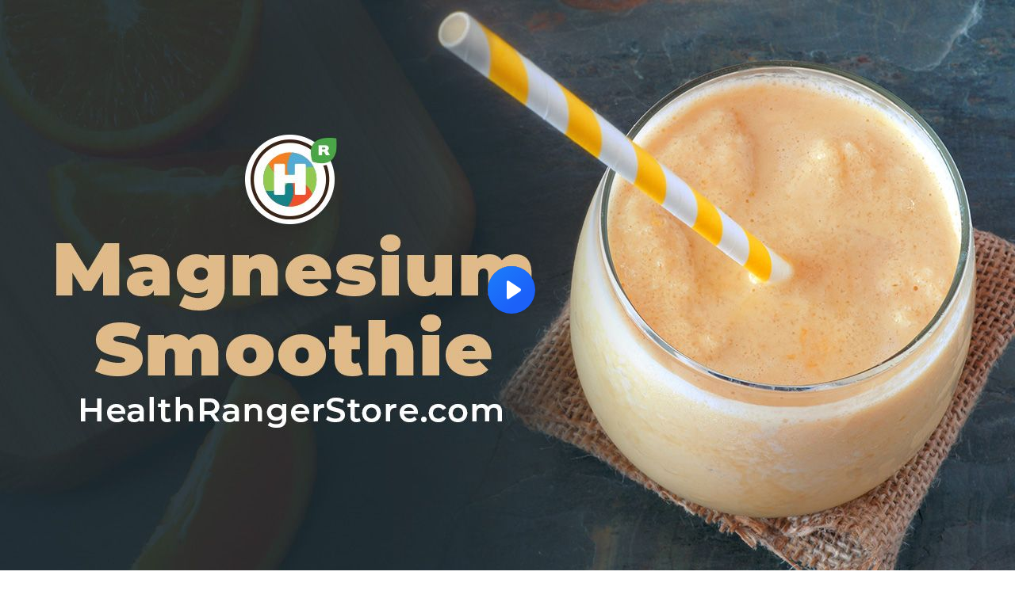

--- FILE ---
content_type: text/html; charset=utf-8
request_url: https://www.brighteon.com/embed/9860773e-6c57-451b-8763-a8a543767dbd
body_size: 3904
content:
<!DOCTYPE html><html><head><meta charSet="utf-8"/><meta name="viewport" content="width=device-width"/><meta property="charset" content="UTF-8"/><meta name="brighteon:video:category-id" content="4d6510eb-dabb-4acc-a8c5-84d8b5103bcc"/><meta name="brighteon:video:channel" content="healthrangerstore"/><meta http-equiv="Content-Security-Policy" content="default-src &#x27;self&#x27; https: data: blob: &#x27;unsafe-inline&#x27; &#x27;unsafe-eval&#x27;; img-src &#x27;self&#x27; data: *.printyourfood.com newvideos.com *.newvideos.com *.brighteon.com *.shopify.com brighteon.com blob: *.gravatar.com *.wp.com *.jsdelivr.net *.backblazeb2.com *.auth0.com *.distributednews.com *.naturalnews.com"/><title>Magnesium Smoothie</title><style> body { overflow: hidden; } .video-js.vjs-paused:not(.vjs-ended):not(.vjs-scrubbing) .vjs-title-overlay { display: block !important; position: absolute; z-index: 1; } .EmbedPlayer { .AVTab { color: #FFFFFF; background-color: #424345; } .AVTabActive { background-color: #1994e8; color: #FFFFFF; } #AVVideo.AVTabActive { filter: drop-shadow(1px 0px 3px rgba(0, 0, 0, 0.85)); } #AVAudio.AVTabActive { filter: drop-shadow(-1px 0px 3px rgba(0, 0, 0, 0.85)); } .vjs-settings-box { background-color: rgba(0, 0, 0, 0.75); } @media (max-width: 499.9px) { .AVTab { padding: 8px; font-size: 8px; line-height: 8px; } } } </style><link href="/icons/favicon/favicon.ico" type="image/x-icon" rel="icon"/><link href="/icons/favicon/favicon.ico" type="image/x-icon" rel="shortcut icon"/><link href="/icons/favicon/favicon-32.png" rel="apple-touch-icon" sizes="32x32"/><link href="/icons/favicon/favicon-48.png" rel="apple-touch-icon" sizes="48x48"/><link href="/icons/favicon/favicon-76.png" rel="apple-touch-icon" sizes="76x76"/><link href="/icons/favicon/favicon-120.png" rel="apple-touch-icon" sizes="120x120"/><link href="/icons/favicon/favicon-152.png" rel="apple-touch-icon" sizes="152x152"/><link href="/icons/favicon/favicon-180.png" rel="apple-touch-icon" sizes="180x180"/><link href="/icons/favicon/favicon-192.png" rel="icon" sizes="192x192"/><meta name="next-head-count" content="18"/><link rel="preload" href="/_next/static/css/72da869494e05dbf.css" as="style"/><link rel="stylesheet" href="/_next/static/css/72da869494e05dbf.css" data-n-g=""/><noscript data-n-css=""></noscript><script defer="" nomodule="" src="/_next/static/chunks/polyfills-42372ed130431b0a.js"></script><script src="/_next/static/chunks/webpack-1fd93e34a3b7870e.js" defer=""></script><script src="/_next/static/chunks/framework-838c6ca2253d4294.js" defer=""></script><script src="/_next/static/chunks/main-f4923522fc0190dc.js" defer=""></script><script src="/_next/static/chunks/pages/_app-3421727d614a8ab7.js" defer=""></script><script src="/_next/static/chunks/123e19f2-948dc0f90e2a41fd.js" defer=""></script><script src="/_next/static/chunks/496-ebb02d20bfe50d3c.js" defer=""></script><script src="/_next/static/chunks/528-4900e08e1e1da3d3.js" defer=""></script><script src="/_next/static/chunks/6756-82d1a08631e7249a.js" defer=""></script><script src="/_next/static/chunks/9757-dae452a48ee84aa6.js" defer=""></script><script src="/_next/static/chunks/pages/embed/%5Bid%5D-f72c008c4c4fb3bf.js" defer=""></script><script src="/_next/static/7XoRe3fA9St05vMw3smuU/_buildManifest.js" defer=""></script><script src="/_next/static/7XoRe3fA9St05vMw3smuU/_ssgManifest.js" defer=""></script></head><body><div id="__next"><div class="EmbedPlayer"></div></div><script id="__NEXT_DATA__" type="application/json">{"props":{"pageProps":{"video":{"categoryName":"Food \u0026 Recipes","likes":7,"tags":["magnesium","organic","natural","healthy","smoothie"],"statusName":"LIVE","isAds":false,"isAdminDelisted":false,"isEnabledComment":true,"isActivatedProducts":false,"chapters":null,"isLiveshop":false,"isUpcoming":false,"isPremium":false,"categoryId":"4d6510eb-dabb-4acc-a8c5-84d8b5103bcc","trailerId":null,"isFeatured":false,"isForSale":false,"discountPrice":0,"salePrice":null,"audioKey":null,"thumbnailKey":"b6253eeb-fa1a-45ed-bd85-b5842ea1dd87","publishedAt":null,"createdAt":"2022-07-28T13:38:54.786Z","audioSource":null,"source":[{"src":"https://video.brighteon.com/file/BTBucket-Prod/hls/c2460cc4-8888-461b-85aa-da0fff1c95ed.m3u8","type":"application/x-mpegURL"},{"src":"https://video.brighteon.com/file/BTBucket-Prod/dash/c2460cc4-8888-461b-85aa-da0fff1c95ed.mpd","type":"application/dash+xml"}],"posterSource":[{"src":"poster/c2460cc4-8888-461b-85aa-da0fff1c95ed.0000001.jpg"}],"thumbnailSource":[{"src":"thumbnail/c2460cc4-8888-461b-85aa-da0fff1c95ed.0000001.jpg"}],"duration":"1:13","isTrending":false,"isEditorPicked":false,"isActivated":true,"statusId":1,"publishSchedule":null,"isDelisted":false,"isAutoshare":false,"isSponsored":false,"showDiscretion":false,"videoKey":"c2460cc4-8888-461b-85aa-da0fff1c95ed","channelId":"5434efa9-c625-4bee-986f-26b3497dc255","description":"\u003cp\u003e\u003c/p\u003e\u003cp\u003e\u003c/p\u003e\u003cp\u003eIngredients:\u003cbr /\u003e\u003c/p\u003e\u003cp\u003e• ½ c. fresh squeezed orange juice\u003c/p\u003e\u003cp\u003e• 3 T. \u003ca href=\"https://www.healthrangerstore.com/products/organic-non-fat-milk-powder-12-oz-340-g?rfsn=5853469.2850b12\u0026amp;utm_source=HR_Affiliate\u0026amp;utm_campaign=84057\u0026amp;utm_affiliate=5853469\" title=\"https://www.healthrangerstore.com/products/organic-non-fat-milk-powder-12-oz-340-g?rfsn=5853469.2850b12\u0026amp;utm_source=HR_Affiliate\u0026amp;utm_campaign=84057\u0026amp;utm_affiliate=5853469\" target=\"_blank\"\u003eOrganic Grass-Fed Non-fat Milk Powder\u003c/a\u003e\u003c/p\u003e\u003cp\u003e• 1 t. \u003ca href=\"https://www.healthrangerstore.com/products/premium-manuka-honey-mgo514-15-npa-8-8-fl-oz-250g?rfsn=5853469.2850b12\u0026amp;utm_source=HR_Affiliate\u0026amp;utm_campaign=84057\u0026amp;utm_affiliate=5853469\" title=\"https://www.healthrangerstore.com/products/premium-manuka-honey-mgo514-15-npa-8-8-fl-oz-250g?rfsn=5853469.2850b12\u0026amp;utm_source=HR_Affiliate\u0026amp;utm_campaign=84057\u0026amp;utm_affiliate=5853469\" target=\"_blank\"\u003ePremium Manuka Honey\u003c/a\u003e\u003c/p\u003e\u003cp\u003e• ½ t \u003ca href=\"https://www.healthrangerstore.com/products/fermented-super-30-food-blend-12oz-340g?rfsn=5853469.2850b12\u0026amp;utm_source=HR_Affiliate\u0026amp;utm_campaign=84057\u0026amp;utm_affiliate=5853469\" title=\"https://www.healthrangerstore.com/products/fermented-super-30-food-blend-12oz-340g?rfsn=5853469.2850b12\u0026amp;utm_source=HR_Affiliate\u0026amp;utm_campaign=84057\u0026amp;utm_affiliate=5853469\" target=\"_blank\"\u003eFermented Super30+ with Organic Apple Peel Powder\u003c/a\u003e\u003c/p\u003e\u003cp\u003e• ½ t. \u003ca href=\"https://www.healthrangerstore.com/products/magnesium-glycinate-high-absorption-powder-12-oz-340-g?rfsn=5853469.2850b12\u0026amp;utm_source=HR_Affiliate\u0026amp;utm_campaign=84057\u0026amp;utm_affiliate=5853469\" title=\"https://www.healthrangerstore.com/products/magnesium-glycinate-high-absorption-powder-12-oz-340-g?rfsn=5853469.2850b12\u0026amp;utm_source=HR_Affiliate\u0026amp;utm_campaign=84057\u0026amp;utm_affiliate=5853469\" target=\"_blank\"\u003eChief Originals Magnesium Glycinate Powder\u003c/a\u003e\u003c/p\u003e\u003cp\u003e• ½ c. water \u003c/p\u003e\u003cp\u003e\u003cbr /\u003e\u003c/p\u003e\u003cp\u003e\u003ca href=\"https://www.healthrangerstore.com/products/magnesium-smoothie-kit?rfsn=5853469.2850b12\u0026amp;utm_source=HR_Affiliate\u0026amp;utm_campaign=84057\u0026amp;utm_affiliate=5853469\" title=\"https://www.healthrangerstore.com/products/magnesium-smoothie-kit\" target=\"_blank\"\u003eGet the kit HERE!\u003c/a\u003e\u003cbr /\u003e\u003cbr /\u003e\u003c/p\u003e\u003cp\u003eDirections:\u003c/p\u003e\u003cp\u003e\u003cbr /\u003e\nPour everything into a blender until well blended.  Enjoy!\u003c/p\u003e\u003cp\u003e*You can use a half cup of your\nfavorite milk substitute in place of the water/milk powder.\u003c/p\u003e\u003cp\u003e\u003cbr /\u003e\u003c/p\u003e\u003cp\u003e\u003c/p\u003e\u003cp\u003e\u003c/p\u003e","name":"Magnesium Smoothie","id":"9860773e-6c57-451b-8763-a8a543767dbd","analytics":{"videoView":10080},"thumbnail":"https://photos.brighteon.com/file/brighteon-thumbnails/thumbnail/b6253eeb-fa1a-45ed-bd85-b5842ea1dd87","poster":"https://photos.brighteon.com/file/brighteon-thumbnails/poster/b6253eeb-fa1a-45ed-bd85-b5842ea1dd87","channelAvatar":"https://static.brighteon.com/file/Brighteon-static/prod/images/icon-logo.png","audio":null,"isAudio":false,"durationMS":73125,"sponsoredVideo":false,"endScreen":null},"channel":{"userName":"healthrangerstore","subscriptions":675,"allowedChampionBadge":true,"hasHrrStore":false,"hasBrighteonStore":false,"contentVisibility":"PUBLIC","previousShortUrl":null,"keywords":[],"updatedAt":"2026-01-22T02:10:40.003Z","firoWalletAddress":null,"beamWalletAddress":null,"epicWalletAddress":null,"moneroWalletAddress":null,"description":"\u003cp\u003eWe offer clean and laboratory verified nutritional supplements, organic superfoods, organic storable foods and preparedness items.\u003cbr\u003e\u003c/p\u003e\u003cp\u003e\u003cbr\u003e\u003c/p\u003e\u003cp\u003ehttps://www.healthrangerstore.com/ \u003cbr\u003e\u003c/p\u003e","isAllowedLivestream":false,"isTrusted":true,"affiliateId":"5686384.5c063c\u0026utm_source=refersion\u0026utm_medium=affiliate\u0026utm_campaign=5686384.5c063c","subscribeStarId":null,"categoryId":"4ad59df9-25ce-424d-8ac4-4f92d58322b9","levelId":6,"createdAt":"2019-07-11T04:19:12.040Z","mediaProfileKey":"","artworkKey":null,"thumbnailKey":"13082f74-8a0c-47a3-a339-cabec8e287cc","thumbnailUrl":"https://avatars.brighteon.com/file/brighteon-avatars/13082f74-8a0c-47a3-a339-cabec8e287cc","strikes":0,"ownerId":"e8eceeaf-9ccf-40a7-a041-64e7a81f3e1c","shortUrl":"healthrangerstore","name":"Health Ranger Store","id":"5434efa9-c625-4bee-986f-26b3497dc255","isLive":false,"mediaProfileUrl":"https://static.brighteon.com/file/Brighteon-static/prod/images/icon-logo.png","analytics":{"totalSubscription":675,"totalVideo":1171,"videoView":942719},"internalStatusName":null,"externalStatusName":null},"adVideo":{"adsInfoLinkUrl":"https://realvideo.zendesk.com/hc/en-us/articles/40059015787163-Video-Pre-Roll-Ads-on-Brighteon-What-You-Need-to-Know","adsInfoLinkTitle":"Sponsored Advertisement","adsDomainName":"The Brighteon Store","adsProduct":true,"totalAdClicks":681,"totalAdImpressions":7249,"adClickUrl":"https://discover.brighteonstore.com/organic-oat-milk-powder?rfsn=8812755.f0c598\u0026utm_source=refersion\u0026utm_medium=affiliate\u0026utm_campaign=8812755.f0c598","adChanceWeight":50,"expectedAdImpressions":1000,"ctaText":"Wholesome Oat Goodness","isAds":true,"isAdminDelisted":false,"isEnabledComment":true,"isActivatedProducts":false,"chapters":null,"isLiveshop":false,"isUpcoming":false,"isPremium":false,"categoryId":"4d6510eb-dabb-4acc-a8c5-84d8b5103bcc","trailerId":null,"isFeatured":false,"isForSale":false,"discountPrice":0,"salePrice":null,"audioKey":null,"thumbnailKey":null,"publishedAt":null,"createdAt":"2025-10-08T13:56:35.938Z","audioSource":[{"src":"audio/89f8ac42-64bb-497f-810e-ad3cbd2668b0.mp3"}],"source":[{"src":"https://video.brighteon.com/file/BTBucket-Prod/hls/89f8ac42-64bb-497f-810e-ad3cbd2668b0.m3u8","type":"application/x-mpegURL"}],"posterSource":[{"src":"poster/89f8ac42-64bb-497f-810e-ad3cbd2668b0.jpeg"}],"thumbnailSource":[{"src":"thumbnail/89f8ac42-64bb-497f-810e-ad3cbd2668b0.jpeg"}],"duration":"0:15","isEditorPicked":false,"isActivated":true,"statusId":1,"publishSchedule":null,"isDelisted":false,"isAutoshare":false,"isSponsored":false,"showDiscretion":false,"videoKey":"3cb8aa87-15fd-436b-afa9-1988f3c2a6a0","channelId":"226e48c7-8c65-4e8d-b749-6e0b78e2878f","description":null,"name":"Health Ranger Select Organic Oat Milk Powder","id":"809c45c4-0de5-4b89-9d19-5f94474f7221","statusName":null,"analytics":{},"thumbnail":"https://video.brighteon.com/file/BTBucket-Prod/thumbnail/89f8ac42-64bb-497f-810e-ad3cbd2668b0.jpeg","poster":"https://video.brighteon.com/file/BTBucket-Prod/poster/89f8ac42-64bb-497f-810e-ad3cbd2668b0.jpeg","channelAvatar":"https://static.brighteon.com/file/Brighteon-static/prod/images/icon-logo.png","audio":"https://video.brighteon.com/file/BTBucket-Prod/audio/89f8ac42-64bb-497f-810e-ad3cbd2668b0.mp3","isAudio":false,"durationMS":15015,"sponsoredVideo":false,"endScreen":null},"subtitles":[]},"__N_SSP":true},"page":"/embed/[id]","query":{"id":"9860773e-6c57-451b-8763-a8a543767dbd"},"buildId":"7XoRe3fA9St05vMw3smuU","isFallback":false,"isExperimentalCompile":false,"gssp":true,"scriptLoader":[]}</script><script defer src="https://static.cloudflareinsights.com/beacon.min.js/vcd15cbe7772f49c399c6a5babf22c1241717689176015" integrity="sha512-ZpsOmlRQV6y907TI0dKBHq9Md29nnaEIPlkf84rnaERnq6zvWvPUqr2ft8M1aS28oN72PdrCzSjY4U6VaAw1EQ==" data-cf-beacon='{"rayId":"9c1b89bcd8a11ec6","version":"2025.9.1","serverTiming":{"name":{"cfExtPri":true,"cfEdge":true,"cfOrigin":true,"cfL4":true,"cfSpeedBrain":true,"cfCacheStatus":true}},"token":"633a53af4dec47bc99b86a1d0bc8fc19","b":1}' crossorigin="anonymous"></script>
</body></html>

--- FILE ---
content_type: application/javascript; charset=UTF-8
request_url: https://www.brighteon.com/_next/static/chunks/123e19f2-948dc0f90e2a41fd.js
body_size: 152727
content:
"use strict";(self.webpackChunk_N_E=self.webpackChunk_N_E||[]).push([[7336],{18664:function(e,t,i){let s,r,n,a,o,l;i.r(t),i.d(t,{default:function(){return rk}});var h=i(64634),d=i.n(h),u=i(60474),c=i.n(u),p=i(56899),m=i.n(p),g=i(42638),f=i.n(g),_=i(25773),y=i(99393),v=i(515),b=i(34785),T=i(30286),S=i(59130),k=i(72609),C=i(17658),w=i.n(C),E=i(23304),x=i(44299),I=i(39826),P="8.23.3";let A={},L=function(e,t){return A[e]=A[e]||[],t&&(A[e]=A[e].concat(t)),A[e]},D=function(e,t){let i=L(e).indexOf(t);return!(i<=-1)&&(A[e]=A[e].slice(),A[e].splice(i,1),!0)},O={prefixed:!0},M=[["requestFullscreen","exitFullscreen","fullscreenElement","fullscreenEnabled","fullscreenchange","fullscreenerror","fullscreen"],["webkitRequestFullscreen","webkitExitFullscreen","webkitFullscreenElement","webkitFullscreenEnabled","webkitfullscreenchange","webkitfullscreenerror","-webkit-full-screen"]],U=M[0];for(let e=0;e<M.length;e++)if(M[e][1]in c()){s=M[e];break}if(s){for(let e=0;e<s.length;e++)O[U[e]]=s[e];O.prefixed=s[0]!==U[0]}let R=[],N=(e,t,i)=>(s,r,n)=>{let a=t.levels[r],o=RegExp(`^(${a})$`),l=e;if("log"!==s&&n.unshift(s.toUpperCase()+":"),i&&(l=`%c${e}`,n.unshift(i)),n.unshift(l+":"),R){R.push([].concat(n));let e=R.length-1e3;R.splice(0,e>0?e:0)}if(!d().console)return;let h=d().console[s];h||"debug"!==s||(h=d().console.info||d().console.log),h&&a&&o.test(s)&&h[Array.isArray(n)?"apply":"call"](d().console,n)},B=function e(t,i=":",s=""){let r,n="info";function a(...e){r("log",n,e)}return r=N(t,a,s),a.createLogger=(r,n,a)=>{let o=void 0!==n?n:i;return e(`${t} ${o} ${r}`,o,void 0!==a?a:s)},a.createNewLogger=(t,i,s)=>e(t,i,s),a.levels={all:"debug|log|warn|error",off:"",debug:"debug|log|warn|error",info:"log|warn|error",warn:"warn|error",error:"error",DEFAULT:n},a.level=e=>{if("string"==typeof e){if(!a.levels.hasOwnProperty(e))throw Error(`"${e}" in not a valid log level`);n=e}return n},a.history=()=>R?[].concat(R):[],a.history.filter=e=>(R||[]).filter(t=>RegExp(`.*${e}.*`).test(t[0])),a.history.clear=()=>{R&&(R.length=0)},a.history.disable=()=>{null!==R&&(R.length=0,R=null)},a.history.enable=()=>{null===R&&(R=[])},a.error=(...e)=>r("error",n,e),a.warn=(...e)=>r("warn",n,e),a.debug=(...e)=>r("debug",n,e),a}("VIDEOJS"),j=B.createLogger,F=Object.prototype.toString,$=function(e){return V(e)?Object.keys(e):[]};function q(e,t){$(e).forEach(i=>t(e[i],i))}function H(e,t,i=0){return $(e).reduce((i,s)=>t(i,e[s],s),i)}function V(e){return!!e&&"object"==typeof e}function z(e){return V(e)&&"[object Object]"===F.call(e)&&e.constructor===Object}function W(...e){let t={};return e.forEach(e=>{e&&q(e,(e,i)=>{if(!z(e)){t[i]=e;return}z(t[i])||(t[i]={}),t[i]=W(t[i],e)})}),t}function G(e={}){let t=[];for(let i in e)if(e.hasOwnProperty(i)){let s=e[i];t.push(s)}return t}function K(e,t,i,s=!0){let r=i=>Object.defineProperty(e,t,{value:i,enumerable:!0,writable:!0}),n={configurable:!0,enumerable:!0,get(){let e=i();return r(e),e}};return s&&(n.set=r),Object.defineProperty(e,t,n)}var Q=Object.freeze({__proto__:null,each:q,reduce:H,isObject:V,isPlain:z,merge:W,values:G,defineLazyProperty:K});let Y=!1,X=null,J=!1,Z=!1,ee=!1,et=!1,ei=!1,es=null,er=null,en=!!(d().cast&&d().cast.framework&&d().cast.framework.CastReceiverContext),ea=null,eo=!1,el=!1,eh=!1,ed=!1,eu=!1,ec=!1,ep=!1,em=!!(eb()&&("ontouchstart"in d()||d().navigator.maxTouchPoints||d().DocumentTouch&&d().document instanceof d().DocumentTouch)),eg=d().navigator&&d().navigator.userAgentData;if(eg&&eg.platform&&eg.brands&&(J="Android"===eg.platform,ee=!!eg.brands.find(e=>"Microsoft Edge"===e.brand),et=!!eg.brands.find(e=>"Chromium"===e.brand),ei=!ee&&et,es=er=(eg.brands.find(e=>"Chromium"===e.brand)||{}).version||null,el="Windows"===eg.platform),!et){let e=d().navigator&&d().navigator.userAgent||"";Y=/iPod/i.test(e),X=function(){let t=e.match(/OS (\d+)_/i);return t&&t[1]?t[1]:null}(),J=/Android/i.test(e),r=function(){let t=e.match(/Android (\d+)(?:\.(\d+))?(?:\.(\d+))*/i);if(!t)return null;let i=t[1]&&parseFloat(t[1]),s=t[2]&&parseFloat(t[2]);return i&&s?parseFloat(t[1]+"."+t[2]):i||null}(),Z=/Firefox/i.test(e),ee=/Edg/i.test(e),et=/Chrome/i.test(e)||/CriOS/i.test(e),ei=!ee&&et,es=er=function(){let t=e.match(/(Chrome|CriOS)\/(\d+)/);return t&&t[2]?parseFloat(t[2]):null}(),ea=function(){let t=/MSIE\s(\d+)\.\d/.exec(e),i=t&&parseFloat(t[1]);return!i&&/Trident\/7.0/i.test(e)&&/rv:11.0/.test(e)&&(i=11),i}(),eu=/Tizen/i.test(e),ec=/Web0S/i.test(e),ep=eu||ec,eo=/Safari/i.test(e)&&!ei&&!J&&!ee&&!ep,el=/Windows/i.test(e),eh=/iPad/i.test(e)||eo&&em&&!/iPhone/i.test(e),ed=/iPhone/i.test(e)&&!eh}let ef=ed||eh||Y,e_=(eo||ef)&&!ei;var ey=Object.freeze({__proto__:null,get IS_IPOD(){return Y},get IOS_VERSION(){return X},get IS_ANDROID(){return J},get ANDROID_VERSION(){return r},get IS_FIREFOX(){return Z},get IS_EDGE(){return ee},get IS_CHROMIUM(){return et},get IS_CHROME(){return ei},get CHROMIUM_VERSION(){return es},get CHROME_VERSION(){return er},IS_CHROMECAST_RECEIVER:en,get IE_VERSION(){return ea},get IS_SAFARI(){return eo},get IS_WINDOWS(){return el},get IS_IPAD(){return eh},get IS_IPHONE(){return ed},get IS_TIZEN(){return eu},get IS_WEBOS(){return ec},get IS_SMART_TV(){return ep},TOUCH_ENABLED:em,IS_IOS:ef,IS_ANY_SAFARI:e_});function ev(e){return"string"==typeof e&&!!e.trim()}function eb(){return c()===d().document}function eT(e){return V(e)&&1===e.nodeType}function eS(){try{return d().parent!==d().self}catch(e){return!0}}function ek(e){return function(t,i){if(!ev(t))return c()[e](null);ev(i)&&(i=c().querySelector(i));let s=eT(i)?i:c();return s[e]&&s[e](t)}}function eC(e="div",t={},i={},s){let r=c().createElement(e);return Object.getOwnPropertyNames(t).forEach(function(e){let i=t[e];"textContent"===e?ew(r,i):(r[e]!==i||"tabIndex"===e)&&(r[e]=i)}),Object.getOwnPropertyNames(i).forEach(function(e){r.setAttribute(e,i[e])}),s&&eV(r,s),r}function ew(e,t){return void 0===e.textContent?e.innerText=t:e.textContent=t,e}function eE(e,t){t.firstChild?t.insertBefore(e,t.firstChild):t.appendChild(e)}function ex(e,t){return!function(e){if(e.indexOf(" ")>=0)throw Error("class has illegal whitespace characters")}(t),e.classList.contains(t)}function eI(e,...t){return e.classList.add(...t.reduce((e,t)=>e.concat(t.split(/\s+/)),[])),e}function eP(e,...t){return e?(e.classList.remove(...t.reduce((e,t)=>e.concat(t.split(/\s+/)),[])),e):(B.warn("removeClass was called with an element that doesn't exist"),null)}function eA(e,t,i){return"function"==typeof i&&(i=i(e,t)),"boolean"!=typeof i&&(i=void 0),t.split(/\s+/).forEach(t=>e.classList.toggle(t,i)),e}function eL(e,t){Object.getOwnPropertyNames(t).forEach(function(i){let s=t[i];null==s||!1===s?e.removeAttribute(i):e.setAttribute(i,!0===s?"":s)})}function eD(e){let t={},i=["autoplay","controls","playsinline","loop","muted","default","defaultMuted"];if(e&&e.attributes&&e.attributes.length>0){let s=e.attributes;for(let e=s.length-1;e>=0;e--){let r=s[e].name,n=s[e].value;i.includes(r)&&(n=null!==n),t[r]=n}}return t}function eO(e,t){return e.getAttribute(t)}function eM(e,t,i){e.setAttribute(t,i)}function eU(e,t){e.removeAttribute(t)}function eR(){c().body.focus(),c().onselectstart=function(){return!1}}function eN(){c().onselectstart=function(){return!0}}function eB(e){if(e&&e.getBoundingClientRect&&e.parentNode){let t=e.getBoundingClientRect(),i={};return["bottom","height","left","right","top","width"].forEach(e=>{void 0!==t[e]&&(i[e]=t[e])}),i.height||(i.height=parseFloat(eQ(e,"height"))),i.width||(i.width=parseFloat(eQ(e,"width"))),i}}function ej(e){if(!e||e&&!e.offsetParent)return{left:0,top:0,width:0,height:0};let t=e.offsetWidth,i=e.offsetHeight,s=0,r=0;for(;e.offsetParent&&e!==c()[O.fullscreenElement];)s+=e.offsetLeft,r+=e.offsetTop,e=e.offsetParent;return{left:s,top:r,width:t,height:i}}function eF(e,t){let i={x:0,y:0};if(ef){let t=e;for(;t&&"html"!==t.nodeName.toLowerCase();){let e=eQ(t,"transform");if(/^matrix/.test(e)){let t=e.slice(7,-1).split(/,\s/).map(Number);i.x+=t[4],i.y+=t[5]}else if(/^matrix3d/.test(e)){let t=e.slice(9,-1).split(/,\s/).map(Number);i.x+=t[12],i.y+=t[13]}if(t.assignedSlot&&t.assignedSlot.parentElement&&d().WebKitCSSMatrix){let e=d().getComputedStyle(t.assignedSlot.parentElement).transform,s=new(d()).WebKitCSSMatrix(e);i.x+=s.m41,i.y+=s.m42}t=t.parentNode||t.host}}let s={},r=ej(t.target),n=ej(e),a=n.width,o=n.height,l=t.offsetY-(n.top-r.top),h=t.offsetX-(n.left-r.left);return t.changedTouches&&(h=t.changedTouches[0].pageX-n.left,l=t.changedTouches[0].pageY+n.top,ef&&(h-=i.x,l-=i.y)),s.y=1-Math.max(0,Math.min(1,l/o)),s.x=Math.max(0,Math.min(1,h/a)),s}function e$(e){return V(e)&&3===e.nodeType}function eq(e){for(;e.firstChild;)e.removeChild(e.firstChild);return e}function eH(e){return"function"==typeof e&&(e=e()),(Array.isArray(e)?e:[e]).map(e=>("function"==typeof e&&(e=e()),eT(e)||e$(e))?e:"string"==typeof e&&/\S/.test(e)?c().createTextNode(e):void 0).filter(e=>e)}function eV(e,t){return eH(t).forEach(t=>e.appendChild(t)),e}function ez(e,t){return eV(eq(e),t)}function eW(e){return void 0===e.button&&void 0===e.buttons||0===e.button&&void 0===e.buttons||"mouseup"===e.type&&0===e.button&&0===e.buttons||"mousedown"===e.type&&0===e.button&&0===e.buttons||0===e.button&&1===e.buttons}let eG=ek("querySelector"),eK=ek("querySelectorAll");function eQ(e,t){if(!e||!t)return"";if("function"==typeof d().getComputedStyle){let i;try{i=d().getComputedStyle(e)}catch(e){return""}return i?i.getPropertyValue(t)||i[t]:""}return""}function eY(e){[...c().styleSheets].forEach(t=>{try{let i=[...t.cssRules].map(e=>e.cssText).join(""),s=c().createElement("style");s.textContent=i,e.document.head.appendChild(s)}catch(s){let i=c().createElement("link");i.rel="stylesheet",i.type=t.type,i.media=t.media.mediaText,i.href=t.href,e.document.head.appendChild(i)}})}var eX=Object.freeze({__proto__:null,isReal:eb,isEl:eT,isInFrame:eS,createEl:eC,textContent:ew,prependTo:eE,hasClass:ex,addClass:eI,removeClass:eP,toggleClass:eA,setAttributes:eL,getAttributes:eD,getAttribute:eO,setAttribute:eM,removeAttribute:eU,blockTextSelection:eR,unblockTextSelection:eN,getBoundingClientRect:eB,findPosition:ej,getPointerPosition:eF,isTextNode:e$,emptyEl:eq,normalizeContent:eH,appendContent:eV,insertContent:ez,isSingleLeftClick:eW,$:eG,$$:eK,computedStyle:eQ,copyStyleSheetsToWindow:eY});let eJ=!1,eZ=function(){if(!1===n.options.autoSetup)return;let e=Array.prototype.slice.call(c().getElementsByTagName("video")),t=Array.prototype.slice.call(c().getElementsByTagName("audio")),i=Array.prototype.slice.call(c().getElementsByTagName("video-js")),s=e.concat(t,i);if(s&&s.length>0)for(let e=0,t=s.length;e<t;e++){let t=s[e];if(t&&t.getAttribute)void 0===t.player&&null!==t.getAttribute("data-setup")&&n(t);else{e0(1);break}}else eJ||e0(1)};function e0(e,t){eb()&&(t&&(n=t),d().setTimeout(eZ,e))}function e1(){eJ=!0,d().removeEventListener("load",e1)}eb()&&("complete"===c().readyState?e1():d().addEventListener("load",e1));let e2=function(e){let t=c().createElement("style");return t.className=e,t},e4=function(e,t){e.styleSheet?e.styleSheet.cssText=t:e.textContent=t};var e8=new WeakMap;let e5=3;function e3(e,t){if(!e8.has(e))return;let i=e8.get(e);0===i.handlers[t].length&&(delete i.handlers[t],e.removeEventListener?e.removeEventListener(t,i.dispatcher,!1):e.detachEvent&&e.detachEvent("on"+t,i.dispatcher)),Object.getOwnPropertyNames(i.handlers).length<=0&&(delete i.handlers,delete i.dispatcher,delete i.disabled),0===Object.getOwnPropertyNames(i).length&&e8.delete(e)}function e6(e,t,i,s){i.forEach(function(i){e(t,i,s)})}function e7(e){if(e.fixed_)return e;function t(){return!0}function i(){return!1}if(!e||!e.isPropagationStopped||!e.isImmediatePropagationStopped){let s=e||d().event;e={};let r=["layerX","layerY","keyLocation","path","webkitMovementX","webkitMovementY","mozPressure","mozInputSource"];for(let t in s)r.includes(t)||"returnValue"===t&&s.preventDefault||(e[t]=s[t]);if(e.target||(e.target=e.srcElement||c()),e.relatedTarget||(e.relatedTarget=e.fromElement===e.target?e.toElement:e.fromElement),e.preventDefault=function(){s.preventDefault&&s.preventDefault(),e.returnValue=!1,s.returnValue=!1,e.defaultPrevented=!0},e.defaultPrevented=!1,e.stopPropagation=function(){s.stopPropagation&&s.stopPropagation(),e.cancelBubble=!0,s.cancelBubble=!0,e.isPropagationStopped=t},e.isPropagationStopped=i,e.stopImmediatePropagation=function(){s.stopImmediatePropagation&&s.stopImmediatePropagation(),e.isImmediatePropagationStopped=t,e.stopPropagation()},e.isImmediatePropagationStopped=i,null!==e.clientX&&void 0!==e.clientX){let t=c().documentElement,i=c().body;e.pageX=e.clientX+(t&&t.scrollLeft||i&&i.scrollLeft||0)-(t&&t.clientLeft||i&&i.clientLeft||0),e.pageY=e.clientY+(t&&t.scrollTop||i&&i.scrollTop||0)-(t&&t.clientTop||i&&i.clientTop||0)}e.which=e.charCode||e.keyCode,null!==e.button&&void 0!==e.button&&(e.button=1&e.button?0:4&e.button?1:2&e.button?2:0)}return e.fixed_=!0,e}let e9=function(){if("boolean"!=typeof a){a=!1;try{let e=Object.defineProperty({},"passive",{get(){a=!0}});d().addEventListener("test",null,e),d().removeEventListener("test",null,e)}catch(e){}}return a},te=["touchstart","touchmove"];function tt(e,t,i){if(Array.isArray(t))return e6(tt,e,t,i);e8.has(e)||e8.set(e,{});let s=e8.get(e);if(s.handlers||(s.handlers={}),s.handlers[t]||(s.handlers[t]=[]),i.guid||(i.guid=e5++),s.handlers[t].push(i),s.dispatcher||(s.disabled=!1,s.dispatcher=function(t,i){if(s.disabled)return;t=e7(t);let r=s.handlers[t.type];if(r){let s=r.slice(0);for(let r=0,n=s.length;r<n&&!t.isImmediatePropagationStopped();r++)try{s[r].call(e,t,i)}catch(e){B.error(e)}}}),1===s.handlers[t].length){if(e.addEventListener){let i=!1;e9()&&te.indexOf(t)>-1&&(i={passive:!0}),e.addEventListener(t,s.dispatcher,i)}else e.attachEvent&&e.attachEvent("on"+t,s.dispatcher)}}function ti(e,t,i){if(!e8.has(e))return;let s=e8.get(e);if(!s.handlers)return;if(Array.isArray(t))return e6(ti,e,t,i);let r=function(e,t){s.handlers[t]=[],e3(e,t)};if(void 0===t){for(let t in s.handlers)Object.prototype.hasOwnProperty.call(s.handlers||{},t)&&r(e,t);return}let n=s.handlers[t];if(n){if(!i){r(e,t);return}if(i.guid)for(let e=0;e<n.length;e++)n[e].guid===i.guid&&n.splice(e--,1);e3(e,t)}}function ts(e,t,i){let s=e8.has(e)?e8.get(e):{},r=e.parentNode||e.ownerDocument;if("string"==typeof t?t={type:t,target:e}:t.target||(t.target=e),t=e7(t),s.dispatcher&&s.dispatcher.call(e,t,i),r&&!t.isPropagationStopped()&&!0===t.bubbles)ts.call(null,r,t,i);else if(!r&&!t.defaultPrevented&&t.target&&t.target[t.type]){e8.has(t.target)||e8.set(t.target,{});let e=e8.get(t.target);t.target[t.type]&&(e.disabled=!0,"function"==typeof t.target[t.type]&&t.target[t.type](),e.disabled=!1)}return!t.defaultPrevented}function tr(e,t,i){if(Array.isArray(t))return e6(tr,e,t,i);let s=function(){ti(e,t,s),i.apply(this,arguments)};s.guid=i.guid=i.guid||e5++,tt(e,t,s)}function tn(e,t,i){let s=function(){ti(e,t,s),i.apply(this,arguments)};s.guid=i.guid=i.guid||e5++,tt(e,t,s)}var ta=Object.freeze({__proto__:null,fixEvent:e7,on:tt,off:ti,trigger:ts,one:tr,any:tn});let to=function(e,t,i){t.guid||(t.guid=e5++);let s=t.bind(e);return s.guid=i?i+"_"+t.guid:t.guid,s},tl=function(e,t){let i=d().performance.now();return function(...s){let r=d().performance.now();r-i>=t&&(e(...s),i=r)}},th=function(e,t,i,s=d()){let r;let n=function(){let n=this,a=arguments,o=function(){r=null,o=null,i||e.apply(n,a)};!r&&i&&e.apply(n,a),s.clearTimeout(r),r=s.setTimeout(o,t)};return n.cancel=()=>{s.clearTimeout(r),r=null},n};var td=Object.freeze({__proto__:null,UPDATE_REFRESH_INTERVAL:30,bind_:to,throttle:tl,debounce:th});class tu{on(e,t){let i=this.addEventListener;this.addEventListener=()=>{},tt(this,e,t),this.addEventListener=i}off(e,t){ti(this,e,t)}one(e,t){let i=this.addEventListener;this.addEventListener=()=>{},tr(this,e,t),this.addEventListener=i}any(e,t){let i=this.addEventListener;this.addEventListener=()=>{},tn(this,e,t),this.addEventListener=i}trigger(e){let t=e.type||e;"string"==typeof e&&(e={type:t}),e=e7(e),this.allowedEvents_[t]&&this["on"+t]&&this["on"+t](e),ts(this,e)}queueTrigger(e){o||(o=new Map);let t=e.type||e,i=o.get(this);i||(i=new Map,o.set(this,i));let s=i.get(t);i.delete(t),d().clearTimeout(s);let r=d().setTimeout(()=>{i.delete(t),0===i.size&&(i=null,o.delete(this)),this.trigger(e)},0);i.set(t,r)}}tu.prototype.allowedEvents_={},tu.prototype.addEventListener=tu.prototype.on,tu.prototype.removeEventListener=tu.prototype.off,tu.prototype.dispatchEvent=tu.prototype.trigger;let tc=e=>"function"==typeof e.name?e.name():"string"==typeof e.name?e.name:e.name_?e.name_:e.constructor&&e.constructor.name?e.constructor.name:typeof e,tp=e=>e instanceof tu||!!e.eventBusEl_&&["on","one","off","trigger"].every(t=>"function"==typeof e[t]),tm=(e,t)=>{tp(e)?t():(e.eventedCallbacks||(e.eventedCallbacks=[]),e.eventedCallbacks.push(t))},tg=e=>"string"==typeof e&&/\S/.test(e)||Array.isArray(e)&&!!e.length,tf=(e,t,i)=>{if(!e||!e.nodeName&&!tp(e))throw Error(`Invalid target for ${tc(t)}#${i}; must be a DOM node or evented object.`)},t_=(e,t,i)=>{if(!tg(e))throw Error(`Invalid event type for ${tc(t)}#${i}; must be a non-empty string or array.`)},ty=(e,t,i)=>{if("function"!=typeof e)throw Error(`Invalid listener for ${tc(t)}#${i}; must be a function.`)},tv=(e,t,i)=>{let s,r,n;let a=t.length<3||t[0]===e||t[0]===e.eventBusEl_;return a?(s=e.eventBusEl_,t.length>=3&&t.shift(),[r,n]=t):(s=t[0],r=t[1],n=t[2]),tf(s,e,i),t_(r,e,i),ty(n,e,i),{isTargetingSelf:a,target:s,type:r,listener:n=to(e,n)}},tb=(e,t,i,s)=>{tf(e,e,t),e.nodeName?ta[t](e,i,s):e[t](i,s)},tT={on(...e){let{isTargetingSelf:t,target:i,type:s,listener:r}=tv(this,e,"on");if(tb(i,"on",s,r),!t){let e=()=>this.off(i,s,r);e.guid=r.guid;let t=()=>this.off("dispose",e);t.guid=r.guid,tb(this,"on","dispose",e),tb(i,"on","dispose",t)}},one(...e){let{isTargetingSelf:t,target:i,type:s,listener:r}=tv(this,e,"one");if(t)tb(i,"one",s,r);else{let e=(...t)=>{this.off(i,s,e),r.apply(null,t)};e.guid=r.guid,tb(i,"one",s,e)}},any(...e){let{isTargetingSelf:t,target:i,type:s,listener:r}=tv(this,e,"any");if(t)tb(i,"any",s,r);else{let e=(...t)=>{this.off(i,s,e),r.apply(null,t)};e.guid=r.guid,tb(i,"any",s,e)}},off(e,t,i){!e||tg(e)?ti(this.eventBusEl_,e,t):(tf(e,this,"off"),t_(t,this,"off"),ty(i,this,"off"),i=to(this,i),this.off("dispose",i),e.nodeName?(ti(e,t,i),ti(e,"dispose",i)):tp(e)&&(e.off(t,i),e.off("dispose",i)))},trigger(e,t){if(tf(this.eventBusEl_,this,"trigger"),!tg(e&&"string"!=typeof e?e.type:e))throw Error(`Invalid event type for ${tc(this)}#trigger; must be a non-empty string or object with a type key that has a non-empty value.`);return ts(this.eventBusEl_,e,t)}};function tS(e,t={}){let{eventBusKey:i}=t;if(i){if(!e[i].nodeName)throw Error(`The eventBusKey "${i}" does not refer to an element.`);e.eventBusEl_=e[i]}else e.eventBusEl_=eC("span",{className:"vjs-event-bus"});return Object.assign(e,tT),e.eventedCallbacks&&e.eventedCallbacks.forEach(e=>{e()}),e.on("dispose",()=>{e.off(),[e,e.el_,e.eventBusEl_].forEach(function(e){e&&e8.has(e)&&e8.delete(e)}),d().setTimeout(()=>{e.eventBusEl_=null},0)}),e}let tk={state:{},setState(e){let t;return"function"==typeof e&&(e=e()),q(e,(e,i)=>{this.state[i]!==e&&((t=t||{})[i]={from:this.state[i],to:e}),this.state[i]=e}),t&&tp(this)&&this.trigger({changes:t,type:"statechanged"}),t}};function tC(e,t){return Object.assign(e,tk),e.state=Object.assign({},e.state,t),"function"==typeof e.handleStateChanged&&tp(e)&&e.on("statechanged",e.handleStateChanged),e}let tw=function(e){return"string"!=typeof e?e:e.replace(/./,e=>e.toLowerCase())},tE=function(e){return"string"!=typeof e?e:e.replace(/./,e=>e.toUpperCase())},tx=function(e,t){return tE(e)===tE(t)};var tI=Object.freeze({__proto__:null,toLowerCase:tw,toTitleCase:tE,titleCaseEquals:tx});class tP{constructor(e,t,i){if(!e&&this.play?this.player_=e=this:this.player_=e,this.isDisposed_=!1,this.parentComponent_=null,this.options_=W({},this.options_),t=this.options_=W(this.options_,t),this.id_=t.id||t.el&&t.el.id,!this.id_){let t=e&&e.id&&e.id()||"no_player";this.id_=`${t}_component_${e5++}`}this.name_=t.name||null,t.el?this.el_=t.el:!1!==t.createEl&&(this.el_=this.createEl()),t.className&&this.el_&&t.className.split(" ").forEach(e=>this.addClass(e)),["on","off","one","any","trigger"].forEach(e=>{this[e]=void 0}),!1!==t.evented&&(tS(this,{eventBusKey:this.el_?"el_":null}),this.handleLanguagechange=this.handleLanguagechange.bind(this),this.on(this.player_,"languagechange",this.handleLanguagechange)),tC(this,this.constructor.defaultState),this.children_=[],this.childIndex_={},this.childNameIndex_={},this.setTimeoutIds_=new Set,this.setIntervalIds_=new Set,this.rafIds_=new Set,this.namedRafs_=new Map,this.clearingTimersOnDispose_=!1,!1!==t.initChildren&&this.initChildren(),this.ready(i),!1!==t.reportTouchActivity&&this.enableTouchActivity()}dispose(e={}){if(!this.isDisposed_){if(this.readyQueue_&&(this.readyQueue_.length=0),this.trigger({type:"dispose",bubbles:!1}),this.isDisposed_=!0,this.children_)for(let e=this.children_.length-1;e>=0;e--)this.children_[e].dispose&&this.children_[e].dispose();this.children_=null,this.childIndex_=null,this.childNameIndex_=null,this.parentComponent_=null,this.el_&&(this.el_.parentNode&&(e.restoreEl?this.el_.parentNode.replaceChild(e.restoreEl,this.el_):this.el_.parentNode.removeChild(this.el_)),this.el_=null),this.player_=null}}isDisposed(){return!!this.isDisposed_}player(){return this.player_}options(e){return e&&(this.options_=W(this.options_,e)),this.options_}el(){return this.el_}createEl(e,t,i){return eC(e,t,i)}localize(e,t,i=e){let s=this.player_.language&&this.player_.language(),r=this.player_.languages&&this.player_.languages(),n=r&&r[s],a=s&&s.split("-")[0],o=r&&r[a],l=i;return n&&n[e]?l=n[e]:o&&o[e]&&(l=o[e]),t&&(l=l.replace(/\{(\d+)\}/g,function(e,i){let s=t[i-1],r=s;return void 0===s&&(r=e),r})),l}handleLanguagechange(){}contentEl(){return this.contentEl_||this.el_}id(){return this.id_}name(){return this.name_}children(){return this.children_}getChildById(e){return this.childIndex_[e]}getChild(e){if(e)return this.childNameIndex_[e]}getDescendant(...e){e=e.reduce((e,t)=>e.concat(t),[]);let t=this;for(let i=0;i<e.length;i++)if(!(t=t.getChild(e[i]))||!t.getChild)return;return t}setIcon(e,t=this.el()){if(!this.player_.options_.experimentalSvgIcons)return;let i="http://www.w3.org/2000/svg",s=eC("span",{className:"vjs-icon-placeholder vjs-svg-icon"},{"aria-hidden":"true"}),r=c().createElementNS(i,"svg");r.setAttributeNS(null,"viewBox","0 0 512 512");let n=c().createElementNS(i,"use");return r.appendChild(n),n.setAttributeNS(null,"href",`#vjs-icon-${e}`),s.appendChild(r),this.iconIsSet_?t.replaceChild(s,t.querySelector(".vjs-icon-placeholder")):t.appendChild(s),this.iconIsSet_=!0,s}addChild(e,t={},i=this.children_.length){let s,r;if("string"==typeof e){r=tE(e);let i=t.componentClass||r;t.name=r;let n=tP.getComponent(i);if(!n)throw Error(`Component ${i} does not exist`);if("function"!=typeof n)return null;s=new n(this.player_||this,t)}else s=e;if(s.parentComponent_&&s.parentComponent_.removeChild(s),this.children_.splice(i,0,s),s.parentComponent_=this,"function"==typeof s.id&&(this.childIndex_[s.id()]=s),(r=r||s.name&&tE(s.name()))&&(this.childNameIndex_[r]=s,this.childNameIndex_[tw(r)]=s),"function"==typeof s.el&&s.el()){let e=null;this.children_[i+1]&&(this.children_[i+1].el_?e=this.children_[i+1].el_:eT(this.children_[i+1])&&(e=this.children_[i+1])),this.contentEl().insertBefore(s.el(),e)}return s}removeChild(e){if("string"==typeof e&&(e=this.getChild(e)),!e||!this.children_)return;let t=!1;for(let i=this.children_.length-1;i>=0;i--)if(this.children_[i]===e){t=!0,this.children_.splice(i,1);break}if(!t)return;e.parentComponent_=null,this.childIndex_[e.id()]=null,this.childNameIndex_[tE(e.name())]=null,this.childNameIndex_[tw(e.name())]=null;let i=e.el();i&&i.parentNode===this.contentEl()&&this.contentEl().removeChild(e.el())}initChildren(){let e=this.options_.children;if(e){let t;let i=this.options_,s=tP.getComponent("Tech");(t=Array.isArray(e)?e:Object.keys(e)).concat(Object.keys(this.options_).filter(function(e){return!t.some(function(t){return"string"==typeof t?e===t:e===t.name})})).map(t=>{let i,s;return"string"==typeof t?s=e[i=t]||this.options_[i]||{}:(i=t.name,s=t),{name:i,opts:s}}).filter(e=>{let t=tP.getComponent(e.opts.componentClass||tE(e.name));return t&&!s.isTech(t)}).forEach(e=>{let t=e.name,s=e.opts;if(void 0!==i[t]&&(s=i[t]),!1===s)return;!0===s&&(s={}),s.playerOptions=this.options_.playerOptions;let r=this.addChild(t,s);r&&(this[t]=r)})}}buildCSSClass(){return""}ready(e,t=!1){if(e){if(!this.isReady_){this.readyQueue_=this.readyQueue_||[],this.readyQueue_.push(e);return}t?e.call(this):this.setTimeout(e,1)}}triggerReady(){this.isReady_=!0,this.setTimeout(function(){let e=this.readyQueue_;this.readyQueue_=[],e&&e.length>0&&e.forEach(function(e){e.call(this)},this),this.trigger("ready")},1)}$(e,t){return eG(e,t||this.contentEl())}$$(e,t){return eK(e,t||this.contentEl())}hasClass(e){return ex(this.el_,e)}addClass(...e){eI(this.el_,...e)}removeClass(...e){eP(this.el_,...e)}toggleClass(e,t){eA(this.el_,e,t)}show(){this.removeClass("vjs-hidden")}hide(){this.addClass("vjs-hidden")}lockShowing(){this.addClass("vjs-lock-showing")}unlockShowing(){this.removeClass("vjs-lock-showing")}getAttribute(e){return eO(this.el_,e)}setAttribute(e,t){eM(this.el_,e,t)}removeAttribute(e){eU(this.el_,e)}width(e,t){return this.dimension("width",e,t)}height(e,t){return this.dimension("height",e,t)}dimensions(e,t){this.width(e,!0),this.height(t)}dimension(e,t,i){if(void 0!==t){(null===t||t!=t)&&(t=0),-1!==(""+t).indexOf("%")||-1!==(""+t).indexOf("px")?this.el_.style[e]=t:"auto"===t?this.el_.style[e]="":this.el_.style[e]=t+"px",i||this.trigger("componentresize");return}if(!this.el_)return 0;let s=this.el_.style[e],r=s.indexOf("px");return -1!==r?parseInt(s.slice(0,r),10):parseInt(this.el_["offset"+tE(e)],10)}currentDimension(e){let t=0;if("width"!==e&&"height"!==e)throw Error("currentDimension only accepts width or height value");if(0===(t=parseFloat(t=eQ(this.el_,e)))||isNaN(t)){let i=`offset${tE(e)}`;t=this.el_[i]}return t}currentDimensions(){return{width:this.currentDimension("width"),height:this.currentDimension("height")}}currentWidth(){return this.currentDimension("width")}currentHeight(){return this.currentDimension("height")}getPositions(){let e=this.el_.getBoundingClientRect();return{boundingClientRect:{x:e.x,y:e.y,width:e.width,height:e.height,top:e.top,right:e.right,bottom:e.bottom,left:e.left},center:{x:e.left+e.width/2,y:e.top+e.height/2,width:0,height:0,top:e.top+e.height/2,right:e.left+e.width/2,bottom:e.top+e.height/2,left:e.left+e.width/2}}}focus(){this.el_.focus()}blur(){this.el_.blur()}handleKeyDown(e){this.player_&&("Tab"===e.key||this.player_.options_.playerOptions.spatialNavigation&&this.player_.options_.playerOptions.spatialNavigation.enabled||e.stopPropagation(),this.player_.handleKeyDown(e))}handleKeyPress(e){this.handleKeyDown(e)}emitTapEvents(){let e,t=0,i=null;this.on("touchstart",function(s){1===s.touches.length&&(i={pageX:s.touches[0].pageX,pageY:s.touches[0].pageY},t=d().performance.now(),e=!0)}),this.on("touchmove",function(t){if(t.touches.length>1)e=!1;else if(i){let s=t.touches[0].pageX-i.pageX,r=t.touches[0].pageY-i.pageY;Math.sqrt(s*s+r*r)>10&&(e=!1)}});let s=function(){e=!1};this.on("touchleave",s),this.on("touchcancel",s),this.on("touchend",function(s){i=null,!0===e&&d().performance.now()-t<200&&(s.preventDefault(),this.trigger("tap"))})}enableTouchActivity(){let e;if(!this.player()||!this.player().reportUserActivity)return;let t=to(this.player(),this.player().reportUserActivity);this.on("touchstart",function(){t(),this.clearInterval(e),e=this.setInterval(t,250)});let i=function(i){t(),this.clearInterval(e)};this.on("touchmove",t),this.on("touchend",i),this.on("touchcancel",i)}setTimeout(e,t){var i;return e=to(this,e),this.clearTimersOnDispose_(),i=d().setTimeout(()=>{this.setTimeoutIds_.has(i)&&this.setTimeoutIds_.delete(i),e()},t),this.setTimeoutIds_.add(i),i}clearTimeout(e){return this.setTimeoutIds_.has(e)&&(this.setTimeoutIds_.delete(e),d().clearTimeout(e)),e}setInterval(e,t){e=to(this,e),this.clearTimersOnDispose_();let i=d().setInterval(e,t);return this.setIntervalIds_.add(i),i}clearInterval(e){return this.setIntervalIds_.has(e)&&(this.setIntervalIds_.delete(e),d().clearInterval(e)),e}requestAnimationFrame(e){var t;return this.clearTimersOnDispose_(),e=to(this,e),t=d().requestAnimationFrame(()=>{this.rafIds_.has(t)&&this.rafIds_.delete(t),e()}),this.rafIds_.add(t),t}requestNamedAnimationFrame(e,t){this.namedRafs_.has(e)&&this.cancelNamedAnimationFrame(e),this.clearTimersOnDispose_(),t=to(this,t);let i=this.requestAnimationFrame(()=>{t(),this.namedRafs_.has(e)&&this.namedRafs_.delete(e)});return this.namedRafs_.set(e,i),e}cancelNamedAnimationFrame(e){this.namedRafs_.has(e)&&(this.cancelAnimationFrame(this.namedRafs_.get(e)),this.namedRafs_.delete(e))}cancelAnimationFrame(e){return this.rafIds_.has(e)&&(this.rafIds_.delete(e),d().cancelAnimationFrame(e)),e}clearTimersOnDispose_(){this.clearingTimersOnDispose_||(this.clearingTimersOnDispose_=!0,this.one("dispose",()=>{[["namedRafs_","cancelNamedAnimationFrame"],["rafIds_","cancelAnimationFrame"],["setTimeoutIds_","clearTimeout"],["setIntervalIds_","clearInterval"]].forEach(([e,t])=>{this[e].forEach((e,i)=>this[t](i))}),this.clearingTimersOnDispose_=!1}))}getIsDisabled(){return!!this.el_.disabled}getIsExpresslyInert(){return this.el_.inert&&!this.el_.ownerDocument.documentElement.inert}getIsFocusable(e){return(e||this.el_).tabIndex>=0&&!(this.getIsDisabled()||this.getIsExpresslyInert())}getIsAvailableToBeFocused(e){var t;function i(e){let t=d().getComputedStyle(e,null),i=t.getPropertyValue("visibility");return"none"!==t.getPropertyValue("display")&&!["hidden","collapse"].includes(i)}return e||(e=this.el()),!!(function(e){if(e.offsetWidth+e.offsetHeight+e.getBoundingClientRect().height+e.getBoundingClientRect().width===0)return!1;let t={x:e.getBoundingClientRect().left+e.offsetWidth/2,y:e.getBoundingClientRect().top+e.offsetHeight/2};if(t.x<0||t.x>(c().documentElement.clientWidth||d().innerWidth)||t.y<0||t.y>(c().documentElement.clientHeight||d().innerHeight))return!1;let i=c().elementFromPoint(t.x,t.y);for(;i;){if(i===e)return!0;if(!i.parentNode)return!1;i=i.parentNode}}(e)&&i((t=e).parentElement)&&i(t)&&"0"!==t.style.opacity&&"0px"!==d().getComputedStyle(t).height&&"0px"!==d().getComputedStyle(t).width)&&(!e.parentElement||e.tabIndex>=0)}static registerComponent(e,t){if("string"!=typeof e||!e)throw Error(`Illegal component name, "${e}"; must be a non-empty string.`);let i=tP.getComponent("Tech"),s=i&&i.isTech(t),r=tP===t||tP.prototype.isPrototypeOf(t.prototype);if(s||!r){let t;throw t=s?"techs must be registered using Tech.registerTech()":"must be a Component subclass",Error(`Illegal component, "${e}"; ${t}.`)}e=tE(e),tP.components_||(tP.components_={});let n=tP.getComponent("Player");if("Player"===e&&n&&n.players){let e=n.players,t=Object.keys(e);if(e&&t.length>0){for(let i=0;i<t.length;i++)if(null!==e[t[i]])throw Error("Can not register Player component after player has been created.")}}return tP.components_[e]=t,tP.components_[tw(e)]=t,t}static getComponent(e){if(e&&tP.components_)return tP.components_[e]}}function tA(e,t,i,s){return!function(e,t,i){if("number"!=typeof t||t<0||t>i)throw Error(`Failed to execute '${e}' on 'TimeRanges': The index provided (${t}) is non-numeric or out of bounds (0-${i}).`)}(e,s,i.length-1),i[s][t]}function tL(e){let t;return t=void 0===e||0===e.length?{length:0,start(){throw Error("This TimeRanges object is empty")},end(){throw Error("This TimeRanges object is empty")}}:{length:e.length,start:tA.bind(null,"start",0,e),end:tA.bind(null,"end",1,e)},d().Symbol&&d().Symbol.iterator&&(t[d().Symbol.iterator]=()=>(e||[]).values()),t}function tD(e,t){return Array.isArray(e)?tL(e):void 0===e||void 0===t?tL():tL([[e,t]])}tP.registerComponent("Component",tP);let tO=function(e,t){let i=Math.floor((e=e<0?0:e)%60),s=Math.floor(e/60%60),r=Math.floor(e/3600);return(isNaN(e)||e===1/0)&&(r=s=i="-"),s=(((r=r>0||Math.floor(t/3600)>0?r+":":"")||Math.floor(t/60%60)>=10)&&s<10?"0"+s:s)+":",r+s+(i=i<10?"0"+i:i)},tM=tO;function tU(e){tM=e}function tR(){tM=tO}function tN(e,t=e){return tM(e,t)}var tB=Object.freeze({__proto__:null,createTimeRanges:tD,createTimeRange:tD,setFormatTime:tU,resetFormatTime:tR,formatTime:tN});function tj(e,t){let i,s,r=0;if(!t)return 0;e&&e.length||(e=tD(0,0));for(let n=0;n<e.length;n++)i=e.start(n),(s=e.end(n))>t&&(s=t),r+=s-i;return r/t}function tF(e){if(e instanceof tF)return e;"number"==typeof e?this.code=e:"string"==typeof e?this.message=e:V(e)&&("number"==typeof e.code&&(this.code=e.code),Object.assign(this,e)),this.message||(this.message=tF.defaultMessages[this.code]||"")}function t$(e){return null!=e&&"function"==typeof e.then}function tq(e){t$(e)&&e.then(null,e=>{})}tF.prototype.code=0,tF.prototype.message="",tF.prototype.status=null,tF.prototype.metadata=null,tF.errorTypes=["MEDIA_ERR_CUSTOM","MEDIA_ERR_ABORTED","MEDIA_ERR_NETWORK","MEDIA_ERR_DECODE","MEDIA_ERR_SRC_NOT_SUPPORTED","MEDIA_ERR_ENCRYPTED"],tF.defaultMessages={1:"You aborted the media playback",2:"A network error caused the media download to fail part-way.",3:"The media playback was aborted due to a corruption problem or because the media used features your browser did not support.",4:"The media could not be loaded, either because the server or network failed or because the format is not supported.",5:"The media is encrypted and we do not have the keys to decrypt it."},tF.MEDIA_ERR_CUSTOM=0,tF.prototype.MEDIA_ERR_CUSTOM=0,tF.MEDIA_ERR_ABORTED=1,tF.prototype.MEDIA_ERR_ABORTED=1,tF.MEDIA_ERR_NETWORK=2,tF.prototype.MEDIA_ERR_NETWORK=2,tF.MEDIA_ERR_DECODE=3,tF.prototype.MEDIA_ERR_DECODE=3,tF.MEDIA_ERR_SRC_NOT_SUPPORTED=4,tF.prototype.MEDIA_ERR_SRC_NOT_SUPPORTED=4,tF.MEDIA_ERR_ENCRYPTED=5,tF.prototype.MEDIA_ERR_ENCRYPTED=5;let tH=function(e){return["kind","label","language","id","inBandMetadataTrackDispatchType","mode","src"].reduce((t,i,s)=>(e[i]&&(t[i]=e[i]),t),{cues:e.cues&&Array.prototype.map.call(e.cues,function(e){return{startTime:e.startTime,endTime:e.endTime,text:e.text,id:e.id}})})};var tV=function(e){let t=e.$$("track"),i=Array.prototype.map.call(t,e=>e.track);return Array.prototype.map.call(t,function(e){let t=tH(e.track);return e.src&&(t.src=e.src),t}).concat(Array.prototype.filter.call(e.textTracks(),function(e){return -1===i.indexOf(e)}).map(tH))};let tz="vjs-modal-dialog";class tW extends tP{constructor(e,t){super(e,t),this.handleKeyDown_=e=>this.handleKeyDown(e),this.close_=e=>this.close(e),this.opened_=this.hasBeenOpened_=this.hasBeenFilled_=!1,this.closeable(!this.options_.uncloseable),this.content(this.options_.content),this.contentEl_=eC("div",{className:`${tz}-content`},{role:"document"}),this.descEl_=eC("p",{className:`${tz}-description vjs-control-text`,id:this.el().getAttribute("aria-describedby")}),ew(this.descEl_,this.description()),this.el_.appendChild(this.descEl_),this.el_.appendChild(this.contentEl_)}createEl(){return super.createEl("div",{className:this.buildCSSClass(),tabIndex:-1},{"aria-describedby":`${this.id()}_description`,"aria-hidden":"true","aria-label":this.label(),role:"dialog","aria-live":"polite"})}dispose(){this.contentEl_=null,this.descEl_=null,this.previouslyActiveEl_=null,super.dispose()}buildCSSClass(){return`${tz} vjs-hidden ${super.buildCSSClass()}`}label(){return this.localize(this.options_.label||"Modal Window")}description(){let e=this.options_.description||this.localize("This is a modal window.");return this.closeable()&&(e+=" "+this.localize("This modal can be closed by pressing the Escape key or activating the close button.")),e}open(){if(this.opened_){this.options_.fillAlways&&this.fill();return}let e=this.player();this.trigger("beforemodalopen"),this.opened_=!0,!this.options_.fillAlways&&(this.hasBeenOpened_||this.hasBeenFilled_)||this.fill(),this.wasPlaying_=!e.paused(),this.options_.pauseOnOpen&&this.wasPlaying_&&e.pause(),this.on("keydown",this.handleKeyDown_),this.hadControls_=e.controls(),e.controls(!1),this.show(),this.conditionalFocus_(),this.el().setAttribute("aria-hidden","false"),this.trigger("modalopen"),this.hasBeenOpened_=!0}opened(e){return"boolean"==typeof e&&this[e?"open":"close"](),this.opened_}close(){if(!this.opened_)return;let e=this.player();this.trigger("beforemodalclose"),this.opened_=!1,this.wasPlaying_&&this.options_.pauseOnOpen&&e.play(),this.off("keydown",this.handleKeyDown_),this.hadControls_&&e.controls(!0),this.hide(),this.el().setAttribute("aria-hidden","true"),this.trigger({type:"modalclose",bubbles:!0}),this.conditionalBlur_(),this.options_.temporary&&this.dispose()}closeable(e){if("boolean"==typeof e){let t=this.closeable_=!!e,i=this.getChild("closeButton");if(t&&!i){let e=this.contentEl_;this.contentEl_=this.el_,i=this.addChild("closeButton",{controlText:"Close Modal Dialog"}),this.contentEl_=e,this.on(i,"close",this.close_)}!t&&i&&(this.off(i,"close",this.close_),this.removeChild(i),i.dispose())}return this.closeable_}fill(){this.fillWith(this.content())}fillWith(e){let t=this.contentEl(),i=t.parentNode,s=t.nextSibling;this.trigger("beforemodalfill"),this.hasBeenFilled_=!0,i.removeChild(t),this.empty(),ez(t,e),this.trigger("modalfill"),s?i.insertBefore(t,s):i.appendChild(t);let r=this.getChild("closeButton");r&&i.appendChild(r.el_),this.trigger("aftermodalfill")}empty(){this.trigger("beforemodalempty"),eq(this.contentEl()),this.trigger("modalempty")}content(e){return void 0!==e&&(this.content_=e),this.content_}conditionalFocus_(){let e=c().activeElement,t=this.player_.el_;this.previouslyActiveEl_=null,(t.contains(e)||t===e)&&(this.previouslyActiveEl_=e,this.focus())}conditionalBlur_(){this.previouslyActiveEl_&&(this.previouslyActiveEl_.focus(),this.previouslyActiveEl_=null)}handleKeyDown(e){let t;if(this.trigger({type:"modalKeydown",originalEvent:e,target:this,bubbles:!0}),e.stopPropagation(),"Escape"===e.key&&this.closeable()){e.preventDefault(),this.close();return}if("Tab"!==e.key)return;let i=this.focusableEls_(),s=this.el_.querySelector(":focus");for(let e=0;e<i.length;e++)if(s===i[e]){t=e;break}c().activeElement===this.el_&&(t=0),e.shiftKey&&0===t?(i[i.length-1].focus(),e.preventDefault()):e.shiftKey||t!==i.length-1||(i[0].focus(),e.preventDefault())}focusableEls_(){let e=this.el_.querySelectorAll("*");return Array.prototype.filter.call(e,e=>(e instanceof d().HTMLAnchorElement||e instanceof d().HTMLAreaElement)&&e.hasAttribute("href")||(e instanceof d().HTMLInputElement||e instanceof d().HTMLSelectElement||e instanceof d().HTMLTextAreaElement||e instanceof d().HTMLButtonElement)&&!e.hasAttribute("disabled")||e instanceof d().HTMLIFrameElement||e instanceof d().HTMLObjectElement||e instanceof d().HTMLEmbedElement||e.hasAttribute("tabindex")&&-1!==e.getAttribute("tabindex")||e.hasAttribute("contenteditable"))}}tW.prototype.options_={pauseOnOpen:!0,temporary:!0},tP.registerComponent("ModalDialog",tW);class tG extends tu{constructor(e=[]){super(),this.tracks_=[],Object.defineProperty(this,"length",{get(){return this.tracks_.length}});for(let t=0;t<e.length;t++)this.addTrack(e[t])}addTrack(e){let t=this.tracks_.length;""+t in this||Object.defineProperty(this,t,{get(){return this.tracks_[t]}}),-1===this.tracks_.indexOf(e)&&(this.tracks_.push(e),this.trigger({track:e,type:"addtrack",target:this})),e.labelchange_=()=>{this.trigger({track:e,type:"labelchange",target:this})},tp(e)&&e.addEventListener("labelchange",e.labelchange_)}removeTrack(e){let t;for(let i=0,s=this.length;i<s;i++)if(this[i]===e){(t=this[i]).off&&t.off(),this.tracks_.splice(i,1);break}t&&this.trigger({track:t,type:"removetrack",target:this})}getTrackById(e){let t=null;for(let i=0,s=this.length;i<s;i++){let s=this[i];if(s.id===e){t=s;break}}return t}}for(let e in tG.prototype.allowedEvents_={change:"change",addtrack:"addtrack",removetrack:"removetrack",labelchange:"labelchange"},tG.prototype.allowedEvents_)tG.prototype["on"+e]=null;let tK=function(e,t){for(let i=0;i<e.length;i++)Object.keys(e[i]).length&&t.id!==e[i].id&&(e[i].enabled=!1)};class tQ extends tG{constructor(e=[]){for(let t=e.length-1;t>=0;t--)if(e[t].enabled){tK(e,e[t]);break}super(e),this.changing_=!1}addTrack(e){e.enabled&&tK(this,e),super.addTrack(e),e.addEventListener&&(e.enabledChange_=()=>{this.changing_||(this.changing_=!0,tK(this,e),this.changing_=!1,this.trigger("change"))},e.addEventListener("enabledchange",e.enabledChange_))}removeTrack(e){super.removeTrack(e),e.removeEventListener&&e.enabledChange_&&(e.removeEventListener("enabledchange",e.enabledChange_),e.enabledChange_=null)}}let tY=function(e,t){for(let i=0;i<e.length;i++)Object.keys(e[i]).length&&t.id!==e[i].id&&(e[i].selected=!1)};class tX extends tG{constructor(e=[]){for(let t=e.length-1;t>=0;t--)if(e[t].selected){tY(e,e[t]);break}super(e),this.changing_=!1,Object.defineProperty(this,"selectedIndex",{get(){for(let e=0;e<this.length;e++)if(this[e].selected)return e;return -1},set(){}})}addTrack(e){e.selected&&tY(this,e),super.addTrack(e),e.addEventListener&&(e.selectedChange_=()=>{this.changing_||(this.changing_=!0,tY(this,e),this.changing_=!1,this.trigger("change"))},e.addEventListener("selectedchange",e.selectedChange_))}removeTrack(e){super.removeTrack(e),e.removeEventListener&&e.selectedChange_&&(e.removeEventListener("selectedchange",e.selectedChange_),e.selectedChange_=null)}}class tJ extends tG{addTrack(e){super.addTrack(e),this.queueChange_||(this.queueChange_=()=>this.queueTrigger("change")),this.triggerSelectedlanguagechange||(this.triggerSelectedlanguagechange_=()=>this.trigger("selectedlanguagechange")),e.addEventListener("modechange",this.queueChange_),-1===["metadata","chapters"].indexOf(e.kind)&&e.addEventListener("modechange",this.triggerSelectedlanguagechange_)}removeTrack(e){super.removeTrack(e),e.removeEventListener&&(this.queueChange_&&e.removeEventListener("modechange",this.queueChange_),this.selectedlanguagechange_&&e.removeEventListener("modechange",this.triggerSelectedlanguagechange_))}toJSON(){return this.tracks_.map(e=>e.toJSON())}}class tZ{constructor(e=[]){this.trackElements_=[],Object.defineProperty(this,"length",{get(){return this.trackElements_.length}});for(let t=0,i=e.length;t<i;t++)this.addTrackElement_(e[t])}addTrackElement_(e){let t=this.trackElements_.length;""+t in this||Object.defineProperty(this,t,{get(){return this.trackElements_[t]}}),-1===this.trackElements_.indexOf(e)&&this.trackElements_.push(e)}getTrackElementByTrack_(e){let t;for(let i=0,s=this.trackElements_.length;i<s;i++)if(e===this.trackElements_[i].track){t=this.trackElements_[i];break}return t}removeTrackElement_(e){for(let t=0,i=this.trackElements_.length;t<i;t++)if(e===this.trackElements_[t]){this.trackElements_[t].track&&"function"==typeof this.trackElements_[t].track.off&&this.trackElements_[t].track.off(),"function"==typeof this.trackElements_[t].off&&this.trackElements_[t].off(),this.trackElements_.splice(t,1);break}}}class t0{constructor(e){t0.prototype.setCues_.call(this,e),Object.defineProperty(this,"length",{get(){return this.length_}})}setCues_(e){let t=this.length||0,i=0,s=e.length;this.cues_=e,this.length_=e.length;let r=function(e){""+e in this||Object.defineProperty(this,""+e,{get(){return this.cues_[e]}})};if(t<s)for(i=t;i<s;i++)r.call(this,i)}getCueById(e){let t=null;for(let i=0,s=this.length;i<s;i++){let s=this[i];if(s.id===e){t=s;break}}return t}}let t1={alternative:"alternative",captions:"captions",main:"main",sign:"sign",subtitles:"subtitles",commentary:"commentary"},t2={alternative:"alternative",descriptions:"descriptions",main:"main","main-desc":"main-desc",translation:"translation",commentary:"commentary"},t4={subtitles:"subtitles",captions:"captions",descriptions:"descriptions",chapters:"chapters",metadata:"metadata"},t8={disabled:"disabled",hidden:"hidden",showing:"showing"};class t5 extends tu{constructor(e={}){super();let t={id:e.id||"vjs_track_"+e5++,kind:e.kind||"",language:e.language||""},i=e.label||"";for(let e in t)Object.defineProperty(this,e,{get:()=>t[e],set(){}});Object.defineProperty(this,"label",{get:()=>i,set(e){e!==i&&(i=e,this.trigger("labelchange"))}})}}let t3=function(e){return new URL(e,c().baseURI)},t6=function(e){return new URL(e,c().baseURI).href},t7=function(e){if("string"==typeof e){let t=e.split("?")[0].replace(/\/+$/,"").match(/\.([^.\/]+)$/);return t?t[1].toLowerCase():""}return""},t9=function(e,t=d().location){return t3(e).origin!==t.origin};var ie=Object.freeze({__proto__:null,parseUrl:t3,getAbsoluteURL:t6,getFileExtension:t7,isCrossOrigin:t9});let it=function(e,t){let i=new(d()).WebVTT.Parser(d(),d().vttjs,d().WebVTT.StringDecoder()),s=[];i.oncue=function(e){t.addCue(e)},i.onparsingerror=function(e){s.push(e)},i.onflush=function(){t.trigger({type:"loadeddata",target:t})},i.parse(e),s.length>0&&(d().console&&d().console.groupCollapsed&&d().console.groupCollapsed(`Text Track parsing errors for ${t.src}`),s.forEach(e=>B.error(e)),d().console&&d().console.groupEnd&&d().console.groupEnd()),i.flush()},ii=function(e,t){let i={uri:e},s=t9(e);s&&(i.cors=s);let r="use-credentials"===t.tech_.crossOrigin();r&&(i.withCredentials=r),m()(i,to(this,function(e,i,s){if(e)return B.error(e,i);t.loaded_=!0,"function"!=typeof d().WebVTT?t.tech_&&t.tech_.any(["vttjsloaded","vttjserror"],e=>{if("vttjserror"===e.type){B.error(`vttjs failed to load, stopping trying to process ${t.src}`);return}return it(s,t)}):it(s,t)}))};class is extends t5{constructor(e={}){if(!e.tech)throw Error("A tech was not provided.");let t=W(e,{kind:t4[e.kind]||"subtitles",language:e.language||e.srclang||""}),i=t8[t.mode]||"disabled",s=t.default;("metadata"===t.kind||"chapters"===t.kind)&&(i="hidden"),super(t),this.tech_=t.tech,this.cues_=[],this.activeCues_=[],this.preload_=!1!==this.tech_.preloadTextTracks;let r=new t0(this.cues_),n=new t0(this.activeCues_),a=!1;this.timeupdateHandler=to(this,function(e={}){if(!this.tech_.isDisposed()){if(!this.tech_.isReady_){"timeupdate"!==e.type&&(this.rvf_=this.tech_.requestVideoFrameCallback(this.timeupdateHandler));return}this.activeCues=this.activeCues,a&&(this.trigger("cuechange"),a=!1),"timeupdate"!==e.type&&(this.rvf_=this.tech_.requestVideoFrameCallback(this.timeupdateHandler))}}),this.tech_.one("dispose",()=>{this.stopTracking()}),"disabled"!==i&&this.startTracking(),Object.defineProperties(this,{default:{get:()=>s,set(){}},mode:{get:()=>i,set(e){t8[e]&&i!==e&&(i=e,this.preload_||"disabled"===i||0!==this.cues.length||ii(this.src,this),this.stopTracking(),"disabled"!==i&&this.startTracking(),this.trigger("modechange"))}},cues:{get(){return this.loaded_?r:null},set(){}},activeCues:{get(){if(!this.loaded_)return null;if(0===this.cues.length)return n;let e=this.tech_.currentTime(),t=[];for(let i=0,s=this.cues.length;i<s;i++){let s=this.cues[i];s.startTime<=e&&s.endTime>=e&&t.push(s)}if(a=!1,t.length!==this.activeCues_.length)a=!0;else for(let e=0;e<t.length;e++)-1===this.activeCues_.indexOf(t[e])&&(a=!0);return this.activeCues_=t,n.setCues_(this.activeCues_),n},set(){}}}),t.src?(this.src=t.src,this.preload_||(this.loaded_=!0),(this.preload_||"subtitles"!==t.kind&&"captions"!==t.kind)&&ii(this.src,this)):this.loaded_=!0}startTracking(){this.rvf_=this.tech_.requestVideoFrameCallback(this.timeupdateHandler),this.tech_.on("timeupdate",this.timeupdateHandler)}stopTracking(){this.rvf_&&(this.tech_.cancelVideoFrameCallback(this.rvf_),this.rvf_=void 0),this.tech_.off("timeupdate",this.timeupdateHandler)}addCue(e){let t=e;if(!("getCueAsHTML"in t)){for(let i in t=new(d()).vttjs.VTTCue(e.startTime,e.endTime,e.text),e)i in t||(t[i]=e[i]);t.id=e.id,t.originalCue_=e}let i=this.tech_.textTracks();for(let e=0;e<i.length;e++)i[e]!==this&&i[e].removeCue(t);this.cues_.push(t),this.cues.setCues_(this.cues_)}toJSON(){return tH(this)}removeCue(e){let t=this.cues_.length;for(;t--;){let i=this.cues_[t];if(i===e||i.originalCue_&&i.originalCue_===e){this.cues_.splice(t,1),this.cues.setCues_(this.cues_);break}}}}is.prototype.allowedEvents_={cuechange:"cuechange"};class ir extends t5{constructor(e={}){let t=W(e,{kind:t2[e.kind]||""});super(t);let i=!1;Object.defineProperty(this,"enabled",{get:()=>i,set(e){"boolean"==typeof e&&e!==i&&(i=e,this.trigger("enabledchange"))}}),t.enabled&&(this.enabled=t.enabled),this.loaded_=!0}}class ia extends t5{constructor(e={}){let t=W(e,{kind:t1[e.kind]||""});super(t);let i=!1;Object.defineProperty(this,"selected",{get:()=>i,set(e){"boolean"==typeof e&&e!==i&&(i=e,this.trigger("selectedchange"))}}),t.selected&&(this.selected=t.selected)}}class io extends tu{constructor(e={}){let t;super();let i=new is(e);this.kind=i.kind,this.src=i.src,this.srclang=i.language,this.label=i.label,this.default=i.default,Object.defineProperties(this,{readyState:{get:()=>t},track:{get:()=>i}}),t=io.NONE,i.addEventListener("loadeddata",()=>{t=io.LOADED,this.trigger({type:"load",target:this})})}}io.prototype.allowedEvents_={load:"load"},io.NONE=0,io.LOADING=1,io.LOADED=2,io.ERROR=3;let il={audio:{ListClass:tQ,TrackClass:ir,capitalName:"Audio"},video:{ListClass:tX,TrackClass:ia,capitalName:"Video"},text:{ListClass:tJ,TrackClass:is,capitalName:"Text"}};Object.keys(il).forEach(function(e){il[e].getterName=`${e}Tracks`,il[e].privateName=`${e}Tracks_`});let ih={remoteText:{ListClass:tJ,TrackClass:is,capitalName:"RemoteText",getterName:"remoteTextTracks",privateName:"remoteTextTracks_"},remoteTextEl:{ListClass:tZ,TrackClass:io,capitalName:"RemoteTextTrackEls",getterName:"remoteTextTrackEls",privateName:"remoteTextTrackEls_"}},id=Object.assign({},il,ih);ih.names=Object.keys(ih),il.names=Object.keys(il),id.names=[].concat(ih.names).concat(il.names);class iu extends tP{constructor(e={},t=function(){}){e.reportTouchActivity=!1,super(null,e,t),this.onDurationChange_=e=>this.onDurationChange(e),this.trackProgress_=e=>this.trackProgress(e),this.trackCurrentTime_=e=>this.trackCurrentTime(e),this.stopTrackingCurrentTime_=e=>this.stopTrackingCurrentTime(e),this.disposeSourceHandler_=e=>this.disposeSourceHandler(e),this.queuedHanders_=new Set,this.hasStarted_=!1,this.on("playing",function(){this.hasStarted_=!0}),this.on("loadstart",function(){this.hasStarted_=!1}),id.names.forEach(t=>{let i=id[t];e&&e[i.getterName]&&(this[i.privateName]=e[i.getterName])}),this.featuresProgressEvents||this.manualProgressOn(),this.featuresTimeupdateEvents||this.manualTimeUpdatesOn(),["Text","Audio","Video"].forEach(t=>{!1===e[`native${t}Tracks`]&&(this[`featuresNative${t}Tracks`]=!1)}),!1===e.nativeCaptions||!1===e.nativeTextTracks?this.featuresNativeTextTracks=!1:(!0===e.nativeCaptions||!0===e.nativeTextTracks)&&(this.featuresNativeTextTracks=!0),this.featuresNativeTextTracks||this.emulateTextTracks(),this.preloadTextTracks=!1!==e.preloadTextTracks,this.autoRemoteTextTracks_=new id.text.ListClass,this.initTrackListeners(),e.nativeControlsForTouch||this.emitTapEvents(),this.constructor&&(this.name_=this.constructor.name||"Unknown Tech")}triggerSourceset(e){this.isReady_||this.one("ready",()=>this.setTimeout(()=>this.triggerSourceset(e),1)),this.trigger({src:e,type:"sourceset"})}manualProgressOn(){this.on("durationchange",this.onDurationChange_),this.manualProgress=!0,this.one("ready",this.trackProgress_)}manualProgressOff(){this.manualProgress=!1,this.stopTrackingProgress(),this.off("durationchange",this.onDurationChange_)}trackProgress(e){this.stopTrackingProgress(),this.progressInterval=this.setInterval(to(this,function(){let e=this.bufferedPercent();this.bufferedPercent_!==e&&this.trigger("progress"),this.bufferedPercent_=e,1===e&&this.stopTrackingProgress()}),500)}onDurationChange(e){this.duration_=this.duration()}buffered(){return tD(0,0)}bufferedPercent(){return tj(this.buffered(),this.duration_)}stopTrackingProgress(){this.clearInterval(this.progressInterval)}manualTimeUpdatesOn(){this.manualTimeUpdates=!0,this.on("play",this.trackCurrentTime_),this.on("pause",this.stopTrackingCurrentTime_)}manualTimeUpdatesOff(){this.manualTimeUpdates=!1,this.stopTrackingCurrentTime(),this.off("play",this.trackCurrentTime_),this.off("pause",this.stopTrackingCurrentTime_)}trackCurrentTime(){this.currentTimeInterval&&this.stopTrackingCurrentTime(),this.currentTimeInterval=this.setInterval(function(){this.trigger({type:"timeupdate",target:this,manuallyTriggered:!0})},250)}stopTrackingCurrentTime(){this.clearInterval(this.currentTimeInterval),this.trigger({type:"timeupdate",target:this,manuallyTriggered:!0})}dispose(){this.clearTracks(il.names),this.manualProgress&&this.manualProgressOff(),this.manualTimeUpdates&&this.manualTimeUpdatesOff(),super.dispose()}clearTracks(e){(e=[].concat(e)).forEach(e=>{let t=this[`${e}Tracks`]()||[],i=t.length;for(;i--;){let s=t[i];"text"===e&&this.removeRemoteTextTrack(s),t.removeTrack(s)}})}cleanupAutoTextTracks(){let e=this.autoRemoteTextTracks_||[],t=e.length;for(;t--;){let i=e[t];this.removeRemoteTextTrack(i)}}reset(){}crossOrigin(){}setCrossOrigin(){}error(e){return void 0!==e&&(this.error_=new tF(e),this.trigger("error")),this.error_}played(){return this.hasStarted_?tD(0,0):tD()}play(){}setScrubbing(e){}scrubbing(){}setCurrentTime(e){this.manualTimeUpdates&&this.trigger({type:"timeupdate",target:this,manuallyTriggered:!0})}initTrackListeners(){il.names.forEach(e=>{let t=il[e],i=()=>{this.trigger(`${e}trackchange`)},s=this[t.getterName]();s.addEventListener("removetrack",i),s.addEventListener("addtrack",i),this.on("dispose",()=>{s.removeEventListener("removetrack",i),s.removeEventListener("addtrack",i)})})}addWebVttScript_(){if(!d().WebVTT){if(c().body.contains(this.el())){if(!this.options_["vtt.js"]&&z(f())&&Object.keys(f()).length>0){this.trigger("vttjsloaded");return}let e=c().createElement("script");e.src=this.options_["vtt.js"]||"https://vjs.zencdn.net/vttjs/0.14.1/vtt.min.js",e.onload=()=>{this.trigger("vttjsloaded")},e.onerror=()=>{this.trigger("vttjserror")},this.on("dispose",()=>{e.onload=null,e.onerror=null}),d().WebVTT=!0,this.el().parentNode.appendChild(e)}else this.ready(this.addWebVttScript_)}}emulateTextTracks(){let e=this.textTracks(),t=this.remoteTextTracks(),i=t=>e.addTrack(t.track),s=t=>e.removeTrack(t.track);t.on("addtrack",i),t.on("removetrack",s),this.addWebVttScript_();let r=()=>this.trigger("texttrackchange"),n=()=>{r();for(let t=0;t<e.length;t++){let i=e[t];i.removeEventListener("cuechange",r),"showing"===i.mode&&i.addEventListener("cuechange",r)}};n(),e.addEventListener("change",n),e.addEventListener("addtrack",n),e.addEventListener("removetrack",n),this.on("dispose",function(){t.off("addtrack",i),t.off("removetrack",s),e.removeEventListener("change",n),e.removeEventListener("addtrack",n),e.removeEventListener("removetrack",n);for(let t=0;t<e.length;t++)e[t].removeEventListener("cuechange",r)})}addTextTrack(e,t,i){if(!e)throw Error("TextTrack kind is required but was not provided");return function(e,t,i,s,r={}){let n=e.textTracks();r.kind=t,i&&(r.label=i),s&&(r.language=s),r.tech=e;let a=new id.text.TrackClass(r);return n.addTrack(a),a}(this,e,t,i)}createRemoteTextTrack(e){let t=W(e,{tech:this});return new ih.remoteTextEl.TrackClass(t)}addRemoteTextTrack(e={},t){let i=this.createRemoteTextTrack(e);return"boolean"!=typeof t&&(t=!1),this.remoteTextTrackEls().addTrackElement_(i),this.remoteTextTracks().addTrack(i.track),!1===t&&this.ready(()=>this.autoRemoteTextTracks_.addTrack(i.track)),i}removeRemoteTextTrack(e){let t=this.remoteTextTrackEls().getTrackElementByTrack_(e);this.remoteTextTrackEls().removeTrackElement_(t),this.remoteTextTracks().removeTrack(e),this.autoRemoteTextTracks_.removeTrack(e)}getVideoPlaybackQuality(){return{}}requestPictureInPicture(){return Promise.reject()}disablePictureInPicture(){return!0}setDisablePictureInPicture(){}requestVideoFrameCallback(e){let t=e5++;return!this.isReady_||this.paused()?(this.queuedHanders_.add(t),this.one("playing",()=>{this.queuedHanders_.has(t)&&(this.queuedHanders_.delete(t),e())})):this.requestNamedAnimationFrame(t,e),t}cancelVideoFrameCallback(e){this.queuedHanders_.has(e)?this.queuedHanders_.delete(e):this.cancelNamedAnimationFrame(e)}setPoster(){}playsinline(){}setPlaysinline(){}overrideNativeAudioTracks(e){}overrideNativeVideoTracks(e){}canPlayType(e){return""}static canPlayType(e){return""}static canPlaySource(e,t){return iu.canPlayType(e.type)}static isTech(e){return e.prototype instanceof iu||e instanceof iu||e===iu}static registerTech(e,t){if(iu.techs_||(iu.techs_={}),!iu.isTech(t))throw Error(`Tech ${e} must be a Tech`);if(!iu.canPlayType)throw Error("Techs must have a static canPlayType method on them");if(!iu.canPlaySource)throw Error("Techs must have a static canPlaySource method on them");return e=tE(e),iu.techs_[e]=t,iu.techs_[tw(e)]=t,"Tech"!==e&&iu.defaultTechOrder_.push(e),t}static getTech(e){return e?iu.techs_&&iu.techs_[e]?iu.techs_[e]:(e=tE(e),d()&&d().videojs&&d().videojs[e])?(B.warn(`The ${e} tech was added to the videojs object when it should be registered using videojs.registerTech(name, tech)`),d().videojs[e]):void 0:void 0}}id.names.forEach(function(e){let t=id[e];iu.prototype[t.getterName]=function(){return this[t.privateName]=this[t.privateName]||new t.ListClass,this[t.privateName]}}),iu.prototype.featuresVolumeControl=!0,iu.prototype.featuresMuteControl=!0,iu.prototype.featuresFullscreenResize=!1,iu.prototype.featuresPlaybackRate=!1,iu.prototype.featuresProgressEvents=!1,iu.prototype.featuresSourceset=!1,iu.prototype.featuresTimeupdateEvents=!1,iu.prototype.featuresNativeTextTracks=!1,iu.prototype.featuresVideoFrameCallback=!1,iu.withSourceHandlers=function(e){e.registerSourceHandler=function(t,i){let s=e.sourceHandlers;s||(s=e.sourceHandlers=[]),void 0===i&&(i=s.length),s.splice(i,0,t)},e.canPlayType=function(t){let i;let s=e.sourceHandlers||[];for(let e=0;e<s.length;e++)if(i=s[e].canPlayType(t))return i;return""},e.selectSourceHandler=function(t,i){let s=e.sourceHandlers||[];for(let e=0;e<s.length;e++)if(s[e].canHandleSource(t,i))return s[e];return null},e.canPlaySource=function(t,i){let s=e.selectSourceHandler(t,i);return s?s.canHandleSource(t,i):""},["seekable","seeking","duration"].forEach(function(e){let t=this[e];"function"==typeof t&&(this[e]=function(){return this.sourceHandler_&&this.sourceHandler_[e]?this.sourceHandler_[e].apply(this.sourceHandler_,arguments):t.apply(this,arguments)})},e.prototype),e.prototype.setSource=function(t){let i=e.selectSourceHandler(t,this.options_);i||(e.nativeSourceHandler?i=e.nativeSourceHandler:B.error("No source handler found for the current source.")),this.disposeSourceHandler(),this.off("dispose",this.disposeSourceHandler_),i!==e.nativeSourceHandler&&(this.currentSource_=t),this.sourceHandler_=i.handleSource(t,this,this.options_),this.one("dispose",this.disposeSourceHandler_)},e.prototype.disposeSourceHandler=function(){this.currentSource_&&(this.clearTracks(["audio","video"]),this.currentSource_=null),this.cleanupAutoTextTracks(),this.sourceHandler_&&(this.sourceHandler_.dispose&&this.sourceHandler_.dispose(),this.sourceHandler_=null)}},tP.registerComponent("Tech",iu),iu.registerTech("Tech",iu),iu.defaultTechOrder_=[];let ic={},ip={},im={};function ig(e,t,i,s=null){let r="call"+tE(i),n=e.reduce(ib(r),s),a=n===im,o=a?null:t[i](n);return function(e,t,i,s){for(let r=e.length-1;r>=0;r--){let n=e[r];n[t]&&n[t](s,i)}}(e,i,o,a),o}let i_={buffered:1,currentTime:1,duration:1,muted:1,played:1,paused:1,seekable:1,volume:1,ended:1},iy={setCurrentTime:1,setMuted:1,setVolume:1},iv={play:1,pause:1};function ib(e){return(t,i)=>t===im?im:i[e]?i[e](t):t}let iT={opus:"video/ogg",ogv:"video/ogg",mp4:"video/mp4",mov:"video/mp4",m4v:"video/mp4",mkv:"video/x-matroska",m4a:"audio/mp4",mp3:"audio/mpeg",aac:"audio/aac",caf:"audio/x-caf",flac:"audio/flac",oga:"audio/ogg",wav:"audio/wav",m3u8:"application/x-mpegURL",mpd:"application/dash+xml",jpg:"image/jpeg",jpeg:"image/jpeg",gif:"image/gif",png:"image/png",svg:"image/svg+xml",webp:"image/webp"},iS=function(e=""){return iT[t7(e).toLowerCase()]||""},ik=(e,t)=>{if(!t)return"";if(e.cache_.source.src===t&&e.cache_.source.type)return e.cache_.source.type;let i=e.cache_.sources.filter(e=>e.src===t);if(i.length)return i[0].type;let s=e.$$("source");for(let e=0;e<s.length;e++){let i=s[e];if(i.type&&i.src&&i.src===t)return i.type}return iS(t)},iC=function(e){if(Array.isArray(e)){let t=[];e.forEach(function(e){Array.isArray(e=iC(e))?t=t.concat(e):V(e)&&t.push(e)}),e=t}else e="string"==typeof e&&e.trim()?[iw({src:e})]:V(e)&&"string"==typeof e.src&&e.src&&e.src.trim()?[iw(e)]:[];return e};function iw(e){if(!e.type){let t=iS(e.src);t&&(e.type=t)}return e}let iE=eu?10009:ec?461:8,ix={codes:{play:415,pause:19,ff:417,rw:412,back:iE},names:{415:"play",19:"pause",417:"ff",412:"rw",[iE]:"back"},isEventKey(e,t){return t=t.toLowerCase(),!!this.names[e.keyCode]&&this.names[e.keyCode]===t},getEventName(e){if(this.names[e.keyCode])return this.names[e.keyCode];if(this.codes[e.code]){let t=this.codes[e.code];return this.names[t]}return null}};class iI extends tu{constructor(e){super(),this.player_=e,this.focusableComponents=[],this.isListening_=!1,this.isPaused_=!1,this.onKeyDown_=this.onKeyDown_.bind(this),this.lastFocusedComponent_=null}start(){!this.isListening_&&(this.player_.on("keydown",this.onKeyDown_),this.player_.on("modalKeydown",this.onKeyDown_),this.player_.on("loadedmetadata",()=>{this.focus(this.updateFocusableComponents()[0])}),this.player_.on("modalclose",()=>{this.refocusComponent()}),this.player_.on("focusin",this.handlePlayerFocus_.bind(this)),this.player_.on("focusout",this.handlePlayerBlur_.bind(this)),this.isListening_=!0,this.player_.errorDisplay&&this.player_.errorDisplay.on("aftermodalfill",()=>{this.updateFocusableComponents(),this.focusableComponents.length&&(this.focusableComponents.length>1?this.focusableComponents[1].focus():this.focusableComponents[0].focus())}))}stop(){this.player_.off("keydown",this.onKeyDown_),this.isListening_=!1}onKeyDown_(e){let t=e.originalEvent?e.originalEvent:e;if(["ArrowLeft","ArrowRight","ArrowUp","ArrowDown"].includes(t.key)){if(this.isPaused_)return;t.preventDefault();let e=t.key.substring(5).toLowerCase();this.move(e)}else if(ix.isEventKey(t,"play")||ix.isEventKey(t,"pause")||ix.isEventKey(t,"ff")||ix.isEventKey(t,"rw")){t.preventDefault();let e=ix.getEventName(t);this.performMediaAction_(e)}else ix.isEventKey(t,"Back")&&e.target&&"function"==typeof e.target.closeable&&e.target.closeable()&&(t.preventDefault(),e.target.close())}performMediaAction_(e){if(this.player_)switch(e){case"play":this.player_.paused()&&this.player_.play();break;case"pause":this.player_.paused()||this.player_.pause();break;case"ff":this.userSeek_(this.player_.currentTime()+5);break;case"rw":this.userSeek_(this.player_.currentTime()-5)}}userSeek_(e){this.player_.liveTracker&&this.player_.liveTracker.isLive()&&this.player_.liveTracker.nextSeekedFromUser(),this.player_.currentTime(e)}pause(){this.isPaused_=!0}resume(){this.isPaused_=!1}handlePlayerBlur_(e){let t=e.relatedTarget,i=null,s=this.getCurrentComponent(e.target);t&&(i=!!t.closest(".video-js"),t.classList.contains("vjs-text-track-settings")&&!this.isPaused_&&this.searchForTrackSelect_()),(!e.currentTarget.contains(e.relatedTarget)&&!i||!t)&&(s&&"CloseButton"===s.name()?this.refocusComponent():(this.pause(),s&&s.el()&&(this.lastFocusedComponent_=s)))}handlePlayerFocus_(){this.getCurrentComponent()&&this.getCurrentComponent().getIsFocusable()&&this.resume()}updateFocusableComponents(){let e=this.player_,t=[];function i(e){for(let s of e)s.hasOwnProperty("el_")&&s.getIsFocusable()&&s.getIsAvailableToBeFocused(s.el())&&t.push(s),s.hasOwnProperty("children_")&&s.children_.length>0&&i(s.children_)}return e.children_.forEach(e=>{if(e.hasOwnProperty("el_")){if(e.getIsFocusable&&e.getIsAvailableToBeFocused&&e.getIsFocusable()&&e.getIsAvailableToBeFocused(e.el())){t.push(e);return}e.hasOwnProperty("children_")&&e.children_.length>0?i(e.children_):e.hasOwnProperty("items")&&e.items.length>0?i(e.items):this.findSuitableDOMChild(e)&&t.push(e)}if("ErrorDisplay"===e.name_&&e.opened_){let i=e.el_.querySelector(".vjs-errors-ok-button-container");i&&i.querySelectorAll("button").forEach((e,i)=>{t.push({name:()=>"ModalButton"+(i+1),el:()=>e,getPositions:()=>{let t=e.getBoundingClientRect();return{boundingClientRect:{x:t.x,y:t.y,width:t.width,height:t.height,top:t.top,right:t.right,bottom:t.bottom,left:t.left},center:{x:t.left+t.width/2,y:t.top+t.height/2,width:0,height:0,top:t.top+t.height/2,right:t.left+t.width/2,bottom:t.top+t.height/2,left:t.left+t.width/2}}},getIsAvailableToBeFocused:()=>!0,getIsFocusable:e=>!0,focus:()=>e.focus()})})}}),this.focusableComponents=t,this.focusableComponents}findSuitableDOMChild(e){return e.el()?function t(i){if(e.getIsFocusable(i)&&e.getIsAvailableToBeFocused(i))return i;for(let e=0;e<i.children.length;e++){let s=t(i.children[e]);if(s)return s}return null}(e.el()):null}getCurrentComponent(e){this.updateFocusableComponents();let t=e||document.activeElement;if(this.focusableComponents.length){for(let e of this.focusableComponents)if(e.el()===t)return e}}add(e){let t=[...this.focusableComponents];e.hasOwnProperty("el_")&&e.getIsFocusable()&&e.getIsAvailableToBeFocused(e.el())&&t.push(e),this.focusableComponents=t,this.trigger({type:"focusableComponentsChanged",focusableComponents:this.focusableComponents})}remove(e){for(let t=0;t<this.focusableComponents.length;t++)if(this.focusableComponents[t].name()===e.name()){this.focusableComponents.splice(t,1),this.trigger({type:"focusableComponentsChanged",focusableComponents:this.focusableComponents});return}}clear(){this.focusableComponents.length>0&&(this.focusableComponents=[],this.trigger({type:"focusableComponentsChanged",focusableComponents:this.focusableComponents}))}move(e){let t=this.getCurrentComponent();if(!t)return;let i=t.getPositions(),s=this.focusableComponents.filter(s=>s!==t&&this.isInDirection_(i.boundingClientRect,s.getPositions().boundingClientRect,e)),r=this.findBestCandidate_(i.center,s,e);r?this.focus(r):this.trigger({type:"endOfFocusableComponents",direction:e,focusedComponent:t})}findBestCandidate_(e,t,i){let s=1/0,r=null;for(let n of t){let t=n.getPositions().center,a=this.calculateDistance_(e,t,i);a<s&&(s=a,r=n)}return r}isInDirection_(e,t,i){switch(i){case"right":return t.left>=e.right;case"left":return t.right<=e.left;case"down":return t.top>=e.bottom;case"up":return t.bottom<=e.top;default:return!1}}refocusComponent(){if(this.lastFocusedComponent_){this.player_.userActive()||this.player_.userActive(!0),this.updateFocusableComponents();for(let e=0;e<this.focusableComponents.length;e++)if(this.focusableComponents[e].name()===this.lastFocusedComponent_.name()){this.focus(this.focusableComponents[e]);return}}else this.focus(this.updateFocusableComponents()[0])}focus(e){"object"==typeof e&&(e.getIsAvailableToBeFocused(e.el())?e.focus():this.findSuitableDOMChild(e)&&this.findSuitableDOMChild(e).focus())}calculateDistance_(e,t,i){let s;let r=Math.abs(e.x-t.x),n=Math.abs(e.y-t.y);switch(i){case"right":case"left":s=r+100*n;break;case"up":s=2*n+.5*r;break;case"down":s=5*n+r;break;default:s=r+n}return s}searchForTrackSelect_(){for(let e of this.updateFocusableComponents())if("TextTrackSelect"===e.constructor.name){this.focus(e);break}}}class iP extends tP{constructor(e,t,i){if(super(e,W({createEl:!1},t),i),t.playerOptions.sources&&0!==t.playerOptions.sources.length)e.src(t.playerOptions.sources);else for(let i=0,s=t.playerOptions.techOrder;i<s.length;i++){let t=tE(s[i]),r=iu.getTech(t);if(t||(r=tP.getComponent(t)),r&&r.isSupported()){e.loadTech_(t);break}}}}tP.registerComponent("MediaLoader",iP);class iA extends tP{constructor(e,t){super(e,t),this.options_.controlText&&this.controlText(this.options_.controlText),this.handleMouseOver_=e=>this.handleMouseOver(e),this.handleMouseOut_=e=>this.handleMouseOut(e),this.handleClick_=e=>this.handleClick(e),this.handleKeyDown_=e=>this.handleKeyDown(e),this.emitTapEvents(),this.enable()}createEl(e="div",t={},i={}){t=Object.assign({className:this.buildCSSClass(),tabIndex:0},t),"button"===e&&B.error(`Creating a ClickableComponent with an HTML element of ${e} is not supported; use a Button instead.`),i=Object.assign({role:"button"},i),this.tabIndex_=t.tabIndex;let s=eC(e,t,i);return this.player_.options_.experimentalSvgIcons||s.appendChild(eC("span",{className:"vjs-icon-placeholder"},{"aria-hidden":!0})),this.createControlTextEl(s),s}dispose(){this.controlTextEl_=null,super.dispose()}createControlTextEl(e){return this.controlTextEl_=eC("span",{className:"vjs-control-text"},{"aria-live":"polite"}),e&&e.appendChild(this.controlTextEl_),this.controlText(this.controlText_,e),this.controlTextEl_}controlText(e,t=this.el()){if(void 0===e)return this.controlText_||"Need Text";let i=this.localize(e);this.controlText_=e,ew(this.controlTextEl_,i),this.nonIconControl||this.player_.options_.noUITitleAttributes||t.setAttribute("title",i)}buildCSSClass(){return`vjs-control vjs-button ${super.buildCSSClass()}`}enable(){this.enabled_||(this.enabled_=!0,this.removeClass("vjs-disabled"),this.el_.setAttribute("aria-disabled","false"),void 0!==this.tabIndex_&&this.el_.setAttribute("tabIndex",this.tabIndex_),this.on(["tap","click"],this.handleClick_),this.on("keydown",this.handleKeyDown_))}disable(){this.enabled_=!1,this.addClass("vjs-disabled"),this.el_.setAttribute("aria-disabled","true"),void 0!==this.tabIndex_&&this.el_.removeAttribute("tabIndex"),this.off("mouseover",this.handleMouseOver_),this.off("mouseout",this.handleMouseOut_),this.off(["tap","click"],this.handleClick_),this.off("keydown",this.handleKeyDown_)}handleLanguagechange(){this.controlText(this.controlText_)}handleClick(e){this.options_.clickHandler&&this.options_.clickHandler.call(this,arguments)}handleKeyDown(e){" "===e.key||"Enter"===e.key?(e.preventDefault(),e.stopPropagation(),this.trigger("click")):super.handleKeyDown(e)}}tP.registerComponent("ClickableComponent",iA);class iL extends iA{constructor(e,t){super(e,t),this.update(),this.update_=e=>this.update(e),e.on("posterchange",this.update_)}dispose(){this.player().off("posterchange",this.update_),super.dispose()}createEl(){return eC("div",{className:"vjs-poster"})}crossOrigin(e){if(void 0===e)return this.$("img")?this.$("img").crossOrigin:this.player_.tech_&&this.player_.tech_.isReady_?this.player_.crossOrigin():this.player_.options_.crossOrigin||this.player_.options_.crossorigin||null;if(null!==e&&"anonymous"!==e&&"use-credentials"!==e){this.player_.log.warn(`crossOrigin must be null,  "anonymous" or "use-credentials", given "${e}"`);return}this.$("img")&&(this.$("img").crossOrigin=e)}update(e){let t=this.player().poster();this.setSrc(t),t?this.show():this.hide()}setSrc(e){if(!e){this.el_.textContent="";return}this.$("img")||this.el_.appendChild(eC("picture",{className:"vjs-poster",tabIndex:-1},{},eC("img",{loading:"lazy",crossOrigin:this.crossOrigin()},{alt:""}))),this.$("img").src=e}handleClick(e){this.player_.controls()&&(this.player_.tech(!0)&&this.player_.tech(!0).focus(),this.player_.paused()?tq(this.player_.play()):this.player_.pause())}}iL.prototype.crossorigin=iL.prototype.crossOrigin,tP.registerComponent("PosterImage",iL);let iD="#222",iO="#ccc",iM={monospace:"monospace",sansSerif:"sans-serif",serif:"serif",monospaceSansSerif:'"Andale Mono", "Lucida Console", monospace',monospaceSerif:'"Courier New", monospace',proportionalSansSerif:"sans-serif",proportionalSerif:"serif",casual:'"Comic Sans MS", Impact, fantasy',script:'"Monotype Corsiva", cursive',smallcaps:'"Andale Mono", "Lucida Console", monospace, sans-serif'};function iU(e,t){let i;if(4===e.length)i=e[1]+e[1]+e[2]+e[2]+e[3]+e[3];else if(7===e.length)i=e.slice(1);else throw Error("Invalid color code provided, "+e+"; must be formatted as e.g. #f0e or #f604e2.");return"rgba("+parseInt(i.slice(0,2),16)+","+parseInt(i.slice(2,4),16)+","+parseInt(i.slice(4,6),16)+","+t+")"}function iR(e,t,i){try{e.style[t]=i}catch(e){return}}function iN(e){return e?`${e}px`:""}class iB extends tP{constructor(e,t,i){super(e,t,i);let s=e=>this.updateDisplay(e),r=e=>{this.updateDisplayOverlay(),this.updateDisplay(e)};e.on("loadstart",e=>this.toggleDisplay(e)),e.on("useractive",s),e.on("userinactive",s),e.on("texttrackchange",s),e.on("loadedmetadata",e=>{this.updateDisplayOverlay(),this.preselectTrack(e)}),e.ready(to(this,function(){if(e.tech_&&e.tech_.featuresNativeTextTracks){this.hide();return}e.on("fullscreenchange",r),e.on("playerresize",r);let t=d().screen.orientation||d(),i=d().screen.orientation?"change":"orientationchange";t.addEventListener(i,r),e.on("dispose",()=>t.removeEventListener(i,r));let s=this.options_.playerOptions.tracks||[];for(let e=0;e<s.length;e++)this.player_.addRemoteTextTrack(s[e],!0);this.preselectTrack()}))}preselectTrack(){let e,t,i;let s={captions:1,subtitles:1},r=this.player_.textTracks(),n=this.player_.cache_.selectedLanguage;for(let a=0;a<r.length;a++){let o=r[a];n&&n.enabled&&n.language&&n.language===o.language&&o.kind in s?o.kind===n.kind?i=o:i||(i=o):n&&!n.enabled?(i=null,e=null,t=null):o.default&&("descriptions"!==o.kind||e?o.kind in s&&!t&&(t=o):e=o)}i?i.mode="showing":t?t.mode="showing":e&&(e.mode="showing")}toggleDisplay(){this.player_.tech_&&this.player_.tech_.featuresNativeTextTracks?this.hide():this.show()}createEl(){return super.createEl("div",{className:"vjs-text-track-display"},{translate:"yes","aria-live":"off","aria-atomic":"true"})}clearDisplay(){"function"==typeof d().WebVTT&&d().WebVTT.processCues(d(),[],this.el_)}updateDisplay(){let e=this.player_.textTracks(),t=this.options_.allowMultipleShowingTracks;if(this.clearDisplay(),t){let t=[];for(let i=0;i<e.length;++i){let s=e[i];"showing"===s.mode&&t.push(s)}this.updateForTrack(t);return}let i=null,s=null,r=e.length;for(;r--;){let t=e[r];"showing"===t.mode&&("descriptions"===t.kind?i=t:s=t)}if(s?("off"!==this.getAttribute("aria-live")&&this.setAttribute("aria-live","off"),this.updateForTrack(s)):i&&("assertive"!==this.getAttribute("aria-live")&&this.setAttribute("aria-live","assertive"),this.updateForTrack(i)),!d().CSS.supports("inset","10px")){let e=this.el_,t=e.querySelectorAll(".vjs-text-track-cue"),i=this.player_.controlBar.el_.getBoundingClientRect().height,s=this.player_.el_.getBoundingClientRect().height;e.style="",iR(e,"position","relative"),iR(e,"height",s-i+"px"),iR(e,"top","unset"),ep?iR(e,"bottom",s+"px"):iR(e,"bottom","0px"),t.length>0&&t.forEach(e=>{if(e.style.inset){let t=e.style.inset.split(" ");3===t.length&&Object.assign(e.style,{top:t[0],right:t[1],bottom:t[2],left:"unset"})}})}}updateDisplayOverlay(){if(!this.player_.videoHeight()||!d().CSS.supports("inset-inline: 10px"))return;let e=this.player_.currentWidth(),t=this.player_.currentHeight(),i=e/t,s=this.player_.videoWidth()/this.player_.videoHeight(),r=0,n=0;Math.abs(i-s)>.1&&(i>s?r=Math.round((e-t*s)/2):n=Math.round((t-e/s)/2)),iR(this.el_,"insetInline",iN(r)),iR(this.el_,"insetBlock",iN(n))}updateDisplayState(e){let t=this.player_.textTrackSettings.getValues(),i=e.activeCues,s=i.length;for(;s--;){let e=i[s];if(!e)continue;let r=e.displayState;if(t.color&&(r.firstChild.style.color=t.color),t.textOpacity&&iR(r.firstChild,"color",iU(t.color||"#fff",t.textOpacity)),t.backgroundColor&&(r.firstChild.style.backgroundColor=t.backgroundColor),t.backgroundOpacity&&iR(r.firstChild,"backgroundColor",iU(t.backgroundColor||"#000",t.backgroundOpacity)),t.windowColor&&(t.windowOpacity?iR(r,"backgroundColor",iU(t.windowColor,t.windowOpacity)):r.style.backgroundColor=t.windowColor),t.edgeStyle&&("dropshadow"===t.edgeStyle?r.firstChild.style.textShadow=`2px 2px 3px ${iD}, 2px 2px 4px ${iD}, 2px 2px 5px ${iD}`:"raised"===t.edgeStyle?r.firstChild.style.textShadow=`1px 1px ${iD}, 2px 2px ${iD}, 3px 3px ${iD}`:"depressed"===t.edgeStyle?r.firstChild.style.textShadow=`1px 1px ${iO}, 0 1px ${iO}, -1px -1px ${iD}, 0 -1px ${iD}`:"uniform"===t.edgeStyle&&(r.firstChild.style.textShadow=`0 0 4px ${iD}, 0 0 4px ${iD}, 0 0 4px ${iD}, 0 0 4px ${iD}`)),t.fontPercent&&1!==t.fontPercent){let e=d().parseFloat(r.style.fontSize);r.style.fontSize=e*t.fontPercent+"px",r.style.height="auto",r.style.top="auto"}t.fontFamily&&"default"!==t.fontFamily&&("small-caps"===t.fontFamily?r.firstChild.style.fontVariant="small-caps":r.firstChild.style.fontFamily=iM[t.fontFamily])}}updateForTrack(e){if(Array.isArray(e)||(e=[e]),"function"!=typeof d().WebVTT||e.every(e=>!e.activeCues))return;let t=[];for(let i=0;i<e.length;++i){let s=e[i];for(let e=0;e<s.activeCues.length;++e)t.push(s.activeCues[e])}d().WebVTT.processCues(d(),t,this.el_);for(let t=0;t<e.length;++t){let i=e[t];for(let e=0;e<i.activeCues.length;++e){let s=i.activeCues[e].displayState;eI(s,"vjs-text-track-cue","vjs-text-track-cue-"+(i.language?i.language:t)),i.language&&eM(s,"lang",i.language)}this.player_.textTrackSettings&&this.updateDisplayState(i)}}}tP.registerComponent("TextTrackDisplay",iB);class ij extends tP{createEl(){let e=this.player_.isAudio(),t=this.localize(e?"Audio Player":"Video Player"),i=eC("span",{className:"vjs-control-text",textContent:this.localize("{1} is loading.",[t])}),s=super.createEl("div",{className:"vjs-loading-spinner",dir:"ltr"});return s.appendChild(i),s}handleLanguagechange(){this.$(".vjs-control-text").textContent=this.localize("{1} is loading.",[this.player_.isAudio()?"Audio Player":"Video Player"])}}tP.registerComponent("LoadingSpinner",ij);class iF extends iA{createEl(e,t={},i={}){e="button",t=Object.assign({className:this.buildCSSClass()},t),i=Object.assign({type:"button"},i);let s=eC(e,t,i);return this.player_.options_.experimentalSvgIcons||s.appendChild(eC("span",{className:"vjs-icon-placeholder"},{"aria-hidden":!0})),this.createControlTextEl(s),s}addChild(e,t={}){let i=this.constructor.name;return B.warn(`Adding an actionable (user controllable) child to a Button (${i}) is not supported; use a ClickableComponent instead.`),tP.prototype.addChild.call(this,e,t)}enable(){super.enable(),this.el_.removeAttribute("disabled")}disable(){super.disable(),this.el_.setAttribute("disabled","disabled")}handleKeyDown(e){if(" "===e.key||"Enter"===e.key){e.stopPropagation();return}super.handleKeyDown(e)}}tP.registerComponent("Button",iF);class i$ extends iF{constructor(e,t){super(e,t),this.mouseused_=!1,this.setIcon("play"),this.on("mousedown",e=>this.handleMouseDown(e))}buildCSSClass(){return"vjs-big-play-button"}handleClick(e){let t=this.player_.play();if("tap"===e.type||this.mouseused_&&"clientX"in e&&"clientY"in e){tq(t),this.player_.tech(!0)&&this.player_.tech(!0).focus();return}let i=this.player_.getChild("controlBar"),s=i&&i.getChild("playToggle");if(!s){this.player_.tech(!0).focus();return}let r=()=>s.focus();t$(t)?t.then(r,()=>{}):this.setTimeout(r,1)}handleKeyDown(e){this.mouseused_=!1,super.handleKeyDown(e)}handleMouseDown(e){this.mouseused_=!0}}i$.prototype.controlText_="Play Video",tP.registerComponent("BigPlayButton",i$);class iq extends iF{constructor(e,t){super(e,t),this.setIcon("cancel"),this.controlText(t&&t.controlText||this.localize("Close"))}buildCSSClass(){return`vjs-close-button ${super.buildCSSClass()}`}handleClick(e){this.trigger({type:"close",bubbles:!1})}handleKeyDown(e){"Escape"===e.key?(e.preventDefault(),e.stopPropagation(),this.trigger("click")):super.handleKeyDown(e)}}tP.registerComponent("CloseButton",iq);class iH extends iF{constructor(e,t={}){super(e,t),t.replay=void 0===t.replay||t.replay,this.setIcon("play"),this.on(e,"play",e=>this.handlePlay(e)),this.on(e,"pause",e=>this.handlePause(e)),t.replay&&this.on(e,"ended",e=>this.handleEnded(e))}buildCSSClass(){return`vjs-play-control ${super.buildCSSClass()}`}handleClick(e){this.player_.paused()?tq(this.player_.play()):this.player_.pause()}handleSeeked(e){this.removeClass("vjs-ended"),this.player_.paused()?this.handlePause(e):this.handlePlay(e)}handlePlay(e){this.removeClass("vjs-ended","vjs-paused"),this.addClass("vjs-playing"),this.setIcon("pause"),this.controlText("Pause")}handlePause(e){this.removeClass("vjs-playing"),this.addClass("vjs-paused"),this.setIcon("play"),this.controlText("Play")}handleEnded(e){this.removeClass("vjs-playing"),this.addClass("vjs-ended"),this.setIcon("replay"),this.controlText("Replay"),this.one(this.player_,"seeked",e=>this.handleSeeked(e))}}iH.prototype.controlText_="Play",tP.registerComponent("PlayToggle",iH);class iV extends tP{constructor(e,t){super(e,t),this.on(e,["timeupdate","ended","seeking"],e=>this.update(e)),this.updateTextNode_()}createEl(){let e=this.buildCSSClass(),t=super.createEl("div",{className:`${e} vjs-time-control vjs-control`}),i=eC("span",{className:"vjs-control-text",textContent:`${this.localize(this.labelText_)}\u00a0`},{role:"presentation"});return t.appendChild(i),this.contentEl_=eC("span",{className:`${e}-display`},{role:"presentation"}),t.appendChild(this.contentEl_),t}dispose(){this.contentEl_=null,this.textNode_=null,super.dispose()}update(e){(this.player_.options_.enableSmoothSeeking||"seeking"!==e.type)&&this.updateContent(e)}updateTextNode_(e=0){e=tN(e),this.formattedTime_!==e&&(this.formattedTime_=e,this.requestNamedAnimationFrame("TimeDisplay#updateTextNode_",()=>{if(!this.contentEl_)return;let e=this.textNode_;e&&this.contentEl_.firstChild!==e&&(e=null,B.warn("TimeDisplay#updateTextnode_: Prevented replacement of text node element since it was no longer a child of this node. Appending a new node instead.")),this.textNode_=c().createTextNode(this.formattedTime_),this.textNode_&&(e?this.contentEl_.replaceChild(this.textNode_,e):this.contentEl_.appendChild(this.textNode_))}))}updateContent(e){}}iV.prototype.labelText_="Time",iV.prototype.controlText_="Time",tP.registerComponent("TimeDisplay",iV);class iz extends iV{buildCSSClass(){return"vjs-current-time"}updateContent(e){let t;t=this.player_.ended()?this.player_.duration():e&&e.target&&"function"==typeof e.target.pendingSeekTime?e.target.pendingSeekTime():this.player_.scrubbing()?this.player_.getCache().currentTime:this.player_.currentTime(),this.updateTextNode_(t)}}iz.prototype.labelText_="Current Time",iz.prototype.controlText_="Current Time",tP.registerComponent("CurrentTimeDisplay",iz);class iW extends iV{constructor(e,t){super(e,t);let i=e=>this.updateContent(e);this.on(e,"durationchange",i),this.on(e,"loadstart",i),this.on(e,"loadedmetadata",i)}buildCSSClass(){return"vjs-duration"}updateContent(e){let t=this.player_.duration();this.updateTextNode_(t)}}iW.prototype.labelText_="Duration",iW.prototype.controlText_="Duration",tP.registerComponent("DurationDisplay",iW);class iG extends tP{createEl(){let e=super.createEl("div",{className:"vjs-time-control vjs-time-divider"},{"aria-hidden":!0}),t=super.createEl("div"),i=super.createEl("span",{textContent:"/"});return t.appendChild(i),e.appendChild(t),e}}tP.registerComponent("TimeDivider",iG);class iK extends iV{constructor(e,t){super(e,t),this.on(e,"durationchange",e=>this.updateContent(e))}buildCSSClass(){return"vjs-remaining-time"}createEl(){let e=super.createEl();return!1!==this.options_.displayNegative&&e.insertBefore(eC("span",{},{"aria-hidden":!0},"-"),this.contentEl_),e}updateContent(e){let t;"number"==typeof this.player_.duration()&&(t=this.player_.ended()?0:this.player_.remainingTimeDisplay?this.player_.remainingTimeDisplay():this.player_.remainingTime(),this.updateTextNode_(t))}}iK.prototype.labelText_="Remaining Time",iK.prototype.controlText_="Remaining Time",tP.registerComponent("RemainingTimeDisplay",iK);class iQ extends tP{constructor(e,t){super(e,t),this.updateShowing(),this.on(this.player(),"durationchange",e=>this.updateShowing(e))}createEl(){let e=super.createEl("div",{className:"vjs-live-control vjs-control"});return this.contentEl_=eC("div",{className:"vjs-live-display"},{"aria-live":"off"}),this.contentEl_.appendChild(eC("span",{className:"vjs-control-text",textContent:`${this.localize("Stream Type")}\u00a0`})),this.contentEl_.appendChild(c().createTextNode(this.localize("LIVE"))),e.appendChild(this.contentEl_),e}dispose(){this.contentEl_=null,super.dispose()}updateShowing(e){this.player().duration()===1/0?this.show():this.hide()}}tP.registerComponent("LiveDisplay",iQ);class iY extends iF{constructor(e,t){super(e,t),this.updateLiveEdgeStatus(),this.player_.liveTracker&&(this.updateLiveEdgeStatusHandler_=e=>this.updateLiveEdgeStatus(e),this.on(this.player_.liveTracker,"liveedgechange",this.updateLiveEdgeStatusHandler_))}createEl(){let e=super.createEl("button",{className:"vjs-seek-to-live-control vjs-control"});return this.setIcon("circle",e),this.textEl_=eC("span",{className:"vjs-seek-to-live-text",textContent:this.localize("LIVE")},{"aria-hidden":"true"}),e.appendChild(this.textEl_),e}updateLiveEdgeStatus(){!this.player_.liveTracker||this.player_.liveTracker.atLiveEdge()?(this.setAttribute("aria-disabled",!0),this.addClass("vjs-at-live-edge"),this.controlText("Seek to live, currently playing live")):(this.setAttribute("aria-disabled",!1),this.removeClass("vjs-at-live-edge"),this.controlText("Seek to live, currently behind live"))}handleClick(){this.player_.liveTracker.seekToLiveEdge()}dispose(){this.player_.liveTracker&&this.off(this.player_.liveTracker,"liveedgechange",this.updateLiveEdgeStatusHandler_),this.textEl_=null,super.dispose()}}function iX(e,t,i){return Math.min(i,Math.max(t,isNaN(e=Number(e))?t:e))}iY.prototype.controlText_="Seek to live, currently playing live",tP.registerComponent("SeekToLive",iY);var iJ=Object.freeze({__proto__:null,clamp:iX});class iZ extends tP{constructor(e,t){super(e,t),this.handleMouseDown_=e=>this.handleMouseDown(e),this.handleMouseUp_=e=>this.handleMouseUp(e),this.handleKeyDown_=e=>this.handleKeyDown(e),this.handleClick_=e=>this.handleClick(e),this.handleMouseMove_=e=>this.handleMouseMove(e),this.update_=e=>this.update(e),this.bar=this.getChild(this.options_.barName),this.vertical(!!this.options_.vertical),this.enable()}enabled(){return this.enabled_}enable(){this.enabled()||(this.on("mousedown",this.handleMouseDown_),this.on("touchstart",this.handleMouseDown_),this.on("keydown",this.handleKeyDown_),this.on("click",this.handleClick_),this.on(this.player_,"controlsvisible",this.update),this.playerEvent&&this.on(this.player_,this.playerEvent,this.update),this.removeClass("disabled"),this.setAttribute("tabindex",0),this.enabled_=!0)}disable(){if(!this.enabled())return;let e=this.bar.el_.ownerDocument;this.off("mousedown",this.handleMouseDown_),this.off("touchstart",this.handleMouseDown_),this.off("keydown",this.handleKeyDown_),this.off("click",this.handleClick_),this.off(this.player_,"controlsvisible",this.update_),this.off(e,"mousemove",this.handleMouseMove_),this.off(e,"mouseup",this.handleMouseUp_),this.off(e,"touchmove",this.handleMouseMove_),this.off(e,"touchend",this.handleMouseUp_),this.removeAttribute("tabindex"),this.addClass("disabled"),this.playerEvent&&this.off(this.player_,this.playerEvent,this.update),this.enabled_=!1}createEl(e,t={},i={}){return t.className=t.className+" vjs-slider",t=Object.assign({tabIndex:0},t),i=Object.assign({role:"slider","aria-valuenow":0,"aria-valuemin":0,"aria-valuemax":100},i),super.createEl(e,t,i)}handleMouseDown(e){let t=this.bar.el_.ownerDocument;"mousedown"===e.type&&e.preventDefault(),"touchstart"!==e.type||ei||e.preventDefault(),eR(),this.addClass("vjs-sliding"),this.trigger("slideractive"),this.on(t,"mousemove",this.handleMouseMove_),this.on(t,"mouseup",this.handleMouseUp_),this.on(t,"touchmove",this.handleMouseMove_),this.on(t,"touchend",this.handleMouseUp_),this.handleMouseMove(e,!0)}handleMouseMove(e){}handleMouseUp(e){let t=this.bar.el_.ownerDocument;eN(),this.removeClass("vjs-sliding"),this.trigger("sliderinactive"),this.off(t,"mousemove",this.handleMouseMove_),this.off(t,"mouseup",this.handleMouseUp_),this.off(t,"touchmove",this.handleMouseMove_),this.off(t,"touchend",this.handleMouseUp_),this.update()}update(){if(!this.el_||!this.bar)return;let e=this.getProgress();return e===this.progress_||(this.progress_=e,this.requestNamedAnimationFrame("Slider#update",()=>{let t=this.vertical()?"height":"width";this.bar.el().style[t]=(100*e).toFixed(2)+"%"})),e}getProgress(){return Number(iX(this.getPercent(),0,1).toFixed(4))}calculateDistance(e){let t=eF(this.el_,e);return this.vertical()?t.y:t.x}handleKeyDown(e){let t=this.options_.playerOptions.spatialNavigation,i=t&&t.enabled,s=t&&t.horizontalSeek;i?s&&"ArrowLeft"===e.key||!s&&"ArrowDown"===e.key?(e.preventDefault(),e.stopPropagation(),this.stepBack()):s&&"ArrowRight"===e.key||!s&&"ArrowUp"===e.key?(e.preventDefault(),e.stopPropagation(),this.stepForward()):(this.pendingSeekTime()&&(this.pendingSeekTime(null),this.userSeek_(this.player_.currentTime())),super.handleKeyDown(e)):"ArrowLeft"===e.key||"ArrowDown"===e.key?(e.preventDefault(),e.stopPropagation(),this.stepBack()):"ArrowUp"===e.key||"ArrowRight"===e.key?(e.preventDefault(),e.stopPropagation(),this.stepForward()):super.handleKeyDown(e)}handleClick(e){e.stopPropagation(),e.preventDefault()}vertical(e){if(void 0===e)return this.vertical_||!1;this.vertical_=!!e,this.vertical_?this.addClass("vjs-slider-vertical"):this.addClass("vjs-slider-horizontal")}}tP.registerComponent("Slider",iZ);let i0=(e,t)=>iX(e/t*100,0,100).toFixed(2)+"%";class i1 extends tP{constructor(e,t){super(e,t),this.partEls_=[],this.on(e,"progress",e=>this.update(e))}createEl(){let e=super.createEl("div",{className:"vjs-load-progress"}),t=eC("span",{className:"vjs-control-text"}),i=eC("span",{textContent:this.localize("Loaded")}),s=c().createTextNode(": ");return this.percentageEl_=eC("span",{className:"vjs-control-text-loaded-percentage",textContent:"0%"}),e.appendChild(t),t.appendChild(i),t.appendChild(s),t.appendChild(this.percentageEl_),e}dispose(){this.partEls_=null,this.percentageEl_=null,super.dispose()}update(e){this.requestNamedAnimationFrame("LoadProgressBar#update",()=>{let e=this.player_.liveTracker,t=this.player_.buffered(),i=e&&e.isLive()?e.seekableEnd():this.player_.duration(),s=this.player_.bufferedEnd(),r=this.partEls_,n=i0(s,i);this.percent_!==n&&(this.el_.style.width=n,ew(this.percentageEl_,n),this.percent_=n);for(let e=0;e<t.length;e++){let i=t.start(e),n=t.end(e),a=r[e];a||(a=this.el_.appendChild(eC()),r[e]=a),(a.dataset.start!==i||a.dataset.end!==n)&&(a.dataset.start=i,a.dataset.end=n,a.style.left=i0(i,s),a.style.width=i0(n-i,s))}for(let e=r.length;e>t.length;e--)this.el_.removeChild(r[e-1]);r.length=t.length})}}tP.registerComponent("LoadProgressBar",i1);class i2 extends tP{constructor(e,t){super(e,t),this.update=tl(to(this,this.update),30)}createEl(){return super.createEl("div",{className:"vjs-time-tooltip"},{"aria-hidden":"true"})}update(e,t,i){let s=ej(this.el_),r=eB(this.player_.el()),n=e.width*t;if(!r||!s)return;let a=e.left-r.left+n,o=e.width-n+(r.right-e.right);o||(o=e.width-n,a=n);let l=s.width/2;a<l?l+=l-a:o<l&&(l=o),l<0?l=0:l>s.width&&(l=s.width),l=Math.round(l),this.el_.style.right=`-${l}px`,this.write(i)}write(e){ew(this.el_,e)}updateTime(e,t,i,s){this.requestNamedAnimationFrame("TimeTooltip#updateTime",()=>{let r;let n=this.player_.duration();if(this.player_.liveTracker&&this.player_.liveTracker.isLive()){let e=this.player_.liveTracker.liveWindow(),i=e-t*e;r=(i<1?"":"-")+tN(i,e)}else r=tN(i,n);this.update(e,t,r),s&&s()})}}tP.registerComponent("TimeTooltip",i2);class i4 extends tP{constructor(e,t){super(e,t),this.setIcon("circle"),this.update=tl(to(this,this.update),30)}createEl(){return super.createEl("div",{className:"vjs-play-progress vjs-slider-bar"},{"aria-hidden":"true"})}update(e,t,i){let s=this.getChild("timeTooltip");if(!s)return;let r=i&&i.target&&"function"==typeof i.target.pendingSeekTime?i.target.pendingSeekTime():this.player_.scrubbing()?this.player_.getCache().currentTime:this.player_.currentTime();s.updateTime(e,t,r)}}i4.prototype.options_={children:[]},ef||J||i4.prototype.options_.children.push("timeTooltip"),tP.registerComponent("PlayProgressBar",i4);class i8 extends tP{constructor(e,t){super(e,t),this.update=tl(to(this,this.update),30)}createEl(){return super.createEl("div",{className:"vjs-mouse-display"})}update(e,t){let i=t*this.player_.duration();this.getChild("timeTooltip").updateTime(e,t,i,()=>{this.el_.style.left=`${e.width*t}px`})}}i8.prototype.options_={children:["timeTooltip"]},tP.registerComponent("MouseTimeDisplay",i8);class i5 extends iZ{constructor(e,t){(t=W(i5.prototype.options_,t)).children=[...t.children];let i=e.options_.disableSeekWhileScrubbingOnMobile&&(ef||J)||e.options_.disableSeekWhileScrubbingOnSTV;(ef||J)&&!i||t.children.splice(1,0,"mouseTimeDisplay"),super(e,t),this.shouldDisableSeekWhileScrubbing_=i,this.pendingSeekTime_=null,this.setEventHandlers_()}setEventHandlers_(){this.update_=to(this,this.update),this.update=tl(this.update_,30),this.on(this.player_,["durationchange","timeupdate"],this.update),this.on(this.player_,["ended"],this.update_),this.player_.liveTracker&&this.on(this.player_.liveTracker,"liveedgechange",this.update),this.updateInterval=null,this.enableIntervalHandler_=e=>this.enableInterval_(e),this.disableIntervalHandler_=e=>this.disableInterval_(e),this.on(this.player_,["playing"],this.enableIntervalHandler_),this.on(this.player_,["ended","pause","waiting"],this.disableIntervalHandler_),"hidden"in c()&&"visibilityState"in c()&&this.on(c(),"visibilitychange",this.toggleVisibility_)}toggleVisibility_(e){"hidden"===c().visibilityState?(this.cancelNamedAnimationFrame("SeekBar#update"),this.cancelNamedAnimationFrame("Slider#update"),this.disableInterval_(e)):(this.player_.ended()||this.player_.paused()||this.enableInterval_(),this.update())}enableInterval_(){this.updateInterval||(this.updateInterval=this.setInterval(this.update,30))}disableInterval_(e){this.player_.liveTracker&&this.player_.liveTracker.isLive()&&e&&"ended"!==e.type||!this.updateInterval||(this.clearInterval(this.updateInterval),this.updateInterval=null)}createEl(){return super.createEl("div",{className:"vjs-progress-holder"},{"aria-label":this.localize("Progress Bar")})}update(e){if("hidden"===c().visibilityState)return;let t=super.update();return this.requestNamedAnimationFrame("SeekBar#update",()=>{let i=this.player_.ended()?this.player_.duration():this.getCurrentTime_(),s=this.player_.liveTracker,r=this.player_.duration();s&&s.isLive()&&(r=this.player_.liveTracker.liveCurrentTime()),this.percent_!==t&&(this.el_.setAttribute("aria-valuenow",(100*t).toFixed(2)),this.percent_=t),(this.currentTime_!==i||this.duration_!==r)&&(this.el_.setAttribute("aria-valuetext",this.localize("progress bar timing: currentTime={1} duration={2}",[tN(i,r),tN(r,r)],"{1} of {2}")),this.currentTime_=i,this.duration_=r),this.bar&&this.bar.update(eB(this.el()),this.getProgress(),e)}),t}userSeek_(e){this.player_.liveTracker&&this.player_.liveTracker.isLive()&&this.player_.liveTracker.nextSeekedFromUser(),this.player_.currentTime(e)}getCurrentTime_(){return this.player_.scrubbing()?this.player_.getCache().currentTime:this.player_.currentTime()}pendingSeekTime(e){if(void 0!==e){if(null!==e){let t=this.player_.duration();this.pendingSeekTime_=Math.max(0,Math.min(e,t))}else this.pendingSeekTime_=null}return this.pendingSeekTime_}getPercent(){let e;if(null!==this.pendingSeekTime())return this.pendingSeekTime()/this.player_.duration();let t=this.getCurrentTime_(),i=this.player_.liveTracker;return i&&i.isLive()?(e=(t-i.seekableStart())/i.liveWindow(),i.atLiveEdge()&&(e=1)):e=t/this.player_.duration(),e}handleMouseDown(e){eW(e)&&(e.stopPropagation(),this.videoWasPlaying=!this.player_.paused(),this.shouldDisableSeekWhileScrubbing_||this.player_.pause(),super.handleMouseDown(e))}handleMouseMove(e,t=!1){let i;if(!eW(e)||isNaN(this.player_.duration()))return;t||this.player_.scrubbing()||this.player_.scrubbing(!0);let s=this.calculateDistance(e),r=this.player_.liveTracker;if(r&&r.isLive()){if(s>=.99){r.seekToLiveEdge();return}let e=r.seekableStart(),t=r.liveCurrentTime();if((i=e+s*r.liveWindow())>=t&&(i=t),i<=e&&(i=e+.1),i===1/0)return}else(i=s*this.player_.duration())===this.player_.duration()&&(i-=.1);this.shouldDisableSeekWhileScrubbing_?this.pendingSeekTime(i):this.userSeek_(i),this.player_.options_.enableSmoothSeeking&&this.update()}enable(){super.enable();let e=this.getChild("mouseTimeDisplay");e&&e.show()}disable(){super.disable();let e=this.getChild("mouseTimeDisplay");e&&e.hide()}handleMouseUp(e){super.handleMouseUp(e),e&&e.stopPropagation(),this.player_.scrubbing(!1),null!==this.pendingSeekTime()&&(this.userSeek_(this.pendingSeekTime()),this.pendingSeekTime(null)),this.player_.trigger({type:"timeupdate",target:this,manuallyTriggered:!0}),this.videoWasPlaying?tq(this.player_.play()):this.update_()}handlePendingSeek_(e){this.player_.paused()||this.player_.pause();let t=null!==this.pendingSeekTime()?this.pendingSeekTime():this.player_.currentTime();this.pendingSeekTime(t+e),this.player_.trigger({type:"timeupdate",target:this,manuallyTriggered:!0})}stepForward(){this.shouldDisableSeekWhileScrubbing_?this.handlePendingSeek_(this.options().stepSeconds):this.userSeek_(this.player_.currentTime()+this.options().stepSeconds)}stepBack(){this.shouldDisableSeekWhileScrubbing_?this.handlePendingSeek_(-this.options().stepSeconds):this.userSeek_(this.player_.currentTime()-this.options().stepSeconds)}handleAction(e){null!==this.pendingSeekTime()&&(this.userSeek_(this.pendingSeekTime()),this.pendingSeekTime(null)),this.player_.paused()?this.player_.play():this.player_.pause()}handleKeyDown(e){let t=this.player_.liveTracker;if(" "===e.key||"Enter"===e.key)e.preventDefault(),e.stopPropagation(),this.handleAction(e);else if("Home"===e.key)e.preventDefault(),e.stopPropagation(),this.userSeek_(0);else if("End"===e.key)e.preventDefault(),e.stopPropagation(),t&&t.isLive()?this.userSeek_(t.liveCurrentTime()):this.userSeek_(this.player_.duration());else if(/^[0-9]$/.test(e.key)){e.preventDefault(),e.stopPropagation();let i=.1*parseInt(e.key,10);t&&t.isLive()?this.userSeek_(t.seekableStart()+t.liveWindow()*i):this.userSeek_(this.player_.duration()*i)}else"PageDown"===e.key?(e.preventDefault(),e.stopPropagation(),this.userSeek_(this.player_.currentTime()-this.options().stepSeconds*this.options().pageMultiplier)):"PageUp"===e.key?(e.preventDefault(),e.stopPropagation(),this.userSeek_(this.player_.currentTime()+this.options().stepSeconds*this.options().pageMultiplier)):super.handleKeyDown(e)}dispose(){this.disableInterval_(),this.off(this.player_,["durationchange","timeupdate"],this.update),this.off(this.player_,["ended"],this.update_),this.player_.liveTracker&&this.off(this.player_.liveTracker,"liveedgechange",this.update),this.off(this.player_,["playing"],this.enableIntervalHandler_),this.off(this.player_,["ended","pause","waiting"],this.disableIntervalHandler_),"hidden"in c()&&"visibilityState"in c()&&this.off(c(),"visibilitychange",this.toggleVisibility_),super.dispose()}}i5.prototype.options_={children:["loadProgressBar","playProgressBar"],barName:"playProgressBar",stepSeconds:5,pageMultiplier:12},tP.registerComponent("SeekBar",i5);class i3 extends tP{constructor(e,t){super(e,t),this.handleMouseMove=tl(to(this,this.handleMouseMove),30),this.throttledHandleMouseSeek=tl(to(this,this.handleMouseSeek),30),this.handleMouseUpHandler_=e=>this.handleMouseUp(e),this.handleMouseDownHandler_=e=>this.handleMouseDown(e),this.enable()}createEl(){return super.createEl("div",{className:"vjs-progress-control vjs-control"})}handleMouseMove(e){let t=this.getChild("seekBar");if(!t)return;let i=t.getChild("playProgressBar"),s=t.getChild("mouseTimeDisplay");if(!i&&!s)return;let r=t.el(),n=ej(r),a=eF(r,e).x;a=iX(a,0,1),s&&s.update(n,a),i&&i.update(n,t.getProgress())}handleMouseSeek(e){let t=this.getChild("seekBar");t&&t.handleMouseMove(e)}enabled(){return this.enabled_}disable(){if(this.children().forEach(e=>e.disable&&e.disable()),this.enabled()&&(this.off(["mousedown","touchstart"],this.handleMouseDownHandler_),this.off(this.el_,["mousemove","touchmove"],this.handleMouseMove),this.removeListenersAddedOnMousedownAndTouchstart(),this.addClass("disabled"),this.enabled_=!1,this.player_.scrubbing())){let e=this.getChild("seekBar");this.player_.scrubbing(!1),e.videoWasPlaying&&tq(this.player_.play())}}enable(){this.children().forEach(e=>e.enable&&e.enable()),this.enabled()||(this.on(["mousedown","touchstart"],this.handleMouseDownHandler_),this.on(this.el_,["mousemove","touchmove"],this.handleMouseMove),this.removeClass("disabled"),this.enabled_=!0)}removeListenersAddedOnMousedownAndTouchstart(){let e=this.el_.ownerDocument;this.off(e,"mousemove",this.throttledHandleMouseSeek),this.off(e,"touchmove",this.throttledHandleMouseSeek),this.off(e,"mouseup",this.handleMouseUpHandler_),this.off(e,"touchend",this.handleMouseUpHandler_)}handleMouseDown(e){let t=this.el_.ownerDocument,i=this.getChild("seekBar");i&&i.handleMouseDown(e),this.on(t,"mousemove",this.throttledHandleMouseSeek),this.on(t,"touchmove",this.throttledHandleMouseSeek),this.on(t,"mouseup",this.handleMouseUpHandler_),this.on(t,"touchend",this.handleMouseUpHandler_)}handleMouseUp(e){let t=this.getChild("seekBar");t&&t.handleMouseUp(e),this.removeListenersAddedOnMousedownAndTouchstart()}}i3.prototype.options_={children:["seekBar"]},tP.registerComponent("ProgressControl",i3);class i6 extends iF{constructor(e,t){super(e,t),this.setIcon("picture-in-picture-enter"),this.on(e,["enterpictureinpicture","leavepictureinpicture"],e=>this.handlePictureInPictureChange(e)),this.on(e,["disablepictureinpicturechanged","loadedmetadata"],e=>this.handlePictureInPictureEnabledChange(e)),this.on(e,["loadedmetadata","audioonlymodechange","audiopostermodechange"],()=>this.handlePictureInPictureAudioModeChange()),this.disable()}buildCSSClass(){return`vjs-picture-in-picture-control vjs-hidden ${super.buildCSSClass()}`}handlePictureInPictureAudioModeChange(){if(!("audio"===this.player_.currentType().substring(0,5)||this.player_.audioPosterMode()||this.player_.audioOnlyMode())){this.show();return}this.player_.isInPictureInPicture()&&this.player_.exitPictureInPicture(),this.hide()}handlePictureInPictureEnabledChange(){c().pictureInPictureEnabled&&!1===this.player_.disablePictureInPicture()||this.player_.options_.enableDocumentPictureInPicture&&"documentPictureInPicture"in d()?this.enable():this.disable()}handlePictureInPictureChange(e){this.player_.isInPictureInPicture()?(this.setIcon("picture-in-picture-exit"),this.controlText("Exit Picture-in-Picture")):(this.setIcon("picture-in-picture-enter"),this.controlText("Picture-in-Picture")),this.handlePictureInPictureEnabledChange()}handleClick(e){this.player_.isInPictureInPicture()?this.player_.exitPictureInPicture():this.player_.requestPictureInPicture()}show(){"function"==typeof c().exitPictureInPicture&&super.show()}}i6.prototype.controlText_="Picture-in-Picture",tP.registerComponent("PictureInPictureToggle",i6);class i7 extends iF{constructor(e,t){super(e,t),this.setIcon("fullscreen-enter"),this.on(e,"fullscreenchange",e=>this.handleFullscreenChange(e)),!1===c()[e.fsApi_.fullscreenEnabled]&&this.disable()}buildCSSClass(){return`vjs-fullscreen-control ${super.buildCSSClass()}`}handleFullscreenChange(e){this.player_.isFullscreen()?(this.controlText("Exit Fullscreen"),this.setIcon("fullscreen-exit")):(this.controlText("Fullscreen"),this.setIcon("fullscreen-enter"))}handleClick(e){this.player_.isFullscreen()?this.player_.exitFullscreen():this.player_.requestFullscreen()}}i7.prototype.controlText_="Fullscreen",tP.registerComponent("FullscreenToggle",i7);let i9=function(e,t){t.tech_&&!t.tech_.featuresVolumeControl&&e.addClass("vjs-hidden"),e.on(t,"loadstart",function(){t.tech_.featuresVolumeControl?e.removeClass("vjs-hidden"):e.addClass("vjs-hidden")})};class se extends tP{createEl(){let e=super.createEl("div",{className:"vjs-volume-level"});return this.setIcon("circle",e),e.appendChild(super.createEl("span",{className:"vjs-control-text"})),e}}tP.registerComponent("VolumeLevel",se);class st extends tP{constructor(e,t){super(e,t),this.update=tl(to(this,this.update),30)}createEl(){return super.createEl("div",{className:"vjs-volume-tooltip"},{"aria-hidden":"true"})}update(e,t,i,s){if(!i){let i=eB(this.el_),s=eB(this.player_.el()),r=e.width*t;if(!s||!i)return;let n=e.left-s.left+r,a=e.width-r+(s.right-e.right),o=i.width/2;n<o?o+=o-n:a<o&&(o=a),o<0?o=0:o>i.width&&(o=i.width),this.el_.style.right=`-${o}px`}this.write(`${s}%`)}write(e){ew(this.el_,e)}updateVolume(e,t,i,s,r){this.requestNamedAnimationFrame("VolumeLevelTooltip#updateVolume",()=>{this.update(e,t,i,s.toFixed(0)),r&&r()})}}tP.registerComponent("VolumeLevelTooltip",st);class si extends tP{constructor(e,t){super(e,t),this.update=tl(to(this,this.update),30)}createEl(){return super.createEl("div",{className:"vjs-mouse-display"})}update(e,t,i){this.getChild("volumeLevelTooltip").updateVolume(e,t,i,100*t,()=>{i?this.el_.style.bottom=`${e.height*t}px`:this.el_.style.left=`${e.width*t}px`})}}si.prototype.options_={children:["volumeLevelTooltip"]},tP.registerComponent("MouseVolumeLevelDisplay",si);class ss extends iZ{constructor(e,t){super(e,t),this.on("slideractive",e=>this.updateLastVolume_(e)),this.on(e,"volumechange",e=>this.updateARIAAttributes(e)),e.ready(()=>this.updateARIAAttributes())}createEl(){return super.createEl("div",{className:"vjs-volume-bar vjs-slider-bar"},{"aria-label":this.localize("Volume Level"),"aria-live":"polite"})}handleMouseDown(e){eW(e)&&super.handleMouseDown(e)}handleMouseMove(e){let t=this.getChild("mouseVolumeLevelDisplay");if(t){let i=this.el(),s=eB(i),r=this.vertical(),n=eF(i,e);n=iX(n=r?n.y:n.x,0,1),t.update(s,n,r)}eW(e)&&(this.checkMuted(),this.player_.volume(this.calculateDistance(e)))}checkMuted(){this.player_.muted()&&this.player_.muted(!1)}getPercent(){return this.player_.muted()?0:this.player_.volume()}stepForward(){this.checkMuted(),this.player_.volume(this.player_.volume()+.1)}stepBack(){this.checkMuted(),this.player_.volume(this.player_.volume()-.1)}updateARIAAttributes(e){let t=this.player_.muted()?0:this.volumeAsPercentage_();this.el_.setAttribute("aria-valuenow",t),this.el_.setAttribute("aria-valuetext",t+"%")}volumeAsPercentage_(){return Math.round(100*this.player_.volume())}updateLastVolume_(){let e=this.player_.volume();this.one("sliderinactive",()=>{0===this.player_.volume()&&this.player_.lastVolume_(e)})}}ss.prototype.options_={children:["volumeLevel"],barName:"volumeLevel"},ef||J||ss.prototype.options_.children.splice(0,0,"mouseVolumeLevelDisplay"),ss.prototype.playerEvent="volumechange",tP.registerComponent("VolumeBar",ss);class sr extends tP{constructor(e,t={}){t.vertical=t.vertical||!1,(void 0===t.volumeBar||z(t.volumeBar))&&(t.volumeBar=t.volumeBar||{},t.volumeBar.vertical=t.vertical),super(e,t),i9(this,e),this.throttledHandleMouseMove=tl(to(this,this.handleMouseMove),30),this.handleMouseUpHandler_=e=>this.handleMouseUp(e),this.on("mousedown",e=>this.handleMouseDown(e)),this.on("touchstart",e=>this.handleMouseDown(e)),this.on("mousemove",e=>this.handleMouseMove(e)),this.on(this.volumeBar,["focus","slideractive"],()=>{this.volumeBar.addClass("vjs-slider-active"),this.addClass("vjs-slider-active"),this.trigger("slideractive")}),this.on(this.volumeBar,["blur","sliderinactive"],()=>{this.volumeBar.removeClass("vjs-slider-active"),this.removeClass("vjs-slider-active"),this.trigger("sliderinactive")})}createEl(){let e="vjs-volume-horizontal";return this.options_.vertical&&(e="vjs-volume-vertical"),super.createEl("div",{className:`vjs-volume-control vjs-control ${e}`})}handleMouseDown(e){let t=this.el_.ownerDocument;this.on(t,"mousemove",this.throttledHandleMouseMove),this.on(t,"touchmove",this.throttledHandleMouseMove),this.on(t,"mouseup",this.handleMouseUpHandler_),this.on(t,"touchend",this.handleMouseUpHandler_)}handleMouseUp(e){let t=this.el_.ownerDocument;this.off(t,"mousemove",this.throttledHandleMouseMove),this.off(t,"touchmove",this.throttledHandleMouseMove),this.off(t,"mouseup",this.handleMouseUpHandler_),this.off(t,"touchend",this.handleMouseUpHandler_)}handleMouseMove(e){this.volumeBar.handleMouseMove(e)}}sr.prototype.options_={children:["volumeBar"]},tP.registerComponent("VolumeControl",sr);let sn=function(e,t){t.tech_&&!t.tech_.featuresMuteControl&&e.addClass("vjs-hidden"),e.on(t,"loadstart",function(){t.tech_.featuresMuteControl?e.removeClass("vjs-hidden"):e.addClass("vjs-hidden")})};class sa extends iF{constructor(e,t){super(e,t),sn(this,e),this.on(e,["loadstart","volumechange"],e=>this.update(e))}buildCSSClass(){return`vjs-mute-control ${super.buildCSSClass()}`}handleClick(e){let t=this.player_.volume(),i=this.player_.lastVolume_();0===t?(this.player_.volume(i<.1?.1:i),this.player_.muted(!1)):this.player_.muted(!this.player_.muted())}update(e){this.updateIcon_(),this.updateControlText_()}updateIcon_(){let e=this.player_.volume(),t=3;this.setIcon("volume-high"),ef&&this.player_.tech_&&this.player_.tech_.el_&&this.player_.muted(this.player_.tech_.el_.muted),0===e||this.player_.muted()?(this.setIcon("volume-mute"),t=0):e<.33?(this.setIcon("volume-low"),t=1):e<.67&&(this.setIcon("volume-medium"),t=2),eP(this.el_,[0,1,2,3].reduce((e,t)=>e+`${t?" ":""}vjs-vol-${t}`,"")),eI(this.el_,`vjs-vol-${t}`)}updateControlText_(){let e=this.player_.muted()||0===this.player_.volume()?"Unmute":"Mute";this.controlText()!==e&&this.controlText(e)}}sa.prototype.controlText_="Mute",tP.registerComponent("MuteToggle",sa);class so extends tP{constructor(e,t={}){void 0!==t.inline?t.inline=t.inline:t.inline=!0,(void 0===t.volumeControl||z(t.volumeControl))&&(t.volumeControl=t.volumeControl||{},t.volumeControl.vertical=!t.inline),super(e,t),this.handleKeyPressHandler_=e=>this.handleKeyPress(e),this.on(e,["loadstart"],e=>this.volumePanelState_(e)),this.on(this.muteToggle,"keyup",e=>this.handleKeyPress(e)),this.on(this.volumeControl,"keyup",e=>this.handleVolumeControlKeyUp(e)),this.on("keydown",e=>this.handleKeyPress(e)),this.on("mouseover",e=>this.handleMouseOver(e)),this.on("mouseout",e=>this.handleMouseOut(e)),this.on(this.volumeControl,["slideractive"],this.sliderActive_),this.on(this.volumeControl,["sliderinactive"],this.sliderInactive_)}sliderActive_(){this.addClass("vjs-slider-active")}sliderInactive_(){this.removeClass("vjs-slider-active")}volumePanelState_(){this.volumeControl.hasClass("vjs-hidden")&&this.muteToggle.hasClass("vjs-hidden")&&this.addClass("vjs-hidden"),this.volumeControl.hasClass("vjs-hidden")&&!this.muteToggle.hasClass("vjs-hidden")&&this.addClass("vjs-mute-toggle-only")}createEl(){let e="vjs-volume-panel-horizontal";return this.options_.inline||(e="vjs-volume-panel-vertical"),super.createEl("div",{className:`vjs-volume-panel vjs-control ${e}`})}dispose(){this.handleMouseOut(),super.dispose()}handleVolumeControlKeyUp(e){"Escape"===e.key&&this.muteToggle.focus()}handleMouseOver(e){this.addClass("vjs-hover"),tt(c(),"keyup",this.handleKeyPressHandler_)}handleMouseOut(e){this.removeClass("vjs-hover"),ti(c(),"keyup",this.handleKeyPressHandler_)}handleKeyPress(e){"Escape"===e.key&&this.handleMouseOut()}}so.prototype.options_={children:["muteToggle","volumeControl"]},tP.registerComponent("VolumePanel",so);class sl extends iF{constructor(e,t){super(e,t),this.validOptions=[5,10,30],this.skipTime=this.getSkipForwardTime(),this.skipTime&&this.validOptions.includes(this.skipTime)?(this.setIcon(`forward-${this.skipTime}`),this.controlText(this.localize("Skip forward {1} seconds",[this.skipTime.toLocaleString(e.language())])),this.show()):this.hide()}getSkipForwardTime(){let e=this.options_.playerOptions;return e.controlBar&&e.controlBar.skipButtons&&e.controlBar.skipButtons.forward}buildCSSClass(){return`vjs-skip-forward-${this.getSkipForwardTime()} ${super.buildCSSClass()}`}handleClick(e){let t;if(isNaN(this.player_.duration()))return;let i=this.player_.currentTime(),s=this.player_.liveTracker,r=s&&s.isLive()?s.seekableEnd():this.player_.duration();t=i+this.skipTime<=r?i+this.skipTime:r,this.player_.currentTime(t)}handleLanguagechange(){this.controlText(this.localize("Skip forward {1} seconds",[this.skipTime]))}}sl.prototype.controlText_="Skip Forward",tP.registerComponent("SkipForward",sl);class sh extends iF{constructor(e,t){super(e,t),this.validOptions=[5,10,30],this.skipTime=this.getSkipBackwardTime(),this.skipTime&&this.validOptions.includes(this.skipTime)?(this.setIcon(`replay-${this.skipTime}`),this.controlText(this.localize("Skip backward {1} seconds",[this.skipTime.toLocaleString(e.language())])),this.show()):this.hide()}getSkipBackwardTime(){let e=this.options_.playerOptions;return e.controlBar&&e.controlBar.skipButtons&&e.controlBar.skipButtons.backward}buildCSSClass(){return`vjs-skip-backward-${this.getSkipBackwardTime()} ${super.buildCSSClass()}`}handleClick(e){let t;let i=this.player_.currentTime(),s=this.player_.liveTracker,r=s&&s.isLive()&&s.seekableStart();t=r&&i-this.skipTime<=r?r:i>=this.skipTime?i-this.skipTime:0,this.player_.currentTime(t)}handleLanguagechange(){this.controlText(this.localize("Skip backward {1} seconds",[this.skipTime]))}}sh.prototype.controlText_="Skip Backward",tP.registerComponent("SkipBackward",sh);class sd extends tP{constructor(e,t){super(e,t),t&&(this.menuButton_=t.menuButton),this.focusedChild_=-1,this.on("keydown",e=>this.handleKeyDown(e)),this.boundHandleBlur_=e=>this.handleBlur(e),this.boundHandleTapClick_=e=>this.handleTapClick(e)}addEventListenerForItem(e){e instanceof tP&&(this.on(e,"blur",this.boundHandleBlur_),this.on(e,["tap","click"],this.boundHandleTapClick_))}removeEventListenerForItem(e){e instanceof tP&&(this.off(e,"blur",this.boundHandleBlur_),this.off(e,["tap","click"],this.boundHandleTapClick_))}removeChild(e){"string"==typeof e&&(e=this.getChild(e)),this.removeEventListenerForItem(e),super.removeChild(e)}addItem(e){let t=this.addChild(e);t&&this.addEventListenerForItem(t)}createEl(){let e=this.options_.contentElType||"ul";this.contentEl_=eC(e,{className:"vjs-menu-content"}),this.contentEl_.setAttribute("role","menu");let t=super.createEl("div",{append:this.contentEl_,className:"vjs-menu"});return t.appendChild(this.contentEl_),tt(t,"click",function(e){e.preventDefault(),e.stopImmediatePropagation()}),t}dispose(){this.contentEl_=null,this.boundHandleBlur_=null,this.boundHandleTapClick_=null,super.dispose()}handleBlur(e){let t=e.relatedTarget||c().activeElement;if(!this.children().some(e=>e.el()===t)){let e=this.menuButton_;e&&e.buttonPressed_&&t!==e.el().firstChild&&e.unpressButton()}}handleTapClick(e){if(this.menuButton_){this.menuButton_.unpressButton();let t=this.children();if(!Array.isArray(t))return;let i=t.filter(t=>t.el()===e.target)[0];i&&"CaptionSettingsMenuItem"!==i.name()&&this.menuButton_.focus()}}handleKeyDown(e){"ArrowLeft"===e.key||"ArrowDown"===e.key?(e.preventDefault(),e.stopPropagation(),this.stepForward()):("ArrowRight"===e.key||"ArrowUp"===e.key)&&(e.preventDefault(),e.stopPropagation(),this.stepBack())}stepForward(){let e=0;void 0!==this.focusedChild_&&(e=this.focusedChild_+1),this.focus(e)}stepBack(){let e=0;void 0!==this.focusedChild_&&(e=this.focusedChild_-1),this.focus(e)}focus(e=0){let t=this.children().slice();t.length&&t[0].hasClass("vjs-menu-title")&&t.shift(),t.length>0&&(e<0?e=0:e>=t.length&&(e=t.length-1),this.focusedChild_=e,t[e].el_.focus())}}tP.registerComponent("Menu",sd);class su extends tP{constructor(e,t={}){super(e,t),this.menuButton_=new iF(e,t),this.menuButton_.controlText(this.controlText_),this.menuButton_.el_.setAttribute("aria-haspopup","true");let i=iF.prototype.buildCSSClass();this.menuButton_.el_.className=this.buildCSSClass()+" "+i,this.menuButton_.removeClass("vjs-control"),this.addChild(this.menuButton_),this.update(),this.enabled_=!0;let s=e=>this.handleClick(e);this.handleMenuKeyUp_=e=>this.handleMenuKeyUp(e),this.on(this.menuButton_,"tap",s),this.on(this.menuButton_,"click",s),this.on(this.menuButton_,"keydown",e=>this.handleKeyDown(e)),this.on(this.menuButton_,"mouseenter",()=>{this.addClass("vjs-hover"),this.menu.show(),tt(c(),"keyup",this.handleMenuKeyUp_)}),this.on("mouseleave",e=>this.handleMouseLeave(e)),this.on("keydown",e=>this.handleSubmenuKeyDown(e))}update(){let e=this.createMenu();this.menu&&(this.menu.dispose(),this.removeChild(this.menu)),this.menu=e,this.addChild(e),this.buttonPressed_=!1,this.menuButton_.el_.setAttribute("aria-expanded","false"),this.items&&this.items.length<=this.hideThreshold_?(this.hide(),this.menu.contentEl_.removeAttribute("role")):(this.show(),this.menu.contentEl_.setAttribute("role","menu"))}createMenu(){let e=new sd(this.player_,{menuButton:this});if(this.hideThreshold_=0,this.options_.title){let t=eC("li",{className:"vjs-menu-title",textContent:tE(this.options_.title),tabIndex:-1}),i=new tP(this.player_,{el:t});e.addItem(i)}if(this.items=this.createItems(),this.items)for(let t=0;t<this.items.length;t++)e.addItem(this.items[t]);return e}createItems(){}createEl(){return super.createEl("div",{className:this.buildWrapperCSSClass()},{})}setIcon(e){super.setIcon(e,this.menuButton_.el_)}buildWrapperCSSClass(){let e="vjs-menu-button";!0===this.options_.inline?e+="-inline":e+="-popup";let t=iF.prototype.buildCSSClass();return`vjs-menu-button ${e} ${t} ${super.buildCSSClass()}`}buildCSSClass(){let e="vjs-menu-button";return!0===this.options_.inline?e+="-inline":e+="-popup",`vjs-menu-button ${e} ${super.buildCSSClass()}`}controlText(e,t=this.menuButton_.el()){return this.menuButton_.controlText(e,t)}dispose(){this.handleMouseLeave(),super.dispose()}handleClick(e){this.buttonPressed_?this.unpressButton():this.pressButton()}handleMouseLeave(e){this.removeClass("vjs-hover"),ti(c(),"keyup",this.handleMenuKeyUp_)}focus(){this.menuButton_.focus()}blur(){this.menuButton_.blur()}handleKeyDown(e){"Escape"===e.key||"Tab"===e.key?(this.buttonPressed_&&this.unpressButton(),e.key):"Up"!==e.key&&("Down"!==e.key||this.player_.options_.playerOptions.spatialNavigation&&this.player_.options_.playerOptions.spatialNavigation.enabled)||this.buttonPressed_||(e.preventDefault(),this.pressButton())}handleMenuKeyUp(e){("Escape"===e.key||"Tab"===e.key)&&this.removeClass("vjs-hover")}handleSubmenuKeyPress(e){this.handleSubmenuKeyDown(e)}handleSubmenuKeyDown(e){("Escape"===e.key||"Tab"===e.key)&&(this.buttonPressed_&&this.unpressButton(),e.key)}pressButton(){this.enabled_&&(this.buttonPressed_=!0,this.menu.show(),this.menu.lockShowing(),this.menuButton_.el_.setAttribute("aria-expanded","true"),ef&&eS()||this.menu.focus())}unpressButton(){this.enabled_&&(this.buttonPressed_=!1,this.menu.unlockShowing(),this.menu.hide(),this.menuButton_.el_.setAttribute("aria-expanded","false"))}disable(){this.unpressButton(),this.enabled_=!1,this.addClass("vjs-disabled"),this.menuButton_.disable()}enable(){this.enabled_=!0,this.removeClass("vjs-disabled"),this.menuButton_.enable()}}tP.registerComponent("MenuButton",su);class sc extends su{constructor(e,t){let i=t.tracks;if(super(e,t),this.items.length<=1&&this.hide(),!i)return;let s=to(this,this.update);i.addEventListener("removetrack",s),i.addEventListener("addtrack",s),i.addEventListener("labelchange",s),this.player_.on("ready",s),this.player_.on("dispose",function(){i.removeEventListener("removetrack",s),i.removeEventListener("addtrack",s),i.removeEventListener("labelchange",s)})}}tP.registerComponent("TrackButton",sc);class sp extends iA{constructor(e,t){super(e,t),this.selectable=t.selectable,this.isSelected_=t.selected||!1,this.multiSelectable=t.multiSelectable,this.selected(this.isSelected_),this.selectable?this.multiSelectable?this.el_.setAttribute("role","menuitemcheckbox"):this.el_.setAttribute("role","menuitemradio"):this.el_.setAttribute("role","menuitem")}createEl(e,t,i){this.nonIconControl=!0;let s=super.createEl("li",Object.assign({className:"vjs-menu-item",tabIndex:-1},t),i),r=eC("span",{className:"vjs-menu-item-text",textContent:this.localize(this.options_.label)});return this.player_.options_.experimentalSvgIcons?s.appendChild(r):s.replaceChild(r,s.querySelector(".vjs-icon-placeholder")),s}handleKeyDown(e){["Tab","Escape","ArrowUp","ArrowLeft","ArrowRight","ArrowDown"].includes(e.key)||super.handleKeyDown(e)}handleClick(e){this.selected(!0)}selected(e){this.selectable&&(e?(this.addClass("vjs-selected"),this.el_.setAttribute("aria-checked","true"),this.controlText(", selected"),this.isSelected_=!0):(this.removeClass("vjs-selected"),this.el_.setAttribute("aria-checked","false"),this.controlText(""),this.isSelected_=!1))}}tP.registerComponent("MenuItem",sp);class sm extends sp{constructor(e,t){let i=t.track,s=e.textTracks();t.label=i.label||i.language||"Unknown",t.selected="showing"===i.mode,super(e,t),this.track=i,this.kinds=(t.kinds||[t.kind||this.track.kind]).filter(Boolean);let r=(...e)=>{this.handleTracksChange.apply(this,e)},n=(...e)=>{this.handleSelectedLanguageChange.apply(this,e)};if(e.on(["loadstart","texttrackchange"],r),s.addEventListener("change",r),s.addEventListener("selectedlanguagechange",n),this.on("dispose",function(){e.off(["loadstart","texttrackchange"],r),s.removeEventListener("change",r),s.removeEventListener("selectedlanguagechange",n)}),void 0===s.onchange){let e;this.on(["tap","click"],function(){if("object"!=typeof d().Event)try{e=new(d()).Event("change")}catch(e){}e||(e=c().createEvent("Event")).initEvent("change",!0,!0),s.dispatchEvent(e)})}this.handleTracksChange()}handleClick(e){let t=this.track,i=this.player_.textTracks();if(super.handleClick(e),i)for(let e=0;e<i.length;e++){let s=i[e];-1!==this.kinds.indexOf(s.kind)&&(s===t?"showing"!==s.mode&&(s.mode="showing"):"disabled"!==s.mode&&(s.mode="disabled"))}}handleTracksChange(e){let t="showing"===this.track.mode;t!==this.isSelected_&&this.selected(t)}handleSelectedLanguageChange(e){if("showing"===this.track.mode){let e=this.player_.cache_.selectedLanguage;e&&e.enabled&&e.language===this.track.language&&e.kind!==this.track.kind||(this.player_.cache_.selectedLanguage={enabled:!0,language:this.track.language,kind:this.track.kind})}}dispose(){this.track=null,super.dispose()}}tP.registerComponent("TextTrackMenuItem",sm);class sg extends sm{constructor(e,t){t.track={player:e,kind:t.kind,kinds:t.kinds,default:!1,mode:"disabled"},t.kinds||(t.kinds=[t.kind]),t.label?t.track.label=t.label:t.track.label=t.kinds.join(" and ")+" off",t.selectable=!0,t.multiSelectable=!1,super(e,t)}handleTracksChange(e){let t=this.player().textTracks(),i=!0;for(let e=0,s=t.length;e<s;e++){let s=t[e];if(this.options_.kinds.indexOf(s.kind)>-1&&"showing"===s.mode){i=!1;break}}i!==this.isSelected_&&this.selected(i)}handleSelectedLanguageChange(e){let t=this.player().textTracks(),i=!0;for(let e=0,s=t.length;e<s;e++){let s=t[e];if(["captions","descriptions","subtitles"].indexOf(s.kind)>-1&&"showing"===s.mode){i=!1;break}}i&&(this.player_.cache_.selectedLanguage={enabled:!1})}handleLanguagechange(){this.$(".vjs-menu-item-text").textContent=this.player_.localize(this.options_.label),super.handleLanguagechange()}}tP.registerComponent("OffTextTrackMenuItem",sg);class sf extends sc{constructor(e,t={}){t.tracks=e.textTracks(),super(e,t)}createItems(e=[],t=sm){let i;this.label_&&(i=`${this.label_} off`),e.push(new sg(this.player_,{kinds:this.kinds_,kind:this.kind_,label:i})),this.hideThreshold_+=1;let s=this.player_.textTracks();Array.isArray(this.kinds_)||(this.kinds_=[this.kind_]);for(let i=0;i<s.length;i++){let r=s[i];if(this.kinds_.indexOf(r.kind)>-1){let i=new t(this.player_,{track:r,kinds:this.kinds_,kind:this.kind_,selectable:!0,multiSelectable:!1});i.addClass(`vjs-${r.kind}-menu-item`),e.push(i)}}return e}}tP.registerComponent("TextTrackButton",sf);class s_ extends sp{constructor(e,t){let i=t.track,s=t.cue,r=e.currentTime();t.selectable=!0,t.multiSelectable=!1,t.label=s.text,t.selected=s.startTime<=r&&r<s.endTime,super(e,t),this.track=i,this.cue=s}handleClick(e){super.handleClick(),this.player_.currentTime(this.cue.startTime)}}tP.registerComponent("ChaptersTrackMenuItem",s_);class sy extends sf{constructor(e,t,i){super(e,t,i),this.setIcon("chapters"),this.selectCurrentItem_=()=>{this.items.forEach(e=>{e.selected(this.track_.activeCues[0]===e.cue)})}}buildCSSClass(){return`vjs-chapters-button ${super.buildCSSClass()}`}buildWrapperCSSClass(){return`vjs-chapters-button ${super.buildWrapperCSSClass()}`}update(e){if(e&&e.track&&"chapters"!==e.track.kind)return;let t=this.findChaptersTrack();t!==this.track_?(this.setTrack(t),super.update()):(!this.items||t&&t.cues&&t.cues.length!==this.items.length)&&super.update()}setTrack(e){if(this.track_!==e){if(this.updateHandler_||(this.updateHandler_=this.update.bind(this)),this.track_){let e=this.player_.remoteTextTrackEls().getTrackElementByTrack_(this.track_);e&&e.removeEventListener("load",this.updateHandler_),this.track_.removeEventListener("cuechange",this.selectCurrentItem_),this.track_=null}if(this.track_=e,this.track_){this.track_.mode="hidden";let e=this.player_.remoteTextTrackEls().getTrackElementByTrack_(this.track_);e&&e.addEventListener("load",this.updateHandler_),this.track_.addEventListener("cuechange",this.selectCurrentItem_)}}}findChaptersTrack(){let e=this.player_.textTracks()||[];for(let t=e.length-1;t>=0;t--){let i=e[t];if(i.kind===this.kind_)return i}}getMenuCaption(){return this.track_&&this.track_.label?this.track_.label:this.localize(tE(this.kind_))}createMenu(){return this.options_.title=this.getMenuCaption(),super.createMenu()}createItems(){let e=[];if(!this.track_)return e;let t=this.track_.cues;if(!t)return e;for(let i=0,s=t.length;i<s;i++){let s=t[i],r=new s_(this.player_,{track:this.track_,cue:s});e.push(r)}return e}}sy.prototype.kind_="chapters",sy.prototype.controlText_="Chapters",tP.registerComponent("ChaptersButton",sy);class sv extends sf{constructor(e,t,i){super(e,t,i),this.setIcon("audio-description");let s=e.textTracks(),r=to(this,this.handleTracksChange);s.addEventListener("change",r),this.on("dispose",function(){s.removeEventListener("change",r)})}handleTracksChange(e){let t=this.player().textTracks(),i=!1;for(let e=0,s=t.length;e<s;e++){let s=t[e];if(s.kind!==this.kind_&&"showing"===s.mode){i=!0;break}}i?this.disable():this.enable()}buildCSSClass(){return`vjs-descriptions-button ${super.buildCSSClass()}`}buildWrapperCSSClass(){return`vjs-descriptions-button ${super.buildWrapperCSSClass()}`}}sv.prototype.kind_="descriptions",sv.prototype.controlText_="Descriptions",tP.registerComponent("DescriptionsButton",sv);class sb extends sf{constructor(e,t,i){super(e,t,i),this.setIcon("subtitles")}buildCSSClass(){return`vjs-subtitles-button ${super.buildCSSClass()}`}buildWrapperCSSClass(){return`vjs-subtitles-button ${super.buildWrapperCSSClass()}`}}sb.prototype.kind_="subtitles",sb.prototype.controlText_="Subtitles",tP.registerComponent("SubtitlesButton",sb);class sT extends sm{constructor(e,t){t.track={player:e,kind:t.kind,label:t.kind+" settings",selectable:!1,default:!1,mode:"disabled"},t.selectable=!1,t.name="CaptionSettingsMenuItem",super(e,t),this.addClass("vjs-texttrack-settings"),this.controlText(", opens "+t.kind+" settings dialog")}handleClick(e){this.player().getChild("textTrackSettings").open()}handleLanguagechange(){this.$(".vjs-menu-item-text").textContent=this.player_.localize(this.options_.kind+" settings"),super.handleLanguagechange()}}tP.registerComponent("CaptionSettingsMenuItem",sT);class sS extends sf{constructor(e,t,i){super(e,t,i),this.setIcon("captions")}buildCSSClass(){return`vjs-captions-button ${super.buildCSSClass()}`}buildWrapperCSSClass(){return`vjs-captions-button ${super.buildWrapperCSSClass()}`}createItems(){let e=[];return!(this.player().tech_&&this.player().tech_.featuresNativeTextTracks)&&this.player().getChild("textTrackSettings")&&(e.push(new sT(this.player_,{kind:this.kind_})),this.hideThreshold_+=1),super.createItems(e)}}sS.prototype.kind_="captions",sS.prototype.controlText_="Captions",tP.registerComponent("CaptionsButton",sS);class sk extends sm{createEl(e,t,i){let s=super.createEl(e,t,i),r=s.querySelector(".vjs-menu-item-text");return"captions"===this.options_.track.kind&&(this.player_.options_.experimentalSvgIcons?this.setIcon("captions",s):r.appendChild(eC("span",{className:"vjs-icon-placeholder"},{"aria-hidden":!0})),r.appendChild(eC("span",{className:"vjs-control-text",textContent:` ${this.localize("Captions")}`}))),s}}tP.registerComponent("SubsCapsMenuItem",sk);class sC extends sf{constructor(e,t={}){super(e,t),this.label_="subtitles",this.setIcon("subtitles"),["en","en-us","en-ca","fr-ca"].indexOf(this.player_.language_)>-1&&(this.label_="captions",this.setIcon("captions")),this.menuButton_.controlText(tE(this.label_))}buildCSSClass(){return`vjs-subs-caps-button ${super.buildCSSClass()}`}buildWrapperCSSClass(){return`vjs-subs-caps-button ${super.buildWrapperCSSClass()}`}createItems(){let e=[];return!(this.player().tech_&&this.player().tech_.featuresNativeTextTracks)&&this.player().getChild("textTrackSettings")&&(e.push(new sT(this.player_,{kind:this.label_})),this.hideThreshold_+=1),e=super.createItems(e,sk)}}sC.prototype.kinds_=["captions","subtitles"],sC.prototype.controlText_="Subtitles",tP.registerComponent("SubsCapsButton",sC);class sw extends sp{constructor(e,t){let i=t.track,s=e.audioTracks();t.label=i.label||i.language||"Unknown",t.selected=i.enabled,super(e,t),this.track=i,this.addClass(`vjs-${i.kind}-menu-item`);let r=(...e)=>{this.handleTracksChange.apply(this,e)};s.addEventListener("change",r),this.on("dispose",()=>{s.removeEventListener("change",r)})}createEl(e,t,i){let s=super.createEl(e,t,i),r=s.querySelector(".vjs-menu-item-text");return["main-desc","descriptions"].indexOf(this.options_.track.kind)>=0&&(r.appendChild(eC("span",{className:"vjs-icon-placeholder"},{"aria-hidden":!0})),r.appendChild(eC("span",{className:"vjs-control-text",textContent:" "+this.localize("Descriptions")}))),s}handleClick(e){if(super.handleClick(e),this.track.enabled=!0,this.player_.tech_.featuresNativeAudioTracks){let e=this.player_.audioTracks();for(let t=0;t<e.length;t++){let i=e[t];i!==this.track&&(i.enabled=i===this.track)}}}handleTracksChange(e){this.selected(this.track.enabled)}}tP.registerComponent("AudioTrackMenuItem",sw);class sE extends sc{constructor(e,t={}){t.tracks=e.audioTracks(),super(e,t),this.setIcon("audio")}buildCSSClass(){return`vjs-audio-button ${super.buildCSSClass()}`}buildWrapperCSSClass(){return`vjs-audio-button ${super.buildWrapperCSSClass()}`}createItems(e=[]){this.hideThreshold_=1;let t=this.player_.audioTracks();for(let i=0;i<t.length;i++){let s=t[i];e.push(new sw(this.player_,{track:s,selectable:!0,multiSelectable:!1}))}return e}}sE.prototype.controlText_="Audio Track",tP.registerComponent("AudioTrackButton",sE);class sx extends sp{constructor(e,t){let i=t.rate,s=parseFloat(i,10);t.label=i,t.selected=s===e.playbackRate(),t.selectable=!0,t.multiSelectable=!1,super(e,t),this.label=i,this.rate=s,this.on(e,"ratechange",e=>this.update(e))}handleClick(e){super.handleClick(),this.player().playbackRate(this.rate)}update(e){this.selected(this.player().playbackRate()===this.rate)}}sx.prototype.contentElType="button",tP.registerComponent("PlaybackRateMenuItem",sx);class sI extends su{constructor(e,t){super(e,t),this.menuButton_.el_.setAttribute("aria-describedby",this.labelElId_),this.updateVisibility(),this.updateLabel(),this.on(e,"loadstart",e=>this.updateVisibility(e)),this.on(e,"ratechange",e=>this.updateLabel(e)),this.on(e,"playbackrateschange",e=>this.handlePlaybackRateschange(e))}createEl(){let e=super.createEl();return this.labelElId_="vjs-playback-rate-value-label-"+this.id_,this.labelEl_=eC("div",{className:"vjs-playback-rate-value",id:this.labelElId_,textContent:"1x"}),e.appendChild(this.labelEl_),e}dispose(){this.labelEl_=null,super.dispose()}buildCSSClass(){return`vjs-playback-rate ${super.buildCSSClass()}`}buildWrapperCSSClass(){return`vjs-playback-rate ${super.buildWrapperCSSClass()}`}createItems(){let e=this.playbackRates(),t=[];for(let i=e.length-1;i>=0;i--)t.push(new sx(this.player(),{rate:e[i]+"x"}));return t}handlePlaybackRateschange(e){this.update()}playbackRates(){let e=this.player();return e.playbackRates&&e.playbackRates()||[]}playbackRateSupported(){return this.player().tech_&&this.player().tech_.featuresPlaybackRate&&this.playbackRates()&&this.playbackRates().length>0}updateVisibility(e){this.playbackRateSupported()?this.removeClass("vjs-hidden"):this.addClass("vjs-hidden")}updateLabel(e){this.playbackRateSupported()&&(this.labelEl_.textContent=this.player().playbackRate()+"x")}}sI.prototype.controlText_="Playback Rate",tP.registerComponent("PlaybackRateMenuButton",sI);class sP extends tP{buildCSSClass(){return`vjs-spacer ${super.buildCSSClass()}`}createEl(e="div",t={},i={}){return t.className||(t.className=this.buildCSSClass()),super.createEl(e,t,i)}}tP.registerComponent("Spacer",sP);class sA extends sP{buildCSSClass(){return`vjs-custom-control-spacer ${super.buildCSSClass()}`}createEl(){return super.createEl("div",{className:this.buildCSSClass(),textContent:"\xa0"})}}tP.registerComponent("CustomControlSpacer",sA);class sL extends tP{createEl(){return super.createEl("div",{className:"vjs-control-bar",dir:"ltr"})}}sL.prototype.options_={children:["playToggle","skipBackward","skipForward","volumePanel","currentTimeDisplay","timeDivider","durationDisplay","progressControl","liveDisplay","seekToLive","remainingTimeDisplay","customControlSpacer","playbackRateMenuButton","chaptersButton","descriptionsButton","subsCapsButton","audioTrackButton","pictureInPictureToggle","fullscreenToggle"]},tP.registerComponent("ControlBar",sL);class sD extends tW{constructor(e,t){super(e,t),this.on(e,"error",e=>{this.open(e)})}buildCSSClass(){return`vjs-error-display ${super.buildCSSClass()}`}content(){let e=this.player().error();return e?this.localize(e.message):""}}sD.prototype.options_=Object.assign({},tW.prototype.options_,{pauseOnOpen:!1,fillAlways:!0,temporary:!1,uncloseable:!0}),tP.registerComponent("ErrorDisplay",sD);class sO extends tP{constructor(e,t={}){super(e,t),this.el_.setAttribute("aria-labelledby",this.selectLabelledbyIds)}createEl(){return this.selectLabelledbyIds=[this.options_.legendId,this.options_.labelId].join(" ").trim(),eC("select",{id:this.options_.id},{},this.options_.SelectOptions.map(e=>{let t=(this.options_.labelId?this.options_.labelId:`vjs-track-option-${e5++}`)+"-"+e[1].replace(/\W+/g,""),i=eC("option",{id:t,value:this.localize(e[0]),textContent:this.localize(e[1])});return i.setAttribute("aria-labelledby",`${this.selectLabelledbyIds} ${t}`),i}))}}tP.registerComponent("TextTrackSelect",sO);class sM extends tP{constructor(e,t={}){super(e,t);let i=eC("legend",{textContent:this.localize(this.options_.legendText),id:this.options_.legendId});for(let t of(this.el().appendChild(i),this.options_.selects)){let i=this.options_.selectConfigs[t],s=i.className,r=i.id.replace("%s",this.options_.id_),n=null,a=`vjs_select_${e5++}`;if("colors"===this.options_.type){n=eC("span",{className:s});let e=eC("label",{id:r,className:"vjs-label",textContent:this.localize(i.label)});e.setAttribute("for",a),n.appendChild(e)}let o=new sO(e,{SelectOptions:i.options,legendId:this.options_.legendId,id:a,labelId:r});this.addChild(o),"colors"===this.options_.type&&(n.appendChild(o.el()),this.el().appendChild(n))}}createEl(){return eC("fieldset",{className:this.options_.className})}}tP.registerComponent("TextTrackFieldset",sM);class sU extends tP{constructor(e,t={}){super(e,t);let i=this.options_.textTrackComponentid,s=new sM(e,{id_:i,legendId:`captions-text-legend-${i}`,legendText:this.localize("Text"),className:"vjs-fg vjs-track-setting",selects:this.options_.fieldSets[0],selectConfigs:this.options_.selectConfigs,type:"colors"});this.addChild(s);let r=new sM(e,{id_:i,legendId:`captions-background-${i}`,legendText:this.localize("Text Background"),className:"vjs-bg vjs-track-setting",selects:this.options_.fieldSets[1],selectConfigs:this.options_.selectConfigs,type:"colors"});this.addChild(r);let n=new sM(e,{id_:i,legendId:`captions-window-${i}`,legendText:this.localize("Caption Area Background"),className:"vjs-window vjs-track-setting",selects:this.options_.fieldSets[2],selectConfigs:this.options_.selectConfigs,type:"colors"});this.addChild(n)}createEl(){return eC("div",{className:"vjs-track-settings-colors"})}}tP.registerComponent("TextTrackSettingsColors",sU);class sR extends tP{constructor(e,t={}){super(e,t);let i=this.options_.textTrackComponentid,s=new sM(e,{id_:i,legendId:`captions-font-size-${i}`,legendText:"Font Size",className:"vjs-font-percent vjs-track-setting",selects:this.options_.fieldSets[0],selectConfigs:this.options_.selectConfigs,type:"font"});this.addChild(s);let r=new sM(e,{id_:i,legendId:`captions-edge-style-${i}`,legendText:this.localize("Text Edge Style"),className:"vjs-edge-style vjs-track-setting",selects:this.options_.fieldSets[1],selectConfigs:this.options_.selectConfigs,type:"font"});this.addChild(r);let n=new sM(e,{id_:i,legendId:`captions-font-family-${i}`,legendText:this.localize("Font Family"),className:"vjs-font-family vjs-track-setting",selects:this.options_.fieldSets[2],selectConfigs:this.options_.selectConfigs,type:"font"});this.addChild(n)}createEl(){return eC("div",{className:"vjs-track-settings-font"})}}tP.registerComponent("TextTrackSettingsFont",sR);class sN extends tP{constructor(e,t={}){super(e,t);let i=new iF(e,{controlText:this.localize("restore all settings to the default values"),className:"vjs-default-button"});i.el().classList.remove("vjs-control","vjs-button"),i.el().textContent=this.localize("Reset"),this.addChild(i);let s=this.localize("Done"),r=new iF(e,{controlText:s,className:"vjs-done-button"});r.el().classList.remove("vjs-control","vjs-button"),r.el().textContent=s,this.addChild(r)}createEl(){return eC("div",{className:"vjs-track-settings-controls"})}}tP.registerComponent("TrackSettingsControls",sN);let sB="vjs-text-track-settings",sj=["#000","Black"],sF=["#00F","Blue"],s$=["#0FF","Cyan"],sq=["#0F0","Green"],sH=["#F0F","Magenta"],sV=["#F00","Red"],sz=["#FFF","White"],sW=["#FF0","Yellow"],sG=["1","Opaque"],sK=["0.5","Semi-Transparent"],sQ=["0","Transparent"],sY={backgroundColor:{selector:".vjs-bg-color > select",id:"captions-background-color-%s",label:"Color",options:[sj,sz,sV,sq,sF,sW,sH,s$],className:"vjs-bg-color"},backgroundOpacity:{selector:".vjs-bg-opacity > select",id:"captions-background-opacity-%s",label:"Opacity",options:[sG,sK,sQ],className:"vjs-bg-opacity vjs-opacity"},color:{selector:".vjs-text-color > select",id:"captions-foreground-color-%s",label:"Color",options:[sz,sj,sV,sq,sF,sW,sH,s$],className:"vjs-text-color"},edgeStyle:{selector:".vjs-edge-style > select",id:"",label:"Text Edge Style",options:[["none","None"],["raised","Raised"],["depressed","Depressed"],["uniform","Uniform"],["dropshadow","Drop shadow"]]},fontFamily:{selector:".vjs-font-family > select",id:"",label:"Font Family",options:[["proportionalSansSerif","Proportional Sans-Serif"],["monospaceSansSerif","Monospace Sans-Serif"],["proportionalSerif","Proportional Serif"],["monospaceSerif","Monospace Serif"],["casual","Casual"],["script","Script"],["small-caps","Small Caps"]]},fontPercent:{selector:".vjs-font-percent > select",id:"",label:"Font Size",options:[["0.50","50%"],["0.75","75%"],["1.00","100%"],["1.25","125%"],["1.50","150%"],["1.75","175%"],["2.00","200%"],["3.00","300%"],["4.00","400%"]],default:2,parser:e=>"1.00"===e?null:Number(e)},textOpacity:{selector:".vjs-text-opacity > select",id:"captions-foreground-opacity-%s",label:"Opacity",options:[sG,sK],className:"vjs-text-opacity vjs-opacity"},windowColor:{selector:".vjs-window-color > select",id:"captions-window-color-%s",label:"Color",className:"vjs-window-color"},windowOpacity:{selector:".vjs-window-opacity > select",id:"captions-window-opacity-%s",label:"Opacity",options:[sQ,sK,sG],className:"vjs-window-opacity vjs-opacity"}};function sX(e,t){if(t&&(e=t(e)),e&&"none"!==e)return e}sY.windowColor.options=sY.backgroundColor.options;class sJ extends tW{constructor(e,t){t.temporary=!1,super(e,t),this.updateDisplay=this.updateDisplay.bind(this),this.fill(),this.hasBeenOpened_=this.hasBeenFilled_=!0,this.renderModalComponents(e),this.endDialog=eC("p",{className:"vjs-control-text",textContent:this.localize("End of dialog window.")}),this.el().appendChild(this.endDialog),this.setDefaults(),void 0===t.persistTextTrackSettings&&(this.options_.persistTextTrackSettings=this.options_.playerOptions.persistTextTrackSettings),this.bindFunctionsToSelectsAndButtons(),this.options_.persistTextTrackSettings&&this.restoreSettings()}renderModalComponents(e){let t=new sU(e,{textTrackComponentid:this.id_,selectConfigs:sY,fieldSets:[["color","textOpacity"],["backgroundColor","backgroundOpacity"],["windowColor","windowOpacity"]]});this.addChild(t);let i=new sR(e,{textTrackComponentid:this.id_,selectConfigs:sY,fieldSets:[["fontPercent"],["edgeStyle"],["fontFamily"]]});this.addChild(i);let s=new sN(e);this.addChild(s)}bindFunctionsToSelectsAndButtons(){this.on(this.$(".vjs-done-button"),["click","tap"],()=>{this.saveSettings(),this.close()}),this.on(this.$(".vjs-default-button"),["click","tap"],()=>{this.setDefaults(),this.updateDisplay()}),q(sY,e=>{this.on(this.$(e.selector),"change",this.updateDisplay)})}dispose(){this.endDialog=null,super.dispose()}label(){return this.localize("Caption Settings Dialog")}description(){return this.localize("Beginning of dialog window. Escape will cancel and close the window.")}buildCSSClass(){return super.buildCSSClass()+" vjs-text-track-settings"}getValues(){return H(sY,(e,t,i)=>{var s,r;let n=(s=this.$(t.selector),r=t.parser,sX(s.options[s.options.selectedIndex].value,r));return void 0!==n&&(e[i]=n),e},{})}setValues(e){q(sY,(t,i)=>{!function(e,t,i){if(t){for(let s=0;s<e.options.length;s++)if(sX(e.options[s].value,i)===t){e.selectedIndex=s;break}}}(this.$(t.selector),e[i],t.parser)})}setDefaults(){q(sY,e=>{let t=e.hasOwnProperty("default")?e.default:0;this.$(e.selector).selectedIndex=t})}restoreSettings(){let e;try{e=JSON.parse(d().localStorage.getItem(sB))}catch(e){B.warn(e)}e&&this.setValues(e)}saveSettings(){if(!this.options_.persistTextTrackSettings)return;let e=this.getValues();try{Object.keys(e).length?d().localStorage.setItem(sB,JSON.stringify(e)):d().localStorage.removeItem(sB)}catch(e){B.warn(e)}}updateDisplay(){let e=this.player_.getChild("textTrackDisplay");e&&e.updateDisplay()}handleLanguagechange(){this.fill(),this.renderModalComponents(this.player_),this.bindFunctionsToSelectsAndButtons()}}tP.registerComponent("TextTrackSettings",sJ);class sZ extends tP{constructor(e,t){let i=t.ResizeObserver||d().ResizeObserver;null===t.ResizeObserver&&(i=!1),super(e,W({createEl:!i,reportTouchActivity:!1},t)),this.ResizeObserver=t.ResizeObserver||d().ResizeObserver,this.loadListener_=null,this.resizeObserver_=null,this.debouncedHandler_=th(()=>{this.resizeHandler()},100,!1,this),i?(this.resizeObserver_=new this.ResizeObserver(this.debouncedHandler_),this.resizeObserver_.observe(e.el())):(this.loadListener_=()=>{if(!this.el_||!this.el_.contentWindow)return;let e=this.debouncedHandler_,t=this.unloadListener_=function(){ti(this,"resize",e),ti(this,"unload",t),t=null};tt(this.el_.contentWindow,"unload",t),tt(this.el_.contentWindow,"resize",e)},this.one("load",this.loadListener_))}createEl(){return super.createEl("iframe",{className:"vjs-resize-manager",tabIndex:-1,title:this.localize("No content")},{"aria-hidden":"true"})}resizeHandler(){this.player_&&this.player_.trigger&&this.player_.trigger("playerresize")}dispose(){this.debouncedHandler_&&this.debouncedHandler_.cancel(),this.resizeObserver_&&(this.player_.el()&&this.resizeObserver_.unobserve(this.player_.el()),this.resizeObserver_.disconnect()),this.loadListener_&&this.off("load",this.loadListener_),this.el_&&this.el_.contentWindow&&this.unloadListener_&&this.unloadListener_.call(this.el_.contentWindow),this.ResizeObserver=null,this.resizeObserver=null,this.debouncedHandler_=null,this.loadListener_=null,super.dispose()}}tP.registerComponent("ResizeManager",sZ);let s0={trackingThreshold:20,liveTolerance:15};class s1 extends tP{constructor(e,t){super(e,W(s0,t,{createEl:!1})),this.trackLiveHandler_=()=>this.trackLive_(),this.handlePlay_=e=>this.handlePlay(e),this.handleFirstTimeupdate_=e=>this.handleFirstTimeupdate(e),this.handleSeeked_=e=>this.handleSeeked(e),this.seekToLiveEdge_=e=>this.seekToLiveEdge(e),this.reset_(),this.on(this.player_,"durationchange",e=>this.handleDurationchange(e)),this.on(this.player_,"canplay",()=>this.toggleTracking())}trackLive_(){let e=this.player_.seekable();if(!e||!e.length)return;let t=Number(d().performance.now().toFixed(4)),i=-1===this.lastTime_?0:(t-this.lastTime_)/1e3;this.lastTime_=t,this.pastSeekEnd_=this.pastSeekEnd()+i;let s=this.liveCurrentTime(),r=this.player_.currentTime(),n=this.player_.paused()||this.seekedBehindLive_||Math.abs(s-r)>this.options_.liveTolerance;this.timeupdateSeen_&&s!==1/0||(n=!1),n!==this.behindLiveEdge_&&(this.behindLiveEdge_=n,this.trigger("liveedgechange"))}handleDurationchange(){this.toggleTracking()}toggleTracking(){this.player_.duration()===1/0&&this.liveWindow()>=this.options_.trackingThreshold?(this.player_.options_.liveui&&this.player_.addClass("vjs-liveui"),this.startTracking()):(this.player_.removeClass("vjs-liveui"),this.stopTracking())}startTracking(){this.isTracking()||(this.timeupdateSeen_||(this.timeupdateSeen_=this.player_.hasStarted()),this.trackingInterval_=this.setInterval(this.trackLiveHandler_,30),this.trackLive_(),this.on(this.player_,["play","pause"],this.trackLiveHandler_),this.timeupdateSeen_?this.on(this.player_,"seeked",this.handleSeeked_):(this.one(this.player_,"play",this.handlePlay_),this.one(this.player_,"timeupdate",this.handleFirstTimeupdate_)))}handleFirstTimeupdate(){this.timeupdateSeen_=!0,this.on(this.player_,"seeked",this.handleSeeked_)}handleSeeked(){let e=Math.abs(this.liveCurrentTime()-this.player_.currentTime());this.seekedBehindLive_=this.nextSeekedFromUser_&&e>2,this.nextSeekedFromUser_=!1,this.trackLive_()}handlePlay(){this.one(this.player_,"timeupdate",this.seekToLiveEdge_)}reset_(){this.lastTime_=-1,this.pastSeekEnd_=0,this.lastSeekEnd_=-1,this.behindLiveEdge_=!0,this.timeupdateSeen_=!1,this.seekedBehindLive_=!1,this.nextSeekedFromUser_=!1,this.clearInterval(this.trackingInterval_),this.trackingInterval_=null,this.off(this.player_,["play","pause"],this.trackLiveHandler_),this.off(this.player_,"seeked",this.handleSeeked_),this.off(this.player_,"play",this.handlePlay_),this.off(this.player_,"timeupdate",this.handleFirstTimeupdate_),this.off(this.player_,"timeupdate",this.seekToLiveEdge_)}nextSeekedFromUser(){this.nextSeekedFromUser_=!0}stopTracking(){this.isTracking()&&(this.reset_(),this.trigger("liveedgechange"))}seekableEnd(){let e=this.player_.seekable(),t=[],i=e?e.length:0;for(;i--;)t.push(e.end(i));return t.length?t.sort()[t.length-1]:1/0}seekableStart(){let e=this.player_.seekable(),t=[],i=e?e.length:0;for(;i--;)t.push(e.start(i));return t.length?t.sort()[0]:0}liveWindow(){let e=this.liveCurrentTime();return e===1/0?0:e-this.seekableStart()}isLive(){return this.isTracking()}atLiveEdge(){return!this.behindLiveEdge()}liveCurrentTime(){return this.pastSeekEnd()+this.seekableEnd()}pastSeekEnd(){let e=this.seekableEnd();return -1!==this.lastSeekEnd_&&e!==this.lastSeekEnd_&&(this.pastSeekEnd_=0),this.lastSeekEnd_=e,this.pastSeekEnd_}behindLiveEdge(){return this.behindLiveEdge_}isTracking(){return"number"==typeof this.trackingInterval_}seekToLiveEdge(){this.seekedBehindLive_=!1,this.atLiveEdge()||(this.nextSeekedFromUser_=!1,this.player_.currentTime(this.liveCurrentTime()))}dispose(){this.stopTracking(),super.dispose()}}tP.registerComponent("LiveTracker",s1);class s2 extends tP{constructor(e,t){super(e,t),this.on("statechanged",e=>this.updateDom_()),this.updateDom_()}createEl(){return this.els={title:eC("div",{className:"vjs-title-bar-title",id:`vjs-title-bar-title-${e5++}`}),description:eC("div",{className:"vjs-title-bar-description",id:`vjs-title-bar-description-${e5++}`})},eC("div",{className:"vjs-title-bar"},{},G(this.els))}updateDom_(){let e=this.player_.tech_,t=e&&e.el_,i={title:"aria-labelledby",description:"aria-describedby"};["title","description"].forEach(e=>{let s=this.state[e],r=this.els[e],n=i[e];eq(r),s&&ew(r,s),t&&(t.removeAttribute(n),s&&t.setAttribute(n,r.id))}),this.state.title||this.state.description?this.show():this.hide()}update(e){this.setState(e)}dispose(){let e=this.player_.tech_,t=e&&e.el_;t&&(t.removeAttribute("aria-labelledby"),t.removeAttribute("aria-describedby")),super.dispose(),this.els=null}}tP.registerComponent("TitleBar",s2);let s4={initialDisplay:4e3,position:[],takeFocus:!1};class s8 extends iF{constructor(e,t){super(e,t=W(s4,t)),this.controlText(t.controlText),this.hide(),this.on(this.player_,["useractive","userinactive"],e=>{this.removeClass("force-display")})}buildCSSClass(){return`vjs-transient-button focus-visible ${this.options_.position.map(e=>`vjs-${e}`).join(" ")}`}createEl(){let e=eC("button",{},{type:"button",class:this.buildCSSClass()},eC("span"));return this.controlTextEl_=e.querySelector("span"),e}show(){super.show(),this.addClass("force-display"),this.options_.takeFocus&&this.el().focus({preventScroll:!0}),this.forceDisplayTimeout=this.player_.setTimeout(()=>{this.removeClass("force-display")},this.options_.initialDisplay)}hide(){this.removeClass("force-display"),super.hide()}dispose(){this.player_.clearTimeout(this.forceDisplayTimeout),super.dispose()}}tP.registerComponent("TransientButton",s8);let s5=e=>{let t=e.el();if(t.hasAttribute("src"))return e.triggerSourceset(t.src),!0;let i=e.$$("source"),s=[],r="";if(!i.length)return!1;for(let e=0;e<i.length;e++){let t=i[e].src;t&&-1===s.indexOf(t)&&s.push(t)}return!!s.length&&(1===s.length&&(r=s[0]),e.triggerSourceset(r),!0)},s3=Object.defineProperty({},"innerHTML",{get(){return this.cloneNode(!0).innerHTML},set(e){let t=c().createElement(this.nodeName.toLowerCase());t.innerHTML=e;let i=c().createDocumentFragment();for(;t.childNodes.length;)i.appendChild(t.childNodes[0]);return this.innerText="",d().Element.prototype.appendChild.call(this,i),this.innerHTML}}),s6=(e,t)=>{let i={};for(let s=0;s<e.length&&(!(i=Object.getOwnPropertyDescriptor(e[s],t))||!i.set||!i.get);s++);return i.enumerable=!0,i.configurable=!0,i},s7=e=>s6([e.el(),d().HTMLMediaElement.prototype,d().Element.prototype,s3],"innerHTML"),s9=function(e){let t=e.el();if(t.resetSourceWatch_)return;let i={},s=s7(e),r=i=>(...s)=>{let r=i.apply(t,s);return s5(e),r};["append","appendChild","insertAdjacentHTML"].forEach(e=>{t[e]&&(i[e]=t[e],t[e]=r(i[e]))}),Object.defineProperty(t,"innerHTML",W(s,{set:r(s.set)})),t.resetSourceWatch_=()=>{t.resetSourceWatch_=null,Object.keys(i).forEach(e=>{t[e]=i[e]}),Object.defineProperty(t,"innerHTML",s)},e.one("sourceset",t.resetSourceWatch_)},re=Object.defineProperty({},"src",{get(){return this.hasAttribute("src")?t6(d().Element.prototype.getAttribute.call(this,"src")):""},set(e){return d().Element.prototype.setAttribute.call(this,"src",e),e}}),rt=e=>s6([e.el(),d().HTMLMediaElement.prototype,re],"src"),ri=function(e){if(!e.featuresSourceset)return;let t=e.el();if(t.resetSourceset_)return;let i=rt(e),s=t.setAttribute,r=t.load;Object.defineProperty(t,"src",W(i,{set:s=>{let r=i.set.call(t,s);return e.triggerSourceset(t.src),r}})),t.setAttribute=(i,r)=>{let n=s.call(t,i,r);return/src/i.test(i)&&e.triggerSourceset(t.src),n},t.load=()=>{let i=r.call(t);return s5(e)||(e.triggerSourceset(""),s9(e)),i},t.currentSrc?e.triggerSourceset(t.currentSrc):s5(e)||s9(e),t.resetSourceset_=()=>{t.resetSourceset_=null,t.load=r,t.setAttribute=s,Object.defineProperty(t,"src",i),t.resetSourceWatch_&&t.resetSourceWatch_()}};class rs extends iu{constructor(e,t){super(e,t);let i=e.source,s=!1;if(this.featuresVideoFrameCallback=this.featuresVideoFrameCallback&&"VIDEO"===this.el_.tagName,i&&(this.el_.currentSrc!==i.src||e.tag&&3===e.tag.initNetworkState_)?this.setSource(i):this.handleLateInit_(this.el_),e.enableSourceset&&this.setupSourcesetHandling_(),this.isScrubbing_=!1,this.el_.hasChildNodes()){let e=this.el_.childNodes,t=e.length,i=[];for(;t--;){let r=e[t];"track"===r.nodeName.toLowerCase()&&(this.featuresNativeTextTracks?(this.remoteTextTrackEls().addTrackElement_(r),this.remoteTextTracks().addTrack(r.track),this.textTracks().addTrack(r.track),!s&&!this.el_.hasAttribute("crossorigin")&&t9(r.src)&&(s=!0)):i.push(r))}for(let e=0;e<i.length;e++)this.el_.removeChild(i[e])}this.proxyNativeTracks_(),this.featuresNativeTextTracks&&s&&B.warn("Text Tracks are being loaded from another origin but the crossorigin attribute isn't used.\nThis may prevent text tracks from loading."),this.restoreMetadataTracksInIOSNativePlayer_(),(em||ed)&&!0===e.nativeControlsForTouch&&this.setControls(!0),this.proxyWebkitFullscreen_(),this.triggerReady()}dispose(){this.el_&&this.el_.resetSourceset_&&this.el_.resetSourceset_(),rs.disposeMediaElement(this.el_),this.options_=null,super.dispose()}setupSourcesetHandling_(){ri(this)}restoreMetadataTracksInIOSNativePlayer_(){let e;let t=this.textTracks(),i=()=>{e=[];for(let i=0;i<t.length;i++){let s=t[i];"metadata"===s.kind&&e.push({track:s,storedMode:s.mode})}};i(),t.addEventListener("change",i),this.on("dispose",()=>t.removeEventListener("change",i));let s=()=>{for(let t=0;t<e.length;t++){let i=e[t];"disabled"===i.track.mode&&i.track.mode!==i.storedMode&&(i.track.mode=i.storedMode)}t.removeEventListener("change",s)};this.on("webkitbeginfullscreen",()=>{t.removeEventListener("change",i),t.removeEventListener("change",s),t.addEventListener("change",s)}),this.on("webkitendfullscreen",()=>{t.removeEventListener("change",i),t.addEventListener("change",i),t.removeEventListener("change",s)})}overrideNative_(e,t){if(t!==this[`featuresNative${e}Tracks`])return;let i=e.toLowerCase();this[`${i}TracksListeners_`]&&Object.keys(this[`${i}TracksListeners_`]).forEach(e=>{this.el()[`${i}Tracks`].removeEventListener(e,this[`${i}TracksListeners_`][e])}),this[`featuresNative${e}Tracks`]=!t,this[`${i}TracksListeners_`]=null,this.proxyNativeTracksForType_(i)}overrideNativeAudioTracks(e){this.overrideNative_("Audio",e)}overrideNativeVideoTracks(e){this.overrideNative_("Video",e)}proxyNativeTracksForType_(e){let t=il[e],i=this.el()[t.getterName],s=this[t.getterName]();if(!this[`featuresNative${t.capitalName}Tracks`]||!i||!i.addEventListener)return;let r={change:t=>{let i={type:"change",target:s,currentTarget:s,srcElement:s};s.trigger(i),"text"===e&&this[ih.remoteText.getterName]().trigger(i)},addtrack(e){s.addTrack(e.track)},removetrack(e){s.removeTrack(e.track)}},n=function(){let e=[];for(let t=0;t<s.length;t++){let r=!1;for(let e=0;e<i.length;e++)if(i[e]===s[t]){r=!0;break}r||e.push(s[t])}for(;e.length;)s.removeTrack(e.shift())};this[t.getterName+"Listeners_"]=r,Object.keys(r).forEach(e=>{let t=r[e];i.addEventListener(e,t),this.on("dispose",s=>i.removeEventListener(e,t))}),this.on("loadstart",n),this.on("dispose",e=>this.off("loadstart",n))}proxyNativeTracks_(){il.names.forEach(e=>{this.proxyNativeTracksForType_(e)})}createEl(){let e=this.options_.tag;if(!e||!(this.options_.playerElIngest||this.movingMediaElementInDOM)){if(e){let t=e.cloneNode(!0);e.parentNode&&e.parentNode.insertBefore(t,e),rs.disposeMediaElement(e),e=t}else{e=c().createElement("video");let t=W({},this.options_.tag&&eD(this.options_.tag));em&&!0===this.options_.nativeControlsForTouch||delete t.controls,eL(e,Object.assign(t,{id:this.options_.techId,class:"vjs-tech"}))}e.playerId=this.options_.playerId}void 0!==this.options_.preload&&eM(e,"preload",this.options_.preload),void 0!==this.options_.disablePictureInPicture&&(e.disablePictureInPicture=this.options_.disablePictureInPicture);let t=["loop","muted","playsinline","autoplay"];for(let i=0;i<t.length;i++){let s=t[i],r=this.options_[s];void 0!==r&&(r?eM(e,s,s):eU(e,s),e[s]=r)}return e}handleLateInit_(e){if(0===e.networkState||3===e.networkState)return;if(0===e.readyState){let e=!1,t=function(){e=!0};this.on("loadstart",t);let i=function(){e||this.trigger("loadstart")};this.on("loadedmetadata",i),this.ready(function(){this.off("loadstart",t),this.off("loadedmetadata",i),e||this.trigger("loadstart")});return}let t=["loadstart"];t.push("loadedmetadata"),e.readyState>=2&&t.push("loadeddata"),e.readyState>=3&&t.push("canplay"),e.readyState>=4&&t.push("canplaythrough"),this.ready(function(){t.forEach(function(e){this.trigger(e)},this)})}setScrubbing(e){this.isScrubbing_=e}scrubbing(){return this.isScrubbing_}setCurrentTime(e){try{this.isScrubbing_&&this.el_.fastSeek&&e_?this.el_.fastSeek(e):this.el_.currentTime=e}catch(e){B(e,"Video is not ready. (Video.js)")}}duration(){if(this.el_.duration===1/0&&J&&ei&&0===this.el_.currentTime){let e=()=>{this.el_.currentTime>0&&(this.el_.duration===1/0&&this.trigger("durationchange"),this.off("timeupdate",e))};return this.on("timeupdate",e),NaN}return this.el_.duration||NaN}width(){return this.el_.offsetWidth}height(){return this.el_.offsetHeight}proxyWebkitFullscreen_(){if(!("webkitDisplayingFullscreen"in this.el_))return;let e=function(){this.trigger("fullscreenchange",{isFullscreen:!1}),this.el_.controls&&!this.options_.nativeControlsForTouch&&this.controls()&&(this.el_.controls=!1)},t=function(){"webkitPresentationMode"in this.el_&&"picture-in-picture"!==this.el_.webkitPresentationMode&&(this.one("webkitendfullscreen",e),this.trigger("fullscreenchange",{isFullscreen:!0,nativeIOSFullscreen:!0}))};this.on("webkitbeginfullscreen",t),this.on("dispose",()=>{this.off("webkitbeginfullscreen",t),this.off("webkitendfullscreen",e)})}supportsFullScreen(){return"function"==typeof this.el_.webkitEnterFullScreen}enterFullScreen(){let e=this.el_;if(e.paused&&e.networkState<=e.HAVE_METADATA)tq(this.el_.play()),this.setTimeout(function(){e.pause();try{e.webkitEnterFullScreen()}catch(e){this.trigger("fullscreenerror",e)}},0);else try{e.webkitEnterFullScreen()}catch(e){this.trigger("fullscreenerror",e)}}exitFullScreen(){if(!this.el_.webkitDisplayingFullscreen){this.trigger("fullscreenerror",Error("The video is not fullscreen"));return}this.el_.webkitExitFullScreen()}requestPictureInPicture(){return this.el_.requestPictureInPicture()}requestVideoFrameCallback(e){return this.featuresVideoFrameCallback&&!this.el_.webkitKeys?this.el_.requestVideoFrameCallback(e):super.requestVideoFrameCallback(e)}cancelVideoFrameCallback(e){this.featuresVideoFrameCallback&&!this.el_.webkitKeys?this.el_.cancelVideoFrameCallback(e):super.cancelVideoFrameCallback(e)}src(e){if(void 0===e)return this.el_.src;this.setSrc(e)}addSourceElement(e,t){if(!e)return B.error("Invalid source URL."),!1;let i={src:e};t&&(i.type=t);let s=eC("source",{},i);return this.el_.appendChild(s),!0}removeSourceElement(e){if(!e)return B.error("Source URL is required to remove the source element."),!1;for(let t of this.el_.querySelectorAll("source"))if(t.src===e)return this.el_.removeChild(t),!0;return B.warn(`No matching source element found with src: ${e}`),!1}reset(){rs.resetMediaElement(this.el_)}currentSrc(){return this.currentSource_?this.currentSource_.src:this.el_.currentSrc}setControls(e){this.el_.controls=!!e}addTextTrack(e,t,i){return this.featuresNativeTextTracks?this.el_.addTextTrack(e,t,i):super.addTextTrack(e,t,i)}createRemoteTextTrack(e){if(!this.featuresNativeTextTracks)return super.createRemoteTextTrack(e);let t=c().createElement("track");return e.kind&&(t.kind=e.kind),e.label&&(t.label=e.label),(e.language||e.srclang)&&(t.srclang=e.language||e.srclang),e.default&&(t.default=e.default),e.id&&(t.id=e.id),e.src&&(t.src=e.src),t}addRemoteTextTrack(e,t){let i=super.addRemoteTextTrack(e,t);return this.featuresNativeTextTracks&&this.el().appendChild(i),i}removeRemoteTextTrack(e){if(super.removeRemoteTextTrack(e),this.featuresNativeTextTracks){let t=this.$$("track"),i=t.length;for(;i--;)(e===t[i]||e===t[i].track)&&this.el().removeChild(t[i])}}getVideoPlaybackQuality(){if("function"==typeof this.el().getVideoPlaybackQuality)return this.el().getVideoPlaybackQuality();let e={};return void 0!==this.el().webkitDroppedFrameCount&&void 0!==this.el().webkitDecodedFrameCount&&(e.droppedVideoFrames=this.el().webkitDroppedFrameCount,e.totalVideoFrames=this.el().webkitDecodedFrameCount),d().performance&&(e.creationTime=d().performance.now()),e}}K(rs,"TEST_VID",function(){if(!eb())return;let e=c().createElement("video"),t=c().createElement("track");return t.kind="captions",t.srclang="en",t.label="English",e.appendChild(t),e}),rs.isSupported=function(){try{rs.TEST_VID.volume=.5}catch(e){return!1}return!!(rs.TEST_VID&&rs.TEST_VID.canPlayType)},rs.canPlayType=function(e){return rs.TEST_VID.canPlayType(e)},rs.canPlaySource=function(e,t){return rs.canPlayType(e.type)},rs.canControlVolume=function(){try{let e=rs.TEST_VID.volume;rs.TEST_VID.volume=e/2+.1;let t=e!==rs.TEST_VID.volume;if(t&&ef)return d().setTimeout(()=>{rs&&rs.prototype&&(rs.prototype.featuresVolumeControl=e!==rs.TEST_VID.volume)}),!1;return t}catch(e){return!1}},rs.canMuteVolume=function(){try{let e=rs.TEST_VID.muted;return rs.TEST_VID.muted=!e,rs.TEST_VID.muted?eM(rs.TEST_VID,"muted","muted"):eU(rs.TEST_VID,"muted","muted"),e!==rs.TEST_VID.muted}catch(e){return!1}},rs.canControlPlaybackRate=function(){if(J&&ei&&er<58)return!1;try{let e=rs.TEST_VID.playbackRate;return rs.TEST_VID.playbackRate=e/2+.1,e!==rs.TEST_VID.playbackRate}catch(e){return!1}},rs.canOverrideAttributes=function(){try{let e=()=>{};Object.defineProperty(c().createElement("video"),"src",{get:e,set:e}),Object.defineProperty(c().createElement("audio"),"src",{get:e,set:e}),Object.defineProperty(c().createElement("video"),"innerHTML",{get:e,set:e}),Object.defineProperty(c().createElement("audio"),"innerHTML",{get:e,set:e})}catch(e){return!1}return!0},rs.supportsNativeTextTracks=function(){return e_||ef&&ei},rs.supportsNativeVideoTracks=function(){return!!(rs.TEST_VID&&rs.TEST_VID.videoTracks)},rs.supportsNativeAudioTracks=function(){return!!(rs.TEST_VID&&rs.TEST_VID.audioTracks)},rs.Events=["loadstart","suspend","abort","error","emptied","stalled","loadedmetadata","loadeddata","canplay","canplaythrough","playing","waiting","seeking","seeked","ended","durationchange","timeupdate","progress","play","pause","ratechange","resize","volumechange"],[["featuresMuteControl","canMuteVolume"],["featuresPlaybackRate","canControlPlaybackRate"],["featuresSourceset","canOverrideAttributes"],["featuresNativeTextTracks","supportsNativeTextTracks"],["featuresNativeVideoTracks","supportsNativeVideoTracks"],["featuresNativeAudioTracks","supportsNativeAudioTracks"]].forEach(function([e,t]){K(rs.prototype,e,()=>rs[t](),!0)}),rs.prototype.featuresVolumeControl=rs.canControlVolume(),rs.prototype.movingMediaElementInDOM=!ef,rs.prototype.featuresFullscreenResize=!0,rs.prototype.featuresProgressEvents=!0,rs.prototype.featuresTimeupdateEvents=!0,rs.prototype.featuresVideoFrameCallback=!!(rs.TEST_VID&&rs.TEST_VID.requestVideoFrameCallback),rs.disposeMediaElement=function(e){if(e){for(e.parentNode&&e.parentNode.removeChild(e);e.hasChildNodes();)e.removeChild(e.firstChild);e.removeAttribute("src"),"function"==typeof e.load&&function(){try{e.load()}catch(e){}}()}},rs.resetMediaElement=function(e){if(!e)return;let t=e.querySelectorAll("source"),i=t.length;for(;i--;)e.removeChild(t[i]);e.removeAttribute("src"),"function"==typeof e.load&&function(){try{e.load()}catch(e){}}()},["muted","defaultMuted","autoplay","controls","loop","playsinline"].forEach(function(e){rs.prototype[e]=function(){return this.el_[e]||this.el_.hasAttribute(e)}}),["muted","defaultMuted","autoplay","loop","playsinline"].forEach(function(e){rs.prototype["set"+tE(e)]=function(t){this.el_[e]=t,t?this.el_.setAttribute(e,e):this.el_.removeAttribute(e)}}),["paused","currentTime","buffered","volume","poster","preload","error","seeking","seekable","ended","playbackRate","defaultPlaybackRate","disablePictureInPicture","played","networkState","readyState","videoWidth","videoHeight","crossOrigin"].forEach(function(e){rs.prototype[e]=function(){return this.el_[e]}}),["volume","src","poster","preload","playbackRate","defaultPlaybackRate","disablePictureInPicture","crossOrigin"].forEach(function(e){rs.prototype["set"+tE(e)]=function(t){this.el_[e]=t}}),["pause","load","play"].forEach(function(e){rs.prototype[e]=function(){return this.el_[e]()}}),iu.withSourceHandlers(rs),rs.nativeSourceHandler={},rs.nativeSourceHandler.canPlayType=function(e){try{return rs.TEST_VID.canPlayType(e)}catch(e){return""}},rs.nativeSourceHandler.canHandleSource=function(e,t){if(e.type)return rs.nativeSourceHandler.canPlayType(e.type);if(e.src){let t=t7(e.src);return rs.nativeSourceHandler.canPlayType(`video/${t}`)}return""},rs.nativeSourceHandler.handleSource=function(e,t,i){t.setSrc(e.src)},rs.nativeSourceHandler.dispose=function(){},rs.registerSourceHandler(rs.nativeSourceHandler),iu.registerTech("Html5",rs);let rr=["progress","abort","suspend","emptied","stalled","loadedmetadata","loadeddata","timeupdate","resize","volumechange","texttrackchange"],rn={canplay:"CanPlay",canplaythrough:"CanPlayThrough",playing:"Playing",seeked:"Seeked"},ra=["tiny","xsmall","small","medium","large","xlarge","huge"],ro={};ra.forEach(e=>{let t="x"===e.charAt(0)?`x-${e.substring(1)}`:e;ro[e]=`vjs-layout-${t}`});let rl={tiny:210,xsmall:320,small:425,medium:768,large:1440,xlarge:2560,huge:1/0};class rh extends tP{constructor(e,t,i){if(e.id=e.id||t.id||`vjs_video_${e5++}`,(t=Object.assign(rh.getTagSettings(e),t)).initChildren=!1,t.createEl=!1,t.evented=!1,t.reportTouchActivity=!1,!t.language){let i=e.closest("[lang]");i&&(t.language=i.getAttribute("lang"))}if(super(null,t,i),this.boundDocumentFullscreenChange_=e=>this.documentFullscreenChange_(e),this.boundFullWindowOnEscKey_=e=>this.fullWindowOnEscKey(e),this.boundUpdateStyleEl_=e=>this.updateStyleEl_(e),this.boundApplyInitTime_=e=>this.applyInitTime_(e),this.boundUpdateCurrentBreakpoint_=e=>this.updateCurrentBreakpoint_(e),this.boundHandleTechClick_=e=>this.handleTechClick_(e),this.boundHandleTechDoubleClick_=e=>this.handleTechDoubleClick_(e),this.boundHandleTechTouchStart_=e=>this.handleTechTouchStart_(e),this.boundHandleTechTouchMove_=e=>this.handleTechTouchMove_(e),this.boundHandleTechTouchEnd_=e=>this.handleTechTouchEnd_(e),this.boundHandleTechTap_=e=>this.handleTechTap_(e),this.boundUpdatePlayerHeightOnAudioOnlyMode_=e=>this.updatePlayerHeightOnAudioOnlyMode_(e),this.isFullscreen_=!1,this.log=j(this.id_),this.fsApi_=O,this.isPosterFromTech_=!1,this.queuedCallbacks_=[],this.isReady_=!1,this.hasStarted_=!1,this.userActive_=!1,this.debugEnabled_=!1,this.audioOnlyMode_=!1,this.audioPosterMode_=!1,this.audioOnlyCache_={controlBarHeight:null,playerHeight:null,hiddenChildren:[]},!this.options_||!this.options_.techOrder||!this.options_.techOrder.length)throw Error("No techOrder specified. Did you overwrite videojs.options instead of just changing the properties you want to override?");if(this.tag=e,this.tagAttributes=e&&eD(e),this.language(this.options_.language),t.languages){let e={};Object.getOwnPropertyNames(t.languages).forEach(function(i){e[i.toLowerCase()]=t.languages[i]}),this.languages_=e}else this.languages_=rh.prototype.options_.languages;this.resetCache_(),this.poster_=t.poster||"",this.controls_=!!t.controls,e.controls=!1,e.removeAttribute("controls"),this.changingSrc_=!1,this.playCallbacks_=[],this.playTerminatedQueue_=[],e.hasAttribute("autoplay")?this.autoplay(!0):this.autoplay(this.options_.autoplay),t.plugins&&Object.keys(t.plugins).forEach(e=>{if("function"!=typeof this[e])throw Error(`plugin "${e}" does not exist`)}),this.scrubbing_=!1,this.el_=this.createEl(),tS(this,{eventBusKey:"el_"}),this.fsApi_.requestFullscreen&&(tt(c(),this.fsApi_.fullscreenchange,this.boundDocumentFullscreenChange_),this.on(this.fsApi_.fullscreenchange,this.boundDocumentFullscreenChange_)),this.fluid_&&this.on(["playerreset","resize"],this.boundUpdateStyleEl_);let s=W(this.options_);if(t.plugins&&Object.keys(t.plugins).forEach(e=>{this[e](t.plugins[e])}),t.debug&&this.debug(!0),this.options_.playerOptions=s,this.middleware_=[],this.playbackRates(t.playbackRates),t.experimentalSvgIcons){let e=new(d()).DOMParser().parseFromString('<svg xmlns="http://www.w3.org/2000/svg">\n  <defs>\n    <symbol viewBox="0 0 48 48" id="vjs-icon-play">\n      <path d="M16 10v28l22-14z"></path>\n    </symbol>\n    <symbol viewBox="0 0 48 48" id="vjs-icon-pause">\n      <path d="M12 38h8V10h-8v28zm16-28v28h8V10h-8z"></path>\n    </symbol>\n    <symbol viewBox="0 0 48 48" id="vjs-icon-audio">\n      <path d="M24 2C14.06 2 6 10.06 6 20v14c0 3.31 2.69 6 6 6h6V24h-8v-4c0-7.73 6.27-14 14-14s14 6.27 14 14v4h-8v16h6c3.31 0 6-2.69 6-6V20c0-9.94-8.06-18-18-18z"></path>\n    </symbol>\n    <symbol viewBox="0 0 48 48" id="vjs-icon-captions">\n      <path d="M38 8H10c-2.21 0-4 1.79-4 4v24c0 2.21 1.79 4 4 4h28c2.21 0 4-1.79 4-4V12c0-2.21-1.79-4-4-4zM22 22h-3v-1h-4v6h4v-1h3v2a2 2 0 0 1-2 2h-6a2 2 0 0 1-2-2v-8a2 2 0 0 1 2-2h6a2 2 0 0 1 2 2v2zm14 0h-3v-1h-4v6h4v-1h3v2a2 2 0 0 1-2 2h-6a2 2 0 0 1-2-2v-8a2 2 0 0 1 2-2h6a2 2 0 0 1 2 2v2z"></path>\n    </symbol>\n    <symbol viewBox="0 0 48 48" id="vjs-icon-subtitles">\n      <path d="M40 8H8c-2.21 0-4 1.79-4 4v24c0 2.21 1.79 4 4 4h32c2.21 0 4-1.79 4-4V12c0-2.21-1.79-4-4-4zM8 24h8v4H8v-4zm20 12H8v-4h20v4zm12 0h-8v-4h8v4zm0-8H20v-4h20v4z"></path>\n    </symbol>\n    <symbol viewBox="0 0 48 48" id="vjs-icon-fullscreen-enter">\n      <path d="M14 28h-4v10h10v-4h-6v-6zm-4-8h4v-6h6v-4H10v10zm24 14h-6v4h10V28h-4v6zm-6-24v4h6v6h4V10H28z"></path>\n    </symbol>\n    <symbol viewBox="0 0 48 48" id="vjs-icon-fullscreen-exit">\n      <path d="M10 32h6v6h4V28H10v4zm6-16h-6v4h10V10h-4v6zm12 22h4v-6h6v-4H28v10zm4-22v-6h-4v10h10v-4h-6z"></path>\n    </symbol>\n    <symbol viewBox="0 0 48 48" id="vjs-icon-play-circle">\n      <path d="M20 33l12-9-12-9v18zm4-29C12.95 4 4 12.95 4 24s8.95 20 20 20 20-8.95 20-20S35.05 4 24 4zm0 36c-8.82 0-16-7.18-16-16S15.18 8 24 8s16 7.18 16 16-7.18 16-16 16z"></path>\n    </symbol>\n    <symbol viewBox="0 0 48 48" id="vjs-icon-volume-mute">\n      <path d="M33 24c0-3.53-2.04-6.58-5-8.05v4.42l4.91 4.91c.06-.42.09-.85.09-1.28zm5 0c0 1.88-.41 3.65-1.08 5.28l3.03 3.03C41.25 29.82 42 27 42 24c0-8.56-5.99-15.72-14-17.54v4.13c5.78 1.72 10 7.07 10 13.41zM8.55 6L6 8.55 15.45 18H6v12h8l10 10V26.55l8.51 8.51c-1.34 1.03-2.85 1.86-4.51 2.36v4.13a17.94 17.94 0 0 0 7.37-3.62L39.45 42 42 39.45l-18-18L8.55 6zM24 8l-4.18 4.18L24 16.36V8z"></path>\n    </symbol>\n    <symbol viewBox="0 0 48 48" id="vjs-icon-volume-low">\n      <path d="M14 18v12h8l10 10V8L22 18h-8z"></path>\n    </symbol>\n    <symbol viewBox="0 0 48 48" id="vjs-icon-volume-medium">\n      <path d="M37 24c0-3.53-2.04-6.58-5-8.05v16.11c2.96-1.48 5-4.53 5-8.06zm-27-6v12h8l10 10V8L18 18h-8z"></path>\n    </symbol>\n    <symbol viewBox="0 0 48 48" id="vjs-icon-volume-high">\n      <path d="M6 18v12h8l10 10V8L14 18H6zm27 6c0-3.53-2.04-6.58-5-8.05v16.11c2.96-1.48 5-4.53 5-8.06zM28 6.46v4.13c5.78 1.72 10 7.07 10 13.41s-4.22 11.69-10 13.41v4.13c8.01-1.82 14-8.97 14-17.54S36.01 8.28 28 6.46z"></path>\n    </symbol>\n    <symbol viewBox="0 0 48 48" id="vjs-icon-spinner">\n      <path d="M18.8 21l9.53-16.51C26.94 4.18 25.49 4 24 4c-4.8 0-9.19 1.69-12.64 4.51l7.33 12.69.11-.2zm24.28-3c-1.84-5.85-6.3-10.52-11.99-12.68L23.77 18h19.31zm.52 2H28.62l.58 1 9.53 16.5C41.99 33.94 44 29.21 44 24c0-1.37-.14-2.71-.4-4zm-26.53 4l-7.8-13.5C6.01 14.06 4 18.79 4 24c0 1.37.14 2.71.4 4h14.98l-2.31-4zM4.92 30c1.84 5.85 6.3 10.52 11.99 12.68L24.23 30H4.92zm22.54 0l-7.8 13.51c1.4.31 2.85.49 4.34.49 4.8 0 9.19-1.69 12.64-4.51L29.31 26.8 27.46 30z"></path>\n    </symbol>\n    <symbol viewBox="0 0 24 24" id="vjs-icon-hd">\n      <path d="M19 3H5a2 2 0 0 0-2 2v14a2 2 0 0 0 2 2h14c1.1 0 2-.9 2-2V5c0-1.1-.9-2-2-2zm-8 12H9.5v-2h-2v2H6V9h1.5v2.5h2V9H11v6zm2-6h4c.55 0 1 .45 1 1v4c0 .55-.45 1-1 1h-4V9zm1.5 4.5h2v-3h-2v3z"></path>\n    </symbol>\n    <symbol viewBox="0 0 48 48" id="vjs-icon-chapters">\n      <path d="M6 26h4v-4H6v4zm0 8h4v-4H6v4zm0-16h4v-4H6v4zm8 8h28v-4H14v4zm0 8h28v-4H14v4zm0-20v4h28v-4H14z"></path>\n    </symbol>\n    <symbol viewBox="0 0 40 40" id="vjs-icon-downloading">\n      <path d="M18.208 36.875q-3.208-.292-5.979-1.729-2.771-1.438-4.812-3.729-2.042-2.292-3.188-5.229-1.146-2.938-1.146-6.23 0-6.583 4.334-11.416 4.333-4.834 10.833-5.5v3.166q-5.167.75-8.583 4.646Q6.25 14.75 6.25 19.958q0 5.209 3.396 9.104 3.396 3.896 8.562 4.646zM20 28.417L11.542 20l2.083-2.083 4.917 4.916v-11.25h2.916v11.25l4.875-4.916L28.417 20zm1.792 8.458v-3.167q1.833-.25 3.541-.958 1.709-.708 3.167-1.875l2.333 2.292q-1.958 1.583-4.25 2.541-2.291.959-4.791 1.167zm6.791-27.792q-1.541-1.125-3.25-1.854-1.708-.729-3.541-1.021V3.042q2.5.25 4.77 1.208 2.271.958 4.271 2.5zm4.584 21.584l-2.25-2.25q1.166-1.5 1.854-3.209.687-1.708.937-3.541h3.209q-.292 2.5-1.229 4.791-.938 2.292-2.521 4.209zm.541-12.417q-.291-1.833-.958-3.562-.667-1.73-1.833-3.188l2.375-2.208q1.541 1.916 2.458 4.208.917 2.292 1.167 4.75z"></path>\n    </symbol>\n    <symbol viewBox="0 0 48 48" id="vjs-icon-file-download">\n      <path d="M10.8 40.55q-1.35 0-2.375-1T7.4 37.15v-7.7h3.4v7.7h26.35v-7.7h3.4v7.7q0 1.4-1 2.4t-2.4 1zM24 32.1L13.9 22.05l2.45-2.45 5.95 5.95V7.15h3.4v18.4l5.95-5.95 2.45 2.45z"></path>\n    </symbol>\n    <symbol viewBox="0 0 48 48" id="vjs-icon-file-download-done">\n      <path d="M9.8 40.5v-3.45h28.4v3.45zm9.2-9.05L7.4 19.85l2.45-2.35L19 26.65l19.2-19.2 2.4 2.4z"></path>\n    </symbol>\n    <symbol viewBox="0 0 48 48" id="vjs-icon-file-download-off">\n      <path d="M4.9 4.75L43.25 43.1 41 45.3l-4.75-4.75q-.05.05-.075.025-.025-.025-.075-.025H10.8q-1.35 0-2.375-1T7.4 37.15v-7.7h3.4v7.7h22.05l-7-7-1.85 1.8L13.9 21.9l1.85-1.85L2.7 7zm26.75 14.7l2.45 2.45-3.75 3.8-2.45-2.5zM25.7 7.15V21.1l-3.4-3.45V7.15z"></path>\n    </symbol>\n    <symbol viewBox="0 0 48 48" id="vjs-icon-share">\n      <path d="M36 32.17c-1.52 0-2.89.59-3.93 1.54L17.82 25.4c.11-.45.18-.92.18-1.4s-.07-.95-.18-1.4l14.1-8.23c1.07 1 2.5 1.62 4.08 1.62 3.31 0 6-2.69 6-6s-2.69-6-6-6-6 2.69-6 6c0 .48.07.95.18 1.4l-14.1 8.23c-1.07-1-2.5-1.62-4.08-1.62-3.31 0-6 2.69-6 6s2.69 6 6 6c1.58 0 3.01-.62 4.08-1.62l14.25 8.31c-.1.42-.16.86-.16 1.31A5.83 5.83 0 1 0 36 32.17z"></path>\n    </symbol>\n    <symbol viewBox="0 0 48 48" id="vjs-icon-cog">\n      <path d="M38.86 25.95c.08-.64.14-1.29.14-1.95s-.06-1.31-.14-1.95l4.23-3.31c.38-.3.49-.84.24-1.28l-4-6.93c-.25-.43-.77-.61-1.22-.43l-4.98 2.01c-1.03-.79-2.16-1.46-3.38-1.97L29 4.84c-.09-.47-.5-.84-1-.84h-8c-.5 0-.91.37-.99.84l-.75 5.3a14.8 14.8 0 0 0-3.38 1.97L9.9 10.1a1 1 0 0 0-1.22.43l-4 6.93c-.25.43-.14.97.24 1.28l4.22 3.31C9.06 22.69 9 23.34 9 24s.06 1.31.14 1.95l-4.22 3.31c-.38.3-.49.84-.24 1.28l4 6.93c.25.43.77.61 1.22.43l4.98-2.01c1.03.79 2.16 1.46 3.38 1.97l.75 5.3c.08.47.49.84.99.84h8c.5 0 .91-.37.99-.84l.75-5.3a14.8 14.8 0 0 0 3.38-1.97l4.98 2.01a1 1 0 0 0 1.22-.43l4-6.93c.25-.43.14-.97-.24-1.28l-4.22-3.31zM24 31c-3.87 0-7-3.13-7-7s3.13-7 7-7 7 3.13 7 7-3.13 7-7 7z"></path>\n    </symbol>\n    <symbol viewBox="0 0 48 48" id="vjs-icon-square">\n      <path d="M36 8H12c-2.21 0-4 1.79-4 4v24c0 2.21 1.79 4 4 4h24c2.21 0 4-1.79 4-4V12c0-2.21-1.79-4-4-4zm0 28H12V12h24v24z"></path>\n    </symbol>\n    <symbol viewBox="0 0 48 48" id="vjs-icon-circle">\n      <circle cx="24" cy="24" r="20"></circle>\n    </symbol>\n    <symbol viewBox="0 0 48 48" id="vjs-icon-circle-outline">\n      <path d="M24 4C12.95 4 4 12.95 4 24s8.95 20 20 20 20-8.95 20-20S35.05 4 24 4zm0 36c-8.82 0-16-7.18-16-16S15.18 8 24 8s16 7.18 16 16-7.18 16-16 16z"></path>\n    </symbol>\n    <symbol viewBox="0 0 48 48" id="vjs-icon-circle-inner-circle">\n      <path d="M24 4C12.97 4 4 12.97 4 24s8.97 20 20 20 20-8.97 20-20S35.03 4 24 4zm0 36c-8.82 0-16-7.18-16-16S15.18 8 24 8s16 7.18 16 16-7.18 16-16 16zm6-16c0 3.31-2.69 6-6 6s-6-2.69-6-6 2.69-6 6-6 6 2.69 6 6z"></path>\n    </symbol>\n    <symbol viewBox="0 0 48 48" id="vjs-icon-cancel">\n      <path d="M24 4C12.95 4 4 12.95 4 24s8.95 20 20 20 20-8.95 20-20S35.05 4 24 4zm10 27.17L31.17 34 24 26.83 16.83 34 14 31.17 21.17 24 14 16.83 16.83 14 24 21.17 31.17 14 34 16.83 26.83 24 34 31.17z"></path>\n    </symbol>\n    <symbol viewBox="0 0 48 48" id="vjs-icon-replay">\n      <path d="M24 10V2L14 12l10 10v-8c6.63 0 12 5.37 12 12s-5.37 12-12 12-12-5.37-12-12H8c0 8.84 7.16 16 16 16s16-7.16 16-16-7.16-16-16-16z"></path>\n    </symbol>\n    <symbol viewBox="0 0 48 48" id="vjs-icon-repeat">\n      <path d="M14 14h20v6l8-8-8-8v6H10v12h4v-8zm20 20H14v-6l-8 8 8 8v-6h24V26h-4v8z"></path>\n    </symbol>\n    <symbol viewBox="0 96 48 48" id="vjs-icon-replay-5">\n      <path d="M17.689 98l-8.697 8.696 8.697 8.697 2.486-2.485-4.32-4.319h1.302c4.93 0 9.071 1.722 12.424 5.165 3.352 3.443 5.029 7.638 5.029 12.584h3.55c0-2.958-.553-5.73-1.658-8.313-1.104-2.583-2.622-4.841-4.555-6.774-1.932-1.932-4.19-3.45-6.773-4.555-2.584-1.104-5.355-1.657-8.313-1.657H15.5l4.615-4.615zm-8.08 21.659v13.861h11.357v5.008H9.609V143h12.7c.834 0 1.55-.298 2.146-.894.596-.597.895-1.31.895-2.145v-7.781c0-.835-.299-1.55-.895-2.147a2.929 2.929 0 0 0-2.147-.894h-8.227v-5.096H25.35v-4.384z"></path>\n    </symbol>\n    <symbol viewBox="0 96 48 48" id="vjs-icon-replay-10">\n      <path d="M42.315 125.63c0-4.997-1.694-9.235-5.08-12.713-3.388-3.479-7.571-5.218-12.552-5.218h-1.315l4.363 4.363-2.51 2.51-8.787-8.786L25.221 97l2.45 2.45-4.662 4.663h1.375c2.988 0 5.788.557 8.397 1.673 2.61 1.116 4.892 2.65 6.844 4.602 1.953 1.953 3.487 4.234 4.602 6.844 1.116 2.61 1.674 5.41 1.674 8.398zM8.183 142v-19.657H3.176V117.8h9.643V142zm13.63 0c-1.156 0-2.127-.393-2.912-1.178-.778-.778-1.168-1.746-1.168-2.902v-16.04c0-1.156.393-2.127 1.178-2.912.779-.779 1.746-1.168 2.902-1.168h7.696c1.156 0 2.126.392 2.911 1.177.779.78 1.168 1.747 1.168 2.903v16.04c0 1.156-.392 2.127-1.177 2.912-.779.779-1.746 1.168-2.902 1.168zm.556-4.636h6.583v-15.02H22.37z"></path>\n    </symbol>\n    <symbol viewBox="0 96 48 48" id="vjs-icon-replay-30">\n      <path d="M26.047 97l-8.733 8.732 8.733 8.733 2.496-2.494-4.336-4.338h1.307c4.95 0 9.108 1.73 12.474 5.187 3.367 3.458 5.051 7.668 5.051 12.635h3.565c0-2.97-.556-5.751-1.665-8.346-1.109-2.594-2.633-4.862-4.574-6.802-1.94-1.941-4.208-3.466-6.803-4.575-2.594-1.109-5.375-1.664-8.345-1.664H23.85l4.634-4.634zM2.555 117.531v4.688h10.297v5.25H5.873v4.687h6.979v5.156H2.555V142H13.36c1.061 0 1.95-.395 2.668-1.186.718-.79 1.076-1.772 1.076-2.94v-16.218c0-1.168-.358-2.149-1.076-2.94-.717-.79-1.607-1.185-2.668-1.185zm22.482.14c-1.149 0-2.11.39-2.885 1.165-.78.78-1.172 1.744-1.172 2.893v15.943c0 1.149.388 2.11 1.163 2.885.78.78 1.745 1.172 2.894 1.172h7.649c1.148 0 2.11-.388 2.884-1.163.78-.78 1.17-1.745 1.17-2.894v-15.943c0-1.15-.386-2.111-1.16-2.885-.78-.78-1.746-1.172-2.894-1.172zm.553 4.518h6.545v14.93H25.59z"></path>\n    </symbol>\n    <symbol viewBox="0 96 48 48" id="vjs-icon-forward-5">\n      <path d="M29.508 97l-2.431 2.43 4.625 4.625h-1.364c-2.965 0-5.742.554-8.332 1.66-2.589 1.107-4.851 2.629-6.788 4.566-1.937 1.937-3.458 4.2-4.565 6.788-1.107 2.59-1.66 5.367-1.66 8.331h3.557c0-4.957 1.68-9.16 5.04-12.611 3.36-3.45 7.51-5.177 12.451-5.177h1.304l-4.326 4.33 2.49 2.49 8.715-8.716zm-9.783 21.61v13.89h11.382v5.018H19.725V142h12.727a2.93 2.93 0 0 0 2.15-.896 2.93 2.93 0 0 0 .896-2.15v-7.798c0-.837-.299-1.554-.896-2.152a2.93 2.93 0 0 0-2.15-.896h-8.245V123h11.29v-4.392z"></path>\n    </symbol>\n    <symbol viewBox="0 96 48 48" id="vjs-icon-forward-10">\n      <path d="M23.119 97l-2.386 2.383 4.538 4.538h-1.339c-2.908 0-5.633.543-8.173 1.63-2.54 1.085-4.76 2.577-6.66 4.478-1.9 1.9-3.392 4.12-4.478 6.66-1.085 2.54-1.629 5.264-1.629 8.172h3.49c0-4.863 1.648-8.986 4.944-12.372 3.297-3.385 7.368-5.078 12.216-5.078h1.279l-4.245 4.247 2.443 2.442 8.55-8.55zm-9.52 21.45v4.42h4.871V142h4.513v-23.55zm18.136 0c-1.125 0-2.066.377-2.824 1.135-.764.764-1.148 1.709-1.148 2.834v15.612c0 1.124.38 2.066 1.139 2.824.764.764 1.708 1.145 2.833 1.145h7.489c1.125 0 2.066-.378 2.824-1.136.764-.764 1.145-1.709 1.145-2.833v-15.612c0-1.125-.378-2.067-1.136-2.825-.764-.764-1.708-1.145-2.833-1.145zm.54 4.42h6.408v14.617h-6.407z"></path>\n    </symbol>\n    <symbol viewBox="0 96 48 48" id="vjs-icon-forward-30">\n      <path d="M25.549 97l-2.437 2.434 4.634 4.635H26.38c-2.97 0-5.753.555-8.347 1.664-2.594 1.109-4.861 2.633-6.802 4.574-1.94 1.94-3.465 4.207-4.574 6.802-1.109 2.594-1.664 5.377-1.664 8.347h3.565c0-4.967 1.683-9.178 5.05-12.636 3.366-3.458 7.525-5.187 12.475-5.187h1.307l-4.335 4.338 2.495 2.494 8.732-8.732zm-11.553 20.53v4.689h10.297v5.249h-6.978v4.688h6.978v5.156H13.996V142h10.808c1.06 0 1.948-.395 2.666-1.186.718-.79 1.077-1.771 1.077-2.94v-16.217c0-1.169-.36-2.15-1.077-2.94-.718-.79-1.605-1.186-2.666-1.186zm21.174.168c-1.149 0-2.11.389-2.884 1.163-.78.78-1.172 1.745-1.172 2.894v15.942c0 1.15.388 2.11 1.162 2.885.78.78 1.745 1.17 2.894 1.17h7.649c1.149 0 2.11-.386 2.885-1.16.78-.78 1.17-1.746 1.17-2.895v-15.942c0-1.15-.387-2.11-1.161-2.885-.78-.78-1.745-1.172-2.894-1.172zm.552 4.516h6.542v14.931h-6.542z"></path>\n    </symbol>\n    <symbol viewBox="0 0 512 512" id="vjs-icon-audio-description">\n      <g fill-rule="evenodd"><path d="M227.29 381.351V162.993c50.38-1.017 89.108-3.028 117.631 17.126 27.374 19.342 48.734 56.965 44.89 105.325-4.067 51.155-41.335 94.139-89.776 98.475-24.085 2.155-71.972 0-71.972 0s-.84-1.352-.773-2.568m48.755-54.804c31.43 1.26 53.208-16.633 56.495-45.386 4.403-38.51-21.188-63.552-58.041-60.796v103.612c-.036 1.466.575 2.22 1.546 2.57"></path><path d="M383.78 381.328c13.336 3.71 17.387-11.06 23.215-21.408 12.722-22.571 22.294-51.594 22.445-84.774.221-47.594-18.343-82.517-35.6-106.182h-8.51c-.587 3.874 2.226 7.315 3.865 10.276 13.166 23.762 25.367 56.553 25.54 94.194.2 43.176-14.162 79.278-30.955 107.894"></path><path d="M425.154 381.328c13.336 3.71 17.384-11.061 23.215-21.408 12.721-22.571 22.291-51.594 22.445-84.774.221-47.594-18.343-82.517-35.6-106.182h-8.511c-.586 3.874 2.226 7.315 3.866 10.276 13.166 23.762 25.367 56.553 25.54 94.194.2 43.176-14.162 79.278-30.955 107.894"></path><path d="M466.26 381.328c13.337 3.71 17.385-11.061 23.216-21.408 12.722-22.571 22.292-51.594 22.445-84.774.221-47.594-18.343-82.517-35.6-106.182h-8.51c-.587 3.874 2.225 7.315 3.865 10.276 13.166 23.762 25.367 56.553 25.54 94.194.2 43.176-14.162 79.278-30.955 107.894M4.477 383.005H72.58l18.573-28.484 64.169-.135s.065 19.413.065 28.62h48.756V160.307h-58.816c-5.653 9.537-140.85 222.697-140.85 222.697zm152.667-145.282v71.158l-40.453-.27 40.453-70.888z"></path></g>\n    </symbol>\n    <symbol viewBox="0 0 48 48" id="vjs-icon-next-item">\n      <path d="M12 36l17-12-17-12v24zm20-24v24h4V12h-4z"></path>\n    </symbol>\n    <symbol viewBox="0 0 48 48" id="vjs-icon-previous-item">\n      <path d="M12 12h4v24h-4zm7 12l17 12V12z"></path>\n    </symbol>\n    <symbol viewBox="0 0 48 48" id="vjs-icon-shuffle">\n      <path d="M21.17 18.34L10.83 8 8 10.83l10.34 10.34 2.83-2.83zM29 8l4.09 4.09L8 37.17 10.83 40l25.09-25.09L40 19V8H29zm.66 18.83l-2.83 2.83 6.26 6.26L29 40h11V29l-4.09 4.09-6.25-6.26z"></path>\n    </symbol>\n    <symbol viewBox="0 0 48 48" id="vjs-icon-cast">\n      <path d="M42 6H6c-2.21 0-4 1.79-4 4v6h4v-6h36v28H28v4h14c2.21 0 4-1.79 4-4V10c0-2.21-1.79-4-4-4zM2 36v6h6c0-3.31-2.69-6-6-6zm0-8v4c5.52 0 10 4.48 10 10h4c0-7.73-6.27-14-14-14zm0-8v4c9.94 0 18 8.06 18 18h4c0-12.15-9.85-22-22-22z"></path>\n    </symbol>\n    <symbol viewBox="0 0 48 48" id="vjs-icon-picture-in-picture-enter">\n      <path d="M38 22H22v11.99h16V22zm8 16V9.96C46 7.76 44.2 6 42 6H6C3.8 6 2 7.76 2 9.96V38c0 2.2 1.8 4 4 4h36c2.2 0 4-1.8 4-4zm-4 .04H6V9.94h36v28.1z"></path>\n    </symbol>\n    <symbol viewBox="0 0 22 18" id="vjs-icon-picture-in-picture-exit">\n      <path d="M18 4H4v10h14V4zm4 12V1.98C22 .88 21.1 0 20 0H2C.9 0 0 .88 0 1.98V16c0 1.1.9 2 2 2h18c1.1 0 2-.9 2-2zm-2 .02H2V1.97h18v14.05z"></path>\n      <path fill="none" d="M-1-3h24v24H-1z"></path>\n    </symbol>\n    <symbol viewBox="0 0 1792 1792" id="vjs-icon-facebook">\n      <path d="M1343 12v264h-157q-86 0-116 36t-30 108v189h293l-39 296h-254v759H734V905H479V609h255V391q0-186 104-288.5T1115 0q147 0 228 12z"></path>\n    </symbol>\n    <symbol viewBox="0 0 1792 1792" id="vjs-icon-linkedin">\n      <path d="M477 625v991H147V625h330zm21-306q1 73-50.5 122T312 490h-2q-82 0-132-49t-50-122q0-74 51.5-122.5T314 148t133 48.5T498 319zm1166 729v568h-329v-530q0-105-40.5-164.5T1168 862q-63 0-105.5 34.5T999 982q-11 30-11 81v553H659q2-399 2-647t-1-296l-1-48h329v144h-2q20-32 41-56t56.5-52 87-43.5T1285 602q171 0 275 113.5t104 332.5z"></path>\n    </symbol>\n    <symbol viewBox="0 0 1200 1227" id="vjs-icon-twitter">\n      <path d="M714.163 519.284L1160.89 0H1055.03L667.137 450.887L357.328 0H0L468.492 681.821L0 1226.37H105.866L515.491 750.218L842.672 1226.37H1200L714.137 519.284H714.163ZM569.165 687.828L521.697 619.934L144.011 79.6944H306.615L611.412 515.685L658.88 583.579L1055.08 1150.3H892.476L569.165 687.854V687.828Z"/>\n    </symbol>\n    <symbol viewBox="0 0 1792 1792" id="vjs-icon-tumblr">\n      <path d="M1328 1329l80 237q-23 35-111 66t-177 32q-104 2-190.5-26T787 1564t-95-106-55.5-120-16.5-118V676H452V461q72-26 129-69.5t91-90 58-102 34-99T779 12q1-5 4.5-8.5T791 0h244v424h333v252h-334v518q0 30 6.5 56t22.5 52.5 49.5 41.5 81.5 14q78-2 134-29z"></path>\n    </symbol>\n    <symbol viewBox="0 0 1792 1792" id="vjs-icon-pinterest">\n      <path d="M1664 896q0 209-103 385.5T1281.5 1561 896 1664q-111 0-218-32 59-93 78-164 9-34 54-211 20 39 73 67.5t114 28.5q121 0 216-68.5t147-188.5 52-270q0-114-59.5-214T1180 449t-255-63q-105 0-196 29t-154.5 77-109 110.5-67 129.5T377 866q0 104 40 183t117 111q30 12 38-20 2-7 8-31t8-30q6-23-11-43-51-61-51-151 0-151 104.5-259.5T904 517q151 0 235.5 82t84.5 213q0 170-68.5 289T980 1220q-61 0-98-43.5T859 1072q8-35 26.5-93.5t30-103T927 800q0-50-27-83t-77-33q-62 0-105 57t-43 142q0 73 25 122l-99 418q-17 70-13 177-206-91-333-281T128 896q0-209 103-385.5T510.5 231 896 128t385.5 103T1561 510.5 1664 896z"></path>\n    </symbol>\n  </defs>\n</svg>',"image/svg+xml");if(e.querySelector("parsererror"))B.warn("Failed to load SVG Icons. Falling back to Font Icons."),this.options_.experimentalSvgIcons=null;else{let t=e.documentElement;t.style.display="none",this.el_.appendChild(t),this.addClass("vjs-svg-icons-enabled")}}this.initChildren(),this.isAudio("audio"===e.nodeName.toLowerCase()),this.controls()?this.addClass("vjs-controls-enabled"):this.addClass("vjs-controls-disabled"),this.el_.setAttribute("role","region"),this.isAudio()?this.el_.setAttribute("aria-label",this.localize("Audio Player")):this.el_.setAttribute("aria-label",this.localize("Video Player")),this.isAudio()&&this.addClass("vjs-audio"),t.spatialNavigation&&t.spatialNavigation.enabled&&(this.spatialNavigation=new iI(this),this.addClass("vjs-spatial-navigation-enabled")),em&&this.addClass("vjs-touch-enabled"),ef||this.addClass("vjs-workinghover"),rh.players[this.id_]=this;let r=P.split(".")[0];this.addClass(`vjs-v${r}`),this.userActive(!0),this.reportUserActivity(),this.one("play",e=>this.listenForUserActivity_(e)),this.on("keydown",e=>this.handleKeyDown(e)),this.on("languagechange",e=>this.handleLanguagechange(e)),this.breakpoints(this.options_.breakpoints),this.responsive(this.options_.responsive),this.on("ready",()=>{this.audioPosterMode(this.options_.audioPosterMode),this.audioOnlyMode(this.options_.audioOnlyMode)})}dispose(){this.trigger("dispose"),this.off("dispose"),ti(c(),this.fsApi_.fullscreenchange,this.boundDocumentFullscreenChange_),ti(c(),"keydown",this.boundFullWindowOnEscKey_),this.styleEl_&&this.styleEl_.parentNode&&(this.styleEl_.parentNode.removeChild(this.styleEl_),this.styleEl_=null),rh.players[this.id_]=null,this.tag&&this.tag.player&&(this.tag.player=null),this.el_&&this.el_.player&&(this.el_.player=null),this.tech_&&(this.tech_.dispose(),this.isPosterFromTech_=!1,this.poster_=""),this.playerElIngest_&&(this.playerElIngest_=null),this.tag&&(this.tag=null),ip.hasOwnProperty(this.id())&&delete ip[this.id()],id.names.forEach(e=>{let t=this[id[e].getterName]();t&&t.off&&t.off()}),super.dispose({restoreEl:this.options_.restoreEl})}createEl(){let e,t=this.tag,i=this.playerElIngest_=t.parentNode&&t.parentNode.hasAttribute&&t.parentNode.hasAttribute("data-vjs-player"),s="video-js"===this.tag.tagName.toLowerCase();i?e=this.el_=t.parentNode:s||(e=this.el_=super.createEl("div"));let r=eD(t);if(s){for(e=this.el_=t,t=this.tag=c().createElement("video");e.children.length;)t.appendChild(e.firstChild);ex(e,"video-js")||eI(e,"video-js"),e.appendChild(t),i=this.playerElIngest_=e,Object.keys(e).forEach(i=>{try{t[i]=e[i]}catch(e){}})}t.setAttribute("tabindex","-1"),r.tabindex="-1",ei&&el&&(t.setAttribute("role","application"),r.role="application"),t.removeAttribute("width"),t.removeAttribute("height"),"width"in r&&delete r.width,"height"in r&&delete r.height,Object.getOwnPropertyNames(r).forEach(function(i){s&&"class"===i||e.setAttribute(i,r[i]),s&&t.setAttribute(i,r[i])}),t.playerId=t.id,t.id+="_html5_api",t.className="vjs-tech",t.player=e.player=this,this.addClass("vjs-paused");let n=["IS_SMART_TV","IS_TIZEN","IS_WEBOS","IS_ANDROID","IS_IPAD","IS_IPHONE","IS_CHROMECAST_RECEIVER"].filter(e=>ey[e]).map(e=>"vjs-device-"+e.substring(3).toLowerCase().replace(/\_/g,"-"));if(this.addClass(...n),!0!==d().VIDEOJS_NO_DYNAMIC_STYLE){this.styleEl_=e2("vjs-styles-dimensions");let e=eG(".vjs-styles-defaults"),t=eG("head");t.insertBefore(this.styleEl_,e?e.nextSibling:t.firstChild)}this.fill_=!1,this.fluid_=!1,this.width(this.options_.width),this.height(this.options_.height),this.fill(this.options_.fill),this.fluid(this.options_.fluid),this.aspectRatio(this.options_.aspectRatio),this.crossOrigin(this.options_.crossOrigin||this.options_.crossorigin);let a=t.getElementsByTagName("a");for(let e=0;e<a.length;e++){let t=a.item(e);eI(t,"vjs-hidden"),t.setAttribute("hidden","hidden")}return t.initNetworkState_=t.networkState,t.parentNode&&!i&&t.parentNode.insertBefore(e,t),eE(t,e),this.children_.unshift(t),this.el_.setAttribute("lang",this.language_),this.el_.setAttribute("translate","no"),this.el_=e,e}crossOrigin(e){if(void 0===e)return this.techGet_("crossOrigin");if(null!==e&&"anonymous"!==e&&"use-credentials"!==e){B.warn(`crossOrigin must be null,  "anonymous" or "use-credentials", given "${e}"`);return}this.techCall_("setCrossOrigin",e),this.posterImage&&this.posterImage.crossOrigin(e)}width(e){return this.dimension("width",e)}height(e){return this.dimension("height",e)}dimension(e,t){let i=e+"_";if(void 0===t)return this[i]||0;if(""===t||"auto"===t){this[i]=void 0,this.updateStyleEl_();return}let s=parseFloat(t);if(isNaN(s)){B.error(`Improper value "${t}" supplied for for ${e}`);return}this[i]=s,this.updateStyleEl_()}fluid(e){if(void 0===e)return!!this.fluid_;this.fluid_=!!e,tp(this)&&this.off(["playerreset","resize"],this.boundUpdateStyleEl_),e?(this.addClass("vjs-fluid"),this.fill(!1),tm(this,()=>{this.on(["playerreset","resize"],this.boundUpdateStyleEl_)})):this.removeClass("vjs-fluid"),this.updateStyleEl_()}fill(e){if(void 0===e)return!!this.fill_;this.fill_=!!e,e?(this.addClass("vjs-fill"),this.fluid(!1)):this.removeClass("vjs-fill")}aspectRatio(e){if(void 0===e)return this.aspectRatio_;if(!/^\d+\:\d+$/.test(e))throw Error("Improper value supplied for aspect ratio. The format should be width:height, for example 16:9.");this.aspectRatio_=e,this.fluid(!0),this.updateStyleEl_()}updateStyleEl_(){let e,t,i;if(!0===d().VIDEOJS_NO_DYNAMIC_STYLE){let e="number"==typeof this.width_?this.width_:this.options_.width,t="number"==typeof this.height_?this.height_:this.options_.height,i=this.tech_&&this.tech_.el();i&&(e>=0&&(i.width=e),t>=0&&(i.height=t));return}let s=(void 0!==this.aspectRatio_&&"auto"!==this.aspectRatio_?this.aspectRatio_:this.videoWidth()>0?this.videoWidth()+":"+this.videoHeight():"16:9").split(":"),r=s[1]/s[0];e=void 0!==this.width_?this.width_:void 0!==this.height_?this.height_/r:this.videoWidth()||300,t=void 0!==this.height_?this.height_:e*r,i=/^[^a-zA-Z]/.test(this.id())?"dimensions-"+this.id():this.id()+"-dimensions",this.addClass(i),e4(this.styleEl_,`
      .${i} {
        width: ${e}px;
        height: ${t}px;
      }

      .${i}.vjs-fluid:not(.vjs-audio-only-mode) {
        padding-top: ${100*r}%;
      }
    `)}loadTech_(e,t){var i,s;this.tech_&&this.unloadTech_();let r=tE(e),n=e.charAt(0).toLowerCase()+e.slice(1);"Html5"!==r&&this.tag&&(iu.getTech("Html5").disposeMediaElement(this.tag),this.tag.player=null,this.tag=null),this.techName_=r,this.isReady_=!1;let a=this.autoplay();("string"==typeof this.autoplay()||!0===this.autoplay()&&this.options_.normalizeAutoplay)&&(a=!1);let o={source:t,autoplay:a,nativeControlsForTouch:this.options_.nativeControlsForTouch,playerId:this.id(),techId:`${this.id()}_${n}_api`,playsinline:this.options_.playsinline,preload:this.options_.preload,loop:this.options_.loop,disablePictureInPicture:this.options_.disablePictureInPicture,muted:this.options_.muted,poster:this.poster(),language:this.language(),playerElIngest:this.playerElIngest_||!1,"vtt.js":this.options_["vtt.js"],canOverridePoster:!!this.options_.techCanOverridePoster,enableSourceset:this.options_.enableSourceset};id.names.forEach(e=>{let t=id[e];o[t.getterName]=this[t.privateName]}),Object.assign(o,this.options_[r]),Object.assign(o,this.options_[n]),Object.assign(o,this.options_[e.toLowerCase()]),this.tag&&(o.tag=this.tag),t&&t.src===this.cache_.src&&this.cache_.currentTime>0&&(o.startTime=this.cache_.currentTime);let l=iu.getTech(e);if(!l)throw Error(`No Tech named '${r}' exists! '${r}' should be registered using videojs.registerTech()'`);this.tech_=new l(o),this.tech_.ready(to(this,this.handleTechReady_),!0),i=this.textTracksJson_||[],s=this.tech_,i.forEach(function(e){let t=s.addRemoteTextTrack(e).track;!e.src&&e.cues&&e.cues.forEach(e=>t.addCue(e))}),s.textTracks(),rr.forEach(e=>{this.on(this.tech_,e,t=>this[`handleTech${tE(e)}_`](t))}),Object.keys(rn).forEach(e=>{this.on(this.tech_,e,t=>{if(0===this.tech_.playbackRate()&&this.tech_.seeking()){this.queuedCallbacks_.push({callback:this[`handleTech${rn[e]}_`].bind(this),event:t});return}this[`handleTech${rn[e]}_`](t)})}),this.on(this.tech_,"loadstart",e=>this.handleTechLoadStart_(e)),this.on(this.tech_,"sourceset",e=>this.handleTechSourceset_(e)),this.on(this.tech_,"waiting",e=>this.handleTechWaiting_(e)),this.on(this.tech_,"ended",e=>this.handleTechEnded_(e)),this.on(this.tech_,"seeking",e=>this.handleTechSeeking_(e)),this.on(this.tech_,"play",e=>this.handleTechPlay_(e)),this.on(this.tech_,"pause",e=>this.handleTechPause_(e)),this.on(this.tech_,"durationchange",e=>this.handleTechDurationChange_(e)),this.on(this.tech_,"fullscreenchange",(e,t)=>this.handleTechFullscreenChange_(e,t)),this.on(this.tech_,"fullscreenerror",(e,t)=>this.handleTechFullscreenError_(e,t)),this.on(this.tech_,"enterpictureinpicture",e=>this.handleTechEnterPictureInPicture_(e)),this.on(this.tech_,"leavepictureinpicture",e=>this.handleTechLeavePictureInPicture_(e)),this.on(this.tech_,"error",e=>this.handleTechError_(e)),this.on(this.tech_,"posterchange",e=>this.handleTechPosterChange_(e)),this.on(this.tech_,"textdata",e=>this.handleTechTextData_(e)),this.on(this.tech_,"ratechange",e=>this.handleTechRateChange_(e)),this.on(this.tech_,"loadedmetadata",this.boundUpdateStyleEl_),this.usingNativeControls(this.techGet_("controls")),this.controls()&&!this.usingNativeControls()&&this.addTechControlsListeners_(),this.tech_.el().parentNode===this.el()||"Html5"===r&&this.tag||eE(this.tech_.el(),this.el()),this.tag&&(this.tag.player=null,this.tag=null)}unloadTech_(){id.names.forEach(e=>{let t=id[e];this[t.privateName]=this[t.getterName]()}),this.textTracksJson_=tV(this.tech_),this.isReady_=!1,this.tech_.dispose(),this.tech_=!1,this.isPosterFromTech_&&(this.poster_="",this.trigger("posterchange")),this.isPosterFromTech_=!1}tech(e){return void 0===e&&B.warn("Using the tech directly can be dangerous. I hope you know what you're doing.\nSee https://github.com/videojs/video.js/issues/2617 for more info.\n"),this.tech_}version(){return{"video.js":P}}addTechControlsListeners_(){this.removeTechControlsListeners_(),this.on(this.tech_,"click",this.boundHandleTechClick_),this.on(this.tech_,"dblclick",this.boundHandleTechDoubleClick_),this.on(this.tech_,"touchstart",this.boundHandleTechTouchStart_),this.on(this.tech_,"touchmove",this.boundHandleTechTouchMove_),this.on(this.tech_,"touchend",this.boundHandleTechTouchEnd_),this.on(this.tech_,"tap",this.boundHandleTechTap_)}removeTechControlsListeners_(){this.off(this.tech_,"tap",this.boundHandleTechTap_),this.off(this.tech_,"touchstart",this.boundHandleTechTouchStart_),this.off(this.tech_,"touchmove",this.boundHandleTechTouchMove_),this.off(this.tech_,"touchend",this.boundHandleTechTouchEnd_),this.off(this.tech_,"click",this.boundHandleTechClick_),this.off(this.tech_,"dblclick",this.boundHandleTechDoubleClick_)}handleTechReady_(){this.triggerReady(),this.cache_.volume&&this.techCall_("setVolume",this.cache_.volume),this.handleTechPosterChange_(),this.handleTechDurationChange_()}handleTechLoadStart_(){this.removeClass("vjs-ended","vjs-seeking"),this.error(null),this.handleTechDurationChange_(),this.paused()&&this.hasStarted(!1),this.trigger("loadstart"),this.manualAutoplay_(!0===this.autoplay()&&this.options_.normalizeAutoplay?"play":this.autoplay())}manualAutoplay_(e){let t;if(!this.tech_||"string"!=typeof e)return;let i=()=>{let e=this.muted();this.muted(!0);let t=()=>{this.muted(e)};this.playTerminatedQueue_.push(t);let i=this.play();if(t$(i))return i.catch(e=>{throw t(),Error(`Rejection at manualAutoplay. Restoring muted value. ${e||""}`)})};if("any"!==e||this.muted()?t="muted"!==e||this.muted()?this.play():i():t$(t=this.play())&&(t=t.catch(i)),t$(t))return t.then(()=>{this.trigger({type:"autoplay-success",autoplay:e})}).catch(()=>{this.trigger({type:"autoplay-failure",autoplay:e})})}updateSourceCaches_(e=""){let t=e,i="";"string"!=typeof t&&(t=e.src,i=e.type),this.cache_.source=this.cache_.source||{},this.cache_.sources=this.cache_.sources||[],t&&!i&&(i=ik(this,t)),this.cache_.source=W({},e,{src:t,type:i});let s=this.cache_.sources.filter(e=>e.src&&e.src===t),r=[],n=this.$$("source"),a=[];for(let e=0;e<n.length;e++){let i=eD(n[e]);r.push(i),i.src&&i.src===t&&a.push(i.src)}a.length&&!s.length?this.cache_.sources=r:s.length||(this.cache_.sources=[this.cache_.source]),this.cache_.src=t}handleTechSourceset_(e){if(!this.changingSrc_){let t=e=>this.updateSourceCaches_(e),i=this.currentSource().src,s=e.src;i&&!/^blob:/.test(i)&&/^blob:/.test(s)&&(!this.lastSource_||this.lastSource_.tech!==s&&this.lastSource_.player!==i)&&(t=()=>{}),t(s),e.src||this.tech_.any(["sourceset","loadstart"],e=>{if("sourceset"===e.type)return;let t=this.techGet_("currentSrc");this.lastSource_.tech=t,this.updateSourceCaches_(t)})}this.lastSource_={player:this.currentSource().src,tech:e.src},this.trigger({src:e.src,type:"sourceset"})}hasStarted(e){if(void 0===e)return this.hasStarted_;e!==this.hasStarted_&&(this.hasStarted_=e,this.hasStarted_?this.addClass("vjs-has-started"):this.removeClass("vjs-has-started"))}handleTechPlay_(){this.removeClass("vjs-ended","vjs-paused"),this.addClass("vjs-playing"),this.hasStarted(!0),this.trigger("play")}handleTechRateChange_(){this.tech_.playbackRate()>0&&0===this.cache_.lastPlaybackRate&&(this.queuedCallbacks_.forEach(e=>e.callback(e.event)),this.queuedCallbacks_=[]),this.cache_.lastPlaybackRate=this.tech_.playbackRate(),this.trigger("ratechange")}handleTechWaiting_(){this.addClass("vjs-waiting"),this.trigger("waiting");let e=this.currentTime(),t=()=>{e!==this.currentTime()&&(this.removeClass("vjs-waiting"),this.off("timeupdate",t))};this.on("timeupdate",t)}handleTechCanPlay_(){this.removeClass("vjs-waiting"),this.trigger("canplay")}handleTechCanPlayThrough_(){this.removeClass("vjs-waiting"),this.trigger("canplaythrough")}handleTechPlaying_(){this.removeClass("vjs-waiting"),this.trigger("playing")}handleTechSeeking_(){this.addClass("vjs-seeking"),this.trigger("seeking")}handleTechSeeked_(){this.removeClass("vjs-seeking","vjs-ended"),this.trigger("seeked")}handleTechPause_(){this.removeClass("vjs-playing"),this.addClass("vjs-paused"),this.trigger("pause")}handleTechEnded_(){this.addClass("vjs-ended"),this.removeClass("vjs-waiting"),this.options_.loop?(this.currentTime(0),this.play()):this.paused()||this.pause(),this.trigger("ended")}handleTechDurationChange_(){this.duration(this.techGet_("duration"))}handleTechClick_(e){this.controls_&&(void 0===this.options_||void 0===this.options_.userActions||void 0===this.options_.userActions.click||!1!==this.options_.userActions.click)&&(void 0!==this.options_&&void 0!==this.options_.userActions&&"function"==typeof this.options_.userActions.click?this.options_.userActions.click.call(this,e):this.paused()?tq(this.play()):this.pause())}handleTechDoubleClick_(e){this.controls_&&(Array.prototype.some.call(this.$$(".vjs-control-bar, .vjs-modal-dialog"),t=>t.contains(e.target))||void 0!==this.options_&&void 0!==this.options_.userActions&&void 0!==this.options_.userActions.doubleClick&&!1===this.options_.userActions.doubleClick||(void 0!==this.options_&&void 0!==this.options_.userActions&&"function"==typeof this.options_.userActions.doubleClick?this.options_.userActions.doubleClick.call(this,e):this.isInPictureInPicture()&&!c().pictureInPictureElement?this.exitPictureInPicture():this.isFullscreen()?this.exitFullscreen():this.requestFullscreen()))}handleTechTap_(){this.userActive(!this.userActive())}handleTechTouchStart_(){this.userWasActive=this.userActive()}handleTechTouchMove_(){this.userWasActive&&this.reportUserActivity()}handleTechTouchEnd_(e){e.cancelable&&e.preventDefault()}toggleFullscreenClass_(){this.isFullscreen()?this.addClass("vjs-fullscreen"):this.removeClass("vjs-fullscreen")}documentFullscreenChange_(e){let t=e.target.player;if(t&&t!==this)return;let i=this.el(),s=c()[this.fsApi_.fullscreenElement]===i;!s&&i.matches&&(s=i.matches(":"+this.fsApi_.fullscreen)),this.isFullscreen(s)}handleTechFullscreenChange_(e,t){t&&(t.nativeIOSFullscreen&&(this.addClass("vjs-ios-native-fs"),this.tech_.one("webkitendfullscreen",()=>{this.removeClass("vjs-ios-native-fs")})),this.isFullscreen(t.isFullscreen))}handleTechFullscreenError_(e,t){this.trigger("fullscreenerror",t)}togglePictureInPictureClass_(){this.isInPictureInPicture()?this.addClass("vjs-picture-in-picture"):this.removeClass("vjs-picture-in-picture")}handleTechEnterPictureInPicture_(e){this.isInPictureInPicture(!0)}handleTechLeavePictureInPicture_(e){this.isInPictureInPicture(!1)}handleTechError_(){let e=this.tech_.error();e&&this.error(e)}handleTechTextData_(){let e=null;arguments.length>1&&(e=arguments[1]),this.trigger("textdata",e)}getCache(){return this.cache_}resetCache_(){this.cache_={currentTime:0,initTime:0,inactivityTimeout:this.options_.inactivityTimeout,duration:NaN,lastVolume:1,lastPlaybackRate:this.defaultPlaybackRate(),media:null,src:"",source:{},sources:[],playbackRates:[],volume:1}}techCall_(e,t){this.ready(function(){if(e in iy){var i;return i=this.middleware_,this.tech_[e](i.reduce(ib(e),t))}if(e in iv)return ig(this.middleware_,this.tech_,e,t);try{this.tech_&&this.tech_[e](t)}catch(e){throw B(e),e}},!0)}techGet_(e){if(this.tech_&&this.tech_.isReady_){if(e in i_){var t,i;return t=this.middleware_,i=this.tech_,t.reduceRight(ib(e),i[e]())}if(e in iv)return ig(this.middleware_,this.tech_,e);try{return this.tech_[e]()}catch(t){if(void 0===this.tech_[e])throw B(`Video.js: ${e} method not defined for ${this.techName_} playback technology.`,t),t;if("TypeError"===t.name)throw B(`Video.js: ${e} unavailable on ${this.techName_} playback technology element.`,t),this.tech_.isReady_=!1,t;throw B(t),t}}}play(){return new Promise(e=>{this.play_(e)})}play_(e=tq){this.playCallbacks_.push(e);let t=!!(!this.changingSrc_&&(this.src()||this.currentSrc())),i=!!(e_||ef);if(this.waitToPlay_&&(this.off(["ready","loadstart"],this.waitToPlay_),this.waitToPlay_=null),!this.isReady_||!t){this.waitToPlay_=e=>{this.play_()},this.one(["ready","loadstart"],this.waitToPlay_),!t&&i&&this.load();return}let s=this.techGet_("play");i&&this.hasClass("vjs-ended")&&this.resetProgressBar_(),null===s?this.runPlayTerminatedQueue_():this.runPlayCallbacks_(s)}runPlayTerminatedQueue_(){let e=this.playTerminatedQueue_.slice(0);this.playTerminatedQueue_=[],e.forEach(function(e){e()})}runPlayCallbacks_(e){let t=this.playCallbacks_.slice(0);this.playCallbacks_=[],this.playTerminatedQueue_=[],t.forEach(function(t){t(e)})}pause(){this.techCall_("pause")}paused(){return!1!==this.techGet_("paused")}played(){return this.techGet_("played")||tD(0,0)}scrubbing(e){if(void 0===e)return this.scrubbing_;this.scrubbing_=!!e,this.techCall_("setScrubbing",this.scrubbing_),e?this.addClass("vjs-scrubbing"):this.removeClass("vjs-scrubbing")}currentTime(e){if(void 0===e)return this.cache_.currentTime=this.techGet_("currentTime")||0,this.cache_.currentTime;if(e<0&&(e=0),!this.isReady_||this.changingSrc_||!this.tech_||!this.tech_.isReady_){this.cache_.initTime=e,this.off("canplay",this.boundApplyInitTime_),this.one("canplay",this.boundApplyInitTime_);return}this.techCall_("setCurrentTime",e),this.cache_.initTime=0,isFinite(e)&&(this.cache_.currentTime=Number(e))}applyInitTime_(){this.currentTime(this.cache_.initTime)}duration(e){if(void 0===e)return void 0!==this.cache_.duration?this.cache_.duration:NaN;(e=parseFloat(e))<0&&(e=1/0),e===this.cache_.duration||(this.cache_.duration=e,e===1/0?this.addClass("vjs-live"):this.removeClass("vjs-live"),isNaN(e)||this.trigger("durationchange"))}remainingTime(){return this.duration()-this.currentTime()}remainingTimeDisplay(){return Math.floor(this.duration())-Math.floor(this.currentTime())}buffered(){let e=this.techGet_("buffered");return e&&e.length||(e=tD(0,0)),e}seekable(){let e=this.techGet_("seekable");return e&&e.length||(e=tD(0,0)),e}seeking(){return this.techGet_("seeking")}ended(){return this.techGet_("ended")}networkState(){return this.techGet_("networkState")}readyState(){return this.techGet_("readyState")}bufferedPercent(){return tj(this.buffered(),this.duration())}bufferedEnd(){let e=this.buffered(),t=this.duration(),i=e.end(e.length-1);return i>t&&(i=t),i}volume(e){let t;if(void 0!==e){t=Math.max(0,Math.min(1,e)),this.cache_.volume=t,this.techCall_("setVolume",t),t>0&&this.lastVolume_(t);return}return isNaN(t=parseFloat(this.techGet_("volume")))?1:t}muted(e){if(void 0!==e){this.techCall_("setMuted",e);return}return this.techGet_("muted")||!1}defaultMuted(e){return void 0!==e&&this.techCall_("setDefaultMuted",e),this.techGet_("defaultMuted")||!1}lastVolume_(e){if(void 0!==e&&0!==e){this.cache_.lastVolume=e;return}return this.cache_.lastVolume}supportsFullScreen(){return this.techGet_("supportsFullScreen")||!1}isFullscreen(e){if(void 0!==e){let t=this.isFullscreen_;this.isFullscreen_=!!e,this.isFullscreen_!==t&&this.fsApi_.prefixed&&this.trigger("fullscreenchange"),this.toggleFullscreenClass_();return}return this.isFullscreen_}requestFullscreen(e){this.isInPictureInPicture()&&this.exitPictureInPicture();let t=this;return new Promise((i,s)=>{function r(){t.off("fullscreenerror",a),t.off("fullscreenchange",n)}function n(){r(),i()}function a(e,t){r(),s(t)}t.one("fullscreenchange",n),t.one("fullscreenerror",a);let o=t.requestFullscreenHelper_(e);o&&(o.then(r,r),o.then(i,s))})}requestFullscreenHelper_(e){let t;if(this.fsApi_.prefixed||(t=this.options_.fullscreen&&this.options_.fullscreen.options||{},void 0===e||(t=e)),this.fsApi_.requestFullscreen){let e=this.el_[this.fsApi_.requestFullscreen](t);return e&&e.then(()=>this.isFullscreen(!0),()=>this.isFullscreen(!1)),e}this.tech_.supportsFullScreen()&&!0==!this.options_.preferFullWindow?this.techCall_("enterFullScreen"):this.enterFullWindow()}exitFullscreen(){let e=this;return new Promise((t,i)=>{function s(){e.off("fullscreenerror",n),e.off("fullscreenchange",r)}function r(){s(),t()}function n(e,t){s(),i(t)}e.one("fullscreenchange",r),e.one("fullscreenerror",n);let a=e.exitFullscreenHelper_();a&&(a.then(s,s),a.then(t,i))})}exitFullscreenHelper_(){if(this.fsApi_.requestFullscreen){let e=c()[this.fsApi_.exitFullscreen]();return e&&tq(e.then(()=>this.isFullscreen(!1))),e}this.tech_.supportsFullScreen()&&!0==!this.options_.preferFullWindow?this.techCall_("exitFullScreen"):this.exitFullWindow()}enterFullWindow(){this.isFullscreen(!0),this.isFullWindow=!0,this.docOrigOverflow=c().documentElement.style.overflow,tt(c(),"keydown",this.boundFullWindowOnEscKey_),c().documentElement.style.overflow="hidden",eI(c().body,"vjs-full-window"),this.trigger("enterFullWindow")}fullWindowOnEscKey(e){"Escape"===e.key&&!0===this.isFullscreen()&&(this.isFullWindow?this.exitFullWindow():this.exitFullscreen())}exitFullWindow(){this.isFullscreen(!1),this.isFullWindow=!1,ti(c(),"keydown",this.boundFullWindowOnEscKey_),c().documentElement.style.overflow=this.docOrigOverflow,eP(c().body,"vjs-full-window"),this.trigger("exitFullWindow")}disablePictureInPicture(e){if(void 0===e)return this.techGet_("disablePictureInPicture");this.techCall_("setDisablePictureInPicture",e),this.options_.disablePictureInPicture=e,this.trigger("disablepictureinpicturechanged")}isInPictureInPicture(e){if(void 0!==e){this.isInPictureInPicture_=!!e,this.togglePictureInPictureClass_();return}return!!this.isInPictureInPicture_}requestPictureInPicture(){if(this.options_.enableDocumentPictureInPicture&&d().documentPictureInPicture){let e=c().createElement(this.el().tagName);return e.classList=this.el().classList,e.classList.add("vjs-pip-container"),this.posterImage&&e.appendChild(this.posterImage.el().cloneNode(!0)),this.titleBar&&e.appendChild(this.titleBar.el().cloneNode(!0)),e.appendChild(eC("p",{className:"vjs-pip-text"},{},this.localize("Playing in picture-in-picture"))),d().documentPictureInPicture.requestWindow({width:this.videoWidth(),height:this.videoHeight()}).then(t=>(eY(t),this.el_.parentNode.insertBefore(e,this.el_),t.document.body.appendChild(this.el_),t.document.body.classList.add("vjs-pip-window"),this.player_.isInPictureInPicture(!0),this.player_.trigger({type:"enterpictureinpicture",pipWindow:t}),t.addEventListener("pagehide",t=>{let i=t.target.querySelector(".video-js");e.parentNode.replaceChild(i,e),this.player_.isInPictureInPicture(!1),this.player_.trigger("leavepictureinpicture")}),t))}return"pictureInPictureEnabled"in c()&&!1===this.disablePictureInPicture()?this.techGet_("requestPictureInPicture"):Promise.reject("No PiP mode is available")}exitPictureInPicture(){return d().documentPictureInPicture&&d().documentPictureInPicture.window?(d().documentPictureInPicture.window.close(),Promise.resolve()):"pictureInPictureEnabled"in c()?c().exitPictureInPicture():void 0}handleKeyDown(e){let{userActions:t}=this.options_;t&&t.hotkeys&&((e=>{let t=e.tagName.toLowerCase();return!!e.isContentEditable||("input"===t?-1===["button","checkbox","hidden","radio","reset","submit"].indexOf(e.type):-1!==["textarea"].indexOf(t))})(this.el_.ownerDocument.activeElement)||("function"==typeof t.hotkeys?t.hotkeys.call(this,e):this.handleHotkeys(e)))}handleHotkeys(e){let{fullscreenKey:t=t=>"f"===e.key.toLowerCase(),muteKey:i=t=>"m"===e.key.toLowerCase(),playPauseKey:s=t=>"k"===e.key.toLowerCase()||" "===e.key.toLowerCase()}=this.options_.userActions?this.options_.userActions.hotkeys:{};if(t.call(this,e)){e.preventDefault(),e.stopPropagation();let t=tP.getComponent("FullscreenToggle");!1!==c()[this.fsApi_.fullscreenEnabled]&&t.prototype.handleClick.call(this,e)}else i.call(this,e)?(e.preventDefault(),e.stopPropagation(),tP.getComponent("MuteToggle").prototype.handleClick.call(this,e)):s.call(this,e)&&(e.preventDefault(),e.stopPropagation(),tP.getComponent("PlayToggle").prototype.handleClick.call(this,e))}canPlayType(e){let t;for(let i=0,s=this.options_.techOrder;i<s.length;i++){let r=s[i],n=iu.getTech(r);if(n||(n=tP.getComponent(r)),!n){B.error(`The "${r}" tech is undefined. Skipped browser support check for that tech.`);continue}if(n.isSupported()&&(t=n.canPlayType(e)))return t}return""}selectSource(e){let t;let i=this.options_.techOrder.map(e=>[e,iu.getTech(e)]).filter(([e,t])=>t?t.isSupported():(B.error(`The "${e}" tech is undefined. Skipped browser support check for that tech.`),!1)),s=function(e,t,i){let s;return e.some(e=>t.some(t=>{if(s=i(e,t))return!0})),s},r=([e,t],i)=>{if(t.canPlaySource(i,this.options_[e.toLowerCase()]))return{source:i,tech:e}};return(t=this.options_.sourceOrder?s(e,i,(e,t)=>r(t,e)):s(i,e,r))||!1}handleSrc_(e,t){if(void 0===e)return this.cache_.src||"";this.resetRetryOnError_&&this.resetRetryOnError_();let i=iC(e);if(!i.length){this.setTimeout(function(){this.error({code:4,message:this.options_.notSupportedMessage})},0);return}if(this.changingSrc_=!0,t||(this.cache_.sources=i),this.updateSourceCaches_(i[0]),!function(e,t,i){e.setTimeout(()=>(function e(t={},i=[],s,r,n=[],a=!1){let[o,...l]=i;if("string"==typeof o)e(t,ic[o],s,r,n,a);else if(o){let i=function(e,t){let i=ip[e.id()],s=null;if(null==i)return s=t(e),ip[e.id()]=[[t,s]],s;for(let e=0;e<i.length;e++){let[r,n]=i[e];r===t&&(s=n)}return null===s&&(s=t(e),i.push([t,s])),s}(r,o);if(!i.setSource)return n.push(i),e(t,l,s,r,n,a);i.setSource(Object.assign({},t),function(o,h){if(o)return e(t,l,s,r,n,a);n.push(i),e(h,t.type===h.type?l:ic[h.type],s,r,n,a)})}else l.length?e(t,l,s,r,n,a):a?s(t,n):e(t,ic["*"],s,r,n,!0)})(t,ic[t.type],i,e),1)}(this,i[0],(e,s)=>{if(this.middleware_=s,t||(this.cache_.sources=i),this.updateSourceCaches_(e),this.src_(e))return i.length>1?this.handleSrc_(i.slice(1)):(this.changingSrc_=!1,this.setTimeout(function(){this.error({code:4,message:this.options_.notSupportedMessage})},0),void this.triggerReady());!function(e,t){e.forEach(e=>e.setTech&&e.setTech(t))}(s,this.tech_)}),i.length>1){let e=()=>{this.error(null),this.handleSrc_(i.slice(1),!0)},t=()=>{this.off("error",e)};this.one("error",e),this.one("playing",t),this.resetRetryOnError_=()=>{this.off("error",e),this.off("playing",t)}}}src(e){return this.handleSrc_(e,!1)}src_(e){let t=this.selectSource([e]);return!t||(tx(t.tech,this.techName_)?this.ready(function(){this.tech_.constructor.prototype.hasOwnProperty("setSource")?this.techCall_("setSource",e):this.techCall_("src",e.src),this.changingSrc_=!1},!0):(this.changingSrc_=!0,this.loadTech_(t.tech,t.source),this.tech_.ready(()=>{this.changingSrc_=!1})),!1)}addSourceElement(e,t){return!!this.tech_&&this.tech_.addSourceElement(e,t)}removeSourceElement(e){return!!this.tech_&&this.tech_.removeSourceElement(e)}load(){if(this.tech_&&this.tech_.vhs){this.src(this.currentSource());return}this.techCall_("load")}reset(){this.paused()?this.doReset_():tq(this.play().then(()=>this.doReset_()))}doReset_(){this.tech_&&this.tech_.clearTracks("text"),this.removeClass("vjs-playing"),this.addClass("vjs-paused"),this.resetCache_(),this.poster(""),this.loadTech_(this.options_.techOrder[0],null),this.techCall_("reset"),this.resetControlBarUI_(),this.error(null),this.titleBar&&this.titleBar.update({title:void 0,description:void 0}),tp(this)&&this.trigger("playerreset")}resetControlBarUI_(){this.resetProgressBar_(),this.resetPlaybackRate_(),this.resetVolumeBar_()}resetProgressBar_(){this.currentTime(0);let{currentTimeDisplay:e,durationDisplay:t,progressControl:i,remainingTimeDisplay:s}=this.controlBar||{},{seekBar:r}=i||{};e&&e.updateContent(),t&&t.updateContent(),s&&s.updateContent(),r&&(r.update(),r.loadProgressBar&&r.loadProgressBar.update())}resetPlaybackRate_(){this.playbackRate(this.defaultPlaybackRate()),this.handleTechRateChange_()}resetVolumeBar_(){this.volume(1),this.trigger("volumechange")}currentSources(){let e=this.currentSource(),t=[];return 0!==Object.keys(e).length&&t.push(e),this.cache_.sources||t}currentSource(){return this.cache_.source||{}}currentSrc(){return this.currentSource()&&this.currentSource().src||""}currentType(){return this.currentSource()&&this.currentSource().type||""}preload(e){if(void 0!==e){this.techCall_("setPreload",e),this.options_.preload=e;return}return this.techGet_("preload")}autoplay(e){let t;if(void 0===e)return this.options_.autoplay||!1;"string"==typeof e&&/(any|play|muted)/.test(e)||!0===e&&this.options_.normalizeAutoplay?(this.options_.autoplay=e,this.manualAutoplay_("string"==typeof e?e:"play"),t=!1):e?this.options_.autoplay=!0:this.options_.autoplay=!1,t=void 0===t?this.options_.autoplay:t,this.tech_&&this.techCall_("setAutoplay",t)}playsinline(e){return void 0!==e&&(this.techCall_("setPlaysinline",e),this.options_.playsinline=e),this.techGet_("playsinline")}loop(e){if(void 0!==e){this.techCall_("setLoop",e),this.options_.loop=e;return}return this.techGet_("loop")}poster(e){if(void 0===e)return this.poster_;e||(e=""),e!==this.poster_&&(this.poster_=e,this.techCall_("setPoster",e),this.isPosterFromTech_=!1,this.trigger("posterchange"))}handleTechPosterChange_(){if((!this.poster_||this.options_.techCanOverridePoster)&&this.tech_&&this.tech_.poster){let e=this.tech_.poster()||"";e!==this.poster_&&(this.poster_=e,this.isPosterFromTech_=!0,this.trigger("posterchange"))}}controls(e){if(void 0===e)return!!this.controls_;e=!!e,this.controls_!==e&&(this.controls_=e,this.usingNativeControls()&&this.techCall_("setControls",e),this.controls_?(this.removeClass("vjs-controls-disabled"),this.addClass("vjs-controls-enabled"),this.trigger("controlsenabled"),this.usingNativeControls()||this.addTechControlsListeners_()):(this.removeClass("vjs-controls-enabled"),this.addClass("vjs-controls-disabled"),this.trigger("controlsdisabled"),this.usingNativeControls()||this.removeTechControlsListeners_()))}usingNativeControls(e){if(void 0===e)return!!this.usingNativeControls_;e=!!e,this.usingNativeControls_!==e&&(this.usingNativeControls_=e,this.usingNativeControls_?(this.addClass("vjs-using-native-controls"),this.trigger("usingnativecontrols")):(this.removeClass("vjs-using-native-controls"),this.trigger("usingcustomcontrols")))}error(e){if(void 0===e)return this.error_||null;if(L("beforeerror").forEach(t=>{let i=t(this,e);if(!(V(i)&&!Array.isArray(i)||"string"==typeof i||"number"==typeof i||null===i)){this.log.error("please return a value that MediaError expects in beforeerror hooks");return}e=i}),this.options_.suppressNotSupportedError&&e&&4===e.code){let t=function(){this.error(e)};this.options_.suppressNotSupportedError=!1,this.any(["click","touchstart"],t),this.one("loadstart",function(){this.off(["click","touchstart"],t)});return}if(null===e){this.error_=null,this.removeClass("vjs-error"),this.errorDisplay&&this.errorDisplay.close();return}this.error_=new tF(e),this.addClass("vjs-error"),B.error(`(CODE:${this.error_.code} ${tF.errorTypes[this.error_.code]})`,this.error_.message,this.error_),this.trigger("error"),L("error").forEach(e=>e(this,this.error_))}reportUserActivity(e){this.userActivity_=!0}userActive(e){if(void 0===e)return this.userActive_;if((e=!!e)!==this.userActive_){if(this.userActive_=e,this.userActive_){this.userActivity_=!0,this.removeClass("vjs-user-inactive"),this.addClass("vjs-user-active"),this.trigger("useractive");return}this.tech_&&this.tech_.one("mousemove",function(e){e.stopPropagation(),e.preventDefault()}),this.userActivity_=!1,this.removeClass("vjs-user-active"),this.addClass("vjs-user-inactive"),this.trigger("userinactive")}}listenForUserActivity_(){let e,t,i,s;let r=to(this,this.reportUserActivity),n=function(t){r(),this.clearInterval(e)};this.on("mousedown",function(){r(),this.clearInterval(e),e=this.setInterval(r,250)}),this.on("mousemove",function(e){(e.screenX!==t||e.screenY!==i)&&(t=e.screenX,i=e.screenY,r())}),this.on("mouseup",n),this.on("mouseleave",n);let a=this.getChild("controlBar");!a||ef||J||(a.on("mouseenter",function(e){0!==this.player().options_.inactivityTimeout&&(this.player().cache_.inactivityTimeout=this.player().options_.inactivityTimeout),this.player().options_.inactivityTimeout=0}),a.on("mouseleave",function(e){this.player().options_.inactivityTimeout=this.player().cache_.inactivityTimeout})),this.on("keydown",r),this.on("keyup",r),this.setInterval(function(){if(!this.userActivity_)return;this.userActivity_=!1,this.userActive(!0),this.clearTimeout(s);let e=this.options_.inactivityTimeout;e<=0||(s=this.setTimeout(function(){this.userActivity_||this.userActive(!1)},e))},250)}playbackRate(e){if(void 0!==e){this.techCall_("setPlaybackRate",e);return}return this.tech_&&this.tech_.featuresPlaybackRate?this.cache_.lastPlaybackRate||this.techGet_("playbackRate"):1}defaultPlaybackRate(e){return void 0!==e?this.techCall_("setDefaultPlaybackRate",e):this.tech_&&this.tech_.featuresPlaybackRate?this.techGet_("defaultPlaybackRate"):1}isAudio(e){if(void 0!==e){this.isAudio_=!!e;return}return!!this.isAudio_}updatePlayerHeightOnAudioOnlyMode_(){let e=this.getChild("ControlBar");e&&this.audioOnlyCache_.controlBarHeight!==e.currentHeight()&&(this.audioOnlyCache_.controlBarHeight=e.currentHeight(),this.height(this.audioOnlyCache_.controlBarHeight))}enableAudioOnlyUI_(){this.addClass("vjs-audio-only-mode");let e=this.children(),t=this.getChild("ControlBar"),i=t&&t.currentHeight();e.forEach(e=>{e!==t&&e.el_&&!e.hasClass("vjs-hidden")&&(e.hide(),this.audioOnlyCache_.hiddenChildren.push(e))}),this.audioOnlyCache_.playerHeight=this.currentHeight(),this.audioOnlyCache_.controlBarHeight=i,this.on("playerresize",this.boundUpdatePlayerHeightOnAudioOnlyMode_),this.height(i),this.trigger("audioonlymodechange")}disableAudioOnlyUI_(){this.removeClass("vjs-audio-only-mode"),this.off("playerresize",this.boundUpdatePlayerHeightOnAudioOnlyMode_),this.audioOnlyCache_.hiddenChildren.forEach(e=>e.show()),this.height(this.audioOnlyCache_.playerHeight),this.trigger("audioonlymodechange")}audioOnlyMode(e){if("boolean"!=typeof e||e===this.audioOnlyMode_)return this.audioOnlyMode_;if(this.audioOnlyMode_=e,e){let e=[];return this.isInPictureInPicture()&&e.push(this.exitPictureInPicture()),this.isFullscreen()&&e.push(this.exitFullscreen()),this.audioPosterMode()&&e.push(this.audioPosterMode(!1)),Promise.all(e).then(()=>this.enableAudioOnlyUI_())}return Promise.resolve().then(()=>this.disableAudioOnlyUI_())}enablePosterModeUI_(){(this.tech_&&this.tech_).hide(),this.addClass("vjs-audio-poster-mode"),this.trigger("audiopostermodechange")}disablePosterModeUI_(){(this.tech_&&this.tech_).show(),this.removeClass("vjs-audio-poster-mode"),this.trigger("audiopostermodechange")}audioPosterMode(e){return"boolean"!=typeof e||e===this.audioPosterMode_?this.audioPosterMode_:(this.audioPosterMode_=e,e)?this.audioOnlyMode()?this.audioOnlyMode(!1).then(()=>{this.enablePosterModeUI_()}):Promise.resolve().then(()=>{this.enablePosterModeUI_()}):Promise.resolve().then(()=>{this.disablePosterModeUI_()})}addTextTrack(e,t,i){if(this.tech_)return this.tech_.addTextTrack(e,t,i)}addRemoteTextTrack(e,t){if(this.tech_)return this.tech_.addRemoteTextTrack(e,t)}removeRemoteTextTrack(e={}){let{track:t}=e;if(t||(t=e),this.tech_)return this.tech_.removeRemoteTextTrack(t)}getVideoPlaybackQuality(){return this.techGet_("getVideoPlaybackQuality")}videoWidth(){return this.tech_&&this.tech_.videoWidth&&this.tech_.videoWidth()||0}videoHeight(){return this.tech_&&this.tech_.videoHeight&&this.tech_.videoHeight()||0}language(e){if(void 0===e)return this.language_;this.language_!==String(e).toLowerCase()&&(this.language_=String(e).toLowerCase(),tp(this)&&this.trigger("languagechange"))}languages(){return W(rh.prototype.options_.languages,this.languages_)}toJSON(){let e=W(this.options_),t=e.tracks;e.tracks=[];for(let i=0;i<t.length;i++){let s=t[i];(s=W(s)).player=void 0,e.tracks[i]=s}return e}createModal(e,t){(t=t||{}).content=e||"";let i=new tW(this,t);return this.addChild(i),i.on("dispose",()=>{this.removeChild(i)}),i.open(),i}updateCurrentBreakpoint_(){if(!this.responsive())return;let e=this.currentBreakpoint(),t=this.currentWidth();for(let i=0;i<ra.length;i++){let s=ra[i];if(t<=this.breakpoints_[s]){if(e===s)return;e&&this.removeClass(ro[e]),this.addClass(ro[s]),this.breakpoint_=s;break}}}removeCurrentBreakpoint_(){let e=this.currentBreakpointClass();this.breakpoint_="",e&&this.removeClass(e)}breakpoints(e){return void 0===e||(this.breakpoint_="",this.breakpoints_=Object.assign({},rl,e),this.updateCurrentBreakpoint_()),Object.assign(this.breakpoints_)}responsive(e){if(void 0===e)return this.responsive_;e=!!e;let t=this.responsive_;if(e!==t)return this.responsive_=e,e?(this.on("playerresize",this.boundUpdateCurrentBreakpoint_),this.updateCurrentBreakpoint_()):(this.off("playerresize",this.boundUpdateCurrentBreakpoint_),this.removeCurrentBreakpoint_()),e}currentBreakpoint(){return this.breakpoint_}currentBreakpointClass(){return ro[this.breakpoint_]||""}loadMedia(e,t){if(!e||"object"!=typeof e)return;let i=this.crossOrigin();this.reset(),this.cache_.media=W(e);let{artist:s,artwork:r,description:n,poster:a,src:o,textTracks:l,title:h}=this.cache_.media;!r&&a&&(this.cache_.media.artwork=[{src:a,type:iS(a)}]),i&&this.crossOrigin(i),o&&this.src(o),a&&this.poster(a),Array.isArray(l)&&l.forEach(e=>this.addRemoteTextTrack(e,!1)),this.titleBar&&this.titleBar.update({title:h,description:n||s||""}),this.ready(t)}getMedia(){if(!this.cache_.media){let e=this.poster(),t={src:this.currentSources(),textTracks:Array.prototype.map.call(this.remoteTextTracks(),e=>({kind:e.kind,label:e.label,language:e.language,src:e.src}))};return e&&(t.poster=e,t.artwork=[{src:t.poster,type:iS(t.poster)}]),t}return W(this.cache_.media)}static getTagSettings(e){let t={sources:[],tracks:[]},i=eD(e),s=i["data-setup"];if(ex(e,"vjs-fill")&&(i.fill=!0),ex(e,"vjs-fluid")&&(i.fluid=!0),null!==s)try{Object.assign(i,JSON.parse(s||"{}"))}catch(e){B.error("data-setup",e)}if(Object.assign(t,i),e.hasChildNodes()){let i=e.childNodes;for(let e=0,s=i.length;e<s;e++){let s=i[e],r=s.nodeName.toLowerCase();"source"===r?t.sources.push(eD(s)):"track"===r&&t.tracks.push(eD(s))}}return t}debug(e){if(void 0===e)return this.debugEnabled_;e?(this.trigger("debugon"),this.previousLogLevel_=this.log.level,this.log.level("debug"),this.debugEnabled_=!0):(this.trigger("debugoff"),this.log.level(this.previousLogLevel_),this.previousLogLevel_=void 0,this.debugEnabled_=!1)}playbackRates(e){if(void 0===e)return this.cache_.playbackRates;Array.isArray(e)&&e.every(e=>"number"==typeof e)&&(this.cache_.playbackRates=e,this.trigger("playbackrateschange"))}}rh.prototype.videoTracks=()=>{},rh.prototype.audioTracks=()=>{},rh.prototype.textTracks=()=>{},rh.prototype.remoteTextTracks=()=>{},rh.prototype.remoteTextTrackEls=()=>{},id.names.forEach(function(e){let t=id[e];rh.prototype[t.getterName]=function(){return this.tech_?this.tech_[t.getterName]():(this[t.privateName]=this[t.privateName]||new t.ListClass,this[t.privateName])}}),rh.prototype.crossorigin=rh.prototype.crossOrigin,rh.players={};let rd=d().navigator;rh.prototype.options_={techOrder:iu.defaultTechOrder_,html5:{},enableSourceset:!0,inactivityTimeout:2e3,playbackRates:[],liveui:!1,children:["mediaLoader","posterImage","titleBar","textTrackDisplay","loadingSpinner","bigPlayButton","liveTracker","controlBar","errorDisplay","textTrackSettings","resizeManager"],language:rd&&(rd.languages&&rd.languages[0]||rd.userLanguage||rd.language)||"en",languages:{},notSupportedMessage:"No compatible source was found for this media.",normalizeAutoplay:!1,fullscreen:{options:{navigationUI:"hide"}},breakpoints:{},responsive:!1,audioOnlyMode:!1,audioPosterMode:!1,spatialNavigation:{enabled:!1,horizontalSeek:!1},enableSmoothSeeking:!1,disableSeekWhileScrubbingOnMobile:!1,disableSeekWhileScrubbingOnSTV:!1},rr.forEach(function(e){rh.prototype[`handleTech${tE(e)}_`]=function(){return this.trigger(e)}}),tP.registerComponent("Player",rh);let ru="plugin",rc="activePlugins_",rp={},rm=e=>rp.hasOwnProperty(e),rg=e=>rm(e)?rp[e]:void 0,rf=(e,t)=>{e[rc]=e[rc]||{},e[rc][t]=!0},r_=(e,t,i)=>{let s=(i?"before":"")+"pluginsetup";e.trigger(s,t),e.trigger(s+":"+t.name,t)},ry=function(e,t){let i=function(){r_(this,{name:e,plugin:t,instance:null},!0);let i=t.apply(this,arguments);return rf(this,e),r_(this,{name:e,plugin:t,instance:i}),i};return Object.keys(t).forEach(function(e){i[e]=t[e]}),i},rv=(e,t)=>(t.prototype.name=e,function(...i){r_(this,{name:e,plugin:t,instance:null},!0);let s=new t(...[this,...i]);return this[e]=()=>s,r_(this,s.getEventHash()),s});class rb{constructor(e){if(this.constructor===rb)throw Error("Plugin must be sub-classed; not directly instantiated.");this.player=e,this.log||(this.log=this.player.log.createLogger(this.name)),tS(this),delete this.trigger,tC(this,this.constructor.defaultState),rf(e,this.name),this.dispose=this.dispose.bind(this),e.on("dispose",this.dispose)}version(){return this.constructor.VERSION}getEventHash(e={}){return e.name=this.name,e.plugin=this.constructor,e.instance=this,e}trigger(e,t={}){return ts(this.eventBusEl_,e,this.getEventHash(t))}handleStateChanged(e){}dispose(){let{name:e,player:t}=this;this.trigger("dispose"),this.off(),t.off("dispose",this.dispose),t[rc][e]=!1,this.player=this.state=null,t[e]=rv(e,rp[e])}static isBasic(e){let t="string"==typeof e?rg(e):e;return"function"==typeof t&&!rb.prototype.isPrototypeOf(t.prototype)}static registerPlugin(e,t){if("string"!=typeof e)throw Error(`Illegal plugin name, "${e}", must be a string, was ${typeof e}.`);if(rm(e))B.warn(`A plugin named "${e}" already exists. You may want to avoid re-registering plugins!`);else if(rh.prototype.hasOwnProperty(e))throw Error(`Illegal plugin name, "${e}", cannot share a name with an existing player method!`);if("function"!=typeof t)throw Error(`Illegal plugin for "${e}", must be a function, was ${typeof t}.`);return rp[e]=t,e!==ru&&(rb.isBasic(t)?rh.prototype[e]=ry(e,t):rh.prototype[e]=rv(e,t)),t}static deregisterPlugin(e){if(e===ru)throw Error("Cannot de-register base plugin.");rm(e)&&(delete rp[e],delete rh.prototype[e])}static getPlugins(e=Object.keys(rp)){let t;return e.forEach(e=>{let i=rg(e);i&&((t=t||{})[e]=i)}),t}static getPluginVersion(e){let t=rg(e);return t&&t.VERSION||""}}function rT(e,t,i,s){var r;let n;return r=`${t} is deprecated and will be removed in ${e}.0; please use ${i} instead.`,n=!1,function(...e){return n||B.warn(r),n=!0,s.apply(this,e)}}rb.getPlugin=rg,rb.BASE_PLUGIN_NAME=ru,rb.registerPlugin(ru,rb),rh.prototype.usingPlugin=function(e){return!!this[rc]&&!0===this[rc][e]},rh.prototype.hasPlugin=function(e){return!!rm(e)};let rS=e=>0===e.indexOf("#")?e.slice(1):e;function rk(e,t,i){let s=rk.getPlayer(e);if(s)return t&&B.warn(`Player "${e}" is already initialised. Options will not be applied.`),i&&s.ready(i),s;let r="string"==typeof e?eG("#"+rS(e)):e;if(!eT(r))throw TypeError("The element or ID supplied is not valid. (videojs)");let n="getRootNode"in r&&r.getRootNode() instanceof d().ShadowRoot?r.getRootNode():r.ownerDocument.body;return r.ownerDocument.defaultView&&n.contains(r)||B.warn("The element supplied is not included in the DOM"),!0===(t=t||{}).restoreEl&&(t.restoreEl=(r.parentNode&&r.parentNode.hasAttribute&&r.parentNode.hasAttribute("data-vjs-player")?r.parentNode:r).cloneNode(!0)),L("beforesetup").forEach(e=>{let i=e(r,W(t));if(!V(i)||Array.isArray(i)){B.error("please return an object in beforesetup hooks");return}t=W(t,i)}),s=new(tP.getComponent("Player"))(r,t,i),L("setup").forEach(e=>e(s)),s}if(rk.hooks_=A,rk.hooks=L,rk.hook=function(e,t){L(e,t)},rk.hookOnce=function(e,t){L(e,[].concat(t).map(t=>{let i=(...s)=>(D(e,i),t(...s));return i}))},rk.removeHook=D,!0!==d().VIDEOJS_NO_DYNAMIC_STYLE&&eb()){let e=eG(".vjs-styles-defaults");if(!e){e=e2("vjs-styles-defaults");let t=eG("head");t&&t.insertBefore(e,t.firstChild),e4(e,`
      .video-js {
        width: 300px;
        height: 150px;
      }

      .vjs-fluid:not(.vjs-audio-only-mode) {
        padding-top: 56.25%
      }
    `)}}e0(1,rk),rk.VERSION=P,rk.options=rh.prototype.options_,rk.getPlayers=()=>rh.players,rk.getPlayer=e=>{let t;let i=rh.players;if("string"==typeof e){let s=rS(e),r=i[s];if(r)return r;t=eG("#"+s)}else t=e;if(eT(t)){let{player:e,playerId:s}=t;if(e||i[s])return e||i[s]}},rk.getAllPlayers=()=>Object.keys(rh.players).map(e=>rh.players[e]).filter(Boolean),rk.players=rh.players,rk.getComponent=tP.getComponent,rk.registerComponent=(e,t)=>(iu.isTech(t)&&B.warn(`The ${e} tech was registered as a component. It should instead be registered using videojs.registerTech(name, tech)`),tP.registerComponent.call(tP,e,t)),rk.getTech=iu.getTech,rk.registerTech=iu.registerTech,rk.use=function(e,t){ic[e]=ic[e]||[],ic[e].push(t)},Object.defineProperty(rk,"middleware",{value:{},writeable:!1,enumerable:!0}),Object.defineProperty(rk.middleware,"TERMINATOR",{value:im,writeable:!1,enumerable:!0}),rk.browser=ey,rk.obj=Q,rk.mergeOptions=rT(9,"videojs.mergeOptions","videojs.obj.merge",W),rk.defineLazyProperty=rT(9,"videojs.defineLazyProperty","videojs.obj.defineLazyProperty",K),rk.bind=rT(9,"videojs.bind","native Function.prototype.bind",to),rk.registerPlugin=rb.registerPlugin,rk.deregisterPlugin=rb.deregisterPlugin,rk.plugin=(e,t)=>(B.warn("videojs.plugin() is deprecated; use videojs.registerPlugin() instead"),rb.registerPlugin(e,t)),rk.getPlugins=rb.getPlugins,rk.getPlugin=rb.getPlugin,rk.getPluginVersion=rb.getPluginVersion,rk.addLanguage=function(e,t){return e=(""+e).toLowerCase(),rk.options.languages=W(rk.options.languages,{[e]:t}),rk.options.languages[e]},rk.log=B,rk.createLogger=j,rk.time=tB,rk.createTimeRange=rT(9,"videojs.createTimeRange","videojs.time.createTimeRanges",tD),rk.createTimeRanges=rT(9,"videojs.createTimeRanges","videojs.time.createTimeRanges",tD),rk.formatTime=rT(9,"videojs.formatTime","videojs.time.formatTime",tN),rk.setFormatTime=rT(9,"videojs.setFormatTime","videojs.time.setFormatTime",tU),rk.resetFormatTime=rT(9,"videojs.resetFormatTime","videojs.time.resetFormatTime",tR),rk.parseUrl=rT(9,"videojs.parseUrl","videojs.url.parseUrl",t3),rk.isCrossOrigin=rT(9,"videojs.isCrossOrigin","videojs.url.isCrossOrigin",t9),rk.EventTarget=tu,rk.any=tn,rk.on=tt,rk.one=tr,rk.off=ti,rk.trigger=ts,rk.xhr=m(),rk.TrackList=tG,rk.TextTrack=is,rk.TextTrackList=tJ,rk.AudioTrack=ir,rk.AudioTrackList=tQ,rk.VideoTrack=ia,rk.VideoTrackList=tX,["isEl","isTextNode","createEl","hasClass","addClass","removeClass","toggleClass","setAttributes","getAttributes","emptyEl","appendContent","insertContent"].forEach(e=>{rk[e]=function(){return B.warn(`videojs.${e}() is deprecated; use videojs.dom.${e}() instead`),eX[e].apply(null,arguments)}}),rk.computedStyle=rT(9,"videojs.computedStyle","videojs.dom.computedStyle",eQ),rk.dom=eX,rk.fn=td,rk.num=iJ,rk.str=tI,rk.url=ie,rk.Error={NetworkBadStatus:"networkbadstatus",NetworkRequestFailed:"networkrequestfailed",NetworkRequestAborted:"networkrequestaborted",NetworkRequestTimeout:"networkrequesttimeout",NetworkBodyParserFailed:"networkbodyparserfailed",StreamingHlsPlaylistParserError:"streaminghlsplaylistparsererror",StreamingDashManifestParserError:"streamingdashmanifestparsererror",StreamingContentSteeringParserError:"streamingcontentsteeringparsererror",StreamingVttParserError:"streamingvttparsererror",StreamingFailedToSelectNextSegment:"streamingfailedtoselectnextsegment",StreamingFailedToDecryptSegment:"streamingfailedtodecryptsegment",StreamingFailedToTransmuxSegment:"streamingfailedtotransmuxsegment",StreamingFailedToAppendSegment:"streamingfailedtoappendsegment",StreamingCodecsChangeError:"streamingcodecschangeerror"};class rC{constructor(e){let t=this;return t.id=e.id,t.label=t.id,t.width=e.width,t.height=e.height,t.bitrate=e.bandwidth,t.frameRate=e.frameRate,t.enabled_=e.enabled,Object.defineProperty(t,"enabled",{get:()=>t.enabled_(),set(e){t.enabled_(e)}}),t}}class rw extends rk.EventTarget{constructor(){super();let e=this;return e.levels_=[],e.selectedIndex_=-1,Object.defineProperty(e,"selectedIndex",{get:()=>e.selectedIndex_}),Object.defineProperty(e,"length",{get:()=>e.levels_.length}),e[Symbol.iterator]=()=>e.levels_.values(),e}addQualityLevel(e){let t=this.getQualityLevelById(e.id);if(t)return t;let i=this.levels_.length;return t=new rC(e),""+i in this||Object.defineProperty(this,i,{get(){return this.levels_[i]}}),this.levels_.push(t),this.trigger({qualityLevel:t,type:"addqualitylevel"}),t}removeQualityLevel(e){let t=null;for(let i=0,s=this.length;i<s;i++)if(this[i]===e){t=this.levels_.splice(i,1)[0],this.selectedIndex_===i?this.selectedIndex_=-1:this.selectedIndex_>i&&this.selectedIndex_--;break}return t&&this.trigger({qualityLevel:e,type:"removequalitylevel"}),t}getQualityLevelById(e){for(let t=0,i=this.length;t<i;t++){let i=this[t];if(i.id===e)return i}return null}dispose(){this.selectedIndex_=-1,this.levels_.length=0}}for(let e in rw.prototype.allowedEvents_={change:"change",addqualitylevel:"addqualitylevel",removequalitylevel:"removequalitylevel"},rw.prototype.allowedEvents_)rw.prototype["on"+e]=null;var rE="4.1.0";let rx=function(e,t){let i=e.qualityLevels,s=new rw,r=function(){s.dispose(),e.qualityLevels=i,e.off("dispose",r)};return e.on("dispose",r),e.qualityLevels=()=>s,e.qualityLevels.VERSION=rE,s},rI=function(e){return rx(this,rk.obj.merge({},e))};rk.registerPlugin("qualityLevels",rI),rI.VERSION=rE;let rP=y.Z,rA=(e,t)=>t&&t.responseURL&&e!==t.responseURL?t.responseURL:e,rL=e=>rk.log.debug?rk.log.debug.bind(rk,"VHS:",`${e} >`):function(){};function rD(...e){let t=rk.obj||rk;return(t.merge||t.mergeOptions).apply(t,e)}function rO(...e){let t=rk.time||rk;return(t.createTimeRanges||t.createTimeRanges).apply(t,e)}let rM=1/30,rU=1/30*3,rR=function(e,t){let i;let s=[];if(e&&e.length)for(i=0;i<e.length;i++)t(e.start(i),e.end(i))&&s.push([e.start(i),e.end(i)]);return rO(s)},rN=function(e,t){return rR(e,function(e,i){return e-rU<=t&&i+rU>=t})},rB=function(e,t){return rR(e,function(e){return e-rM>=t})},rj=function(e){if(e.length<2)return rO();let t=[];for(let i=1;i<e.length;i++){let s=e.end(i-1),r=e.start(i);t.push([s,r])}return rO(t)},rF=function(e,t){let i=null,s=null,r=0,n=[],a=[];if(!e||!e.length||!t||!t.length)return rO();let o=e.length;for(;o--;)n.push({time:e.start(o),type:"start"}),n.push({time:e.end(o),type:"end"});for(o=t.length;o--;)n.push({time:t.start(o),type:"start"}),n.push({time:t.end(o),type:"end"});for(n.sort(function(e,t){return e.time-t.time}),o=0;o<n.length;o++)"start"===n[o].type?2==++r&&(i=n[o].time):"end"===n[o].type&&1==--r&&(s=n[o].time),null!==i&&null!==s&&(a.push([i,s]),i=null,s=null);return rO(a)},r$=e=>{let t=[];if(!e||!e.length)return"";for(let i=0;i<e.length;i++)t.push(e.start(i)+" => "+e.end(i));return t.join(", ")},rq=e=>{let t=[];for(let i=0;i<e.length;i++)t.push({start:e.start(i),end:e.end(i)});return t},rH=function(e,t){if(e===t)return!1;if(!e&&t||!t&&e||e.length!==t.length)return!0;for(let i=0;i<e.length;i++)if(e.start(i)!==t.start(i)||e.end(i)!==t.end(i))return!0;return!1},rV=function(e){if(e&&e.length&&e.end)return e.end(e.length-1)},rz=function(e,t){let i=0;if(!e||!e.length)return i;for(let s=0;s<e.length;s++){let r=e.start(s),n=e.end(s);if(!(t>n)){if(t>r&&t<=n){i+=n-t;continue}i+=n-r}}return i},rW=(e,t)=>{if(!t.preload)return t.duration;let i=0;return(t.parts||[]).forEach(function(e){i+=e.duration}),(t.preloadHints||[]).forEach(function(t){"PART"===t.type&&(i+=e.partTargetDuration)}),i},rG=e=>(e.segments||[]).reduce((e,t,i)=>(t.parts?t.parts.forEach(function(s,r){e.push({duration:s.duration,segmentIndex:i,partIndex:r,part:s,segment:t})}):e.push({duration:t.duration,segmentIndex:i,partIndex:null,segment:t,part:null}),e),[]),rK=e=>{let t=e.segments&&e.segments.length&&e.segments[e.segments.length-1];return t&&t.parts||[]},rQ=({preloadSegment:e})=>{if(!e)return;let{parts:t,preloadHints:i}=e;return(i||[]).reduce((e,t)=>e+("PART"===t.type?1:0),0)+(t&&t.length?t.length:0)},rY=(e,t)=>{if(t.endList)return 0;if(e&&e.suggestedPresentationDelay)return e.suggestedPresentationDelay;let i=rK(t).length>0;return i&&t.serverControl&&t.serverControl.partHoldBack?t.serverControl.partHoldBack:i&&t.partTargetDuration?3*t.partTargetDuration:t.serverControl&&t.serverControl.holdBack?t.serverControl.holdBack:t.targetDuration?3*t.targetDuration:0},rX=function(e,t){let i=0,s=t-e.mediaSequence,r=e.segments[s];if(r){if(void 0!==r.start)return{result:r.start,precise:!0};if(void 0!==r.end)return{result:r.end-r.duration,precise:!0}}for(;s--;){if(void 0!==(r=e.segments[s]).end)return{result:i+r.end,precise:!0};if(i+=rW(e,r),void 0!==r.start)return{result:i+r.start,precise:!0}}return{result:i,precise:!1}},rJ=function(e,t){let i,s=0,r=t-e.mediaSequence;for(;r<e.segments.length;r++){if(void 0!==(i=e.segments[r]).start)return{result:i.start-s,precise:!0};if(s+=rW(e,i),void 0!==i.end)return{result:i.end-s,precise:!0}}return{result:-1,precise:!1}},rZ=function(e,t,i){if(void 0===t&&(t=e.mediaSequence+e.segments.length),t<e.mediaSequence)return 0;let s=rX(e,t);if(s.precise)return s.result;let r=rJ(e,t);return r.precise?r.result:s.result+i},r0=function(e,t,i){if(!e)return 0;if("number"!=typeof i&&(i=0),void 0===t){if(e.totalDuration)return e.totalDuration;if(!e.endList)return d()[1/0]}return rZ(e,t,i)},r1=function({defaultDuration:e,durationList:t,startIndex:i,endIndex:s}){let r=0;if(i>s&&([i,s]=[s,i]),i<0){for(let t=i;t<Math.min(0,s);t++)r+=e;i=0}for(let e=i;e<s;e++)r+=t[e].duration;return r},r2=function(e,t,i,s){if(!e||!e.segments)return null;if(e.endList)return r0(e);if(null===t)return null;t=t||0;let r=rZ(e,e.mediaSequence+e.segments.length,t);return i&&(r-=s="number"==typeof s?s:rY(null,e)),Math.max(0,r)},r4=function(e){return e.excludeUntil&&e.excludeUntil>Date.now()},r8=function(e){return e.excludeUntil&&e.excludeUntil===1/0},r5=function(e){let t=r4(e);return!e.disabled&&!t},r3=function(e,t){return t.attributes&&t.attributes[e]},r6=(e,t)=>{if(1===e.playlists.length)return!0;let i=t.attributes.BANDWIDTH||Number.MAX_VALUE;return 0===e.playlists.filter(e=>!!r5(e)&&(e.attributes.BANDWIDTH||0)<i).length},r7=(e,t)=>(!!e||!!t)&&(!!e||!t)&&(!e||!!t)&&(e===t||!!e.id&&!!t.id&&e.id===t.id||!!e.resolvedUri&&!!t.resolvedUri&&e.resolvedUri===t.resolvedUri||!!e.uri&&!!t.uri&&e.uri===t.uri),r9=function(e,t){let i=e&&e.mediaGroups&&e.mediaGroups.AUDIO||{},s=!1;for(let e in i){for(let r in i[e])if(s=t(i[e][r]))break;if(s)break}return!!s},ne=e=>{if(!e||!e.playlists||!e.playlists.length)return r9(e,e=>e.playlists&&e.playlists.length||e.uri);for(let t=0;t<e.playlists.length;t++){let i=e.playlists[t],s=i.attributes&&i.attributes.CODECS;if(!(s&&s.split(",").every(e=>(0,b.KL)(e))||r9(e,e=>r7(i,e))))return!1}return!0};var nt={liveEdgeDelay:rY,duration:r0,seekable:function(e,t,i){let s=t||0,r=r2(e,t,!0,i);return null===r?rO():(r<s&&(r=s),rO(s,r))},getMediaInfoForTime:function({playlist:e,currentTime:t,startingSegmentIndex:i,startingPartIndex:s,startTime:r,exactManifestTimings:n}){let a=t-r,o=rG(e),l=0;for(let e=0;e<o.length;e++){let t=o[e];if(i===t.segmentIndex&&("number"!=typeof s||"number"!=typeof t.partIndex||s===t.partIndex)){l=e;break}}if(a<0){if(l>0)for(let t=l-1;t>=0;t--){let i=o[t];if(a+=i.duration,n){if(a<0)continue}else if(a+rM<=0)continue;return{partIndex:i.partIndex,segmentIndex:i.segmentIndex,startTime:r-r1({defaultDuration:e.targetDuration,durationList:o,startIndex:l,endIndex:t})}}return{partIndex:o[0]&&o[0].partIndex||null,segmentIndex:o[0]&&o[0].segmentIndex||0,startTime:t}}if(l<0){for(let i=l;i<0;i++)if((a-=e.targetDuration)<0)return{partIndex:o[0]&&o[0].partIndex||null,segmentIndex:o[0]&&o[0].segmentIndex||0,startTime:t};l=0}for(let t=l;t<o.length;t++){let i=o[t];a-=i.duration;let s=i.duration>rM,h=0===a,d=s&&a+rM>=0;if(!h&&!d||t===o.length-1){if(n){if(a>0)continue}else if(a-rM>=0)continue;return{partIndex:i.partIndex,segmentIndex:i.segmentIndex,startTime:r+r1({defaultDuration:e.targetDuration,durationList:o,startIndex:l,endIndex:t})}}}return{segmentIndex:o[o.length-1].segmentIndex,partIndex:o[o.length-1].partIndex,startTime:t}},isEnabled:r5,isDisabled:function(e){return e.disabled},isExcluded:r4,isIncompatible:r8,playlistEnd:r2,isAes:function(e){for(let t=0;t<e.segments.length;t++)if(e.segments[t].key)return!0;return!1},hasAttribute:r3,estimateSegmentRequestTime:function(e,t,i,s=0){return r3("BANDWIDTH",i)?(e*i.attributes.BANDWIDTH-8*s)/t:NaN},isLowestEnabledRendition:r6,isAudioOnly:ne,playlistMatch:r7,segmentDurationWithParts:rW};let{log:ni}=rk,ns=(e,t)=>`${e}-${t}`,nr=(e,t,i)=>`placeholder-uri-${e}-${t}-${i}`,nn=({onwarn:e,oninfo:t,manifestString:i,customTagParsers:s=[],customTagMappers:r=[],llhls:n})=>{let a=new v._b;e&&a.on("warn",e),t&&a.on("info",t),s.forEach(e=>a.addParser(e)),r.forEach(e=>a.addTagMapper(e)),a.push(i),a.end();let o=a.manifest;if(!n&&(["preloadSegment","skip","serverControl","renditionReports","partInf","partTargetDuration"].forEach(function(e){o.hasOwnProperty(e)&&delete o[e]}),o.segments&&o.segments.forEach(function(e){["parts","preloadHints"].forEach(function(t){e.hasOwnProperty(t)&&delete e[t]})})),!o.targetDuration){let t=10;o.segments&&o.segments.length&&(t=o.segments.reduce((e,t)=>Math.max(e,t.duration),0)),e&&e({message:`manifest has no targetDuration defaulting to ${t}`}),o.targetDuration=t}let l=rK(o);if(l.length&&!o.partTargetDuration){let t=l.reduce((e,t)=>Math.max(e,t.duration),0);e&&(e({message:`manifest has no partTargetDuration defaulting to ${t}`}),ni.error("LL-HLS manifest has parts but lacks required #EXT-X-PART-INF:PART-TARGET value. See https://datatracker.ietf.org/doc/html/draft-pantos-hls-rfc8216bis-09#section-4.4.3.7. Playback is not guaranteed.")),o.partTargetDuration=t}return o},na=(e,t)=>{e.mediaGroups&&["AUDIO","SUBTITLES"].forEach(i=>{if(e.mediaGroups[i])for(let s in e.mediaGroups[i])for(let r in e.mediaGroups[i][s])t(e.mediaGroups[i][s][r],i,s,r)})},no=({playlist:e,uri:t,id:i})=>{e.id=i,e.playlistErrors_=0,t&&(e.uri=t),e.attributes=e.attributes||{}},nl=e=>{let t=e.playlists.length;for(;t--;){let i=e.playlists[t];no({playlist:i,id:ns(t,i.uri)}),i.resolvedUri=rP(e.uri,i.uri),e.playlists[i.id]=i,e.playlists[i.uri]=i,i.attributes.BANDWIDTH||ni.warn("Invalid playlist STREAM-INF detected. Missing BANDWIDTH attribute.")}},nh=e=>{na(e,t=>{t.uri&&(t.resolvedUri=rP(e.uri,t.uri))})},nd=(e,t)=>{let i=ns(0,t),s={mediaGroups:{AUDIO:{},VIDEO:{},"CLOSED-CAPTIONS":{},SUBTITLES:{}},uri:d().location.href,resolvedUri:d().location.href,playlists:[{uri:t,id:i,resolvedUri:t,attributes:{}}]};return s.playlists[i]=s.playlists[0],s.playlists[t]=s.playlists[0],s},nu=(e,t,i=nr)=>{e.uri=t;for(let t=0;t<e.playlists.length;t++)if(!e.playlists[t].uri){let i=`placeholder-uri-${t}`;e.playlists[t].uri=i}let s=ne(e);na(e,(t,r,n,a)=>{if(!t.playlists||!t.playlists.length){if(s&&"AUDIO"===r&&!t.uri)for(let t=0;t<e.playlists.length;t++){let i=e.playlists[t];if(i.attributes&&i.attributes.AUDIO&&i.attributes.AUDIO===n)return}t.playlists=[(0,_.Z)({},t)]}t.playlists.forEach(function(t,s){let o=i(r,n,a,t),l=ns(s,o);t.uri?t.resolvedUri=t.resolvedUri||rP(e.uri,t.uri):(t.uri=0===s?o:l,t.resolvedUri=t.uri),t.id=t.id||l,t.attributes=t.attributes||{},e.playlists[t.id]=t,e.playlists[t.uri]=t})}),nl(e),nh(e)};class nc{constructor(){this.offset_=null,this.pendingDateRanges_=new Map,this.processedDateRanges_=new Map}setOffset(e=[]){if(null!==this.offset_||!e.length)return;let[t]=e;void 0!==t.programDateTime&&(this.offset_=t.programDateTime/1e3)}setPendingDateRanges(e=[]){if(!e.length)return;let[t]=e,i=t.startDate.getTime();this.trimProcessedDateRanges_(i),this.pendingDateRanges_=e.reduce((e,t)=>(e.set(t.id,t),e),new Map)}processDateRange(e){this.pendingDateRanges_.delete(e.id),this.processedDateRanges_.set(e.id,e)}getDateRangesToProcess(){if(null===this.offset_)return[];let e={},t=[];for(let i of(this.pendingDateRanges_.forEach((i,s)=>{if(!this.processedDateRanges_.has(s)&&(i.startTime=i.startDate.getTime()/1e3-this.offset_,i.processDateRange=()=>this.processDateRange(i),t.push(i),i.class)){if(e[i.class]){let t=e[i.class].push(i);i.classListIndex=t-1}else e[i.class]=[i],i.classListIndex=0}}),t)){let t=e[i.class]||[];i.endDate?i.endTime=i.endDate.getTime()/1e3-this.offset_:i.endOnNext&&t[i.classListIndex+1]?i.endTime=t[i.classListIndex+1].startTime:i.duration?i.endTime=i.startTime+i.duration:i.plannedDuration?i.endTime=i.startTime+i.plannedDuration:i.endTime=i.startTime}return t}trimProcessedDateRanges_(e){new Map(this.processedDateRanges_).forEach((t,i)=>{t.startDate.getTime()<e&&this.processedDateRanges_.delete(i)})}}let np=({requestType:e,request:t,error:i,parseFailure:s})=>{let r=t.status<200||t.status>299,n=t.status>=400&&t.status<=499,a={uri:t.uri,requestType:e};if(i&&n)a.error=(0,_.Z)({},i),a.errorType=rk.Error.NetworkRequestFailed;else if(t.aborted)a.errorType=rk.Error.NetworkRequestAborted;else if(t.timedout)a.erroType=rk.Error.NetworkRequestTimeout;else if(r&&!n||s){let e=s?rk.Error.NetworkBodyParserFailed:rk.Error.NetworkBadStatus;a.errorType=e,a.status=t.status,a.headers=t.headers}return a},nm=rL("CodecUtils"),ng=function(e){let t=e.attributes||{};if(t.CODECS)return(0,b.kS)(t.CODECS)},nf=(e,t)=>{let i=t.attributes||{};return e&&e.mediaGroups&&e.mediaGroups.AUDIO&&i.AUDIO&&e.mediaGroups.AUDIO[i.AUDIO]},n_=(e,t)=>{if(!nf(e,t))return!0;let i=t.attributes||{},s=e.mediaGroups.AUDIO[i.AUDIO];for(let e in s)if(!s[e].uri&&!s[e].playlists)return!0;return!1},ny=function(e){let t={};return e.forEach(({mediaType:e,type:i,details:s})=>{t[e]=t[e]||[],t[e].push((0,b.ws)(`${i}${s}`))}),Object.keys(t).forEach(function(e){if(t[e].length>1){nm(`multiple ${e} codecs found as attributes: ${t[e].join(", ")}. Setting playlist codecs to null so that we wait for mux.js to probe segments for real codecs.`),t[e]=null;return}t[e]=t[e][0]}),t},nv=function(e){let t=0;return e.audio&&t++,e.video&&t++,t},nb=function(e,t){let i=t.attributes||{},s=ny(ng(t)||[]);if(nf(e,t)&&!s.audio&&!n_(e,t)){let t=ny((0,b.Jg)(e,i.AUDIO)||[]);t.audio&&(s.audio=t.audio)}return s},{EventTarget:nT}=rk,nS=(e,t)=>{if(t.endList||!t.serverControl)return e;let i={};if(t.serverControl.canBlockReload){let{preloadSegment:e}=t,s=t.mediaSequence+t.segments.length;if(e){let r=e.parts||[],n=rQ(t)-1;n>-1&&n!==r.length-1&&(i._HLS_part=n),(n>-1||r.length)&&s--}i._HLS_msn=s}if(t.serverControl&&t.serverControl.canSkipUntil&&(i._HLS_skip=t.serverControl.canSkipDateranges?"v2":"YES"),Object.keys(i).length){let t=new(d()).URL(e);["_HLS_skip","_HLS_msn","_HLS_part"].forEach(function(e){i.hasOwnProperty(e)&&t.searchParams.set(e,i[e])}),e=t.toString()}return e},nk=(e,t)=>{if(!e)return t;let i=rD(e,t);if(e.preloadHints&&!t.preloadHints&&delete i.preloadHints,e.parts&&!t.parts)delete i.parts;else if(e.parts&&t.parts)for(let s=0;s<t.parts.length;s++)e.parts&&e.parts[s]&&(i.parts[s]=rD(e.parts[s],t.parts[s]));return!e.skipped&&t.skipped&&(i.skipped=!1),e.preload&&!t.preload&&(i.preload=!1),i},nC=(e,t,i)=>{let s;let r=e.slice(),n=t.slice();i=i||0;let a=[];for(let e=0;e<n.length;e++){let t=r[e+i],o=n[e];t?(s=t.map||s,a.push(nk(t,o))):(s&&!o.map&&(o.map=s),a.push(o))}return a},nw=(e,t)=>{!e.resolvedUri&&e.uri&&(e.resolvedUri=rP(t,e.uri)),e.key&&!e.key.resolvedUri&&(e.key.resolvedUri=rP(t,e.key.uri)),e.map&&!e.map.resolvedUri&&(e.map.resolvedUri=rP(t,e.map.uri)),e.map&&e.map.key&&!e.map.key.resolvedUri&&(e.map.key.resolvedUri=rP(t,e.map.key.uri)),e.parts&&e.parts.length&&e.parts.forEach(e=>{e.resolvedUri||(e.resolvedUri=rP(t,e.uri))}),e.preloadHints&&e.preloadHints.length&&e.preloadHints.forEach(e=>{e.resolvedUri||(e.resolvedUri=rP(t,e.uri))})},nE=function(e){let t=e.segments||[],i=e.preloadSegment;if(i&&i.parts&&i.parts.length){if(i.preloadHints){for(let e=0;e<i.preloadHints.length;e++)if("MAP"===i.preloadHints[e].type)return t}i.duration=e.targetDuration,i.preload=!0,t.push(i)}return t},nx=(e,t)=>e===t||e.segments&&t.segments&&e.segments.length===t.segments.length&&e.endList===t.endList&&e.mediaSequence===t.mediaSequence&&e.preloadSegment===t.preloadSegment,nI=(e,t,i=nx)=>{let s=rD(e,{}),r=s.playlists[t.id];if(!r||i(r,t))return null;t.segments=nE(t);let n=rD(r,t);if(n.preloadSegment&&!t.preloadSegment&&delete n.preloadSegment,r.segments){if(t.skip){t.segments=t.segments||[];for(let e=0;e<t.skip.skippedSegments;e++)t.segments.unshift({skipped:!0})}n.segments=nC(r.segments,t.segments,t.mediaSequence-r.mediaSequence)}n.segments.forEach(e=>{nw(e,n.resolvedUri)});for(let e=0;e<s.playlists.length;e++)s.playlists[e].id===t.id&&(s.playlists[e]=n);return s.playlists[t.id]=n,s.playlists[t.uri]=n,na(e,(e,i,s,r)=>{if(e.playlists)for(let i=0;i<e.playlists.length;i++)t.id===e.playlists[i].id&&(e.playlists[i]=n)}),s},nP=(e,t)=>{let i=e.segments||[],s=i[i.length-1],r=s&&s.parts&&s.parts[s.parts.length-1],n=r&&r.duration||s&&s.duration;return t&&n?1e3*n:500*(e.partTargetDuration||e.targetDuration||10)},nA=(e,t,i)=>{if(!e)return;let s=[];return e.forEach(e=>{if(!e.attributes)return;let{BANDWIDTH:t,RESOLUTION:i,CODECS:r}=e.attributes;s.push({id:e.id,bandwidth:t,resolution:i,codecs:r})}),{type:t,isLive:i,renditions:s}};class nL extends nT{constructor(e,t,i={}){if(super(),!e)throw Error("A non-empty playlist URL or object is required");this.logger_=rL("PlaylistLoader");let{withCredentials:s=!1}=i;this.src=e,this.vhs_=t,this.withCredentials=s,this.addDateRangesToTextTrack_=i.addDateRangesToTextTrack;let r=t.options_;this.customTagParsers=r&&r.customTagParsers||[],this.customTagMappers=r&&r.customTagMappers||[],this.llhls=r&&r.llhls,this.dateRangesStorage_=new nc,this.state="HAVE_NOTHING",this.handleMediaupdatetimeout_=this.handleMediaupdatetimeout_.bind(this),this.on("mediaupdatetimeout",this.handleMediaupdatetimeout_),this.on("loadedplaylist",this.handleLoadedPlaylist_.bind(this))}handleLoadedPlaylist_(){let e=this.media();if(!e)return;this.dateRangesStorage_.setOffset(e.segments),this.dateRangesStorage_.setPendingDateRanges(e.dateRanges);let t=this.dateRangesStorage_.getDateRangesToProcess();t.length&&this.addDateRangesToTextTrack_&&this.addDateRangesToTextTrack_(t)}handleMediaupdatetimeout_(){if("HAVE_METADATA"!==this.state)return;let e=this.media(),t=rP(this.main.uri,e.uri);this.llhls&&(t=nS(t,e)),this.state="HAVE_CURRENT_METADATA",this.request=this.vhs_.xhr({uri:t,withCredentials:this.withCredentials,requestType:"hls-playlist"},(e,t)=>{if(this.request){if(e)return this.playlistRequestError(this.request,this.media(),"HAVE_METADATA");this.haveMetadata({playlistString:this.request.responseText,url:this.media().uri,id:this.media().id})}})}playlistRequestError(e,t,i){let{uri:s,id:r}=t;this.request=null,i&&(this.state=i),this.error={playlist:this.main.playlists[r],status:e.status,message:`HLS playlist request error at URL: ${s}.`,responseText:e.responseText,code:e.status>=500?4:2,metadata:np({requestType:e.requestType,request:e,error:e.error})},this.trigger("error")}parseManifest_({url:e,manifestString:t}){try{let i=nn({onwarn:({message:t})=>this.logger_(`m3u8-parser warn for ${e}: ${t}`),oninfo:({message:t})=>this.logger_(`m3u8-parser info for ${e}: ${t}`),manifestString:t,customTagParsers:this.customTagParsers,customTagMappers:this.customTagMappers,llhls:this.llhls});if(!i.playlists||!i.playlists.length)return i;return this.excludeAudioOnlyVariants(i.playlists),i}catch(e){this.error=e,this.error.metadata={errorType:rk.Error.StreamingHlsPlaylistParserError,error:e}}}excludeAudioOnlyVariants(e){let t=e=>{let{width:t,height:i}=(e.attributes||{}).RESOLUTION||{};return!!t&&!!i||!!ny(ng(e)||[]).video};e.some(t)&&e.forEach(e=>{t(e)||(e.excludeUntil=1/0)})}haveMetadata({playlistString:e,playlistObject:t,url:i,id:s}){this.request=null,this.state="HAVE_METADATA";let r={playlistInfo:{type:"media",uri:i}};this.trigger({type:"playlistparsestart",metadata:r});let n=t||this.parseManifest_({url:i,manifestString:e});n.lastRequest=Date.now(),no({playlist:n,uri:i,id:s});let a=nI(this.main,n);this.targetDuration=n.partTargetDuration||n.targetDuration,this.pendingMedia_=null,a?(this.main=a,this.media_=this.main.playlists[s]):this.trigger("playlistunchanged"),this.updateMediaUpdateTimeout_(nP(this.media(),!!a)),r.parsedPlaylist=nA(this.main.playlists,r.playlistInfo.type,!this.media_.endList),this.trigger({type:"playlistparsecomplete",metadata:r}),this.trigger("loadedplaylist")}dispose(){this.trigger("dispose"),this.stopRequest(),d().clearTimeout(this.mediaUpdateTimeout),d().clearTimeout(this.finalRenditionTimeout),this.dateRangesStorage_=new nc,this.off()}stopRequest(){if(this.request){let e=this.request;this.request=null,e.onreadystatechange=null,e.abort()}}media(e,t){if(!e)return this.media_;if("HAVE_NOTHING"===this.state)throw Error("Cannot switch media playlist from "+this.state);if("string"==typeof e){if(!this.main.playlists[e])throw Error("Unknown playlist URI: "+e);e=this.main.playlists[e]}if(d().clearTimeout(this.finalRenditionTimeout),t){let t=(e.partTargetDuration||e.targetDuration)/2*1e3||5e3;this.finalRenditionTimeout=d().setTimeout(this.media.bind(this,e,!1),t);return}let i=this.state,s=!this.media_||e.id!==this.media_.id,r=this.main.playlists[e.id];if(r&&r.endList||e.endList&&e.segments.length){this.request&&(this.request.onreadystatechange=null,this.request.abort(),this.request=null),this.state="HAVE_METADATA",this.media_=e,s&&(this.trigger("mediachanging"),"HAVE_MAIN_MANIFEST"===i?this.trigger("loadedmetadata"):this.trigger("mediachange"));return}if(this.updateMediaUpdateTimeout_(nP(e,!0)),!s)return;if(this.state="SWITCHING_MEDIA",this.request){if(e.resolvedUri===this.request.url)return;this.request.onreadystatechange=null,this.request.abort(),this.request=null}this.media_&&this.trigger("mediachanging"),this.pendingMedia_=e;let n={playlistInfo:{type:"media",uri:e.uri}};this.trigger({type:"playlistrequeststart",metadata:n}),this.request=this.vhs_.xhr({uri:e.resolvedUri,withCredentials:this.withCredentials,requestType:"hls-playlist"},(t,s)=>{if(this.request){if(e.lastRequest=Date.now(),e.resolvedUri=rA(e.resolvedUri,s),t)return this.playlistRequestError(this.request,e,i);this.trigger({type:"playlistrequestcomplete",metadata:n}),this.haveMetadata({playlistString:s.responseText,url:e.uri,id:e.id}),"HAVE_MAIN_MANIFEST"===i?this.trigger("loadedmetadata"):this.trigger("mediachange")}})}pause(){this.mediaUpdateTimeout&&(d().clearTimeout(this.mediaUpdateTimeout),this.mediaUpdateTimeout=null),this.stopRequest(),"HAVE_NOTHING"===this.state&&(this.started=!1),"SWITCHING_MEDIA"===this.state?this.media_?this.state="HAVE_METADATA":this.state="HAVE_MAIN_MANIFEST":"HAVE_CURRENT_METADATA"===this.state&&(this.state="HAVE_METADATA")}load(e){this.mediaUpdateTimeout&&(d().clearTimeout(this.mediaUpdateTimeout),this.mediaUpdateTimeout=null);let t=this.media();if(e){let e=t?(t.partTargetDuration||t.targetDuration)/2*1e3:5e3;this.mediaUpdateTimeout=d().setTimeout(()=>{this.mediaUpdateTimeout=null,this.load()},e);return}if(!this.started){this.start();return}t&&!t.endList?this.trigger("mediaupdatetimeout"):this.trigger("loadedplaylist")}updateMediaUpdateTimeout_(e){this.mediaUpdateTimeout&&(d().clearTimeout(this.mediaUpdateTimeout),this.mediaUpdateTimeout=null),this.media()&&!this.media().endList&&(this.mediaUpdateTimeout=d().setTimeout(()=>{this.mediaUpdateTimeout=null,this.trigger("mediaupdatetimeout"),this.updateMediaUpdateTimeout_(e)},e))}start(){if(this.started=!0,"object"==typeof this.src){this.src.uri||(this.src.uri=d().location.href),this.src.resolvedUri=this.src.uri,setTimeout(()=>{this.setupInitialPlaylist(this.src)},0);return}let e={playlistInfo:{type:"multivariant",uri:this.src}};this.trigger({type:"playlistrequeststart",metadata:e}),this.request=this.vhs_.xhr({uri:this.src,withCredentials:this.withCredentials,requestType:"hls-playlist"},(t,i)=>{if(!this.request)return;if(this.request=null,t)return this.error={status:i.status,message:`HLS playlist request error at URL: ${this.src}.`,responseText:i.responseText,code:2,metadata:np({requestType:i.requestType,request:i,error:t})},"HAVE_NOTHING"===this.state&&(this.started=!1),this.trigger("error");this.trigger({type:"playlistrequestcomplete",metadata:e}),this.src=rA(this.src,i),this.trigger({type:"playlistparsestart",metadata:e});let s=this.parseManifest_({manifestString:i.responseText,url:this.src});e.parsedPlaylist=nA(s.playlists,e.playlistInfo.type,!1),this.trigger({type:"playlistparsecomplete",metadata:e}),this.setupInitialPlaylist(s)})}srcUri(){return"string"==typeof this.src?this.src:this.src.uri}setupInitialPlaylist(e){if(this.state="HAVE_MAIN_MANIFEST",e.playlists){this.main=e,nu(this.main,this.srcUri()),e.playlists.forEach(e=>{e.segments=nE(e),e.segments.forEach(t=>{nw(t,e.resolvedUri)})}),this.trigger("loadedplaylist"),this.request||this.media(this.main.playlists[0]);return}let t=this.srcUri()||d().location.href;this.main=nd(e,t),this.haveMetadata({playlistObject:e,url:t,id:this.main.playlists[0].id}),this.trigger("loadedmetadata")}updateOrDeleteClone(e,t){let i=this.main,s=e.ID,r=i.playlists.length;for(;r--;){let n=i.playlists[r];if(n.attributes["PATHWAY-ID"]===s){let a=n.resolvedUri,o=n.id;if(t){let t=this.createCloneURI_(n.resolvedUri,e),a=ns(s,t),o=this.createCloneAttributes_(s,n.attributes),l=this.createClonePlaylist_(n,a,e,o);i.playlists[r]=l,i.playlists[a]=l,i.playlists[t]=l}else i.playlists.splice(r,1);delete i.playlists[o],delete i.playlists[a]}}this.updateOrDeleteCloneMedia(e,t)}updateOrDeleteCloneMedia(e,t){let i=this.main,s=e.ID;["AUDIO","SUBTITLES","CLOSED-CAPTIONS"].forEach(e=>{if(i.mediaGroups[e]&&i.mediaGroups[e][s]){for(let t in i.mediaGroups[e])if(t===s){for(let s in i.mediaGroups[e][t])i.mediaGroups[e][t][s].playlists.forEach((e,t)=>{let s=i.playlists[e.id],r=s.id,n=s.resolvedUri;delete i.playlists[r],delete i.playlists[n]});delete i.mediaGroups[e][t]}}}),t&&this.createClonedMediaGroups_(e)}addClonePathway(e,t={}){let i=this.main,s=i.playlists.length,r=this.createCloneURI_(t.resolvedUri,e),n=ns(e.ID,r),a=this.createCloneAttributes_(e.ID,t.attributes),o=this.createClonePlaylist_(t,n,e,a);i.playlists[s]=o,i.playlists[n]=o,i.playlists[r]=o,this.createClonedMediaGroups_(e)}createClonedMediaGroups_(e){let t=e.ID,i=e["BASE-ID"],s=this.main;["AUDIO","SUBTITLES","CLOSED-CAPTIONS"].forEach(r=>{if(s.mediaGroups[r]&&!s.mediaGroups[r][t]){for(let n in s.mediaGroups[r])if(n===i)for(let i in s.mediaGroups[r][t]={},s.mediaGroups[r][n]){let a=s.mediaGroups[r][n][i];s.mediaGroups[r][t][i]=(0,_.Z)({},a);let o=s.mediaGroups[r][t][i],l=this.createCloneURI_(a.resolvedUri,e);o.resolvedUri=l,o.uri=l,o.playlists=[],a.playlists.forEach((n,a)=>{let l=s.playlists[n.id],h=nr(r,t,i),d=ns(t,h);if(l&&!s.playlists[d]){let t=this.createClonePlaylist_(l,d,e),i=t.resolvedUri;s.playlists[d]=t,s.playlists[i]=t}o.playlists[a]=this.createClonePlaylist_(n,d,e)})}}})}createClonePlaylist_(e,t,i,s){let r=this.createCloneURI_(e.resolvedUri,i),n={resolvedUri:r,uri:r,id:t};return e.segments&&(n.segments=[]),s&&(n.attributes=s),rD(e,n)}createCloneURI_(e,t){let i=new URL(e);i.hostname=t["URI-REPLACEMENT"].HOST;let s=t["URI-REPLACEMENT"].PARAMS;for(let e of Object.keys(s))i.searchParams.set(e,s[e]);return i.href}createCloneAttributes_(e,t){let i={"PATHWAY-ID":e};return["AUDIO","SUBTITLES","CLOSED-CAPTIONS"].forEach(s=>{t[s]&&(i[s]=e)}),i}getKeyIdSet(e){if(e.contentProtection){let t=new Set;for(let i in e.contentProtection){let s=e.contentProtection[i].attributes.keyId;s&&t.add(s.toLowerCase())}return t}}}let nD=function(e,t,i,s){let r="arraybuffer"===e.responseType?e.response:e.responseText;t||!r||(e.responseTime=Date.now(),e.roundTripTime=e.responseTime-e.requestTime,e.bytesReceived=r.byteLength||r.length,e.bandwidth||(e.bandwidth=Math.floor(e.bytesReceived/e.roundTripTime*8e3))),i.headers&&(e.responseHeaders=i.headers),t&&"ETIMEDOUT"===t.code&&(e.timedout=!0),t||e.aborted||200===i.statusCode||206===i.statusCode||0===i.statusCode||(t=Error("XHR Failed with a response of: "+(e&&(r||e.responseText)))),s(t,e)},nO=(e,t)=>{if(!e||!e.size)return;let i=t;return e.forEach(e=>{i=e(i)}),i},nM=(e,t,i,s)=>{e&&e.size&&e.forEach(e=>{e(t,i,s)})},nU=function(){let e=function e(t,i){t=rD({timeout:45e3},t);let s=e.beforeRequest||rk.Vhs.xhr.beforeRequest,r=e._requestCallbackSet||rk.Vhs.xhr._requestCallbackSet||new Set,n=e._responseCallbackSet||rk.Vhs.xhr._responseCallbackSet;s&&"function"==typeof s&&(rk.log.warn("beforeRequest is deprecated, use onRequest instead."),r.add(s));let a=!0===rk.Vhs.xhr.original?rk.xhr:rk.Vhs.xhr,o=nO(r,t);r.delete(s);let l=a(o||t,function(e,t){return nM(n,l,e,t),nD(l,e,t,i)}),h=l.abort;return l.abort=function(){return l.aborted=!0,h.apply(l,arguments)},l.uri=t.uri,l.requestType=t.requestType,l.requestTime=Date.now(),l};return e.original=!0,e},nR=function(e){var t;let i={};return e.byterange&&(i.Range="bytes="+(t=e.byterange).offset+"-"+("bigint"==typeof t.offset||"bigint"==typeof t.length?d().BigInt(t.offset)+d().BigInt(t.length)-d().BigInt(1):t.offset+t.length-1)),i},nN=function(e,t){let i=e.toString(16);return"00".substring(0,2-i.length)+i+(t%2?" ":"")},nB=function(e){return e>=32&&e<126?String.fromCharCode(e):"."},nj=function(e){let t={};return Object.keys(e).forEach(i=>{let s=e[i];(0,S.Au)(s)?t[i]={bytes:s.buffer,byteOffset:s.byteOffset,byteLength:s.byteLength}:t[i]=s}),t},nF=function(e){let t=e.byterange||{length:1/0,offset:0};return[t.length,t.offset,e.resolvedUri].join(",")},n$=function(e){return e.resolvedUri},nq=e=>{let t=Array.prototype.slice.call(e),i="";for(let e=0;e<t.length/16;e++)i+=t.slice(16*e,16*e+16).map(nN).join("")+" "+t.slice(16*e,16*e+16).map(nB).join("")+"\n";return i};var nH=Object.freeze({__proto__:null,createTransferableMessage:nj,initSegmentId:nF,segmentKeyId:n$,hexDump:nq,tagDump:({bytes:e})=>nq(e),textRanges:e=>{let t,i="";for(t=0;t<e.length;t++){var s;i+=(s=t,e.start(s)+"-"+e.end(s)+" ")}return i}});let nV=(e,t)=>{if(!t.dateTimeObject)return null;let i=t.videoTimingInfo.transmuxerPrependedSeconds,s=t.videoTimingInfo.transmuxedPresentationStart;return new Date(t.dateTimeObject.getTime()+1e3*(e-(s+i)))},nz=e=>e.transmuxedPresentationEnd-e.transmuxedPresentationStart-e.transmuxerPrependedSeconds,nW=(e,t)=>{let i;try{i=new Date(e)}catch(e){return null}if(!t||!t.segments||0===t.segments.length)return null;let s=t.segments[0];if(i<new Date(s.dateTimeObject))return null;for(let e=0;e<t.segments.length-1&&(s=t.segments[e],!(i<new Date(t.segments[e+1].dateTimeObject)));e++);let r=t.segments[t.segments.length-1],n=r.dateTimeObject,a=r.videoTimingInfo?nz(r.videoTimingInfo):r.duration+.25*r.duration;return i>new Date(n.getTime()+1e3*a)?null:(i>new Date(n)&&(s=r),{segment:s,estimatedStart:s.videoTimingInfo?s.videoTimingInfo.transmuxedPresentationStart:nt.duration(t,t.mediaSequence+t.segments.indexOf(s)),type:s.videoTimingInfo?"accurate":"estimate"})},nG=(e,t)=>{let i;if(!t||!t.segments||0===t.segments.length)return null;let s=0;for(let r=0;r<t.segments.length&&!(e<=(s=(i=t.segments[r]).videoTimingInfo?i.videoTimingInfo.transmuxedPresentationEnd:s+i.duration));r++);let r=t.segments[t.segments.length-1];if(r.videoTimingInfo&&r.videoTimingInfo.transmuxedPresentationEnd<e)return null;if(e>s){if(e>s+.25*r.duration)return null;i=r}return{segment:i,estimatedStart:i.videoTimingInfo?i.videoTimingInfo.transmuxedPresentationStart:s-i.duration,type:i.videoTimingInfo?"accurate":"estimate"}},nK=(e,t)=>{let i,s;try{i=new Date(e),s=new Date(t)}catch(e){}let r=i.getTime();return(s.getTime()-r)/1e3},nQ=e=>{if(!e.segments||0===e.segments.length)return!1;for(let t=0;t<e.segments.length;t++)if(!e.segments[t].dateTimeObject)return!1;return!0},nY=({playlist:e,time:t,callback:i})=>{if(!i)throw Error("getProgramTime: callback must be provided");if(!e||void 0===t)return i({message:"getProgramTime: playlist and time must be provided"});let s=nG(t,e);if(!s)return i({message:"valid programTime was not found"});if("estimate"===s.type)return i({message:"Accurate programTime could not be determined. Please seek to e.seekTime and try again",seekTime:s.estimatedStart});let r={mediaSeconds:t},n=nV(t,s.segment);return n&&(r.programDateTime=n.toISOString()),i(null,r)},nX=({programTime:e,playlist:t,retryCount:i=2,seekTo:s,pauseAfterSeek:r=!0,tech:n,callback:a})=>{if(!a)throw Error("seekToProgramTime: callback must be provided");if(void 0===e||!t||!s)return a({message:"seekToProgramTime: programTime, seekTo and playlist must be provided"});if(!t.endList&&!n.hasStarted_)return a({message:"player must be playing a live stream to start buffering"});if(!nQ(t))return a({message:"programDateTime tags must be provided in the manifest "+t.resolvedUri});let o=nW(e,t);if(!o)return a({message:`${e} was not found in the stream`});let l=o.segment,h=nK(l.dateTimeObject,e);if("estimate"===o.type)return 0===i?a({message:`${e} is not buffered yet. Try again`}):(s(o.estimatedStart+h),void n.one("seeked",()=>{nX({programTime:e,playlist:t,retryCount:i-1,seekTo:s,pauseAfterSeek:r,tech:n,callback:a})}));let d=l.start+h;n.one("seeked",()=>a(null,n.currentTime())),r&&n.pause(),s(d)},nJ=(e,t)=>{if(4===e.readyState)return t()},nZ=(e,t,i,s)=>{let r,n=[],a=!1,o=function(e,t,s,r){return t.abort(),a=!0,i(e,t,s,r)},l=function(e,t){if(a)return;if(e)return e.metadata=np({requestType:s,request:t,error:e}),o(e,t,"",n);let i=t.responseText.substring(n&&n.byteLength||0,t.responseText.length);if(n=(0,S.lx)(n,(0,S.qX)(i,!0)),r=r||(0,E.c)(n),n.length<10||r&&n.length<r+2)return nJ(t,()=>o(e,t,"",n));let l=(0,x.Xm)(n);return"ts"===l&&n.length<188||!l&&n.length<376?nJ(t,()=>o(e,t,"",n)):o(null,t,l,n)},h=t({uri:e,beforeSend(e){e.overrideMimeType("text/plain; charset=x-user-defined"),e.addEventListener("progress",function({total:t,loaded:i}){return nD(e,null,{statusCode:e.status},l)})}},function(e,t){return nD(h,e,t,l)});return h},{EventTarget:n0}=rk,n1=function(e,t){if(!nx(e,t)||e.sidx&&t.sidx&&(e.sidx.offset!==t.sidx.offset||e.sidx.length!==t.sidx.length)||!e.sidx&&t.sidx||e.sidx&&!t.sidx||e.segments&&!t.segments||!e.segments&&t.segments)return!1;if(!e.segments&&!t.segments)return!0;for(let i=0;i<e.segments.length;i++){let s=e.segments[i],r=t.segments[i];if(s.uri!==r.uri)return!1;if(!s.byterange&&!r.byterange)continue;let n=s.byterange,a=r.byterange;if(n&&!a||!n&&a||n.offset!==a.offset||n.length!==a.length)return!1}return!0},n2=(e,t,i,s)=>{let r=s.attributes.NAME||i;return`placeholder-uri-${e}-${t}-${r}`},n4=({mainXml:e,srcUrl:t,clientOffset:i,sidxMapping:s,previousManifest:r})=>{let n=(0,k.Qc)(e,{manifestUri:t,clientOffset:i,sidxMapping:s,previousManifest:r});return nu(n,t,n2),n},n8=(e,t)=>{na(e,(i,s,r,n)=>{t.mediaGroups[s][r]&&n in t.mediaGroups[s][r]||delete e.mediaGroups[s][r][n]})},n5=(e,t,i)=>{let s=!0,r=rD(e,{duration:t.duration,minimumUpdatePeriod:t.minimumUpdatePeriod,timelineStarts:t.timelineStarts});for(let e=0;e<t.playlists.length;e++){let n=t.playlists[e];if(n.sidx){let e=(0,k.mm)(n.sidx);i&&i[e]&&i[e].sidx&&(0,k.jp)(n,i[e].sidx,n.sidx.resolvedUri)}let a=nI(r,n,n1);a&&(r=a,s=!1)}return(na(t,(e,t,i,n)=>{if(e.playlists&&e.playlists.length){let a=e.playlists[0].id,o=nI(r,e.playlists[0],n1);o&&(n in(r=o).mediaGroups[t][i]||(r.mediaGroups[t][i][n]=e),r.mediaGroups[t][i][n].playlists[0]=r.playlists[a],s=!1)}}),n8(r,t),t.minimumUpdatePeriod!==e.minimumUpdatePeriod&&(s=!1),s)?null:r},n3=(e,t)=>(!!(!e.map&&!t.map)||!!(e.map&&t.map&&e.map.byterange.offset===t.map.byterange.offset&&e.map.byterange.length===t.map.byterange.length))&&e.uri===t.uri&&e.byterange.offset===t.byterange.offset&&e.byterange.length===t.byterange.length,n6=(e,t)=>{let i={};for(let s in e){let r=e[s].sidx;if(r){let e=(0,k.mm)(r);if(!t[e])break;n3(t[e].sidxInfo,r)&&(i[e]=t[e])}}return i},n7=(e,t)=>{let i=n6(e.playlists,t);return na(e,(e,s,r,n)=>{if(e.playlists&&e.playlists.length){let s=e.playlists;i=rD(i,n6(s,t))}}),i};class n9 extends n0{constructor(e,t,i={},s){super(),this.isPaused_=!0,this.mainPlaylistLoader_=s||this,s||(this.isMain_=!0);let{withCredentials:r=!1}=i;if(this.vhs_=t,this.withCredentials=r,this.addMetadataToTextTrack=i.addMetadataToTextTrack,!e)throw Error("A non-empty playlist URL or object is required");this.on("minimumUpdatePeriod",()=>{this.refreshXml_()}),this.on("mediaupdatetimeout",()=>{this.refreshMedia_(this.media().id)}),this.state="HAVE_NOTHING",this.loadedPlaylists_={},this.logger_=rL("DashPlaylistLoader"),this.isMain_?(this.mainPlaylistLoader_.srcUrl=e,this.mainPlaylistLoader_.sidxMapping_={}):this.childPlaylist_=e}get isPaused(){return this.isPaused_}requestErrored_(e,t,i){return!this.request||((this.request=null,e)?(this.error="object"!=typeof e||e instanceof Error?{status:t.status,message:"DASH request error at URL: "+t.uri,response:t.response,code:2,metadata:e.metadata}:e,i&&(this.state=i),this.trigger("error"),!0):void 0)}addSidxSegments_(e,t,i){let s=e.sidx&&(0,k.mm)(e.sidx);if(!e.sidx||!s||this.mainPlaylistLoader_.sidxMapping_[s]){d().clearTimeout(this.mediaRequest_),this.mediaRequest_=d().setTimeout(()=>i(!1),0);return}let r=rA(e.sidx.resolvedUri),n=(r,n)=>{let a;if(this.requestErrored_(r,n,t))return;let o=this.mainPlaylistLoader_.sidxMapping_,{requestType:l}=n;try{a=w()((0,S.Ki)(n.response).subarray(8))}catch(e){e.metadata=np({requestType:l,request:n,parseFailure:!0}),this.requestErrored_(e,n,t);return}return o[s]={sidxInfo:e.sidx,sidx:a},(0,k.jp)(e,a,e.sidx.resolvedUri),i(!0)};this.request=nZ(r,this.vhs_.xhr,(t,i,s,a)=>{if(t)return n(t,i);if(!s||"mp4"!==s)return n({status:i.status,message:`Unsupported ${s||"unknown"} container type for sidx segment at URL: ${r}`,response:"",playlist:e,internal:!0,playlistExclusionDuration:1/0,code:2},i);let{offset:o,length:l}=e.sidx.byterange;if(a.length>=l+o)return n(t,{response:a.subarray(o,o+l),status:i.status,uri:i.uri});this.request=this.vhs_.xhr({uri:r,responseType:"arraybuffer",requestType:"dash-sidx",headers:nR({byterange:e.sidx.byterange})},n)},"dash-sidx")}dispose(){this.isPaused_=!0,this.trigger("dispose"),this.stopRequest(),this.loadedPlaylists_={},d().clearTimeout(this.minimumUpdatePeriodTimeout_),d().clearTimeout(this.mediaRequest_),d().clearTimeout(this.mediaUpdateTimeout),this.mediaUpdateTimeout=null,this.mediaRequest_=null,this.minimumUpdatePeriodTimeout_=null,this.mainPlaylistLoader_.createMupOnMedia_&&(this.off("loadedmetadata",this.mainPlaylistLoader_.createMupOnMedia_),this.mainPlaylistLoader_.createMupOnMedia_=null),this.off()}hasPendingRequest(){return this.request||this.mediaRequest_}stopRequest(){if(this.request){let e=this.request;this.request=null,e.onreadystatechange=null,e.abort()}}media(e){if(!e)return this.media_;if("HAVE_NOTHING"===this.state)throw Error("Cannot switch media playlist from "+this.state);let t=this.state;if("string"==typeof e){if(!this.mainPlaylistLoader_.main.playlists[e])throw Error("Unknown playlist URI: "+e);e=this.mainPlaylistLoader_.main.playlists[e]}let i=!this.media_||e.id!==this.media_.id;if(i&&this.loadedPlaylists_[e.id]&&this.loadedPlaylists_[e.id].endList){this.state="HAVE_METADATA",this.media_=e,i&&(this.trigger("mediachanging"),this.trigger("mediachange"));return}i&&(this.media_&&this.trigger("mediachanging"),this.addSidxSegments_(e,t,i=>{this.haveMetadata({startingState:t,playlist:e})}))}haveMetadata({startingState:e,playlist:t}){this.state="HAVE_METADATA",this.loadedPlaylists_[t.id]=t,d().clearTimeout(this.mediaRequest_),this.mediaRequest_=null,this.refreshMedia_(t.id),"HAVE_MAIN_MANIFEST"===e?this.trigger("loadedmetadata"):this.trigger("mediachange")}pause(){this.isPaused_=!0,this.mainPlaylistLoader_.createMupOnMedia_&&(this.off("loadedmetadata",this.mainPlaylistLoader_.createMupOnMedia_),this.mainPlaylistLoader_.createMupOnMedia_=null),this.stopRequest(),d().clearTimeout(this.mediaUpdateTimeout),this.mediaUpdateTimeout=null,this.isMain_&&(d().clearTimeout(this.mainPlaylistLoader_.minimumUpdatePeriodTimeout_),this.mainPlaylistLoader_.minimumUpdatePeriodTimeout_=null),"HAVE_NOTHING"===this.state&&(this.started=!1)}load(e){this.isPaused_=!1,d().clearTimeout(this.mediaUpdateTimeout),this.mediaUpdateTimeout=null;let t=this.media();if(e){let e=t?t.targetDuration/2*1e3:5e3;this.mediaUpdateTimeout=d().setTimeout(()=>this.load(),e);return}if(!this.started){this.start();return}t&&!t.endList?(this.isMain_&&!this.minimumUpdatePeriodTimeout_&&(this.trigger("minimumUpdatePeriod"),this.updateMinimumUpdatePeriodTimeout_()),this.trigger("mediaupdatetimeout")):this.trigger("loadedplaylist")}start(){if(this.started=!0,!this.isMain_){d().clearTimeout(this.mediaRequest_),this.mediaRequest_=d().setTimeout(()=>this.haveMain_(),0);return}this.requestMain_((e,t)=>{this.haveMain_(),this.hasPendingRequest()||this.media_||this.media(this.mainPlaylistLoader_.main.playlists[0])})}requestMain_(e){let t={manifestInfo:{uri:this.mainPlaylistLoader_.srcUrl}};this.trigger({type:"manifestrequeststart",metadata:t}),this.request=this.vhs_.xhr({uri:this.mainPlaylistLoader_.srcUrl,withCredentials:this.withCredentials,requestType:"dash-manifest"},(i,s)=>{if(i){let{requestType:e}=s;i.metadata=np({requestType:e,request:s,error:i})}if(this.requestErrored_(i,s)){"HAVE_NOTHING"===this.state&&(this.started=!1);return}this.trigger({type:"manifestrequestcomplete",metadata:t});let r=s.responseText!==this.mainPlaylistLoader_.mainXml_;if(this.mainPlaylistLoader_.mainXml_=s.responseText,s.responseHeaders&&s.responseHeaders.date?this.mainLoaded_=Date.parse(s.responseHeaders.date):this.mainLoaded_=Date.now(),this.mainPlaylistLoader_.srcUrl=rA(this.mainPlaylistLoader_.srcUrl,s),r){this.handleMain_(),this.syncClientServerClock_(()=>e(s,r));return}return e(s,r)})}syncClientServerClock_(e){let t=(0,k.LG)(this.mainPlaylistLoader_.mainXml_);return null===t?(this.mainPlaylistLoader_.clientOffset_=this.mainLoaded_-Date.now(),e()):"DIRECT"===t.method?(this.mainPlaylistLoader_.clientOffset_=t.value-Date.now(),e()):void(this.request=this.vhs_.xhr({uri:rP(this.mainPlaylistLoader_.srcUrl,t.value),method:t.method,withCredentials:this.withCredentials,requestType:"dash-clock-sync"},(i,s)=>{let r;if(this.request){if(i){let{requestType:t}=s;return this.error.metadata=np({requestType:t,request:s,error:i}),this.mainPlaylistLoader_.clientOffset_=this.mainLoaded_-Date.now(),e()}r="HEAD"===t.method?s.responseHeaders&&s.responseHeaders.date?Date.parse(s.responseHeaders.date):this.mainLoaded_:Date.parse(s.responseText),this.mainPlaylistLoader_.clientOffset_=r-Date.now(),e()}}))}haveMain_(){this.state="HAVE_MAIN_MANIFEST",this.isMain_?this.trigger("loadedplaylist"):this.media_||this.media(this.childPlaylist_)}handleMain_(){let e;d().clearTimeout(this.mediaRequest_),this.mediaRequest_=null;let t=this.mainPlaylistLoader_.main,i={manifestInfo:{uri:this.mainPlaylistLoader_.srcUrl}};this.trigger({type:"manifestparsestart",metadata:i});try{e=n4({mainXml:this.mainPlaylistLoader_.mainXml_,srcUrl:this.mainPlaylistLoader_.srcUrl,clientOffset:this.mainPlaylistLoader_.clientOffset_,sidxMapping:this.mainPlaylistLoader_.sidxMapping_,previousManifest:t})}catch(e){this.error=e,this.error.metadata={errorType:rk.Error.StreamingDashManifestParserError,error:e},this.trigger("error")}t&&(e=n5(t,e,this.mainPlaylistLoader_.sidxMapping_)),this.mainPlaylistLoader_.main=e||t;let s=this.mainPlaylistLoader_.main.locations&&this.mainPlaylistLoader_.main.locations[0];if(s&&s!==this.mainPlaylistLoader_.srcUrl&&(this.mainPlaylistLoader_.srcUrl=s),(!t||e&&e.minimumUpdatePeriod!==t.minimumUpdatePeriod)&&this.updateMinimumUpdatePeriodTimeout_(),this.addEventStreamToMetadataTrack_(e),e){let{duration:t,endList:s}=e,r=[];e.playlists.forEach(e=>{r.push({id:e.id,bandwidth:e.attributes.BANDWIDTH,resolution:e.attributes.RESOLUTION,codecs:e.attributes.CODECS})}),i.parsedManifest={duration:t,isLive:!s,renditions:r},this.trigger({type:"manifestparsecomplete",metadata:i})}return!!e}updateMinimumUpdatePeriodTimeout_(){let e=this.mainPlaylistLoader_;e.createMupOnMedia_&&(e.off("loadedmetadata",e.createMupOnMedia_),e.createMupOnMedia_=null),e.minimumUpdatePeriodTimeout_&&(d().clearTimeout(e.minimumUpdatePeriodTimeout_),e.minimumUpdatePeriodTimeout_=null);let t=e.main&&e.main.minimumUpdatePeriod;if(0===t&&(e.media()?t=1e3*e.media().targetDuration:(e.createMupOnMedia_=e.updateMinimumUpdatePeriodTimeout_,e.one("loadedmetadata",e.createMupOnMedia_))),"number"!=typeof t||t<=0){t<0&&this.logger_(`found invalid minimumUpdatePeriod of ${t}, not setting a timeout`);return}this.createMUPTimeout_(t)}createMUPTimeout_(e){let t=this.mainPlaylistLoader_;t.minimumUpdatePeriodTimeout_=d().setTimeout(()=>{t.minimumUpdatePeriodTimeout_=null,t.trigger("minimumUpdatePeriod"),t.createMUPTimeout_(e)},e)}refreshXml_(){this.requestMain_((e,t)=>{t&&(this.media_&&(this.media_=this.mainPlaylistLoader_.main.playlists[this.media_.id]),this.mainPlaylistLoader_.sidxMapping_=n7(this.mainPlaylistLoader_.main,this.mainPlaylistLoader_.sidxMapping_),this.addSidxSegments_(this.media(),this.state,e=>{this.refreshMedia_(this.media().id)}))})}refreshMedia_(e){if(!e)throw Error("refreshMedia_ must take a media id");this.media_&&this.isMain_&&this.handleMain_();let t=this.mainPlaylistLoader_.main.playlists,i=!this.media_||this.media_!==t[e];if(i?this.media_=t[e]:this.trigger("playlistunchanged"),!this.mediaUpdateTimeout){let e=()=>{this.media().endList||(this.mediaUpdateTimeout=d().setTimeout(()=>{this.trigger("mediaupdatetimeout"),e()},nP(this.media(),!!i)))};e()}this.trigger("loadedplaylist")}addEventStreamToMetadataTrack_(e){if(e&&this.mainPlaylistLoader_.main.eventStream){let e=this.mainPlaylistLoader_.main.eventStream.map(e=>({cueTime:e.start,frames:[{data:e.messageData}]}));this.addMetadataToTextTrack("EventStream",e,this.mainPlaylistLoader_.main.duration)}}getKeyIdSet(e){if(e.contentProtection){let t=new Set;for(let i in e.contentProtection){let s=e.contentProtection[i].attributes["cenc:default_KID"];s&&t.add(s.replace(/-/g,"").toLowerCase())}return t}}}var ae={GOAL_BUFFER_LENGTH:30,MAX_GOAL_BUFFER_LENGTH:60,BACK_BUFFER_LENGTH:30,GOAL_BUFFER_LENGTH_RATE:1,INITIAL_BANDWIDTH:4194304,BANDWIDTH_VARIANCE:1.2,BUFFER_LOW_WATER_LINE:0,MAX_BUFFER_LOW_WATER_LINE:30,EXPERIMENTAL_MAX_BUFFER_LOW_WATER_LINE:16,BUFFER_LOW_WATER_LINE_RATE:1,BUFFER_HIGH_WATER_LINE:30};let at=e=>{let t=new Uint8Array(new ArrayBuffer(e.length));for(let i=0;i<e.length;i++)t[i]=e.charCodeAt(i);return t.buffer},ai=function(e){return e.on=e.addEventListener,e.off=e.removeEventListener,e},as=function(e){try{return URL.createObjectURL(new Blob([e],{type:"application/javascript"}))}catch(i){let t=new BlobBuilder;return t.append(e),URL.createObjectURL(t.getBlob())}},ar=function(e){return function(){let t=as(e),i=ai(new Worker(t));i.objURL=t;let s=i.terminate;return i.on=i.addEventListener,i.off=i.removeEventListener,i.terminate=function(){return URL.revokeObjectURL(t),s.call(this)},i}},an=function(e){return`var browserWorkerPolyFill = ${ai.toString()};
browserWorkerPolyFill(self);
`+e},aa=function(e){return e.toString().replace(/^function.+?{/,"").slice(0,-1)};var ao=ar(an(aa(function(){var e,t,s,r,n,a,o,l,h="undefined"!=typeof globalThis?globalThis:"undefined"!=typeof window?window:void 0!==i.g?i.g:"undefined"!=typeof self?self:{},d=function(){this.init=function(){var e={};this.on=function(t,i){e[t]||(e[t]=[]),e[t]=e[t].concat(i)},this.off=function(t,i){var s;return!!e[t]&&(s=e[t].indexOf(i),e[t]=e[t].slice(),e[t].splice(s,1),s>-1)},this.trigger=function(t){var i,s,r,n;if(i=e[t]){if(2==arguments.length)for(s=0,r=i.length;s<r;++s)i[s].call(this,arguments[1]);else{for(n=[],s=arguments.length,s=1;s<arguments.length;++s)n.push(arguments[s]);for(s=0,r=i.length;s<r;++s)i[s].apply(this,n)}}},this.dispose=function(){e={}}}};d.prototype.pipe=function(e){return this.on("data",function(t){e.push(t)}),this.on("done",function(t){e.flush(t)}),this.on("partialdone",function(t){e.partialFlush(t)}),this.on("endedtimeline",function(t){e.endTimeline(t)}),this.on("reset",function(t){e.reset(t)}),e},d.prototype.push=function(e){this.trigger("data",e)},d.prototype.flush=function(e){this.trigger("done",e)},d.prototype.partialFlush=function(e){this.trigger("partialdone",e)},d.prototype.endTimeline=function(e){this.trigger("endedtimeline",e)},d.prototype.reset=function(e){this.trigger("reset",e)};var u=function(e){var t,i=new DataView(e.buffer,e.byteOffset,e.byteLength);return i.getBigUint64?(t=i.getBigUint64(0))<Number.MAX_SAFE_INTEGER?Number(t):t:4294967296*i.getUint32(0)+i.getUint32(4)};!function(){var e;if(ez={avc1:[],avcC:[],btrt:[],dinf:[],dref:[],esds:[],ftyp:[],hdlr:[],mdat:[],mdhd:[],mdia:[],mfhd:[],minf:[],moof:[],moov:[],mp4a:[],mvex:[],mvhd:[],pasp:[],sdtp:[],smhd:[],stbl:[],stco:[],stsc:[],stsd:[],stsz:[],stts:[],styp:[],tfdt:[],tfhd:[],traf:[],trak:[],trun:[],trex:[],tkhd:[],vmhd:[]},"undefined"!=typeof Uint8Array){for(e in ez)ez.hasOwnProperty(e)&&(ez[e]=[e.charCodeAt(0),e.charCodeAt(1),e.charCodeAt(2),e.charCodeAt(3)]);eW=new Uint8Array([105,115,111,109]),eK=new Uint8Array([97,118,99,49]),eG=new Uint8Array([0,0,0,1]),eQ={video:new Uint8Array([0,0,0,0,0,0,0,0,118,105,100,101,0,0,0,0,0,0,0,0,0,0,0,0,86,105,100,101,111,72,97,110,100,108,101,114,0]),audio:new Uint8Array([0,0,0,0,0,0,0,0,115,111,117,110,0,0,0,0,0,0,0,0,0,0,0,0,83,111,117,110,100,72,97,110,100,108,101,114,0])},eJ=new Uint8Array([0,0,0,0,0,0,0,1,0,0,0,12,117,114,108,32,0,0,0,1]),eX=new Uint8Array([0,0,0,0,0,0,0,0]),e0=eZ=new Uint8Array([0,0,0,0,0,0,0,0]),e1=new Uint8Array([0,0,0,0,0,0,0,0,0,0,0,0]),e2=eZ,eY=new Uint8Array([0,0,0,1,0,0,0,0,0,0,0,0])}}(),ek=function(e){var t,i,s=[],r=0;for(t=1;t<arguments.length;t++)s.push(arguments[t]);for(t=s.length;t--;)r+=s[t].byteLength;for(new DataView((i=new Uint8Array(r+8)).buffer,i.byteOffset,i.byteLength).setUint32(0,i.byteLength),i.set(e,4),t=0,r=8;t<s.length;t++)i.set(s[t],r),r+=s[t].byteLength;return i},eC=function(){return ek(ez.dinf,ek(ez.dref,eJ))},ew=function(e){return ek(ez.esds,new Uint8Array([0,0,0,0,3,25,0,0,0,4,17,64,21,0,6,0,0,0,218,192,0,0,218,192,5,2,e.audioobjecttype<<3|e.samplingfrequencyindex>>>1,e.samplingfrequencyindex<<7|e.channelcount<<3,6,1,2]))},eE=function(){return ek(ez.ftyp,eW,eG,eW,eK)},eB=function(e){return ek(ez.hdlr,eQ[e])},ex=function(e){return ek(ez.mdat,e)},eN=function(e){var t=new Uint8Array([0,0,0,0,0,0,0,2,0,0,0,3,0,1,95,144,e.duration>>>24&255,e.duration>>>16&255,e.duration>>>8&255,255&e.duration,85,196,0,0]);return e.samplerate&&(t[12]=e.samplerate>>>24&255,t[13]=e.samplerate>>>16&255,t[14]=e.samplerate>>>8&255,t[15]=255&e.samplerate),ek(ez.mdhd,t)},eR=function(e){return ek(ez.mdia,eN(e),eB(e.type),eP(e))},eI=function(e){return ek(ez.mfhd,new Uint8Array([0,0,0,0,(4278190080&e)>>24,(16711680&e)>>16,(65280&e)>>8,255&e]))},eP=function(e){return ek(ez.minf,"video"===e.type?ek(ez.vmhd,eY):ek(ez.smhd,eX),eC(),eF(e))},eA=function(e,t){for(var i=[],s=t.length;s--;)i[s]=eq(t[s]);return ek.apply(null,[ez.moof,eI(e)].concat(i))},eL=function(e){for(var t=e.length,i=[];t--;)i[t]=eM(e[t]);return ek.apply(null,[ez.moov,eO(4294967295)].concat(i).concat(eD(e)))},eD=function(e){for(var t=e.length,i=[];t--;)i[t]=eH(e[t]);return ek.apply(null,[ez.mvex].concat(i))},eO=function(e){var t=new Uint8Array([0,0,0,0,0,0,0,1,0,0,0,2,0,1,95,144,(4278190080&e)>>24,(16711680&e)>>16,(65280&e)>>8,255&e,0,1,0,0,1,0,0,0,0,0,0,0,0,0,0,0,0,1,0,0,0,0,0,0,0,0,0,0,0,0,0,0,0,1,0,0,0,0,0,0,0,0,0,0,0,0,0,0,64,0,0,0,0,0,0,0,0,0,0,0,0,0,0,0,0,0,0,0,0,0,0,0,0,0,0,0,255,255,255,255]);return ek(ez.mvhd,t)},ej=function(e){var t,i,s=e.samples||[],r=new Uint8Array(4+s.length);for(i=0;i<s.length;i++)t=s[i].flags,r[i+4]=t.dependsOn<<4|t.isDependedOn<<2|t.hasRedundancy;return ek(ez.sdtp,r)},eF=function(e){return ek(ez.stbl,e$(e),ek(ez.stts,e2),ek(ez.stsc,e0),ek(ez.stsz,e1),ek(ez.stco,eZ))},e$=function(e){return ek(ez.stsd,new Uint8Array([0,0,0,0,0,0,0,1]),"video"===e.type?ey(e):ev(e))},ey=function(e){var t,i,s=e.sps||[],r=e.pps||[],n=[],a=[];for(t=0;t<s.length;t++)n.push((65280&s[t].byteLength)>>>8),n.push(255&s[t].byteLength),n=n.concat(Array.prototype.slice.call(s[t]));for(t=0;t<r.length;t++)a.push((65280&r[t].byteLength)>>>8),a.push(255&r[t].byteLength),a=a.concat(Array.prototype.slice.call(r[t]));if(i=[ez.avc1,new Uint8Array([0,0,0,0,0,0,0,1,0,0,0,0,0,0,0,0,0,0,0,0,0,0,0,0,(65280&e.width)>>8,255&e.width,(65280&e.height)>>8,255&e.height,0,72,0,0,0,72,0,0,0,0,0,0,0,1,19,118,105,100,101,111,106,115,45,99,111,110,116,114,105,98,45,104,108,115,0,0,0,0,0,0,0,0,0,0,0,0,0,24,17,17]),ek(ez.avcC,new Uint8Array([1,e.profileIdc,e.profileCompatibility,e.levelIdc,255].concat([s.length],n,[r.length],a))),ek(ez.btrt,new Uint8Array([0,28,156,128,0,45,198,192,0,45,198,192]))],e.sarRatio){var o=e.sarRatio[0],l=e.sarRatio[1];i.push(ek(ez.pasp,new Uint8Array([(4278190080&o)>>24,(16711680&o)>>16,(65280&o)>>8,255&o,(4278190080&l)>>24,(16711680&l)>>16,(65280&l)>>8,255&l])))}return ek.apply(null,i)},ev=function(e){return ek(ez.mp4a,new Uint8Array([0,0,0,0,0,0,0,1,0,0,0,0,0,0,0,0,(65280&e.channelcount)>>8,255&e.channelcount,(65280&e.samplesize)>>8,255&e.samplesize,0,0,0,0,(65280&e.samplerate)>>8,255&e.samplerate,0,0]),ew(e))},eU=function(e){var t=new Uint8Array([0,0,0,7,0,0,0,0,0,0,0,0,(4278190080&e.id)>>24,(16711680&e.id)>>16,(65280&e.id)>>8,255&e.id,0,0,0,0,(4278190080&e.duration)>>24,(16711680&e.duration)>>16,(65280&e.duration)>>8,255&e.duration,0,0,0,0,0,0,0,0,0,0,0,0,1,0,0,0,0,1,0,0,0,0,0,0,0,0,0,0,0,0,0,0,0,1,0,0,0,0,0,0,0,0,0,0,0,0,0,0,64,0,0,0,(65280&e.width)>>8,255&e.width,0,0,(65280&e.height)>>8,255&e.height,0,0]);return ek(ez.tkhd,t)},eq=function(e){var t,i,s,r,n,a;return(t=ek(ez.tfhd,new Uint8Array([0,0,0,58,(4278190080&e.id)>>24,(16711680&e.id)>>16,(65280&e.id)>>8,255&e.id,0,0,0,1,0,0,0,0,0,0,0,0,0,0,0,0])),n=Math.floor(e.baseMediaDecodeTime/4294967296),a=Math.floor(e.baseMediaDecodeTime%4294967296),i=ek(ez.tfdt,new Uint8Array([1,0,0,0,n>>>24&255,n>>>16&255,n>>>8&255,255&n,a>>>24&255,a>>>16&255,a>>>8&255,255&a])),"audio"===e.type)?(s=eV(e,92),ek(ez.traf,t,i,s)):(r=ej(e),s=eV(e,r.length+92),ek(ez.traf,t,i,s,r))},eM=function(e){return e.duration=e.duration||4294967295,ek(ez.trak,eU(e),eR(e))},eH=function(e){var t=new Uint8Array([0,0,0,0,(4278190080&e.id)>>24,(16711680&e.id)>>16,(65280&e.id)>>8,255&e.id,0,0,0,1,0,0,0,0,0,0,0,0,0,1,0,1]);return"video"!==e.type&&(t[t.length-1]=0),ek(ez.trex,t)},eS=function(e,t){var i=0,s=0,r=0,n=0;return e.length&&(void 0!==e[0].duration&&(i=1),void 0!==e[0].size&&(s=2),void 0!==e[0].flags&&(r=4),void 0!==e[0].compositionTimeOffset&&(n=8)),[0,0,i|s|r|n,1,(4278190080&e.length)>>>24,(16711680&e.length)>>>16,(65280&e.length)>>>8,255&e.length,(4278190080&t)>>>24,(16711680&t)>>>16,(65280&t)>>>8,255&t]},eT=function(e,t){var i,s,r,n,a,o;for(t+=20+16*(n=e.samples||[]).length,(s=new Uint8Array((r=eS(n,t)).length+16*n.length)).set(r),i=r.length,o=0;o<n.length;o++)a=n[o],s[i++]=(4278190080&a.duration)>>>24,s[i++]=(16711680&a.duration)>>>16,s[i++]=(65280&a.duration)>>>8,s[i++]=255&a.duration,s[i++]=(4278190080&a.size)>>>24,s[i++]=(16711680&a.size)>>>16,s[i++]=(65280&a.size)>>>8,s[i++]=255&a.size,s[i++]=a.flags.isLeading<<2|a.flags.dependsOn,s[i++]=a.flags.isDependedOn<<6|a.flags.hasRedundancy<<4|a.flags.paddingValue<<1|a.flags.isNonSyncSample,s[i++]=61440&a.flags.degradationPriority,s[i++]=15&a.flags.degradationPriority,s[i++]=(4278190080&a.compositionTimeOffset)>>>24,s[i++]=(16711680&a.compositionTimeOffset)>>>16,s[i++]=(65280&a.compositionTimeOffset)>>>8,s[i++]=255&a.compositionTimeOffset;return ek(ez.trun,s)},eb=function(e,t){var i,s,r,n,a,o;for(t+=20+8*(n=e.samples||[]).length,(i=new Uint8Array((r=eS(n,t)).length+8*n.length)).set(r),s=r.length,o=0;o<n.length;o++)a=n[o],i[s++]=(4278190080&a.duration)>>>24,i[s++]=(16711680&a.duration)>>>16,i[s++]=(65280&a.duration)>>>8,i[s++]=255&a.duration,i[s++]=(4278190080&a.size)>>>24,i[s++]=(16711680&a.size)>>>16,i[s++]=(65280&a.size)>>>8,i[s++]=255&a.size;return ek(ez.trun,i)},eV=function(e,t){return"audio"===e.type?eb(e,t):eT(e,t)};var c=function(e,t){var i={size:0,flags:{isLeading:0,dependsOn:1,isDependedOn:0,hasRedundancy:0,degradationPriority:0,isNonSyncSample:1}};return i.dataOffset=t,i.compositionTimeOffset=e.pts-e.dts,i.duration=e.duration,i.size=4*e.length,i.size+=e.byteLength,e.keyFrame&&(i.flags.dependsOn=2,i.flags.isNonSyncSample=0),i},p=[33,16,5,32,164,27],m=[33,65,108,84,1,2,4,8,168,2,4,8,17,191,252],g=function(e){for(var t=[];e--;)t.push(0);return t};e8=function(e){return 9e4*e},e5=function(e,t){return e*t},e3=function(e){return e/9e4},e6=function(e,t){return e/t},e7=function(e,t){return e8(e6(e,t))},e9=function(e,t){return e5(e3(e),t)},te=function(e,t,i){return e3(i?e:e-t)};var f={ONE_SECOND_IN_TS:9e4,secondsToVideoTs:e8,videoTsToSeconds:e3,audioTsToVideoTs:e7,videoTsToAudioTs:e9,metadataTsToSeconds:te},_=function(){if(!e4){var e;e4=Object.keys(e={96e3:[p,[227,64],g(154),[56]],88200:[p,[231],g(170),[56]],64e3:[p,[248,192],g(240),[56]],48e3:[p,[255,192],g(268),[55,148,128],g(54),[112]],44100:[p,[255,192],g(268),[55,163,128],g(84),[112]],32e3:[p,[255,192],g(268),[55,234],g(226),[112]],24e3:[p,[255,192],g(268),[55,255,128],g(268),[111,112],g(126),[224]],16e3:[p,[255,192],g(268),[55,255,128],g(268),[111,255],g(269),[223,108],g(195),[1,192]],12e3:[m,g(268),[3,127,248],g(268),[6,255,240],g(268),[13,255,224],g(268),[27,253,128],g(259),[56]],11025:[m,g(268),[3,127,248],g(268),[6,255,240],g(268),[13,255,224],g(268),[27,255,192],g(268),[55,175,128],g(108),[112]],8e3:[m,g(268),[3,121,16],g(47),[7]]}).reduce(function(t,i){return t[i]=new Uint8Array(e[i].reduce(function(e,t){return e.concat(t)},[])),t},{})}return e4},y=function(e){var t,i=0;for(t=0;t<e.length;t++)i+=e[t].data.byteLength;return i},v=f.ONE_SECOND_IN_TS,b={parseSei:function(e){for(var t=0,i={payloadType:-1,payloadSize:0},s=0,r=0;t<e.byteLength&&128!==e[t];){for(;255===e[t];)s+=255,t++;for(s+=e[t++];255===e[t];)r+=255,t++;if(r+=e[t++],!i.payload&&4===s){if("GA94"===String.fromCharCode(e[t+3],e[t+4],e[t+5],e[t+6])){i.payloadType=s,i.payloadSize=r,i.payload=e.subarray(t,t+r);break}i.payload=void 0}t+=r,s=0,r=0}return i},parseUserData:function(e){return 181!==e.payload[0]||(e.payload[1]<<8|e.payload[2])!=49||"GA94"!==String.fromCharCode(e.payload[3],e.payload[4],e.payload[5],e.payload[6])||3!==e.payload[7]?null:e.payload.subarray(8,e.payload.length-1)},parseCaptionPackets:function(e,t){var i,s,r,n,a=[];if(!(64&t[0]))return a;for(i=0,s=31&t[0];i<s;i++)n={type:3&t[(r=3*i)+2],pts:e},4&t[r+2]&&(n.ccData=t[r+3]<<8|t[r+4],a.push(n));return a},discardEmulationPreventionBytes:function(e){for(var t,i,s=e.byteLength,r=[],n=1;n<s-2;)0===e[n]&&0===e[n+1]&&3===e[n+2]?(r.push(n+2),n+=2):n++;if(0===r.length)return e;i=new Uint8Array(t=s-r.length);var a=0;for(n=0;n<t;a++,n++)a===r[0]&&(a++,r.shift()),i[n]=e[a];return i},USER_DATA_REGISTERED_ITU_T_T35:4},T=function(e){e=e||{},T.prototype.init.call(this),this.parse708captions_="boolean"!=typeof e.parse708captions||e.parse708captions,this.captionPackets_=[],this.ccStreams_=[new D(0,0),new D(0,1),new D(1,0),new D(1,1)],this.parse708captions_&&(this.cc708Stream_=new x({captionServices:e.captionServices})),this.reset(),this.ccStreams_.forEach(function(e){e.on("data",this.trigger.bind(this,"data")),e.on("partialdone",this.trigger.bind(this,"partialdone")),e.on("done",this.trigger.bind(this,"done"))},this),this.parse708captions_&&(this.cc708Stream_.on("data",this.trigger.bind(this,"data")),this.cc708Stream_.on("partialdone",this.trigger.bind(this,"partialdone")),this.cc708Stream_.on("done",this.trigger.bind(this,"done")))};T.prototype=new d,T.prototype.push=function(e){var t,i,s;if("sei_rbsp"===e.nalUnitType&&(t=b.parseSei(e.escapedRBSP)).payload&&t.payloadType===b.USER_DATA_REGISTERED_ITU_T_T35&&(i=b.parseUserData(t))){if(e.dts<this.latestDts_){this.ignoreNextEqualDts_=!0;return}if(e.dts===this.latestDts_&&this.ignoreNextEqualDts_){this.numSameDts_--,this.numSameDts_||(this.ignoreNextEqualDts_=!1);return}s=b.parseCaptionPackets(e.pts,i),this.captionPackets_=this.captionPackets_.concat(s),this.latestDts_!==e.dts&&(this.numSameDts_=0),this.numSameDts_++,this.latestDts_=e.dts}},T.prototype.flushCCStreams=function(e){this.ccStreams_.forEach(function(t){return"flush"===e?t.flush():t.partialFlush()},this)},T.prototype.flushStream=function(e){if(!this.captionPackets_.length){this.flushCCStreams(e);return}this.captionPackets_.forEach(function(e,t){e.presortIndex=t}),this.captionPackets_.sort(function(e,t){return e.pts===t.pts?e.presortIndex-t.presortIndex:e.pts-t.pts}),this.captionPackets_.forEach(function(e){e.type<2?this.dispatchCea608Packet(e):this.dispatchCea708Packet(e)},this),this.captionPackets_.length=0,this.flushCCStreams(e)},T.prototype.flush=function(){return this.flushStream("flush")},T.prototype.partialFlush=function(){return this.flushStream("partialFlush")},T.prototype.reset=function(){this.latestDts_=null,this.ignoreNextEqualDts_=!1,this.numSameDts_=0,this.activeCea608Channel_=[null,null],this.ccStreams_.forEach(function(e){e.reset()})},T.prototype.dispatchCea608Packet=function(e){this.setsTextOrXDSActive(e)?this.activeCea608Channel_[e.type]=null:this.setsChannel1Active(e)?this.activeCea608Channel_[e.type]=0:this.setsChannel2Active(e)&&(this.activeCea608Channel_[e.type]=1),null!==this.activeCea608Channel_[e.type]&&this.ccStreams_[(e.type<<1)+this.activeCea608Channel_[e.type]].push(e)},T.prototype.setsChannel1Active=function(e){return(30720&e.ccData)==4096},T.prototype.setsChannel2Active=function(e){return(30720&e.ccData)==6144},T.prototype.setsTextOrXDSActive=function(e){return(28928&e.ccData)==256||(30974&e.ccData)==4138||(30974&e.ccData)==6186},T.prototype.dispatchCea708Packet=function(e){this.parse708captions_&&this.cc708Stream_.push(e)};var S={127:9834,4128:32,4129:160,4133:8230,4138:352,4140:338,4144:9608,4145:8216,4146:8217,4147:8220,4148:8221,4149:8226,4153:8482,4154:353,4156:339,4157:8480,4159:376,4214:8539,4215:8540,4216:8541,4217:8542,4218:9168,4219:9124,4220:9123,4221:9135,4222:9126,4223:9121,4256:12600},k=function(e){var t=S[e]||e;return 4096&e&&e===t?"":String.fromCharCode(t)},C=function(e){return 32<=e&&e<=127||160<=e&&e<=255},w=function(e){this.windowNum=e,this.reset()};w.prototype.reset=function(){this.clearText(),this.pendingNewLine=!1,this.winAttr={},this.penAttr={},this.penLoc={},this.penColor={},this.visible=0,this.rowLock=0,this.columnLock=0,this.priority=0,this.relativePositioning=0,this.anchorVertical=0,this.anchorHorizontal=0,this.anchorPoint=0,this.rowCount=1,this.virtualRowCount=this.rowCount+1,this.columnCount=41,this.windowStyle=0,this.penStyle=0},w.prototype.getText=function(){return this.rows.join("\n")},w.prototype.clearText=function(){this.rows=[""],this.rowIdx=0},w.prototype.newLine=function(e){for(this.rows.length>=this.virtualRowCount&&"function"==typeof this.beforeRowOverflow&&this.beforeRowOverflow(e),this.rows.length>0&&(this.rows.push(""),this.rowIdx++);this.rows.length>this.virtualRowCount;)this.rows.shift(),this.rowIdx--},w.prototype.isEmpty=function(){return 0===this.rows.length||1===this.rows.length&&""===this.rows[0]},w.prototype.addText=function(e){this.rows[this.rowIdx]+=e},w.prototype.backspace=function(){if(!this.isEmpty()){var e=this.rows[this.rowIdx];this.rows[this.rowIdx]=e.substr(0,e.length-1)}};var E=function(e,t,i){this.serviceNum=e,this.text="",this.currentWindow=new w(-1),this.windows=[],this.stream=i,"string"==typeof t&&this.createTextDecoder(t)};E.prototype.init=function(e,t){this.startPts=e;for(var i=0;i<8;i++)this.windows[i]=new w(i),"function"==typeof t&&(this.windows[i].beforeRowOverflow=t)},E.prototype.setCurrentWindow=function(e){this.currentWindow=this.windows[e]},E.prototype.createTextDecoder=function(e){if("undefined"==typeof TextDecoder)this.stream.trigger("log",{level:"warn",message:"The `encoding` option is unsupported without TextDecoder support"});else try{this.textDecoder_=new TextDecoder(e)}catch(t){this.stream.trigger("log",{level:"warn",message:"TextDecoder could not be created with "+e+" encoding. "+t})}};var x=function(e){e=e||{},x.prototype.init.call(this);var t,i=this,s=e.captionServices||{},r={};Object.keys(s).forEach(e=>{t=s[e],/^SERVICE/.test(e)&&(r[e]=t.encoding)}),this.serviceEncodings=r,this.current708Packet=null,this.services={},this.push=function(e){3===e.type?i.new708Packet():null===i.current708Packet&&i.new708Packet(),i.add708Bytes(e)}};x.prototype=new d,x.prototype.new708Packet=function(){null!==this.current708Packet&&this.push708Packet(),this.current708Packet={data:[],ptsVals:[]}},x.prototype.add708Bytes=function(e){var t=e.ccData;this.current708Packet.ptsVals.push(e.pts),this.current708Packet.data.push(t>>>8),this.current708Packet.data.push(255&t)},x.prototype.push708Packet=function(){var e=this.current708Packet,t=e.data,i=null,s=null,r=0,n=t[r++];for(e.seq=n>>6,e.sizeCode=63&n;r<t.length;r++)i=(n=t[r++])>>5,s=31&n,7===i&&s>0&&(i=n=t[r++]),this.pushServiceBlock(i,r,s),s>0&&(r+=s-1)},x.prototype.pushServiceBlock=function(e,t,i){var s,r=t,n=this.current708Packet.data,a=this.services[e];for(a||(a=this.initService(e,r));r<t+i&&r<n.length;r++)C(s=n[r])?r=this.handleText(r,a):24===s?r=this.multiByteCharacter(r,a):16===s?r=this.extendedCommands(r,a):128<=s&&s<=135?r=this.setCurrentWindow(r,a):152<=s&&s<=159?r=this.defineWindow(r,a):136===s?r=this.clearWindows(r,a):140===s?r=this.deleteWindows(r,a):137===s?r=this.displayWindows(r,a):138===s?r=this.hideWindows(r,a):139===s?r=this.toggleWindows(r,a):151===s?r=this.setWindowAttributes(r,a):144===s?r=this.setPenAttributes(r,a):145===s?r=this.setPenColor(r,a):146===s?r=this.setPenLocation(r,a):143===s?a=this.reset(r,a):8===s?a.currentWindow.backspace():12===s?a.currentWindow.clearText():13===s?a.currentWindow.pendingNewLine=!0:14===s?a.currentWindow.clearText():141===s&&r++},x.prototype.extendedCommands=function(e,t){return C(this.current708Packet.data[++e])&&(e=this.handleText(e,t,{isExtended:!0})),e},x.prototype.getPts=function(e){return this.current708Packet.ptsVals[Math.floor(e/2)]},x.prototype.initService=function(e,t){var i,s="SERVICE"+e,r=this;return s in this.serviceEncodings&&(i=this.serviceEncodings[s]),this.services[e]=new E(e,i,r),this.services[e].init(this.getPts(t),function(t){r.flushDisplayed(t,r.services[e])}),this.services[e]},x.prototype.handleText=function(e,t,i){var s,r,n=i&&i.isExtended,a=i&&i.isMultiByte,o=this.current708Packet.data,l=o[e],h=o[e+1],d=t.currentWindow;return a?(r=[l,h],e++):r=[l],s=t.textDecoder_&&!n?t.textDecoder_.decode(new Uint8Array(r)):a?String.fromCharCode(parseInt(r.map(e=>("0"+(255&e).toString(16)).slice(-2)).join(""),16)):k((n?4096:0)|l),d.pendingNewLine&&!d.isEmpty()&&d.newLine(this.getPts(e)),d.pendingNewLine=!1,d.addText(s),e},x.prototype.multiByteCharacter=function(e,t){var i=this.current708Packet.data,s=i[e+1],r=i[e+2];return C(s)&&C(r)&&(e=this.handleText(++e,t,{isMultiByte:!0})),e},x.prototype.setCurrentWindow=function(e,t){var i=this.current708Packet.data[e];return t.setCurrentWindow(7&i),e},x.prototype.defineWindow=function(e,t){var i=this.current708Packet.data,s=i[e],r=7&s;t.setCurrentWindow(r);var n=t.currentWindow;return s=i[++e],n.visible=(32&s)>>5,n.rowLock=(16&s)>>4,n.columnLock=(8&s)>>3,n.priority=7&s,s=i[++e],n.relativePositioning=(128&s)>>7,n.anchorVertical=127&s,s=i[++e],n.anchorHorizontal=s,s=i[++e],n.anchorPoint=(240&s)>>4,n.rowCount=15&s,s=i[++e],n.columnCount=63&s,s=i[++e],n.windowStyle=(56&s)>>3,n.penStyle=7&s,n.virtualRowCount=n.rowCount+1,e},x.prototype.setWindowAttributes=function(e,t){var i=this.current708Packet.data,s=i[e],r=t.currentWindow.winAttr;return s=i[++e],r.fillOpacity=(192&s)>>6,r.fillRed=(48&s)>>4,r.fillGreen=(12&s)>>2,r.fillBlue=3&s,s=i[++e],r.borderType=(192&s)>>6,r.borderRed=(48&s)>>4,r.borderGreen=(12&s)>>2,r.borderBlue=3&s,s=i[++e],r.borderType+=(128&s)>>5,r.wordWrap=(64&s)>>6,r.printDirection=(48&s)>>4,r.scrollDirection=(12&s)>>2,r.justify=3&s,s=i[++e],r.effectSpeed=(240&s)>>4,r.effectDirection=(12&s)>>2,r.displayEffect=3&s,e},x.prototype.flushDisplayed=function(e,t){for(var i=[],s=0;s<8;s++)t.windows[s].visible&&!t.windows[s].isEmpty()&&i.push(t.windows[s].getText());t.endPts=e,t.text=i.join("\n\n"),this.pushCaption(t),t.startPts=e},x.prototype.pushCaption=function(e){""!==e.text&&(this.trigger("data",{startPts:e.startPts,endPts:e.endPts,text:e.text,stream:"cc708_"+e.serviceNum}),e.text="",e.startPts=e.endPts)},x.prototype.displayWindows=function(e,t){var i=this.current708Packet.data[++e],s=this.getPts(e);this.flushDisplayed(s,t);for(var r=0;r<8;r++)i&1<<r&&(t.windows[r].visible=1);return e},x.prototype.hideWindows=function(e,t){var i=this.current708Packet.data[++e],s=this.getPts(e);this.flushDisplayed(s,t);for(var r=0;r<8;r++)i&1<<r&&(t.windows[r].visible=0);return e},x.prototype.toggleWindows=function(e,t){var i=this.current708Packet.data[++e],s=this.getPts(e);this.flushDisplayed(s,t);for(var r=0;r<8;r++)i&1<<r&&(t.windows[r].visible^=1);return e},x.prototype.clearWindows=function(e,t){var i=this.current708Packet.data[++e],s=this.getPts(e);this.flushDisplayed(s,t);for(var r=0;r<8;r++)i&1<<r&&t.windows[r].clearText();return e},x.prototype.deleteWindows=function(e,t){var i=this.current708Packet.data[++e],s=this.getPts(e);this.flushDisplayed(s,t);for(var r=0;r<8;r++)i&1<<r&&t.windows[r].reset();return e},x.prototype.setPenAttributes=function(e,t){var i=this.current708Packet.data,s=i[e],r=t.currentWindow.penAttr;return s=i[++e],r.textTag=(240&s)>>4,r.offset=(12&s)>>2,r.penSize=3&s,s=i[++e],r.italics=(128&s)>>7,r.underline=(64&s)>>6,r.edgeType=(56&s)>>3,r.fontStyle=7&s,e},x.prototype.setPenColor=function(e,t){var i=this.current708Packet.data,s=i[e],r=t.currentWindow.penColor;return s=i[++e],r.fgOpacity=(192&s)>>6,r.fgRed=(48&s)>>4,r.fgGreen=(12&s)>>2,r.fgBlue=3&s,s=i[++e],r.bgOpacity=(192&s)>>6,r.bgRed=(48&s)>>4,r.bgGreen=(12&s)>>2,r.bgBlue=3&s,s=i[++e],r.edgeRed=(48&s)>>4,r.edgeGreen=(12&s)>>2,r.edgeBlue=3&s,e},x.prototype.setPenLocation=function(e,t){var i=this.current708Packet.data,s=i[e],r=t.currentWindow.penLoc;return t.currentWindow.pendingNewLine=!0,s=i[++e],r.row=15&s,s=i[++e],r.column=63&s,e},x.prototype.reset=function(e,t){var i=this.getPts(e);return this.flushDisplayed(i,t),this.initService(t.serviceNum,e)};var I={42:225,92:233,94:237,95:243,96:250,123:231,124:247,125:209,126:241,127:9608,304:174,305:176,306:189,307:191,308:8482,309:162,310:163,311:9834,312:224,313:160,314:232,315:226,316:234,317:238,318:244,319:251,544:193,545:201,546:211,547:218,548:220,549:252,550:8216,551:161,552:42,553:39,554:8212,555:169,556:8480,557:8226,558:8220,559:8221,560:192,561:194,562:199,563:200,564:202,565:203,566:235,567:206,568:207,569:239,570:212,571:217,572:249,573:219,574:171,575:187,800:195,801:227,802:205,803:204,804:236,805:210,806:242,807:213,808:245,809:123,810:125,811:92,812:94,813:95,814:124,815:126,816:196,817:228,818:214,819:246,820:223,821:165,822:164,823:9474,824:197,825:229,826:216,827:248,828:9484,829:9488,830:9492,831:9496},P=function(e){return null===e?"":String.fromCharCode(e=I[e]||e)},A=[4352,4384,4608,4640,5376,5408,5632,5664,5888,5920,4096,4864,4896,5120,5152],L=function(){for(var e=[],t=15;t--;)e.push({text:"",indent:0,offset:0});return e},D=function(e,t){D.prototype.init.call(this),this.field_=e||0,this.dataChannel_=t||0,this.name_="CC"+((this.field_<<1|this.dataChannel_)+1),this.setConstants(),this.reset(),this.push=function(e){var t,i,s,r,n;if((t=32639&e.ccData)===this.lastControlCode_){this.lastControlCode_=null;return}if((61440&t)==4096?this.lastControlCode_=t:t!==this.PADDING_&&(this.lastControlCode_=null),s=t>>>8,r=255&t,t!==this.PADDING_){if(t===this.RESUME_CAPTION_LOADING_)this.mode_="popOn";else if(t===this.END_OF_CAPTION_)this.mode_="popOn",this.clearFormatting(e.pts),this.flushDisplayed(e.pts),i=this.displayed_,this.displayed_=this.nonDisplayed_,this.nonDisplayed_=i,this.startPts_=e.pts;else if(t===this.ROLL_UP_2_ROWS_)this.rollUpRows_=2,this.setRollUp(e.pts);else if(t===this.ROLL_UP_3_ROWS_)this.rollUpRows_=3,this.setRollUp(e.pts);else if(t===this.ROLL_UP_4_ROWS_)this.rollUpRows_=4,this.setRollUp(e.pts);else if(t===this.CARRIAGE_RETURN_)this.clearFormatting(e.pts),this.flushDisplayed(e.pts),this.shiftRowsUp_(),this.startPts_=e.pts;else if(t===this.BACKSPACE_)"popOn"===this.mode_?this.nonDisplayed_[this.row_].text=this.nonDisplayed_[this.row_].text.slice(0,-1):this.displayed_[this.row_].text=this.displayed_[this.row_].text.slice(0,-1);else if(t===this.ERASE_DISPLAYED_MEMORY_)this.flushDisplayed(e.pts),this.displayed_=L();else if(t===this.ERASE_NON_DISPLAYED_MEMORY_)this.nonDisplayed_=L();else if(t===this.RESUME_DIRECT_CAPTIONING_)"paintOn"!==this.mode_&&(this.flushDisplayed(e.pts),this.displayed_=L()),this.mode_="paintOn",this.startPts_=e.pts;else if(this.isSpecialCharacter(s,r))n=P((s=(3&s)<<8)|r),this[this.mode_](e.pts,n),this.column_++;else if(this.isExtCharacter(s,r))"popOn"===this.mode_?this.nonDisplayed_[this.row_].text=this.nonDisplayed_[this.row_].text.slice(0,-1):this.displayed_[this.row_].text=this.displayed_[this.row_].text.slice(0,-1),n=P((s=(3&s)<<8)|r),this[this.mode_](e.pts,n),this.column_++;else if(this.isMidRowCode(s,r))this.clearFormatting(e.pts),this[this.mode_](e.pts," "),this.column_++,(14&r)==14&&this.addFormatting(e.pts,["i"]),(1&r)==1&&this.addFormatting(e.pts,["u"]);else if(this.isOffsetControlCode(s,r)){let e=3&r;this.nonDisplayed_[this.row_].offset=e,this.column_+=e}else if(this.isPAC(s,r)){var a=A.indexOf(7968&t);if("rollUp"===this.mode_&&(a-this.rollUpRows_+1<0&&(a=this.rollUpRows_-1),this.setRollUp(e.pts,a)),a!==this.row_&&a>=0&&a<=14&&(this.clearFormatting(e.pts),this.row_=a),1&r&&-1===this.formatting_.indexOf("u")&&this.addFormatting(e.pts,["u"]),(16&t)==16){let e=(14&t)>>1;this.column_=4*e,this.nonDisplayed_[this.row_].indent+=e}this.isColorPAC(r)&&(14&r)==14&&this.addFormatting(e.pts,["i"])}else this.isNormalChar(s)&&(0===r&&(r=null),n=P(s)+P(r),this[this.mode_](e.pts,n),this.column_+=n.length)}}};D.prototype=new d,D.prototype.flushDisplayed=function(e){let t=e=>{this.trigger("log",{level:"warn",message:"Skipping a malformed 608 caption at index "+e+"."})},i=[];this.displayed_.forEach((e,s)=>{if(e&&e.text&&e.text.length){try{e.text=e.text.trim()}catch(e){t(s)}e.text.length&&i.push({text:e.text,line:s+1,position:10+Math.min(70,10*e.indent)+2.5*e.offset})}else null==e&&t(s)}),i.length&&this.trigger("data",{startPts:this.startPts_,endPts:e,content:i,stream:this.name_})},D.prototype.reset=function(){this.mode_="popOn",this.topRow_=0,this.startPts_=0,this.displayed_=L(),this.nonDisplayed_=L(),this.lastControlCode_=null,this.column_=0,this.row_=14,this.rollUpRows_=2,this.formatting_=[]},D.prototype.setConstants=function(){0===this.dataChannel_?(this.BASE_=16,this.EXT_=17,this.CONTROL_=(20|this.field_)<<8,this.OFFSET_=23):1===this.dataChannel_&&(this.BASE_=24,this.EXT_=25,this.CONTROL_=(28|this.field_)<<8,this.OFFSET_=31),this.PADDING_=0,this.RESUME_CAPTION_LOADING_=32|this.CONTROL_,this.END_OF_CAPTION_=47|this.CONTROL_,this.ROLL_UP_2_ROWS_=37|this.CONTROL_,this.ROLL_UP_3_ROWS_=38|this.CONTROL_,this.ROLL_UP_4_ROWS_=39|this.CONTROL_,this.CARRIAGE_RETURN_=45|this.CONTROL_,this.RESUME_DIRECT_CAPTIONING_=41|this.CONTROL_,this.BACKSPACE_=33|this.CONTROL_,this.ERASE_DISPLAYED_MEMORY_=44|this.CONTROL_,this.ERASE_NON_DISPLAYED_MEMORY_=46|this.CONTROL_},D.prototype.isSpecialCharacter=function(e,t){return e===this.EXT_&&t>=48&&t<=63},D.prototype.isExtCharacter=function(e,t){return(e===this.EXT_+1||e===this.EXT_+2)&&t>=32&&t<=63},D.prototype.isMidRowCode=function(e,t){return e===this.EXT_&&t>=32&&t<=47},D.prototype.isOffsetControlCode=function(e,t){return e===this.OFFSET_&&t>=33&&t<=35},D.prototype.isPAC=function(e,t){return e>=this.BASE_&&e<this.BASE_+8&&t>=64&&t<=127},D.prototype.isColorPAC=function(e){return e>=64&&e<=79||e>=96&&e<=127},D.prototype.isNormalChar=function(e){return e>=32&&e<=127},D.prototype.setRollUp=function(e,t){if("rollUp"!==this.mode_&&(this.row_=14,this.mode_="rollUp",this.flushDisplayed(e),this.nonDisplayed_=L(),this.displayed_=L()),void 0!==t&&t!==this.row_)for(var i=0;i<this.rollUpRows_;i++)this.displayed_[t-i]=this.displayed_[this.row_-i],this.displayed_[this.row_-i]={text:"",indent:0,offset:0};void 0===t&&(t=this.row_),this.topRow_=t-this.rollUpRows_+1},D.prototype.addFormatting=function(e,t){this.formatting_=this.formatting_.concat(t);var i=t.reduce(function(e,t){return e+"<"+t+">"},"");this[this.mode_](e,i)},D.prototype.clearFormatting=function(e){if(this.formatting_.length){var t=this.formatting_.reverse().reduce(function(e,t){return e+"</"+t+">"},"");this.formatting_=[],this[this.mode_](e,t)}},D.prototype.popOn=function(e,t){var i=this.nonDisplayed_[this.row_].text;i+=t,this.nonDisplayed_[this.row_].text=i},D.prototype.rollUp=function(e,t){var i=this.displayed_[this.row_].text;i+=t,this.displayed_[this.row_].text=i},D.prototype.shiftRowsUp_=function(){var e;for(e=0;e<this.topRow_;e++)this.displayed_[e]={text:"",indent:0,offset:0};for(e=this.row_+1;e<15;e++)this.displayed_[e]={text:"",indent:0,offset:0};for(e=this.topRow_;e<this.row_;e++)this.displayed_[e]=this.displayed_[e+1];this.displayed_[this.row_]={text:"",indent:0,offset:0}},D.prototype.paintOn=function(e,t){var i=this.displayed_[this.row_].text;i+=t,this.displayed_[this.row_].text=i};var O={H264_STREAM_TYPE:27,ADTS_STREAM_TYPE:15,METADATA_STREAM_TYPE:21},M="shared",U=function(e,t){var i=1;for(e>t&&(i=-1);Math.abs(t-e)>4294967296;)e+=8589934592*i;return e},R=function(e){var t,i;R.prototype.init.call(this),this.type_=e||M,this.push=function(e){if("metadata"===e.type){this.trigger("data",e);return}(this.type_===M||e.type===this.type_)&&(void 0===i&&(i=e.dts),e.dts=U(e.dts,i),e.pts=U(e.pts,i),t=e.dts,this.trigger("data",e))},this.flush=function(){i=t,this.trigger("done")},this.endTimeline=function(){this.flush(),this.trigger("endedtimeline")},this.discontinuity=function(){i=void 0,t=void 0},this.reset=function(){this.discontinuity(),this.trigger("reset")}};R.prototype=new d;var N=(e,t,i)=>{if(!e)return -1;for(var s=i;s<e.length;s++)if(e[s]===t)return s;return -1},B=function(e,t,i){var s,r="";for(s=t;s<i;s++)r+="%"+("00"+e[s].toString(16)).slice(-2);return r},j=function(e,t,i){return decodeURIComponent(B(e,t,i))},F=function(e,t,i){return unescape(B(e,t,i))},$=function(e){return e[0]<<21|e[1]<<14|e[2]<<7|e[3]},q={APIC:function(e){var t,i,s=1;!(3!==e.data[0]||(t=N(e.data,0,s))<0)&&(e.mimeType=F(e.data,s,t),s=t+1,e.pictureType=e.data[s],s++,(i=N(e.data,0,s))<0||(e.description=j(e.data,s,i),s=i+1,"-->"===e.mimeType?e.url=F(e.data,s,e.data.length):e.pictureData=e.data.subarray(s,e.data.length)))},"T*":function(e){3===e.data[0]&&(e.value=j(e.data,1,e.data.length).replace(/\0*$/,""),e.values=e.value.split("\0"))},TXXX:function(e){var t;3===e.data[0]&&-1!==(t=N(e.data,0,1))&&(e.description=j(e.data,1,t),e.value=j(e.data,t+1,e.data.length).replace(/\0*$/,""),e.data=e.value)},"W*":function(e){e.url=F(e.data,0,e.data.length).replace(/\0.*$/,"")},WXXX:function(e){var t;3===e.data[0]&&-1!==(t=N(e.data,0,1))&&(e.description=j(e.data,1,t),e.url=F(e.data,t+1,e.data.length).replace(/\0.*$/,""))},PRIV:function(e){var t;for(t=0;t<e.data.length;t++)if(0===e.data[t]){e.owner=F(e.data,0,t);break}e.privateData=e.data.subarray(t+1),e.data=e.privateData}},H={parseId3Frames:function(e){var t,i=10,s=0,r=[];if(!(e.length<10)&&73===e[0]&&68===e[1]&&51===e[2]){s=$(e.subarray(6,10))+10,64&e[5]&&(i+=4+$(e.subarray(10,14)),s-=$(e.subarray(16,20)));do{if((t=$(e.subarray(i+4,i+8)))<1)break;var n={id:String.fromCharCode(e[i],e[i+1],e[i+2],e[i+3]),data:e.subarray(i+10,i+t+10)};n.key=n.id,q[n.id]?q[n.id](n):"T"===n.id[0]?q["T*"](n):"W"===n.id[0]&&q["W*"](n),r.push(n),i+=10+t}while(i<s);return r}},parseSyncSafeInteger:$,frameParsers:q};(tt=function(e){var t,i={descriptor:e&&e.descriptor},s=0,r=[],n=0;if(tt.prototype.init.call(this),this.dispatchType=O.METADATA_STREAM_TYPE.toString(16),i.descriptor)for(t=0;t<i.descriptor.length;t++)this.dispatchType+=("00"+i.descriptor[t].toString(16)).slice(-2);this.push=function(e){var t,i,a,o,l;if("timed-metadata"===e.type){if(e.dataAlignmentIndicator&&(n=0,r.length=0),0===r.length&&(e.data.length<10||73!==e.data[0]||68!==e.data[1]||51!==e.data[2])){this.trigger("log",{level:"warn",message:"Skipping unrecognized metadata packet"});return}if(r.push(e),n+=e.data.byteLength,1===r.length&&(s=H.parseSyncSafeInteger(e.data.subarray(6,10))+10),!(n<s)){for(l=0,t={data:new Uint8Array(s),frames:[],pts:r[0].pts,dts:r[0].dts};l<s;)t.data.set(r[0].data.subarray(0,s-l),l),l+=r[0].data.byteLength,n-=r[0].data.byteLength,r.shift();i=10,64&t.data[5]&&(i+=4+H.parseSyncSafeInteger(t.data.subarray(10,14)),s-=H.parseSyncSafeInteger(t.data.subarray(16,20)));do{if((a=H.parseSyncSafeInteger(t.data.subarray(i+4,i+8)))<1){this.trigger("log",{level:"warn",message:"Malformed ID3 frame encountered. Skipping remaining metadata parsing."});break}if((o={id:String.fromCharCode(t.data[i],t.data[i+1],t.data[i+2],t.data[i+3]),data:t.data.subarray(i+10,i+a+10)}).key=o.id,H.frameParsers[o.id]?H.frameParsers[o.id](o):"T"===o.id[0]?H.frameParsers["T*"](o):"W"===o.id[0]&&H.frameParsers["W*"](o),"com.apple.streaming.transportStreamTimestamp"===o.owner){var h=o.data,d=(1&h[3])<<30|h[4]<<22|h[5]<<14|h[6]<<6|h[7]>>>2;d*=4,d+=3&h[7],o.timeStamp=d,void 0===t.pts&&void 0===t.dts&&(t.pts=o.timeStamp,t.dts=o.timeStamp),this.trigger("timestamp",o)}t.frames.push(o),i+=10+a}while(i<s);this.trigger("data",t)}}}}).prototype=new d;var V=tt;(ti=function(){var e=new Uint8Array(188),t=0;ti.prototype.init.call(this),this.push=function(i){var s,r=0,n=188;for(t?((s=new Uint8Array(i.byteLength+t)).set(e.subarray(0,t)),s.set(i,t),t=0):s=i;n<s.byteLength;){if(71===s[r]&&71===s[n]){this.trigger("data",s.subarray(r,n)),r+=188,n+=188;continue}r++,n++}r<s.byteLength&&(e.set(s.subarray(r),0),t=s.byteLength-r)},this.flush=function(){188===t&&71===e[0]&&(this.trigger("data",e),t=0),this.trigger("done")},this.endTimeline=function(){this.flush(),this.trigger("endedtimeline")},this.reset=function(){t=0,this.trigger("reset")}}).prototype=new d,(ts=function(){var e,t,i,s;ts.prototype.init.call(this),s=this,this.packetsWaitingForPmt=[],this.programMapTable=void 0,e=function(e,s){var r=0;s.payloadUnitStartIndicator&&(r+=e[r]+1),"pat"===s.type?t(e.subarray(r),s):i(e.subarray(r),s)},t=function(e,t){t.section_number=e[7],t.last_section_number=e[8],s.pmtPid=(31&e[10])<<8|e[11],t.pmtPid=s.pmtPid},i=function(e,t){var i,r;if(1&e[5]){for(s.programMapTable={video:null,audio:null,"timed-metadata":{}},i=3+((15&e[1])<<8|e[2])-4,r=12+((15&e[10])<<8|e[11]);r<i;){var n=e[r],a=(31&e[r+1])<<8|e[r+2];n===O.H264_STREAM_TYPE&&null===s.programMapTable.video?s.programMapTable.video=a:n===O.ADTS_STREAM_TYPE&&null===s.programMapTable.audio?s.programMapTable.audio=a:n===O.METADATA_STREAM_TYPE&&(s.programMapTable["timed-metadata"][a]=n),r+=((15&e[r+3])<<8|e[r+4])+5}t.programMapTable=s.programMapTable}},this.push=function(t){var i={},s=4;if(i.payloadUnitStartIndicator=!!(64&t[1]),i.pid=31&t[1],i.pid<<=8,i.pid|=t[2],(48&t[3])>>>4>1&&(s+=t[s]+1),0===i.pid)i.type="pat",e(t.subarray(s),i),this.trigger("data",i);else if(i.pid===this.pmtPid)for(i.type="pmt",e(t.subarray(s),i),this.trigger("data",i);this.packetsWaitingForPmt.length;)this.processPes_.apply(this,this.packetsWaitingForPmt.shift());else void 0===this.programMapTable?this.packetsWaitingForPmt.push([t,s,i]):this.processPes_(t,s,i)},this.processPes_=function(e,t,i){i.pid===this.programMapTable.video?i.streamType=O.H264_STREAM_TYPE:i.pid===this.programMapTable.audio?i.streamType=O.ADTS_STREAM_TYPE:i.streamType=this.programMapTable["timed-metadata"][i.pid],i.type="pes",i.data=e.subarray(t),this.trigger("data",i)}}).prototype=new d,ts.STREAM_TYPES={h264:27,adts:15},(tr=function(){var e,t=this,i=!1,s={data:[],size:0},r={data:[],size:0},n={data:[],size:0},a=function(e,t){var i;let s=e[0]<<16|e[1]<<8|e[2];t.data=new Uint8Array,1===s&&(t.packetLength=6+(e[4]<<8|e[5]),t.dataAlignmentIndicator=(4&e[6])!=0,192&(i=e[7])&&(t.pts=(14&e[9])<<27|(255&e[10])<<20|(254&e[11])<<12|(255&e[12])<<5|(254&e[13])>>>3,t.pts*=4,t.pts+=(6&e[13])>>>1,t.dts=t.pts,64&i&&(t.dts=(14&e[14])<<27|(255&e[15])<<20|(254&e[16])<<12|(255&e[17])<<5|(254&e[18])>>>3,t.dts*=4,t.dts+=(6&e[18])>>>1)),t.data=e.subarray(9+e[8]))},o=function(e,i,s){var r,n=new Uint8Array(e.size),o={type:i},l=0,h=0,d=!1;if(e.data.length&&!(e.size<9)){for(l=0,o.trackId=e.data[0].pid;l<e.data.length;l++)r=e.data[l],n.set(r.data,h),h+=r.data.byteLength;a(n,o),d="video"===i||o.packetLength<=e.size,(s||d)&&(e.size=0,e.data.length=0),d&&t.trigger("data",o)}};tr.prototype.init.call(this),this.push=function(a){({pat:function(){},pes:function(){var e,t;switch(a.streamType){case O.H264_STREAM_TYPE:e=s,t="video";break;case O.ADTS_STREAM_TYPE:e=r,t="audio";break;case O.METADATA_STREAM_TYPE:e=n,t="timed-metadata";break;default:return}a.payloadUnitStartIndicator&&o(e,t,!0),e.data.push(a),e.size+=a.data.byteLength},pmt:function(){var s={type:"metadata",tracks:[]};null!==(e=a.programMapTable).video&&s.tracks.push({timelineStartInfo:{baseMediaDecodeTime:0},id:+e.video,codec:"avc",type:"video"}),null!==e.audio&&s.tracks.push({timelineStartInfo:{baseMediaDecodeTime:0},id:+e.audio,codec:"adts",type:"audio"}),i=!0,t.trigger("data",s)}})[a.type]()},this.reset=function(){s.size=0,s.data.length=0,r.size=0,r.data.length=0,this.trigger("reset")},this.flushStreams_=function(){o(s,"video"),o(r,"audio"),o(n,"timed-metadata")},this.flush=function(){if(!i&&e){var s={type:"metadata",tracks:[]};null!==e.video&&s.tracks.push({timelineStartInfo:{baseMediaDecodeTime:0},id:+e.video,codec:"avc",type:"video"}),null!==e.audio&&s.tracks.push({timelineStartInfo:{baseMediaDecodeTime:0},id:+e.audio,codec:"adts",type:"audio"}),t.trigger("data",s)}i=!1,this.flushStreams_(),this.trigger("done")}}).prototype=new d;var z={PAT_PID:0,MP2T_PACKET_LENGTH:188,TransportPacketStream:ti,TransportParseStream:ts,ElementaryStream:tr,TimestampRolloverStream:R,CaptionStream:T,Cea608Stream:D,Cea708Stream:x,MetadataStream:V};for(var W in O)O.hasOwnProperty(W)&&(z[W]=O[W]);var G=f.ONE_SECOND_IN_TS,K=[96e3,88200,64e3,48e3,44100,32e3,24e3,22050,16e3,12e3,11025,8e3,7350];(tn=function(e){var t,i=0;tn.prototype.init.call(this),this.skipWarn_=function(e,t){this.trigger("log",{level:"warn",message:`adts skiping bytes ${e} to ${t} in frame ${i} outside syncword`})},this.push=function(s){var r,n,a,o,l,h,d=0;if(e||(i=0),"audio"===s.type){for(t&&t.length?((t=new Uint8Array((o=t).byteLength+s.data.byteLength)).set(o),t.set(s.data,o.byteLength)):t=s.data;d+7<t.length;){if(255!==t[d]||(246&t[d+1])!=240){"number"!=typeof r&&(r=d),d++;continue}if("number"==typeof r&&(this.skipWarn_(r,d),r=null),a=(1&~t[d+1])*2,n=(3&t[d+3])<<11|t[d+4]<<3|(224&t[d+5])>>5,h=(l=((3&t[d+6])+1)*1024)*G/K[(60&t[d+2])>>>2],t.byteLength-d<n)break;this.trigger("data",{pts:s.pts+i*h,dts:s.dts+i*h,sampleCount:l,audioobjecttype:(t[d+2]>>>6&3)+1,channelcount:(1&t[d+2])<<2|(192&t[d+3])>>>6,samplerate:K[(60&t[d+2])>>>2],samplingfrequencyindex:(60&t[d+2])>>>2,samplesize:16,data:t.subarray(d+7+a,d+n)}),i++,d+=n}"number"==typeof r&&(this.skipWarn_(r,d),r=null),t=t.subarray(d)}},this.flush=function(){i=0,this.trigger("done")},this.reset=function(){t=void 0,this.trigger("reset")},this.endTimeline=function(){t=void 0,this.trigger("endedtimeline")}}).prototype=new d;var Q=tn;ta=function(e){var t=e.byteLength,i=0,s=0;this.length=function(){return 8*t},this.bitsAvailable=function(){return 8*t+s},this.loadWord=function(){var r=e.byteLength-t,n=new Uint8Array(4),a=Math.min(4,t);if(0===a)throw Error("no bytes available");n.set(e.subarray(r,r+a)),i=new DataView(n.buffer).getUint32(0),s=8*a,t-=a},this.skipBits=function(e){var r;s>e||(e-=s,r=Math.floor(e/8),e-=8*r,t-=r,this.loadWord()),i<<=e,s-=e},this.readBits=function(e){var r=Math.min(s,e),n=i>>>32-r;return((s-=r)>0?i<<=r:t>0&&this.loadWord(),(r=e-r)>0)?n<<r|this.readBits(r):n},this.skipLeadingZeros=function(){var e;for(e=0;e<s;++e)if((i&2147483648>>>e)!=0)return i<<=e,s-=e,e;return this.loadWord(),e+this.skipLeadingZeros()},this.skipUnsignedExpGolomb=function(){this.skipBits(1+this.skipLeadingZeros())},this.skipExpGolomb=function(){this.skipBits(1+this.skipLeadingZeros())},this.readUnsignedExpGolomb=function(){var e=this.skipLeadingZeros();return this.readBits(e+1)-1},this.readExpGolomb=function(){var e=this.readUnsignedExpGolomb();return 1&e?1+e>>>1:-1*(e>>>1)},this.readBoolean=function(){return 1===this.readBits(1)},this.readUnsignedByte=function(){return this.readBits(8)},this.loadWord()},(tl=function(){var e,t,i=0;tl.prototype.init.call(this),this.push=function(s){t?((r=new Uint8Array(t.byteLength+s.data.byteLength)).set(t),r.set(s.data,t.byteLength),t=r):t=s.data;for(var r,n=t.byteLength;i<n-3;i++)if(1===t[i+2]){e=i+5;break}for(;e<n;)switch(t[e]){case 0:if(0!==t[e-1]){e+=2;break}if(0!==t[e-2]){e++;break}i+3!==e-2&&this.trigger("data",t.subarray(i+3,e-2));do e++;while(1!==t[e]&&e<n);i=e-2,e+=3;break;case 1:if(0!==t[e-1]||0!==t[e-2]){e+=3;break}this.trigger("data",t.subarray(i+3,e-2)),i=e-2,e+=3;break;default:e+=3}t=t.subarray(i),e-=i,i=0},this.reset=function(){t=null,i=0,this.trigger("reset")},this.flush=function(){t&&t.byteLength>3&&this.trigger("data",t.subarray(i+3)),t=null,i=0,this.trigger("done")},this.endTimeline=function(){this.flush(),this.trigger("endedtimeline")}}).prototype=new d,th={100:!0,110:!0,122:!0,244:!0,44:!0,83:!0,86:!0,118:!0,128:!0,138:!0,139:!0,134:!0},(to=function(){var e,t,i,s,r,n,a,o=new tl;to.prototype.init.call(this),e=this,this.push=function(e){"video"===e.type&&(t=e.trackId,i=e.pts,s=e.dts,o.push(e))},o.on("data",function(a){var o={trackId:t,pts:i,dts:s,data:a,nalUnitTypeCode:31&a[0]};switch(o.nalUnitTypeCode){case 5:o.nalUnitType="slice_layer_without_partitioning_rbsp_idr";break;case 6:o.nalUnitType="sei_rbsp",o.escapedRBSP=r(a.subarray(1));break;case 7:o.nalUnitType="seq_parameter_set_rbsp",o.escapedRBSP=r(a.subarray(1)),o.config=n(o.escapedRBSP);break;case 8:o.nalUnitType="pic_parameter_set_rbsp";break;case 9:o.nalUnitType="access_unit_delimiter_rbsp"}e.trigger("data",o)}),o.on("done",function(){e.trigger("done")}),o.on("partialdone",function(){e.trigger("partialdone")}),o.on("reset",function(){e.trigger("reset")}),o.on("endedtimeline",function(){e.trigger("endedtimeline")}),this.flush=function(){o.flush()},this.partialFlush=function(){o.partialFlush()},this.reset=function(){o.reset()},this.endTimeline=function(){o.endTimeline()},a=function(e,t){var i,s=8,r=8;for(i=0;i<e;i++)0!==r&&(r=(s+t.readExpGolomb()+256)%256),s=0===r?s:r},r=function(e){for(var t,i,s=e.byteLength,r=[],n=1;n<s-2;)0===e[n]&&0===e[n+1]&&3===e[n+2]?(r.push(n+2),n+=2):n++;if(0===r.length)return e;i=new Uint8Array(t=s-r.length);var a=0;for(n=0;n<t;a++,n++)a===r[0]&&(a++,r.shift()),i[n]=e[a];return i},n=function(e){var t,i,s,r,n,o,l,h,d,u,c,p,m=0,g=0,f=0,_=0,y=[1,1];if(i=(t=new ta(e)).readUnsignedByte(),r=t.readUnsignedByte(),s=t.readUnsignedByte(),t.skipUnsignedExpGolomb(),th[i]&&(3===(n=t.readUnsignedExpGolomb())&&t.skipBits(1),t.skipUnsignedExpGolomb(),t.skipUnsignedExpGolomb(),t.skipBits(1),t.readBoolean()))for(p=0,c=3!==n?8:12;p<c;p++)t.readBoolean()&&(p<6?a(16,t):a(64,t));if(t.skipUnsignedExpGolomb(),0===(o=t.readUnsignedExpGolomb()))t.readUnsignedExpGolomb();else if(1===o)for(t.skipBits(1),t.skipExpGolomb(),t.skipExpGolomb(),l=t.readUnsignedExpGolomb(),p=0;p<l;p++)t.skipExpGolomb();if(t.skipUnsignedExpGolomb(),t.skipBits(1),h=t.readUnsignedExpGolomb(),d=t.readUnsignedExpGolomb(),0===(u=t.readBits(1))&&t.skipBits(1),t.skipBits(1),t.readBoolean()&&(m=t.readUnsignedExpGolomb(),g=t.readUnsignedExpGolomb(),f=t.readUnsignedExpGolomb(),_=t.readUnsignedExpGolomb()),t.readBoolean()&&t.readBoolean()){switch(t.readUnsignedByte()){case 1:y=[1,1];break;case 2:y=[12,11];break;case 3:y=[10,11];break;case 4:y=[16,11];break;case 5:y=[40,33];break;case 6:y=[24,11];break;case 7:y=[20,11];break;case 8:y=[32,11];break;case 9:y=[80,33];break;case 10:y=[18,11];break;case 11:y=[15,11];break;case 12:y=[64,33];break;case 13:y=[160,99];break;case 14:y=[4,3];break;case 15:y=[3,2];break;case 16:y=[2,1];break;case 255:y=[t.readUnsignedByte()<<8|t.readUnsignedByte(),t.readUnsignedByte()<<8|t.readUnsignedByte()]}y&&(y[0],y[1])}return{profileIdc:i,levelIdc:s,profileCompatibility:r,width:(h+1)*16-2*m-2*g,height:(2-u)*(d+1)*16-2*f-2*_,sarRatio:y}}}).prototype=new d;var Y=to,X=[96e3,88200,64e3,48e3,44100,32e3,24e3,22050,16e3,12e3,11025,8e3,7350],J=function(e,t){var i=e[t+6]<<21|e[t+7]<<14|e[t+8]<<7|e[t+9];return(i=i>=0?i:0,(16&e[t+5])>>4)?i+20:i+10},Z=function(e,t){return e.length-t<10||73!==e[t]||68!==e[t+1]||51!==e[t+2]?t:(t+=J(e,t),Z(e,t))},ee=function(e){return e[0]<<21|e[1]<<14|e[2]<<7|e[3]},et=function(e,t,i){var s,r="";for(s=t;s<i;s++)r+="%"+("00"+e[s].toString(16)).slice(-2);return r},ei={isLikelyAacData:function(e){var t=Z(e,0);return e.length>=t+2&&(255&e[t])==255&&(240&e[t+1])==240&&(22&e[t+1])==16},parseId3TagSize:J,parseAdtsSize:function(e,t){var i=(224&e[t+5])>>5,s=e[t+4]<<3;return 6144&e[t+3]|s|i},parseType:function(e,t){return 73===e[t]&&68===e[t+1]&&51===e[t+2]?"timed-metadata":!0&e[t]&&(240&e[t+1])==240?"audio":null},parseSampleRate:function(e){for(var t=0;t+5<e.length;){if(255!==e[t]||(246&e[t+1])!=240){t++;continue}return X[(60&e[t+2])>>>2]}return null},parseAacTimestamp:function(e){var t,i,s;t=10,64&e[5]&&(t+=4+ee(e.subarray(10,14)));do{if((i=ee(e.subarray(t+4,t+8)))<1)break;if("PRIV"===String.fromCharCode(e[t],e[t+1],e[t+2],e[t+3])){s=e.subarray(t+10,t+i+10);for(var r=0;r<s.byteLength;r++)if(0===s[r]){if("com.apple.streaming.transportStreamTimestamp"===unescape(et(s,0,r))){var n=s.subarray(r+1),a=(1&n[3])<<30|n[4]<<22|n[5]<<14|n[6]<<6|n[7]>>>2;return a*=4,a+=3&n[7]}break}}t+=10+i}while(t<e.byteLength);return null}};(td=function(){var e=new Uint8Array,t=0;td.prototype.init.call(this),this.setTimestamp=function(e){t=e},this.push=function(i){var s,r,n,a=0,o=0;for(e.length?(n=e.length,(e=new Uint8Array(i.byteLength+n)).set(e.subarray(0,n)),e.set(i,n)):e=i;e.length-o>=3;){if(73===e[o]&&68===e[o+1]&&51===e[o+2]){if(e.length-o<10||(a=ei.parseId3TagSize(e,o),o+a>e.length))break;s={type:"timed-metadata",data:e.subarray(o,o+a)},this.trigger("data",s),o+=a;continue}if((255&e[o])==255&&(240&e[o+1])==240){if(e.length-o<7||(a=ei.parseAdtsSize(e,o),o+a>e.length))break;r={type:"audio",data:e.subarray(o,o+a),pts:t,dts:t},this.trigger("data",r),o+=a;continue}o++}e=e.length-o>0?e.subarray(o):new Uint8Array},this.reset=function(){e=new Uint8Array,this.trigger("reset")},this.endTimeline=function(){e=new Uint8Array,this.trigger("endedtimeline")}}).prototype=new d;var es=td,er={mdat:ex,moof:eA,initSegment:function(e){var t,i=eE(),s=eL(e);return(t=new Uint8Array(i.byteLength+s.byteLength)).set(i),t.set(s,i.byteLength),t}},en={groupNalsIntoFrames:function(e){var t,i,s=[],r=[];for(t=0,r.byteLength=0,r.nalCount=0,r.duration=0,s.byteLength=0;t<e.length;t++)"access_unit_delimiter_rbsp"===(i=e[t]).nalUnitType?(s.length&&(s.duration=i.dts-s.dts,r.byteLength+=s.byteLength,r.nalCount+=s.length,r.duration+=s.duration,r.push(s)),(s=[i]).byteLength=i.data.byteLength,s.pts=i.pts,s.dts=i.dts):("slice_layer_without_partitioning_rbsp_idr"===i.nalUnitType&&(s.keyFrame=!0),s.duration=i.dts-s.dts,s.byteLength+=i.data.byteLength,s.push(i));return r.length&&(!s.duration||s.duration<=0)&&(s.duration=r[r.length-1].duration),r.byteLength+=s.byteLength,r.nalCount+=s.length,r.duration+=s.duration,r.push(s),r},groupFramesIntoGops:function(e){var t,i,s=[],r=[];for(t=0,s.byteLength=0,s.nalCount=0,s.duration=0,s.pts=e[0].pts,s.dts=e[0].dts,r.byteLength=0,r.nalCount=0,r.duration=0,r.pts=e[0].pts,r.dts=e[0].dts;t<e.length;t++)(i=e[t]).keyFrame?(s.length&&(r.push(s),r.byteLength+=s.byteLength,r.nalCount+=s.nalCount,r.duration+=s.duration),(s=[i]).nalCount=i.length,s.byteLength=i.byteLength,s.pts=i.pts,s.dts=i.dts,s.duration=i.duration):(s.duration+=i.duration,s.nalCount+=i.length,s.byteLength+=i.byteLength,s.push(i));return r.length&&s.duration<=0&&(s.duration=r[r.length-1].duration),r.byteLength+=s.byteLength,r.nalCount+=s.nalCount,r.duration+=s.duration,r.push(s),r},extendFirstKeyFrame:function(e){var t;return!e[0][0].keyFrame&&e.length>1&&(t=e.shift(),e.byteLength-=t.byteLength,e.nalCount-=t.nalCount,e[0][0].dts=t.dts,e[0][0].pts=t.pts,e[0][0].duration+=t.duration),e},generateSampleTable:function(e,t){var i,s,r,n,a=t||0,o=[];for(i=0;i<e.length;i++)for(s=0,n=e[i];s<n.length;s++)r=c(n[s],a),a+=r.size,o.push(r);return o},concatenateNalData:function(e){var t,i,s,r,n,a,o=0,l=new Uint8Array(e.byteLength+4*e.nalCount),h=new DataView(l.buffer);for(t=0;t<e.length;t++)for(i=0,r=e[t];i<r.length;i++)for(s=0,n=r[i];s<n.length;s++)a=n[s],h.setUint32(o,a.data.byteLength),o+=4,l.set(a.data,o),o+=a.data.byteLength;return l}},ea=function(e,t,i,s){var r,n,a,o,l=0,h=0,d=0;if(t.length&&(r=f.audioTsToVideoTs(e.baseMediaDecodeTime,e.samplerate),l=Math.ceil(f.ONE_SECOND_IN_TS/(e.samplerate/1024)),i&&s&&(d=(h=Math.floor((r-Math.max(i,s))/l))*l),!(h<1)&&!(d>f.ONE_SECOND_IN_TS/2))){for((n=_()[e.samplerate])||(n=t[0].data),a=0;a<h;a++)o=t[0],t.splice(0,0,{data:n,dts:o.dts-l,pts:o.pts-l});return e.baseMediaDecodeTime-=Math.floor(f.videoTsToAudioTs(d,e.samplerate)),d}},eo=function(e){var t,i=[];for(t=0;t<e.length;t++)i.push({size:e[t].data.byteLength,duration:1024});return i},el=function(e){var t,i,s=0,r=new Uint8Array(y(e));for(t=0;t<e.length;t++)i=e[t],r.set(i.data,s),s+=i.data.byteLength;return r},eh={clearDtsInfo:function(e){delete e.minSegmentDts,delete e.maxSegmentDts,delete e.minSegmentPts,delete e.maxSegmentPts},calculateTrackBaseMediaDecodeTime:function(e,t){var i,s=e.minSegmentDts;return t||(s-=e.timelineStartInfo.dts),i=Math.max(0,i=e.timelineStartInfo.baseMediaDecodeTime+s),"audio"===e.type&&(i*=e.samplerate/v,i=Math.floor(i)),i},collectDtsInfo:function(e,t){"number"==typeof t.pts&&(void 0===e.timelineStartInfo.pts&&(e.timelineStartInfo.pts=t.pts),void 0===e.minSegmentPts?e.minSegmentPts=t.pts:e.minSegmentPts=Math.min(e.minSegmentPts,t.pts),void 0===e.maxSegmentPts?e.maxSegmentPts=t.pts:e.maxSegmentPts=Math.max(e.maxSegmentPts,t.pts)),"number"==typeof t.dts&&(void 0===e.timelineStartInfo.dts&&(e.timelineStartInfo.dts=t.dts),void 0===e.minSegmentDts?e.minSegmentDts=t.dts:e.minSegmentDts=Math.min(e.minSegmentDts,t.dts),void 0===e.maxSegmentDts?e.maxSegmentDts=t.dts:e.maxSegmentDts=Math.max(e.maxSegmentDts,t.dts))}},ed=ei.isLikelyAacData,eu=f.ONE_SECOND_IN_TS,ec=["audioobjecttype","channelcount","samplerate","samplingfrequencyindex","samplesize"],ep=["width","height","profileIdc","levelIdc","profileCompatibility","sarRatio"],em=function(e,t){t.stream=e,this.trigger("log",t)},eg=function(e,t){for(var i=Object.keys(t),s=0;s<i.length;s++){var r=i[s];"headOfPipeline"!==r&&t[r].on&&t[r].on("log",em.bind(e,r))}},ef=function(e,t){var i;if(e.length!==t.length)return!1;for(i=0;i<e.length;i++)if(e[i]!==t[i])return!1;return!0},e_=function(e,t,i,s,r,n){return{start:{dts:e,pts:e+(i-t)},end:{dts:e+(s-t),pts:e+(r-i)},prependedContentDuration:n,baseMediaDecodeTime:e}};(tc=function(e,t){var i,s=[],r=0,n=0,a=1/0;i=(t=t||{}).firstSequenceNumber||0,tc.prototype.init.call(this),this.push=function(t){eh.collectDtsInfo(e,t),e&&ec.forEach(function(i){e[i]=t[i]}),s.push(t)},this.setEarliestDts=function(e){r=e},this.setVideoBaseMediaDecodeTime=function(e){a=e},this.setAudioAppendStart=function(e){n=e},this.flush=function(){var o,l,h,d,u,c,p,m,g;if(0===s.length){this.trigger("done","AudioSegmentStream");return}m=s,g=r,o=e.minSegmentDts>=g?m:(e.minSegmentDts=1/0,m.filter(function(t){return t.dts>=g&&(e.minSegmentDts=Math.min(e.minSegmentDts,t.dts),e.minSegmentPts=e.minSegmentDts,!0)})),e.baseMediaDecodeTime=eh.calculateTrackBaseMediaDecodeTime(e,t.keepOriginalTimestamps),p=ea(e,o,n,a),e.samples=eo(o),h=er.mdat(el(o)),s=[],d=new Uint8Array((l=er.moof(i,[e])).byteLength+h.byteLength),i++,d.set(l),d.set(h,l.byteLength),eh.clearDtsInfo(e),u=Math.ceil(1024*eu/e.samplerate),o.length&&(c=o.length*u,this.trigger("segmentTimingInfo",e_(f.audioTsToVideoTs(e.baseMediaDecodeTime,e.samplerate),o[0].dts,o[0].pts,o[0].dts+c,o[0].pts+c,p||0)),this.trigger("timingInfo",{start:o[0].pts,end:o[0].pts+c})),this.trigger("data",{track:e,boxes:d}),this.trigger("done","AudioSegmentStream")},this.reset=function(){eh.clearDtsInfo(e),s=[],this.trigger("reset")}}).prototype=new d,(tu=function(e,t){var i,s,r,n=[],a=[];i=(t=t||{}).firstSequenceNumber||0,tu.prototype.init.call(this),delete e.minPTS,this.gopCache_=[],this.push=function(t){eh.collectDtsInfo(e,t),"seq_parameter_set_rbsp"!==t.nalUnitType||s||(s=t.config,e.sps=[t.data],ep.forEach(function(t){e[t]=s[t]},this)),"pic_parameter_set_rbsp"!==t.nalUnitType||r||(r=t.data,e.pps=[t.data]),n.push(t)},this.flush=function(){for(var s,r,o,l,h,d,u,c,p,m=0;n.length&&"access_unit_delimiter_rbsp"!==n[0].nalUnitType;)n.shift();if(0===n.length){this.resetStream_(),this.trigger("done","VideoSegmentStream");return}if(r=en.groupNalsIntoFrames(n),(l=en.groupFramesIntoGops(r))[0][0].keyFrame||((o=this.getGopForFusion_(n[0],e))?(m=o.duration,l.unshift(o),l.byteLength+=o.byteLength,l.nalCount+=o.nalCount,l.pts=o.pts,l.dts=o.dts,l.duration+=o.duration):l=en.extendFirstKeyFrame(l)),a.length){if(!(s=t.alignGopsAtEnd?this.alignGopsAtEnd_(l):this.alignGopsAtStart_(l))){this.gopCache_.unshift({gop:l.pop(),pps:e.pps,sps:e.sps}),this.gopCache_.length=Math.min(6,this.gopCache_.length),n=[],this.resetStream_(),this.trigger("done","VideoSegmentStream");return}eh.clearDtsInfo(e),l=s}eh.collectDtsInfo(e,l),e.samples=en.generateSampleTable(l),d=er.mdat(en.concatenateNalData(l)),e.baseMediaDecodeTime=eh.calculateTrackBaseMediaDecodeTime(e,t.keepOriginalTimestamps),this.trigger("processedGopsInfo",l.map(function(e){return{pts:e.pts,dts:e.dts,byteLength:e.byteLength}})),c=l[0],p=l[l.length-1],this.trigger("segmentTimingInfo",e_(e.baseMediaDecodeTime,c.dts,c.pts,p.dts+p.duration,p.pts+p.duration,m)),this.trigger("timingInfo",{start:l[0].pts,end:l[l.length-1].pts+l[l.length-1].duration}),this.gopCache_.unshift({gop:l.pop(),pps:e.pps,sps:e.sps}),this.gopCache_.length=Math.min(6,this.gopCache_.length),n=[],this.trigger("baseMediaDecodeTime",e.baseMediaDecodeTime),this.trigger("timelineStartInfo",e.timelineStartInfo),u=new Uint8Array((h=er.moof(i,[e])).byteLength+d.byteLength),i++,u.set(h),u.set(d,h.byteLength),this.trigger("data",{track:e,boxes:u}),this.resetStream_(),this.trigger("done","VideoSegmentStream")},this.reset=function(){this.resetStream_(),n=[],this.gopCache_.length=0,a.length=0,this.trigger("reset")},this.resetStream_=function(){eh.clearDtsInfo(e),s=void 0,r=void 0},this.getGopForFusion_=function(t){var i,s,r,n,a,o=1/0;for(a=0;a<this.gopCache_.length;a++)r=(n=this.gopCache_[a]).gop,e.pps&&ef(e.pps[0],n.pps[0])&&e.sps&&ef(e.sps[0],n.sps[0])&&!(r.dts<e.timelineStartInfo.dts)&&(i=t.dts-r.dts-r.duration)>=-1e4&&i<=45e3&&(!s||o>i)&&(s=n,o=i);return s?s.gop:null},this.alignGopsAtStart_=function(e){var t,i,s,r,n,o,l,h;for(n=e.byteLength,o=e.nalCount,l=e.duration,t=i=0;t<a.length&&i<e.length&&(s=a[t],r=e[i],s.pts!==r.pts);){if(r.pts>s.pts){t++;continue}i++,n-=r.byteLength,o-=r.nalCount,l-=r.duration}return 0===i?e:i===e.length?null:((h=e.slice(i)).byteLength=n,h.duration=l,h.nalCount=o,h.pts=h[0].pts,h.dts=h[0].dts,h)},this.alignGopsAtEnd_=function(e){for(t=a.length-1,i=e.length-1,n=null,o=!1;t>=0&&i>=0;){if(s=a[t],r=e[i],s.pts===r.pts){o=!0;break}if(s.pts>r.pts){t--;continue}t===a.length-1&&(n=i),i--}if(!o&&null===n)return null;if(0===(l=o?i:n))return e;var t,i,s,r,n,o,l,h=e.slice(l),d=h.reduce(function(e,t){return e.byteLength+=t.byteLength,e.duration+=t.duration,e.nalCount+=t.nalCount,e},{byteLength:0,duration:0,nalCount:0});return h.byteLength=d.byteLength,h.duration=d.duration,h.nalCount=d.nalCount,h.pts=h[0].pts,h.dts=h[0].dts,h},this.alignGopsWith=function(e){a=e}}).prototype=new d,(tm=function(e,t){this.numberOfTracks=0,this.metadataStream=t,void 0!==(e=e||{}).remux?this.remuxTracks=!!e.remux:this.remuxTracks=!0,"boolean"==typeof e.keepOriginalTimestamps?this.keepOriginalTimestamps=e.keepOriginalTimestamps:this.keepOriginalTimestamps=!1,this.pendingTracks=[],this.videoTrack=null,this.pendingBoxes=[],this.pendingCaptions=[],this.pendingMetadata=[],this.pendingBytes=0,this.emittedTracks=0,tm.prototype.init.call(this),this.push=function(e){return e.content||e.text?this.pendingCaptions.push(e):e.frames?this.pendingMetadata.push(e):void(this.pendingTracks.push(e.track),this.pendingBytes+=e.boxes.byteLength,"video"===e.track.type&&(this.videoTrack=e.track,this.pendingBoxes.push(e.boxes)),"audio"===e.track.type&&(this.audioTrack=e.track,this.pendingBoxes.unshift(e.boxes)))}}).prototype=new d,tm.prototype.flush=function(e){var t,i,s,r,n=0,a={captions:[],captionStreams:{},metadata:[],info:{}},o=0;if(this.pendingTracks.length<this.numberOfTracks){if("VideoSegmentStream"!==e&&"AudioSegmentStream"!==e||this.remuxTracks)return;if(0===this.pendingTracks.length){this.emittedTracks++,this.emittedTracks>=this.numberOfTracks&&(this.trigger("done"),this.emittedTracks=0);return}}if(this.videoTrack?(o=this.videoTrack.timelineStartInfo.pts,ep.forEach(function(e){a.info[e]=this.videoTrack[e]},this)):this.audioTrack&&(o=this.audioTrack.timelineStartInfo.pts,ec.forEach(function(e){a.info[e]=this.audioTrack[e]},this)),this.videoTrack||this.audioTrack){for(1===this.pendingTracks.length?a.type=this.pendingTracks[0].type:a.type="combined",this.emittedTracks+=this.pendingTracks.length,s=er.initSegment(this.pendingTracks),a.initSegment=new Uint8Array(s.byteLength),a.initSegment.set(s),a.data=new Uint8Array(this.pendingBytes),r=0;r<this.pendingBoxes.length;r++)a.data.set(this.pendingBoxes[r],n),n+=this.pendingBoxes[r].byteLength;for(r=0;r<this.pendingCaptions.length;r++)(t=this.pendingCaptions[r]).startTime=f.metadataTsToSeconds(t.startPts,o,this.keepOriginalTimestamps),t.endTime=f.metadataTsToSeconds(t.endPts,o,this.keepOriginalTimestamps),a.captionStreams[t.stream]=!0,a.captions.push(t);for(r=0;r<this.pendingMetadata.length;r++)(i=this.pendingMetadata[r]).cueTime=f.metadataTsToSeconds(i.pts,o,this.keepOriginalTimestamps),a.metadata.push(i);for(a.metadata.dispatchType=this.metadataStream.dispatchType,this.pendingTracks.length=0,this.videoTrack=null,this.pendingBoxes.length=0,this.pendingCaptions.length=0,this.pendingBytes=0,this.pendingMetadata.length=0,this.trigger("data",a),r=0;r<a.captions.length;r++)t=a.captions[r],this.trigger("caption",t);for(r=0;r<a.metadata.length;r++)i=a.metadata[r],this.trigger("id3Frame",i)}this.emittedTracks>=this.numberOfTracks&&(this.trigger("done"),this.emittedTracks=0)},tm.prototype.setRemux=function(e){this.remuxTracks=e},(tp=function(e){var t,i,s=this,r=!0;tp.prototype.init.call(this),e=e||{},this.baseMediaDecodeTime=e.baseMediaDecodeTime||0,this.transmuxPipeline_={},this.setupAacPipeline=function(){var r={};this.transmuxPipeline_=r,r.type="aac",r.metadataStream=new z.MetadataStream,r.aacStream=new es,r.audioTimestampRolloverStream=new z.TimestampRolloverStream("audio"),r.timedMetadataTimestampRolloverStream=new z.TimestampRolloverStream("timed-metadata"),r.adtsStream=new Q,r.coalesceStream=new tm(e,r.metadataStream),r.headOfPipeline=r.aacStream,r.aacStream.pipe(r.audioTimestampRolloverStream).pipe(r.adtsStream),r.aacStream.pipe(r.timedMetadataTimestampRolloverStream).pipe(r.metadataStream).pipe(r.coalesceStream),r.metadataStream.on("timestamp",function(e){r.aacStream.setTimestamp(e.timeStamp)}),r.aacStream.on("data",function(n){"timed-metadata"!==n.type&&"audio"!==n.type||r.audioSegmentStream||(i=i||{timelineStartInfo:{baseMediaDecodeTime:s.baseMediaDecodeTime},codec:"adts",type:"audio"},r.coalesceStream.numberOfTracks++,r.audioSegmentStream=new tc(i,e),r.audioSegmentStream.on("log",s.getLogTrigger_("audioSegmentStream")),r.audioSegmentStream.on("timingInfo",s.trigger.bind(s,"audioTimingInfo")),r.adtsStream.pipe(r.audioSegmentStream).pipe(r.coalesceStream),s.trigger("trackinfo",{hasAudio:!!i,hasVideo:!!t}))}),r.coalesceStream.on("data",this.trigger.bind(this,"data")),r.coalesceStream.on("done",this.trigger.bind(this,"done")),eg(this,r)},this.setupTsPipeline=function(){var r={};this.transmuxPipeline_=r,r.type="ts",r.metadataStream=new z.MetadataStream,r.packetStream=new z.TransportPacketStream,r.parseStream=new z.TransportParseStream,r.elementaryStream=new z.ElementaryStream,r.timestampRolloverStream=new z.TimestampRolloverStream,r.adtsStream=new Q,r.h264Stream=new Y,r.captionStream=new z.CaptionStream(e),r.coalesceStream=new tm(e,r.metadataStream),r.headOfPipeline=r.packetStream,r.packetStream.pipe(r.parseStream).pipe(r.elementaryStream).pipe(r.timestampRolloverStream),r.timestampRolloverStream.pipe(r.h264Stream),r.timestampRolloverStream.pipe(r.adtsStream),r.timestampRolloverStream.pipe(r.metadataStream).pipe(r.coalesceStream),r.h264Stream.pipe(r.captionStream).pipe(r.coalesceStream),r.elementaryStream.on("data",function(n){var a;if("metadata"===n.type){for(a=n.tracks.length;a--;)t||"video"!==n.tracks[a].type?i||"audio"!==n.tracks[a].type||((i=n.tracks[a]).timelineStartInfo.baseMediaDecodeTime=s.baseMediaDecodeTime):(t=n.tracks[a]).timelineStartInfo.baseMediaDecodeTime=s.baseMediaDecodeTime;t&&!r.videoSegmentStream&&(r.coalesceStream.numberOfTracks++,r.videoSegmentStream=new tu(t,e),r.videoSegmentStream.on("log",s.getLogTrigger_("videoSegmentStream")),r.videoSegmentStream.on("timelineStartInfo",function(t){i&&!e.keepOriginalTimestamps&&(i.timelineStartInfo=t,r.audioSegmentStream.setEarliestDts(t.dts-s.baseMediaDecodeTime))}),r.videoSegmentStream.on("processedGopsInfo",s.trigger.bind(s,"gopInfo")),r.videoSegmentStream.on("segmentTimingInfo",s.trigger.bind(s,"videoSegmentTimingInfo")),r.videoSegmentStream.on("baseMediaDecodeTime",function(e){i&&r.audioSegmentStream.setVideoBaseMediaDecodeTime(e)}),r.videoSegmentStream.on("timingInfo",s.trigger.bind(s,"videoTimingInfo")),r.h264Stream.pipe(r.videoSegmentStream).pipe(r.coalesceStream)),i&&!r.audioSegmentStream&&(r.coalesceStream.numberOfTracks++,r.audioSegmentStream=new tc(i,e),r.audioSegmentStream.on("log",s.getLogTrigger_("audioSegmentStream")),r.audioSegmentStream.on("timingInfo",s.trigger.bind(s,"audioTimingInfo")),r.audioSegmentStream.on("segmentTimingInfo",s.trigger.bind(s,"audioSegmentTimingInfo")),r.adtsStream.pipe(r.audioSegmentStream).pipe(r.coalesceStream)),s.trigger("trackinfo",{hasAudio:!!i,hasVideo:!!t})}}),r.coalesceStream.on("data",this.trigger.bind(this,"data")),r.coalesceStream.on("id3Frame",function(e){e.dispatchType=r.metadataStream.dispatchType,s.trigger("id3Frame",e)}),r.coalesceStream.on("caption",this.trigger.bind(this,"caption")),r.coalesceStream.on("done",this.trigger.bind(this,"done")),eg(this,r)},this.setBaseMediaDecodeTime=function(s){var r=this.transmuxPipeline_;e.keepOriginalTimestamps||(this.baseMediaDecodeTime=s),i&&(i.timelineStartInfo.dts=void 0,i.timelineStartInfo.pts=void 0,eh.clearDtsInfo(i),r.audioTimestampRolloverStream&&r.audioTimestampRolloverStream.discontinuity()),t&&(r.videoSegmentStream&&(r.videoSegmentStream.gopCache_=[]),t.timelineStartInfo.dts=void 0,t.timelineStartInfo.pts=void 0,eh.clearDtsInfo(t),r.captionStream.reset()),r.timestampRolloverStream&&r.timestampRolloverStream.discontinuity()},this.setAudioAppendStart=function(e){i&&this.transmuxPipeline_.audioSegmentStream.setAudioAppendStart(e)},this.setRemux=function(t){var i=this.transmuxPipeline_;e.remux=t,i&&i.coalesceStream&&i.coalesceStream.setRemux(t)},this.alignGopsWith=function(e){t&&this.transmuxPipeline_.videoSegmentStream&&this.transmuxPipeline_.videoSegmentStream.alignGopsWith(e)},this.getLogTrigger_=function(e){var t=this;return function(i){i.stream=e,t.trigger("log",i)}},this.push=function(e){if(r){var t=ed(e);t&&"aac"!==this.transmuxPipeline_.type?this.setupAacPipeline():t||"ts"===this.transmuxPipeline_.type||this.setupTsPipeline(),r=!1}this.transmuxPipeline_.headOfPipeline.push(e)},this.flush=function(){r=!0,this.transmuxPipeline_.headOfPipeline.flush()},this.endTimeline=function(){this.transmuxPipeline_.headOfPipeline.endTimeline()},this.reset=function(){this.transmuxPipeline_.headOfPipeline&&this.transmuxPipeline_.headOfPipeline.reset()},this.resetCaptions=function(){this.transmuxPipeline_.captionStream&&this.transmuxPipeline_.captionStream.reset()}}).prototype=new d;var ey,ev,eb,eT,eS,ek,eC,ew,eE,ex,eI,eP,eA,eL,eD,eO,eM,eU,eR,eN,eB,ej,eF,e$,eq,eH,eV,ez,eW,eG,eK,eQ,eY,eX,eJ,eZ,e0,e1,e2,e4,e8,e5,e3,e6,e7,e9,te,tt,ti,ts,tr,tn,ta,to,tl,th,td,tu,tc,tp,tm,tg,tf,t_=tp,ty=function(e){return e>>>0},tv=function(e){return""+(String.fromCharCode(e[0])+String.fromCharCode(e[1])+String.fromCharCode(e[2])+String.fromCharCode(e[3]))},tb=function(e,t){var i,s,r,n,a,o=[];if(!t.length)return null;for(i=0;i<e.byteLength;)s=ty(e[i]<<24|e[i+1]<<16|e[i+2]<<8|e[i+3]),r=tv(e.subarray(i+4,i+8)),n=s>1?i+s:e.byteLength,r===t[0]&&(1===t.length?o.push(e.subarray(i+8,n)):(a=tb(e.subarray(i+8,n),t.slice(1))).length&&(o=o.concat(a))),i=n;return o},tT=function(e){var t={version:e[0],flags:new Uint8Array(e.subarray(1,4))};return 1===t.version?t.baseMediaDecodeTime=u(e.subarray(4)):t.baseMediaDecodeTime=ty(e[4]<<24|e[5]<<16|e[6]<<8|e[7]),t},tS=function(e){var t,i=new DataView(e.buffer,e.byteOffset,e.byteLength),s={version:e[0],flags:new Uint8Array(e.subarray(1,4)),trackId:i.getUint32(4)},r=1&s.flags[2],n=2&s.flags[2],a=8&s.flags[2],o=16&s.flags[2],l=32&s.flags[2],h=65536&s.flags[0],d=131072&s.flags[0];return t=8,r&&(t+=4,s.baseDataOffset=i.getUint32(12),t+=4),n&&(s.sampleDescriptionIndex=i.getUint32(t),t+=4),a&&(s.defaultSampleDuration=i.getUint32(t),t+=4),o&&(s.defaultSampleSize=i.getUint32(t),t+=4),l&&(s.defaultSampleFlags=i.getUint32(t)),h&&(s.durationIsEmpty=!0),!r&&d&&(s.baseDataOffsetIsMoof=!0),s},tk=function(e){return{isLeading:(12&e[0])>>>2,dependsOn:3&e[0],isDependedOn:(192&e[1])>>>6,hasRedundancy:(48&e[1])>>>4,paddingValue:(14&e[1])>>>1,isNonSyncSample:1&e[1],degradationPriority:e[2]<<8|e[3]}},tC=function(e){var t,i={version:e[0],flags:new Uint8Array(e.subarray(1,4)),samples:[]},s=new DataView(e.buffer,e.byteOffset,e.byteLength),r=1&i.flags[2],n=4&i.flags[2],a=1&i.flags[1],o=2&i.flags[1],l=4&i.flags[1],h=8&i.flags[1],d=s.getUint32(4),u=8;for(r&&(i.dataOffset=s.getInt32(u),u+=4),n&&d&&(t={flags:tk(e.subarray(u,u+4))},u+=4,a&&(t.duration=s.getUint32(u),u+=4),o&&(t.size=s.getUint32(u),u+=4),h&&(1===i.version?t.compositionTimeOffset=s.getInt32(u):t.compositionTimeOffset=s.getUint32(u),u+=4),i.samples.push(t),d--);d--;)t={},a&&(t.duration=s.getUint32(u),u+=4),o&&(t.size=s.getUint32(u),u+=4),l&&(t.flags=tk(e.subarray(u,u+4)),u+=4),h&&(1===i.version?t.compositionTimeOffset=s.getInt32(u):t.compositionTimeOffset=s.getUint32(u),u+=4),i.samples.push(t);return i},tw=function(e){return new Date(1e3*e-20828448e5)},tE=function(e){var t,i,s=new DataView(e.buffer,e.byteOffset,e.byteLength),r=[];for(t=0;t+4<e.length;t+=i){if(i=s.getUint32(t),t+=4,i<=0){r.push("<span style='color:red;'>MALFORMED DATA</span>");continue}switch(31&e[t]){case 1:r.push("slice_layer_without_partitioning_rbsp");break;case 5:r.push("slice_layer_without_partitioning_rbsp_idr");break;case 6:r.push("sei_rbsp");break;case 7:r.push("seq_parameter_set_rbsp");break;case 8:r.push("pic_parameter_set_rbsp");break;case 9:r.push("access_unit_delimiter_rbsp");break;default:r.push("UNKNOWN NAL - "+e[t]&31)}}return r},tx={avc1:function(e){var t=new DataView(e.buffer,e.byteOffset,e.byteLength);return{dataReferenceIndex:t.getUint16(6),width:t.getUint16(24),height:t.getUint16(26),horizresolution:t.getUint16(28)+t.getUint16(30)/16,vertresolution:t.getUint16(32)+t.getUint16(34)/16,frameCount:t.getUint16(40),depth:t.getUint16(74),config:tg(e.subarray(78,e.byteLength))}},avcC:function(e){var t,i,s,r,n=new DataView(e.buffer,e.byteOffset,e.byteLength),a={configurationVersion:e[0],avcProfileIndication:e[1],profileCompatibility:e[2],avcLevelIndication:e[3],lengthSizeMinusOne:3&e[4],sps:[],pps:[]},o=31&e[5];for(r=0,s=6;r<o;r++)i=n.getUint16(s),s+=2,a.sps.push(new Uint8Array(e.subarray(s,s+i))),s+=i;for(t=e[s],s++,r=0;r<t;r++)i=n.getUint16(s),s+=2,a.pps.push(new Uint8Array(e.subarray(s,s+i))),s+=i;return a},btrt:function(e){var t=new DataView(e.buffer,e.byteOffset,e.byteLength);return{bufferSizeDB:t.getUint32(0),maxBitrate:t.getUint32(4),avgBitrate:t.getUint32(8)}},edts:function(e){return{boxes:tg(e)}},elst:function(e){var t,i=new DataView(e.buffer,e.byteOffset,e.byteLength),s={version:i.getUint8(0),flags:new Uint8Array(e.subarray(1,4)),edits:[]},r=i.getUint32(4);for(t=8;r;r--)0===s.version?(s.edits.push({segmentDuration:i.getUint32(t),mediaTime:i.getInt32(t+4),mediaRate:i.getUint16(t+8)+i.getUint16(t+10)/65536}),t+=12):(s.edits.push({segmentDuration:u(e.subarray(t)),mediaTime:u(e.subarray(t+8)),mediaRate:i.getUint16(t+16)+i.getUint16(t+18)/65536}),t+=20);return s},esds:function(e){return{version:e[0],flags:new Uint8Array(e.subarray(1,4)),esId:e[6]<<8|e[7],streamPriority:31&e[8],decoderConfig:{objectProfileIndication:e[11],streamType:e[12]>>>2&63,bufferSize:e[13]<<16|e[14]<<8|e[15],maxBitrate:e[16]<<24|e[17]<<16|e[18]<<8|e[19],avgBitrate:e[20]<<24|e[21]<<16|e[22]<<8|e[23],decoderConfigDescriptor:{tag:e[24],length:e[25],audioObjectType:e[26]>>>3&31,samplingFrequencyIndex:(7&e[26])<<1|e[27]>>>7&1,channelConfiguration:e[27]>>>3&15}}}},ftyp:function(e){for(var t=new DataView(e.buffer,e.byteOffset,e.byteLength),i={majorBrand:tv(e.subarray(0,4)),minorVersion:t.getUint32(4),compatibleBrands:[]},s=8;s<e.byteLength;)i.compatibleBrands.push(tv(e.subarray(s,s+4))),s+=4;return i},dinf:function(e){return{boxes:tg(e)}},dref:function(e){return{version:e[0],flags:new Uint8Array(e.subarray(1,4)),dataReferences:tg(e.subarray(8))}},hdlr:function(e){var t={version:new DataView(e.buffer,e.byteOffset,e.byteLength).getUint8(0),flags:new Uint8Array(e.subarray(1,4)),handlerType:tv(e.subarray(8,12)),name:""},i=8;for(i=24;i<e.byteLength;i++){if(0===e[i]){i++;break}t.name+=String.fromCharCode(e[i])}return t.name=decodeURIComponent(escape(t.name)),t},mdat:function(e){return{byteLength:e.byteLength,nals:tE(e)}},mdhd:function(e){var t,i=new DataView(e.buffer,e.byteOffset,e.byteLength),s=4,r={version:i.getUint8(0),flags:new Uint8Array(e.subarray(1,4)),language:""};return 1===r.version?(s+=4,r.creationTime=tw(i.getUint32(s)),s+=8,r.modificationTime=tw(i.getUint32(s)),s+=4,r.timescale=i.getUint32(s),s+=8):(r.creationTime=tw(i.getUint32(s)),s+=4,r.modificationTime=tw(i.getUint32(s)),s+=4,r.timescale=i.getUint32(s),s+=4),r.duration=i.getUint32(s),s+=4,t=i.getUint16(s),r.language+=String.fromCharCode((t>>10)+96),r.language+=String.fromCharCode(((992&t)>>5)+96),r.language+=String.fromCharCode((31&t)+96),r},mdia:function(e){return{boxes:tg(e)}},mfhd:function(e){return{version:e[0],flags:new Uint8Array(e.subarray(1,4)),sequenceNumber:e[4]<<24|e[5]<<16|e[6]<<8|e[7]}},minf:function(e){return{boxes:tg(e)}},mp4a:function(e){var t=new DataView(e.buffer,e.byteOffset,e.byteLength),i={dataReferenceIndex:t.getUint16(6),channelcount:t.getUint16(16),samplesize:t.getUint16(18),samplerate:t.getUint16(24)+t.getUint16(26)/65536};return e.byteLength>28&&(i.streamDescriptor=tg(e.subarray(28))[0]),i},moof:function(e){return{boxes:tg(e)}},moov:function(e){return{boxes:tg(e)}},mvex:function(e){return{boxes:tg(e)}},mvhd:function(e){var t=new DataView(e.buffer,e.byteOffset,e.byteLength),i=4,s={version:t.getUint8(0),flags:new Uint8Array(e.subarray(1,4))};return 1===s.version?(i+=4,s.creationTime=tw(t.getUint32(i)),i+=8,s.modificationTime=tw(t.getUint32(i)),i+=4,s.timescale=t.getUint32(i),i+=8):(s.creationTime=tw(t.getUint32(i)),i+=4,s.modificationTime=tw(t.getUint32(i)),i+=4,s.timescale=t.getUint32(i),i+=4),s.duration=t.getUint32(i),i+=4,s.rate=t.getUint16(i)+t.getUint16(i+2)/16,i+=4,s.volume=t.getUint8(i)+t.getUint8(i+1)/8,i+=12,s.matrix=new Uint32Array(e.subarray(i,i+36)),i+=60,s.nextTrackId=t.getUint32(i),s},pdin:function(e){var t=new DataView(e.buffer,e.byteOffset,e.byteLength);return{version:t.getUint8(0),flags:new Uint8Array(e.subarray(1,4)),rate:t.getUint32(4),initialDelay:t.getUint32(8)}},sdtp:function(e){var t,i={version:e[0],flags:new Uint8Array(e.subarray(1,4)),samples:[]};for(t=4;t<e.byteLength;t++)i.samples.push({dependsOn:(48&e[t])>>4,isDependedOn:(12&e[t])>>2,hasRedundancy:3&e[t]});return i},sidx:function(e){var t=new DataView(e.buffer,e.byteOffset,e.byteLength),i={version:e[0],flags:new Uint8Array(e.subarray(1,4)),references:[],referenceId:t.getUint32(4),timescale:t.getUint32(8)},s=12;0===i.version?(i.earliestPresentationTime=t.getUint32(s),i.firstOffset=t.getUint32(s+4),s+=8):(i.earliestPresentationTime=u(e.subarray(s)),i.firstOffset=u(e.subarray(s+8)),s+=16),s+=2;var r=t.getUint16(s);for(s+=2;r>0;s+=12,r--)i.references.push({referenceType:(128&e[s])>>>7,referencedSize:2147483647&t.getUint32(s),subsegmentDuration:t.getUint32(s+4),startsWithSap:!!(128&e[s+8]),sapType:(112&e[s+8])>>>4,sapDeltaTime:268435455&t.getUint32(s+8)});return i},smhd:function(e){return{version:e[0],flags:new Uint8Array(e.subarray(1,4)),balance:e[4]+e[5]/256}},stbl:function(e){return{boxes:tg(e)}},ctts:function(e){var t,i=new DataView(e.buffer,e.byteOffset,e.byteLength),s={version:i.getUint8(0),flags:new Uint8Array(e.subarray(1,4)),compositionOffsets:[]},r=i.getUint32(4);for(t=8;r;t+=8,r--)s.compositionOffsets.push({sampleCount:i.getUint32(t),sampleOffset:i[0===s.version?"getUint32":"getInt32"](t+4)});return s},stss:function(e){var t,i=new DataView(e.buffer,e.byteOffset,e.byteLength),s={version:i.getUint8(0),flags:new Uint8Array(e.subarray(1,4)),syncSamples:[]},r=i.getUint32(4);for(t=8;r;t+=4,r--)s.syncSamples.push(i.getUint32(t));return s},stco:function(e){var t,i=new DataView(e.buffer,e.byteOffset,e.byteLength),s={version:e[0],flags:new Uint8Array(e.subarray(1,4)),chunkOffsets:[]},r=i.getUint32(4);for(t=8;r;t+=4,r--)s.chunkOffsets.push(i.getUint32(t));return s},stsc:function(e){var t,i=new DataView(e.buffer,e.byteOffset,e.byteLength),s=i.getUint32(4),r={version:e[0],flags:new Uint8Array(e.subarray(1,4)),sampleToChunks:[]};for(t=8;s;t+=12,s--)r.sampleToChunks.push({firstChunk:i.getUint32(t),samplesPerChunk:i.getUint32(t+4),sampleDescriptionIndex:i.getUint32(t+8)});return r},stsd:function(e){return{version:e[0],flags:new Uint8Array(e.subarray(1,4)),sampleDescriptions:tg(e.subarray(8))}},stsz:function(e){var t,i=new DataView(e.buffer,e.byteOffset,e.byteLength),s={version:e[0],flags:new Uint8Array(e.subarray(1,4)),sampleSize:i.getUint32(4),entries:[]};for(t=12;t<e.byteLength;t+=4)s.entries.push(i.getUint32(t));return s},stts:function(e){var t,i=new DataView(e.buffer,e.byteOffset,e.byteLength),s={version:e[0],flags:new Uint8Array(e.subarray(1,4)),timeToSamples:[]},r=i.getUint32(4);for(t=8;r;t+=8,r--)s.timeToSamples.push({sampleCount:i.getUint32(t),sampleDelta:i.getUint32(t+4)});return s},styp:function(e){return tx.ftyp(e)},tfdt:tT,tfhd:tS,tkhd:function(e){var t=new DataView(e.buffer,e.byteOffset,e.byteLength),i=4,s={version:t.getUint8(0),flags:new Uint8Array(e.subarray(1,4))};return 1===s.version?(i+=4,s.creationTime=tw(t.getUint32(i)),i+=8,s.modificationTime=tw(t.getUint32(i)),i+=4,s.trackId=t.getUint32(i),i+=12):(s.creationTime=tw(t.getUint32(i)),i+=4,s.modificationTime=tw(t.getUint32(i)),i+=4,s.trackId=t.getUint32(i),i+=8),s.duration=t.getUint32(i),i+=12,s.layer=t.getUint16(i),i+=2,s.alternateGroup=t.getUint16(i),i+=2,s.volume=t.getUint8(i)+t.getUint8(i+1)/8,i+=4,s.matrix=new Uint32Array(e.subarray(i,i+36)),i+=36,s.width=t.getUint16(i)+t.getUint16(i+2)/65536,i+=4,s.height=t.getUint16(i)+t.getUint16(i+2)/65536,s},traf:function(e){return{boxes:tg(e)}},trak:function(e){return{boxes:tg(e)}},trex:function(e){var t=new DataView(e.buffer,e.byteOffset,e.byteLength);return{version:e[0],flags:new Uint8Array(e.subarray(1,4)),trackId:t.getUint32(4),defaultSampleDescriptionIndex:t.getUint32(8),defaultSampleDuration:t.getUint32(12),defaultSampleSize:t.getUint32(16),sampleDependsOn:3&e[20],sampleIsDependedOn:(192&e[21])>>6,sampleHasRedundancy:(48&e[21])>>4,samplePaddingValue:(14&e[21])>>1,sampleIsDifferenceSample:!!(1&e[21]),sampleDegradationPriority:t.getUint16(22)}},trun:tC,"url ":function(e){return{version:e[0],flags:new Uint8Array(e.subarray(1,4))}},vmhd:function(e){var t=new DataView(e.buffer,e.byteOffset,e.byteLength);return{version:e[0],flags:new Uint8Array(e.subarray(1,4)),graphicsmode:t.getUint16(4),opcolor:new Uint16Array([t.getUint16(6),t.getUint16(8),t.getUint16(10)])}}},tI={inspect:tg=function(e){for(var t,i,s,r,n,a=0,o=[],l=new ArrayBuffer(e.length),h=new Uint8Array(l),d=0;d<e.length;++d)h[d]=e[d];for(t=new DataView(l);a<e.byteLength;)i=t.getUint32(a),s=tv(e.subarray(a+4,a+8)),r=i>1?a+i:e.byteLength,(n=(tx[s]||function(e){return{data:e}})(e.subarray(a+8,r))).size=i,n.type=s,o.push(n),a=r;return o},textify:tf=function(e,t){var i;return i=Array(2*(t=t||0)+1).join(" "),e.map(function(e,s){return i+e.type+"\n"+Object.keys(e).filter(function(e){return"type"!==e&&"boxes"!==e}).map(function(t){var s=i+"  "+t+": ",r=e[t];if(r instanceof Uint8Array||r instanceof Uint32Array){var n=Array.prototype.slice.call(new Uint8Array(r.buffer,r.byteOffset,r.byteLength)).map(function(e){return" "+("00"+e.toString(16)).slice(-2)}).join("").match(/.{1,24}/g);return n?1===n.length?s+"<"+n.join("").slice(1)+">":s+"<\n"+n.map(function(e){return i+"  "+e}).join("\n")+"\n"+i+"  >":s+"<>"}return s+JSON.stringify(r,null,2).split("\n").map(function(e,t){return 0===t?e:i+"  "+e}).join("\n")}).join("\n")+(e.boxes?"\n"+tf(e.boxes,t+1):"")}).join("\n")},parseType:tv,findBox:tb,parseTraf:tx.traf,parseTfdt:tx.tfdt,parseHdlr:tx.hdlr,parseTfhd:tx.tfhd,parseTrun:tx.trun,parseSidx:tx.sidx},tP=function(e){for(var t=0,i=String.fromCharCode(e[0]),s="";"\0"!==i;)s+=i,i=String.fromCharCode(e[++t]);return s+i},tA=function(e,t){var i="\0"!==t.scheme_id_uri,s=0===e&&tL(t.presentation_time_delta)&&i,r=1===e&&tL(t.presentation_time)&&i;return!(e>1)&&s||r},tL=function(e){return void 0!==e||null!==e};"undefined"!=typeof window?e=window:void 0!==h?e=h:"undefined"!=typeof self?e=self:e={};var tD=e,tO=function(e){return("00"+e.toString(16)).slice(-2)},tM=function(e){var t,i,s,r,n,a,o,l=4,h=e[0];if(0===h){t=tP(e.subarray(l)),l+=t.length,i=tP(e.subarray(l)),l+=i.length;var d=new DataView(e.buffer);s=d.getUint32(l),l+=4,n=d.getUint32(l),l+=4,a=d.getUint32(l),l+=4,o=d.getUint32(l),l+=4}else if(1===h){var d=new DataView(e.buffer);s=d.getUint32(l),l+=4,r=u(e.subarray(l)),l+=8,a=d.getUint32(l),l+=4,o=d.getUint32(l),l+=4,t=tP(e.subarray(l)),l+=t.length,i=tP(e.subarray(l)),l+=i.length}var c={scheme_id_uri:t,value:i,timescale:s||1,presentation_time:r,presentation_time_delta:n,event_duration:a,id:o,message_data:new Uint8Array(e.subarray(l,e.byteLength))};return tA(h,c)?c:void 0},tU=function(e,t,i,s){return e||0===e?e/t:s+i/t},tR=H.parseId3Frames;t=function(e){return tb(e,["moov","trak"]).reduce(function(e,t){var i,s,r,n;return(i=tb(t,["tkhd"])[0])&&(s=0===i[0]?12:20,r=ty(i[s]<<24|i[s+1]<<16|i[s+2]<<8|i[s+3]),n=tb(t,["mdia","mdhd"])[0])?(s=0===n[0]?12:20,e[r]=ty(n[s]<<24|n[s+1]<<16|n[s+2]<<8|n[s+3]),e):null},{})},s=function(e,t){var i=tb(t,["moof","traf"]).reduce(function(t,i){let s;var r,n=tb(i,["tfhd"])[0],a=e[ty(n[4]<<24|n[5]<<16|n[6]<<8|n[7])]||9e4,o=tb(i,["tfdt"])[0],l=new DataView(o.buffer,o.byteOffset,o.byteLength);return"bigint"==typeof(r=1===o[0]?u(o.subarray(4,12)):l.getUint32(4))?s=r/tD.BigInt(a):"number"!=typeof r||isNaN(r)||(s=r/a),s<Number.MAX_SAFE_INTEGER&&(s=Number(s)),s<t&&(t=s),t},1/0);return"bigint"==typeof i||isFinite(i)?i:0},r=function(e,t){var i,s=tb(t,["moof","traf"]),r=0,n=0;if(s&&s.length){var a=tb(s[0],["tfhd"])[0],o=tb(s[0],["trun"])[0],l=tb(s[0],["tfdt"])[0];if(a&&(i=tS(a).trackId),l&&(r=tT(l).baseMediaDecodeTime),o){var h=tC(o);h.samples&&h.samples.length&&(n=h.samples[0].compositionTimeOffset||0)}}var d=e[i]||9e4;"bigint"==typeof r&&(n=tD.BigInt(n),d=tD.BigInt(d));var u=(r+n)/d;return"bigint"==typeof u&&u<Number.MAX_SAFE_INTEGER&&(u=Number(u)),u},n=function(e){var t=tb(e,["moov","trak"]),i=[];return t.forEach(function(e){var t=tb(e,["mdia","hdlr"]),s=tb(e,["tkhd"]);t.forEach(function(e,t){var r,n,a=tv(e.subarray(8,12)),o=s[t];"vide"===a&&(n=0===(r=new DataView(o.buffer,o.byteOffset,o.byteLength)).getUint8(0)?r.getUint32(12):r.getUint32(20),i.push(n))})}),i},o=function(e){var t=0===e[0]?12:20;return ty(e[t]<<24|e[t+1]<<16|e[t+2]<<8|e[t+3])},a=function(e){var t=tb(e,["moov","trak"]),i=[];return t.forEach(function(e){var t={},s=tb(e,["tkhd"])[0];s&&(h=(l=new DataView(s.buffer,s.byteOffset,s.byteLength)).getUint8(0),t.id=0===h?l.getUint32(12):l.getUint32(20));var r=tb(e,["mdia","hdlr"])[0];if(r){var n=tv(r.subarray(8,12));"vide"===n?t.type="video":"soun"===n?t.type="audio":t.type=n}var a=tb(e,["mdia","minf","stbl","stsd"])[0];if(a){var l,h,d,u=a.subarray(8);t.codec=tv(u.subarray(4,8));var c=tb(u,[t.codec])[0];c&&(/^[asm]vc[1-9]$/i.test(t.codec)?"avcC"===tv((d=c.subarray(78)).subarray(4,8))&&d.length>11?(t.codec+=".",t.codec+=tO(d[9]),t.codec+=tO(d[10]),t.codec+=tO(d[11])):t.codec="avc1.4d400d":/^mp4[a,v]$/i.test(t.codec)?"esds"===tv((d=c.subarray(28)).subarray(4,8))&&d.length>20&&0!==d[19]?(t.codec+="."+tO(d[19]),t.codec+="."+tO(d[20]>>>2&63).replace(/^0/,"")):t.codec="mp4a.40.2":t.codec=t.codec.toLowerCase())}var p=tb(e,["mdia","mdhd"])[0];p&&(t.timescale=o(p)),i.push(t)}),i},l=function(e,t=0){return tb(e,["emsg"]).map(e=>{var i=tM(new Uint8Array(e)),s=tR(i.message_data);return{cueTime:tU(i.presentation_time,i.timescale,i.presentation_time_delta,t),duration:tU(i.event_duration,i.timescale),frames:s}})};var tN={findBox:tb,parseType:tv,timescale:t,startTime:s,compositionStartTime:r,videoTrackIds:n,tracks:a,getTimescaleFromMediaHeader:o,getEmsgID3:l};let{parseTrun:tB}=tI,{findBox:tj}=tN;var tF={getMdatTrafPairs:function(e){var t=tj(e,["moof","traf"]),i=tj(e,["mdat"]),s=[];return i.forEach(function(e,i){var r=t[i];s.push({mdat:e,traf:r})}),s},parseSamples:function(e,t,i){var s=t,r=i.defaultSampleDuration||0,n=i.defaultSampleSize||0,a=i.trackId,o=[];return e.forEach(function(e){var t=tB(e).samples;t.forEach(function(e){void 0===e.duration&&(e.duration=r),void 0===e.size&&(e.size=n),e.trackId=a,e.dts=s,void 0===e.compositionTimeOffset&&(e.compositionTimeOffset=0),"bigint"==typeof s?(e.pts=s+tD.BigInt(e.compositionTimeOffset),s+=tD.BigInt(e.duration)):(e.pts=s+e.compositionTimeOffset,s+=e.duration)}),o=o.concat(t)}),o}},t$=b.discardEmulationPreventionBytes,{getMdatTrafPairs:tq,parseSamples:tH}=tF,tV=function(e,t){for(var i=e,s=0;s<t.length;s++){var r=t[s];if(i<r.size)return r;i-=r.size}return null},tz=function(e,t,i){var s,r,n,a,o=new DataView(e.buffer,e.byteOffset,e.byteLength),l={logs:[],seiNals:[]};for(r=0;r+4<e.length;r+=n)if(n=o.getUint32(r),r+=4,!(n<=0))switch(31&e[r]){case 6:var h=e.subarray(r+1,r+1+n),d=tV(r,t);if(s={nalUnitType:"sei_rbsp",size:n,data:h,escapedRBSP:t$(h),trackId:i},d)s.pts=d.pts,s.dts=d.dts,a=d;else if(a)s.pts=a.pts,s.dts=a.dts;else{l.logs.push({level:"warn",message:"We've encountered a nal unit without data at "+r+" for trackId "+i+". See mux.js#223."});break}l.seiNals.push(s)}return l},tW=function(e,t){var i={};return tq(e).forEach(function(e){var s,r=e.mdat,n=e.traf,a=tS(tb(n,["tfhd"])[0]),o=a.trackId,l=tb(n,["tfdt"]),h=l.length>0?tT(l[0]).baseMediaDecodeTime:0,d=tb(n,["trun"]);t===o&&d.length>0&&(s=tz(r,tH(d,h,a),o),i[o]||(i[o]={seiNals:[],logs:[]}),i[o].seiNals=i[o].seiNals.concat(s.seiNals),i[o].logs=i[o].logs.concat(s.logs))}),i},tG=function(e,t,i){if(null===t)return null;var s=tW(e,t)[t]||{};return{seiNals:s.seiNals,logs:s.logs,timescale:i}},tK=function(){var e,t,i,s,r,n,a=!1;this.isInitialized=function(){return a},this.init=function(t){e=new T,a=!0,n=!!t&&t.isPartial,e.on("data",function(e){e.startTime=e.startPts/s,e.endTime=e.endPts/s,r.captions.push(e),r.captionStreams[e.stream]=!0}),e.on("log",function(e){r.logs.push(e)})},this.isNewInit=function(e,t){return(!e||0!==e.length)&&(!t||"object"!=typeof t||0!==Object.keys(t).length)&&(i!==e[0]||s!==t[i])},this.parse=function(e,n,a){var o;if(!this.isInitialized()||!n||!a)return null;if(this.isNewInit(n,a))s=a[i=n[0]];else if(null===i||!s)return t.push(e),null;for(;t.length>0;){var l=t.shift();this.parse(l,n,a)}return((o=tG(e,i,s))&&o.logs&&(r.logs=r.logs.concat(o.logs)),null!==o&&o.seiNals)?(this.pushNals(o.seiNals),this.flushStream(),r):r.logs.length?{logs:r.logs,captions:[],captionStreams:[]}:null},this.pushNals=function(t){if(!this.isInitialized()||!t||0===t.length)return null;t.forEach(function(t){e.push(t)})},this.flushStream=function(){if(!this.isInitialized())return null;n?e.partialFlush():e.flush()},this.clearParsedCaptions=function(){r.captions=[],r.captionStreams={},r.logs=[]},this.resetCaptionStream=function(){if(!this.isInitialized())return null;e.reset()},this.clearAllCaptions=function(){this.clearParsedCaptions(),this.resetCaptionStream()},this.reset=function(){t=[],i=null,s=null,r?this.clearParsedCaptions():r={captions:[],captionStreams:{},logs:[]},this.resetCaptionStream()},this.reset()};let{parseTfdt:tQ}=tI,{getTimescaleFromMediaHeader:tY}=tN,{parseSamples:tX,getMdatTrafPairs:tJ}=tF;var tZ=function(){let e=9e4;this.init=function(t){let i=tb(t,["moov","trak","mdia","mdhd"])[0];i&&(e=tY(i))},this.parseSegment=function(t){let i=[],s=tJ(t),r=0;return s.forEach(function(t){let s=t.mdat,n=t.traf,a=tb(n,["tfdt"])[0],o=tb(n,["tfhd"])[0],l=tb(n,["trun"]);if(a&&(r=tQ(a).baseMediaDecodeTime),l.length&&o){let t=tX(l,r,o),n=0;t.forEach(function(t){let r=new TextDecoder("utf-8"),a=s.slice(n,n+t.size);if(tb(a,["vtte"])[0]){n+=t.size;return}tb(a,["vttc"]).forEach(function(s){let n,a;let o=tb(s,["payl"])[0],l=tb(s,["sttg"])[0],h=t.pts/e,d=(t.pts+t.duration)/e;if(o)try{n=r.decode(o)}catch(e){console.error(e)}if(l)try{a=r.decode(l)}catch(e){console.error(e)}t.duration&&n&&i.push({cueText:n,start:h,end:d,settings:a})}),n+=t.size})}}),i}},t0=function(e){var t=31&e[1];return t<<=8,t|=e[2]},t1=function(e){return!!(64&e[1])},t2=function(e){var t=0;return(48&e[3])>>>4>1&&(t+=e[4]+1),t},t4=function(e){switch(e){case 5:return"slice_layer_without_partitioning_rbsp_idr";case 6:return"sei_rbsp";case 7:return"seq_parameter_set_rbsp";case 8:return"pic_parameter_set_rbsp";case 9:return"access_unit_delimiter_rbsp";default:return null}},t8={};t8.ts={parseType:function(e,t){var i=t0(e);return 0===i?"pat":i===t?"pmt":t?"pes":null},parsePat:function(e){var t=t1(e),i=4+t2(e);return t&&(i+=e[i]+1),(31&e[i+10])<<8|e[i+11]},parsePmt:function(e){var t,i={},s=t1(e),r=4+t2(e);if(s&&(r+=e[r]+1),1&e[r+5]){t=3+((15&e[r+1])<<8|e[r+2])-4;for(var n=12+((15&e[r+10])<<8|e[r+11]);n<t;){var a=r+n;i[(31&e[a+1])<<8|e[a+2]]=e[a],n+=((15&e[a+3])<<8|e[a+4])+5}return i}},parsePayloadUnitStartIndicator:t1,parsePesType:function(e,t){switch(t[t0(e)]){case O.H264_STREAM_TYPE:return"video";case O.ADTS_STREAM_TYPE:return"audio";case O.METADATA_STREAM_TYPE:return"timed-metadata";default:return null}},parsePesTime:function(e){if(!t1(e))return null;var t,i=4+t2(e);if(i>=e.byteLength)return null;var s=null;return 192&(t=e[i+7])&&((s={}).pts=(14&e[i+9])<<27|(255&e[i+10])<<20|(254&e[i+11])<<12|(255&e[i+12])<<5|(254&e[i+13])>>>3,s.pts*=4,s.pts+=(6&e[i+13])>>>1,s.dts=s.pts,64&t&&(s.dts=(14&e[i+14])<<27|(255&e[i+15])<<20|(254&e[i+16])<<12|(255&e[i+17])<<5|(254&e[i+18])>>>3,s.dts*=4,s.dts+=(6&e[i+18])>>>1)),s},videoPacketContainsKeyFrame:function(e){for(var t=4+t2(e),i=e.subarray(t),s=0,r=0,n=!1;r<i.byteLength-3;r++)if(1===i[r+2]){s=r+5;break}for(;s<i.byteLength;)switch(i[s]){case 0:if(0!==i[s-1]){s+=2;break}if(0!==i[s-2]){s++;break}r+3!==s-2&&"slice_layer_without_partitioning_rbsp_idr"===t4(31&i[r+3])&&(n=!0);do s++;while(1!==i[s]&&s<i.length);r=s-2,s+=3;break;case 1:if(0!==i[s-1]||0!==i[s-2]){s+=3;break}"slice_layer_without_partitioning_rbsp_idr"===t4(31&i[r+3])&&(n=!0),r=s-2,s+=3;break;default:s+=3}return i=i.subarray(r),s-=r,r=0,i&&i.byteLength>3&&"slice_layer_without_partitioning_rbsp_idr"===t4(31&i[r+3])&&(n=!0),n}},t8.aac=ei;var t5=f.ONE_SECOND_IN_TS,t3=function(e,t){for(var i,s=0,r=188;r<e.byteLength;){if(71===e[s]&&71===e[r]){switch(i=e.subarray(s,r),t8.ts.parseType(i,t.pid)){case"pat":t.pid=t8.ts.parsePat(i);break;case"pmt":var n=t8.ts.parsePmt(i);t.table=t.table||{},Object.keys(n).forEach(function(e){t.table[e]=n[e]})}s+=188,r+=188;continue}s++,r++}},t6=function(e,t,i){for(var s,r,n,a,o=0,l=188,h=!1;l<=e.byteLength;){if(71===e[o]&&(71===e[l]||l===e.byteLength)){if(s=e.subarray(o,l),"pes"===t8.ts.parseType(s,t.pid)&&(r=t8.ts.parsePesType(s,t.table),n=t8.ts.parsePayloadUnitStartIndicator(s),"audio"===r&&n&&(a=t8.ts.parsePesTime(s))&&(a.type="audio",i.audio.push(a),h=!0)),h)break;o+=188,l+=188;continue}o++,l++}for(o=(l=e.byteLength)-188,h=!1;o>=0;){if(71===e[o]&&(71===e[l]||l===e.byteLength)){if(s=e.subarray(o,l),"pes"===t8.ts.parseType(s,t.pid)&&(r=t8.ts.parsePesType(s,t.table),n=t8.ts.parsePayloadUnitStartIndicator(s),"audio"===r&&n&&(a=t8.ts.parsePesTime(s))&&(a.type="audio",i.audio.push(a),h=!0)),h)break;o-=188,l-=188;continue}o--,l--}},t7=function(e,t,i){for(var s,r,n,a,o,l,h,d=0,u=188,c=!1,p={data:[],size:0};u<e.byteLength;){if(71===e[d]&&71===e[u]){if(s=e.subarray(d,u),"pes"===t8.ts.parseType(s,t.pid)&&(r=t8.ts.parsePesType(s,t.table),n=t8.ts.parsePayloadUnitStartIndicator(s),"video"===r&&(n&&!c&&(a=t8.ts.parsePesTime(s))&&(a.type="video",i.video.push(a),c=!0),!i.firstKeyFrame))){if(n&&0!==p.size){for(o=new Uint8Array(p.size),l=0;p.data.length;)h=p.data.shift(),o.set(h,l),l+=h.byteLength;if(t8.ts.videoPacketContainsKeyFrame(o)){var m=t8.ts.parsePesTime(o);m?(i.firstKeyFrame=m,i.firstKeyFrame.type="video"):console.warn("Failed to extract PTS/DTS from PES at first keyframe. This could be an unusual TS segment, or else mux.js did not parse your TS segment correctly. If you know your TS segments do contain PTS/DTS on keyframes please file a bug report! You can try ffprobe to double check for yourself.")}p.size=0}p.data.push(s),p.size+=s.byteLength}if(c&&i.firstKeyFrame)break;d+=188,u+=188;continue}d++,u++}for(d=(u=e.byteLength)-188,c=!1;d>=0;){if(71===e[d]&&71===e[u]){if(s=e.subarray(d,u),"pes"===t8.ts.parseType(s,t.pid)&&(r=t8.ts.parsePesType(s,t.table),n=t8.ts.parsePayloadUnitStartIndicator(s),"video"===r&&n&&(a=t8.ts.parsePesTime(s))&&(a.type="video",i.video.push(a),c=!0)),c)break;d-=188,u-=188;continue}d--,u--}},t9=function(e,t){if(e.audio&&e.audio.length){var i=t;(void 0===i||isNaN(i))&&(i=e.audio[0].dts),e.audio.forEach(function(e){e.dts=U(e.dts,i),e.pts=U(e.pts,i),e.dtsTime=e.dts/t5,e.ptsTime=e.pts/t5})}if(e.video&&e.video.length){var s=t;if((void 0===s||isNaN(s))&&(s=e.video[0].dts),e.video.forEach(function(e){e.dts=U(e.dts,s),e.pts=U(e.pts,s),e.dtsTime=e.dts/t5,e.ptsTime=e.pts/t5}),e.firstKeyFrame){var r=e.firstKeyFrame;r.dts=U(r.dts,s),r.pts=U(r.pts,s),r.dtsTime=r.dts/t5,r.ptsTime=r.pts/t5}}},ie=function(e){for(var t,i=!1,s=0,r=null,n=null,a=0,o=0;e.length-o>=3;){switch(t8.aac.parseType(e,o)){case"timed-metadata":if(e.length-o<10||(a=t8.aac.parseId3TagSize(e,o))>e.length){i=!0;break}null===n&&(t=e.subarray(o,o+a),n=t8.aac.parseAacTimestamp(t)),o+=a;break;case"audio":if(e.length-o<7||(a=t8.aac.parseAdtsSize(e,o))>e.length){i=!0;break}null===r&&(t=e.subarray(o,o+a),r=t8.aac.parseSampleRate(t)),s++,o+=a;break;default:o++}if(i)return null}if(null===r||null===n)return null;var l=t5/r;return{audio:[{type:"audio",dts:n,pts:n},{type:"audio",dts:n+1024*s*l,pts:n+1024*s*l}]}},it=function(e){var t={pid:null,table:null},i={};for(var s in t3(e,t),t.table)if(t.table.hasOwnProperty(s))switch(t.table[s]){case O.H264_STREAM_TYPE:i.video=[],t7(e,t,i),0===i.video.length&&delete i.video;break;case O.ADTS_STREAM_TYPE:i.audio=[],t6(e,t,i),0===i.audio.length&&delete i.audio}return i},ii=function(e,t){var i;return(i=t8.aac.isLikelyAacData(e)?ie(e):it(e))&&(i.audio||i.video)?(t9(i,t),i):null};let is=function(e,t){t.on("data",function(t){let i=t.initSegment;t.initSegment={data:i.buffer,byteOffset:i.byteOffset,byteLength:i.byteLength};let s=t.data;t.data=s.buffer,e.postMessage({action:"data",segment:t,byteOffset:s.byteOffset,byteLength:s.byteLength},[t.data])}),t.on("done",function(t){e.postMessage({action:"done"})}),t.on("gopInfo",function(t){e.postMessage({action:"gopInfo",gopInfo:t})}),t.on("videoSegmentTimingInfo",function(t){let i={start:{decode:f.videoTsToSeconds(t.start.dts),presentation:f.videoTsToSeconds(t.start.pts)},end:{decode:f.videoTsToSeconds(t.end.dts),presentation:f.videoTsToSeconds(t.end.pts)},baseMediaDecodeTime:f.videoTsToSeconds(t.baseMediaDecodeTime)};t.prependedContentDuration&&(i.prependedContentDuration=f.videoTsToSeconds(t.prependedContentDuration)),e.postMessage({action:"videoSegmentTimingInfo",videoSegmentTimingInfo:i})}),t.on("audioSegmentTimingInfo",function(t){let i={start:{decode:f.videoTsToSeconds(t.start.dts),presentation:f.videoTsToSeconds(t.start.pts)},end:{decode:f.videoTsToSeconds(t.end.dts),presentation:f.videoTsToSeconds(t.end.pts)},baseMediaDecodeTime:f.videoTsToSeconds(t.baseMediaDecodeTime)};t.prependedContentDuration&&(i.prependedContentDuration=f.videoTsToSeconds(t.prependedContentDuration)),e.postMessage({action:"audioSegmentTimingInfo",audioSegmentTimingInfo:i})}),t.on("id3Frame",function(t){e.postMessage({action:"id3Frame",id3Frame:t})}),t.on("caption",function(t){e.postMessage({action:"caption",caption:t})}),t.on("trackinfo",function(t){e.postMessage({action:"trackinfo",trackInfo:t})}),t.on("audioTimingInfo",function(t){e.postMessage({action:"audioTimingInfo",audioTimingInfo:{start:f.videoTsToSeconds(t.start),end:f.videoTsToSeconds(t.end)}})}),t.on("videoTimingInfo",function(t){e.postMessage({action:"videoTimingInfo",videoTimingInfo:{start:f.videoTsToSeconds(t.start),end:f.videoTsToSeconds(t.end)}})}),t.on("log",function(t){e.postMessage({action:"log",log:t})})};class ir{constructor(e,t){this.options=t||{},this.self=e,this.init()}init(){this.transmuxer&&this.transmuxer.dispose(),this.transmuxer=new t_(this.options),is(this.self,this.transmuxer)}pushMp4Captions(e){this.captionParser||(this.captionParser=new tK,this.captionParser.init());let t=new Uint8Array(e.data,e.byteOffset,e.byteLength),i=this.captionParser.parse(t,e.trackIds,e.timescales);this.self.postMessage({action:"mp4Captions",captions:i&&i.captions||[],logs:i&&i.logs||[],data:t.buffer},[t.buffer])}initMp4WebVttParser(e){this.webVttParser||(this.webVttParser=new tZ);let t=new Uint8Array(e.data,e.byteOffset,e.byteLength);this.webVttParser.init(t)}getMp4WebVttText(e){this.webVttParser||(this.webVttParser=new tZ);let t=new Uint8Array(e.data,e.byteOffset,e.byteLength),i=this.webVttParser.parseSegment(t);this.self.postMessage({action:"getMp4WebVttText",mp4VttCues:i||[],data:t.buffer},[t.buffer])}probeMp4StartTime({timescales:e,data:t}){let i=tN.startTime(e,t);this.self.postMessage({action:"probeMp4StartTime",startTime:i,data:t},[t.buffer])}probeMp4Tracks({data:e}){let t=tN.tracks(e);this.self.postMessage({action:"probeMp4Tracks",tracks:t,data:e},[e.buffer])}probeEmsgID3({data:e,offset:t}){let i=tN.getEmsgID3(e,t);this.self.postMessage({action:"probeEmsgID3",id3Frames:i,emsgData:e},[e.buffer])}probeTs({data:e,baseStartTime:t}){let i=ii(e,"number"!=typeof t||isNaN(t)?void 0:t*f.ONE_SECOND_IN_TS),s=null;i&&((s={hasVideo:i.video&&2===i.video.length||!1,hasAudio:i.audio&&2===i.audio.length||!1}).hasVideo&&(s.videoStart=i.video[0].ptsTime),s.hasAudio&&(s.audioStart=i.audio[0].ptsTime)),this.self.postMessage({action:"probeTs",result:s,data:e},[e.buffer])}clearAllMp4Captions(){this.captionParser&&this.captionParser.clearAllCaptions()}clearParsedMp4Captions(){this.captionParser&&this.captionParser.clearParsedCaptions()}push(e){let t=new Uint8Array(e.data,e.byteOffset,e.byteLength);this.transmuxer.push(t)}reset(){this.transmuxer.reset()}setTimestampOffset(e){let t=e.timestampOffset||0;this.transmuxer.setBaseMediaDecodeTime(Math.round(f.secondsToVideoTs(t)))}setAudioAppendStart(e){this.transmuxer.setAudioAppendStart(Math.ceil(f.secondsToVideoTs(e.appendStart)))}setRemux(e){this.transmuxer.setRemux(e.remux)}flush(e){this.transmuxer.flush(),self.postMessage({action:"done",type:"transmuxed"})}endTimeline(){this.transmuxer.endTimeline(),self.postMessage({action:"endedtimeline",type:"transmuxed"})}alignGopsWith(e){this.transmuxer.alignGopsWith(e.gopsToAlignWith.slice())}}self.onmessage=function(e){if("init"===e.data.action&&e.data.options){this.messageHandlers=new ir(self,e.data.options);return}this.messageHandlers||(this.messageHandlers=new ir(self)),e.data&&e.data.action&&"init"!==e.data.action&&this.messageHandlers[e.data.action]&&this.messageHandlers[e.data.action](e.data)}})));let al=(e,t,i)=>{let{type:s,initSegment:r,captions:n,captionStreams:a,metadata:o,videoFrameDtsTime:l,videoFramePtsTime:h}=e.data.segment;t.buffer.push({captions:n,captionStreams:a,metadata:o});let d=e.data.segment.boxes||{data:e.data.segment.data},u={type:s,data:new Uint8Array(d.data,d.data.byteOffset,d.data.byteLength),initSegment:new Uint8Array(r.data,r.byteOffset,r.byteLength)};void 0!==l&&(u.videoFrameDtsTime=l),void 0!==h&&(u.videoFramePtsTime=h),i(u)},ah=({transmuxedData:e,callback:t})=>{e.buffer=[],t(e)},ad=(e,t)=>{t.gopInfo=e.data.gopInfo},au=e=>{let{transmuxer:t,bytes:i,audioAppendStart:s,gopsToAlignWith:r,remux:n,onData:a,onTrackInfo:o,onAudioTimingInfo:l,onVideoTimingInfo:h,onVideoSegmentTimingInfo:d,onAudioSegmentTimingInfo:u,onId3:c,onCaptions:p,onDone:m,onEndedTimeline:g,onTransmuxerLog:f,isEndOfTimeline:_,segment:y,triggerSegmentEventFn:v}=e,b={buffer:[]},T=_;if(t.onmessage=i=>{t.currentTransmux===e&&("data"===i.data.action&&al(i,b,a),"trackinfo"===i.data.action&&o(i.data.trackInfo),"gopInfo"===i.data.action&&ad(i,b),"audioTimingInfo"===i.data.action&&l(i.data.audioTimingInfo),"videoTimingInfo"===i.data.action&&h(i.data.videoTimingInfo),"videoSegmentTimingInfo"===i.data.action&&d(i.data.videoSegmentTimingInfo),"audioSegmentTimingInfo"===i.data.action&&u(i.data.audioSegmentTimingInfo),"id3Frame"===i.data.action&&c([i.data.id3Frame],i.data.id3Frame.dispatchType),"caption"===i.data.action&&p(i.data.caption),"endedtimeline"===i.data.action&&(T=!1,g()),"log"===i.data.action&&f(i.data.log),"transmuxed"!==i.data.type||T||(t.onmessage=null,ah({transmuxedData:b,callback:m}),ac(t)))},t.onerror=()=>{m(null,{message:"Received an error message from the transmuxer worker",metadata:{errorType:rk.Error.StreamingFailedToTransmuxSegment,segmentInfo:op({segment:y})}})},s&&t.postMessage({action:"setAudioAppendStart",appendStart:s}),Array.isArray(r)&&t.postMessage({action:"alignGopsWith",gopsToAlignWith:r}),void 0!==n&&t.postMessage({action:"setRemux",remux:n}),i.byteLength){let e=i instanceof ArrayBuffer?i:i.buffer,s=i instanceof ArrayBuffer?0:i.byteOffset;v({type:"segmenttransmuxingstart",segment:y}),t.postMessage({action:"push",data:e,byteOffset:s,byteLength:i.byteLength},[e])}_&&t.postMessage({action:"endTimeline"}),t.postMessage({action:"flush"})},ac=e=>{e.currentTransmux=null,e.transmuxQueue.length&&(e.currentTransmux=e.transmuxQueue.shift(),"function"==typeof e.currentTransmux?e.currentTransmux():au(e.currentTransmux))},ap=(e,t)=>{e.postMessage({action:t}),ac(e)},am=(e,t)=>{if(!t.currentTransmux){t.currentTransmux=e,ap(t,e);return}t.transmuxQueue.push(ap.bind(null,t,e))},ag=e=>{if(!e.transmuxer.currentTransmux){e.transmuxer.currentTransmux=e,au(e);return}e.transmuxer.transmuxQueue.push(e)};var af={reset:e=>{am("reset",e)},createTransmuxer:e=>{let t=new ao;t.currentTransmux=null,t.transmuxQueue=[];let i=t.terminate;return t.terminate=()=>(t.currentTransmux=null,t.transmuxQueue.length=0,i.call(t)),t.postMessage({action:"init",options:e}),t}};let a_=function(e){let t=e.transmuxer,i=e.endAction||e.action,s=e.callback,r=(0,_.Z)({},e,{endAction:null,transmuxer:null,callback:null}),n=r=>{r.data.action===i&&(t.removeEventListener("message",n),r.data.data&&(r.data.data=new Uint8Array(r.data.data,e.byteOffset||0,e.byteLength||r.data.data.byteLength),e.data&&(e.data=r.data.data)),s(r.data))};if(t.addEventListener("message",n),e.data){let i=e.data instanceof ArrayBuffer;r.byteOffset=i?0:e.data.byteOffset,r.byteLength=e.data.byteLength;let s=[i?e.data:e.data.buffer];t.postMessage(r,s)}else t.postMessage(r)},ay={FAILURE:2,TIMEOUT:-101,ABORTED:-102},av="wvtt",ab=e=>{e.forEach(e=>{e.abort()})},aT=e=>({bandwidth:e.bandwidth,bytesReceived:e.bytesReceived||0,roundTripTime:e.roundTripTime||0}),aS=e=>{let t=e.target,i={bandwidth:1/0,bytesReceived:0,roundTripTime:Date.now()-t.requestTime||0};return i.bytesReceived=e.loaded,i.bandwidth=Math.floor(i.bytesReceived/i.roundTripTime*8e3),i},ak=(e,t)=>{let{requestType:i}=t,s=np({requestType:i,request:t,error:e});return t.timedout?{status:t.status,message:"HLS request timed-out at URL: "+t.uri,code:ay.TIMEOUT,xhr:t,metadata:s}:t.aborted?{status:t.status,message:"HLS request aborted at URL: "+t.uri,code:ay.ABORTED,xhr:t,metadata:s}:e?{status:t.status,message:"HLS request errored at URL: "+t.uri,code:ay.FAILURE,xhr:t,metadata:s}:"arraybuffer"===t.responseType&&0===t.response.byteLength?{status:t.status,message:"Empty HLS response at URL: "+t.uri,code:ay.FAILURE,xhr:t,metadata:s}:null},aC=(e,t,i,s)=>(r,n)=>{let a=n.response,o=ak(r,n);if(o)return i(o,e);if(16!==a.byteLength)return i({status:n.status,message:"Invalid HLS key at URL: "+n.uri,code:ay.FAILURE,xhr:n},e);let l=new DataView(a),h=new Uint32Array([l.getUint32(0),l.getUint32(4),l.getUint32(8),l.getUint32(12)]);for(let e=0;e<t.length;e++)t[e].bytes=h;return s({type:"segmentkeyloadcomplete",segment:e,keyInfo:{uri:n.uri}}),i(null,e)},aw=(e,t)=>{t===av&&e.transmuxer.postMessage({action:"initMp4WebVttParser",data:e.map.bytes})},aE=(e,t,i)=>{t===av&&a_({action:"getMp4WebVttText",data:e.bytes,transmuxer:e.transmuxer,callback:({data:t,mp4VttCues:s})=>{e.bytes=t,i(null,e,{mp4VttCues:s})}})},ax=(e,t)=>{let i=(0,x.Xm)(e.map.bytes);if("mp4"!==i){let s=e.map.resolvedUri||e.map.uri,r=i||"unknown";return t({internal:!0,message:`Found unsupported ${r} container for initialization segment at URL: ${s}`,code:ay.FAILURE,metadata:{mediaType:r}})}a_({action:"probeMp4Tracks",data:e.map.bytes,transmuxer:e.transmuxer,callback:({tracks:i,data:s})=>(e.map.bytes=s,i.forEach(function(t){e.map.tracks=e.map.tracks||{},e.map.tracks[t.type]||(e.map.tracks[t.type]=t,"number"==typeof t.id&&t.timescale&&(e.map.timescales=e.map.timescales||{},e.map.timescales[t.id]=t.timescale),"text"===t.type&&aw(e,t.codec))}),t(null))})},aI=({segment:e,finishProcessingFn:t,triggerSegmentEventFn:i})=>(s,r)=>{let n=ak(s,r);if(n)return t(n,e);let a=new Uint8Array(r.response);if(i({type:"segmentloaded",segment:e}),e.map.key)return e.map.encryptedBytes=a,t(null,e);e.map.bytes=a,ax(e,function(i){if(i)return i.xhr=r,i.status=r.status,t(i,e);t(null,e)})},aP=({segment:e,finishProcessingFn:t,responseType:i,triggerSegmentEventFn:s})=>(r,n)=>{let a=ak(r,n);if(a)return t(a,e);s({type:"segmentloaded",segment:e});let o="arraybuffer"!==i&&n.responseText?at(n.responseText.substring(e.lastReachedChar||0)):n.response;return e.stats=aT(n),e.key?e.encryptedBytes=new Uint8Array(o):e.bytes=new Uint8Array(o),t(null,e)},aA=({segment:e,bytes:t,trackInfoFn:i,timingInfoFn:s,videoSegmentTimingInfoFn:r,audioSegmentTimingInfoFn:n,id3Fn:a,captionsFn:o,isEndOfTimeline:l,endedTimelineFn:h,dataFn:d,doneFn:u,onTransmuxerLog:c,triggerSegmentEventFn:p})=>{let m=e.map&&e.map.tracks||{},g=!!(m.audio&&m.video),f=s.bind(null,e,"audio","start"),_=s.bind(null,e,"audio","end"),y=s.bind(null,e,"video","start"),v=s.bind(null,e,"video","end"),b=()=>ag({bytes:t,transmuxer:e.transmuxer,audioAppendStart:e.audioAppendStart,gopsToAlignWith:e.gopsToAlignWith,remux:g,onData:t=>{t.type="combined"===t.type?"video":t.type,d(e,t)},onTrackInfo:t=>{i&&(g&&(t.isMuxed=!0),i(e,t))},onAudioTimingInfo:e=>{f&&void 0!==e.start&&(f(e.start),f=null),_&&void 0!==e.end&&_(e.end)},onVideoTimingInfo:e=>{y&&void 0!==e.start&&(y(e.start),y=null),v&&void 0!==e.end&&v(e.end)},onVideoSegmentTimingInfo:t=>{p({type:"segmenttransmuxingtiminginfoavailable",segment:e,timingInfo:{pts:{start:t.start.presentation,end:t.end.presentation},dts:{start:t.start.decode,end:t.end.decode}}}),r(t)},onAudioSegmentTimingInfo:t=>{p({type:"segmenttransmuxingtiminginfoavailable",segment:e,timingInfo:{pts:{start:t.start.pts,end:t.end.pts},dts:{start:t.start.dts,end:t.end.dts}}}),n(t)},onId3:(t,i)=>{a(e,t,i)},onCaptions:t=>{o(e,[t])},isEndOfTimeline:l,onEndedTimeline:()=>{h()},onTransmuxerLog:c,onDone:(t,i)=>{u&&(t.type="combined"===t.type?"video":t.type,p({type:"segmenttransmuxingcomplete",segment:e}),u(i,e,t))},segment:e,triggerSegmentEventFn:p});a_({action:"probeTs",transmuxer:e.transmuxer,data:t,baseStartTime:e.baseStartTime,callback:s=>{e.bytes=t=s.data;let r=s.result;r&&(i(e,{hasAudio:r.hasAudio,hasVideo:r.hasVideo,isMuxed:g}),i=null),b()}})},aL=({segment:e,bytes:t,trackInfoFn:i,timingInfoFn:s,videoSegmentTimingInfoFn:r,audioSegmentTimingInfoFn:n,id3Fn:a,captionsFn:o,isEndOfTimeline:l,endedTimelineFn:h,dataFn:d,doneFn:u,onTransmuxerLog:c,triggerSegmentEventFn:p})=>{let m=new Uint8Array(t);if((0,x.cz)(m)){e.isFmp4=!0;let{tracks:r}=e.map;if(r.text&&(!r.audio||!r.video)){d(e,{data:m,type:"text"}),aE(e,r.text.codec,u);return}let n={isFmp4:!0,hasVideo:!!r.video,hasAudio:!!r.audio};r.audio&&r.audio.codec&&"enca"!==r.audio.codec&&(n.audioCodec=r.audio.codec),r.video&&r.video.codec&&"encv"!==r.video.codec&&(n.videoCodec=r.video.codec),r.video&&r.audio&&(n.isMuxed=!0),i(e,n);let l=(t,i)=>{d(e,{data:m,type:n.hasAudio&&!n.isMuxed?"audio":"video"}),i&&i.length&&a(e,i),t&&t.length&&o(e,t),u(null,e,{})};a_({action:"probeMp4StartTime",timescales:e.map.timescales,data:m,transmuxer:e.transmuxer,callback:({data:i,startTime:a})=>{t=i.buffer,e.bytes=m=i,n.hasAudio&&!n.isMuxed&&s(e,"audio","start",a),n.hasVideo&&s(e,"video","start",a),a_({action:"probeEmsgID3",data:m,transmuxer:e.transmuxer,offset:a,callback:({emsgData:i,id3Frames:s})=>{if(t=i.buffer,e.bytes=m=i,!r.video||!i.byteLength||!e.transmuxer){l(void 0,s);return}a_({action:"pushMp4Captions",endAction:"mp4Captions",transmuxer:e.transmuxer,data:m,timescales:e.map.timescales,trackIds:[r.video.id],callback:i=>{t=i.data.buffer,e.bytes=m=i.data,i.logs.forEach(function(e){c(rD(e,{stream:"mp4CaptionParser"}))}),l(i.captions,s)}})}})}});return}if(!e.transmuxer){u(null,e,{});return}if(void 0===e.container&&(e.container=(0,x.Xm)(m)),"ts"!==e.container&&"aac"!==e.container){i(e,{hasAudio:!1,hasVideo:!1}),u(null,e,{});return}aA({segment:e,bytes:t,trackInfoFn:i,timingInfoFn:s,videoSegmentTimingInfoFn:r,audioSegmentTimingInfoFn:n,id3Fn:a,captionsFn:o,isEndOfTimeline:l,endedTimelineFn:h,dataFn:d,doneFn:u,onTransmuxerLog:c,triggerSegmentEventFn:p})},aD=function({id:e,key:t,encryptedBytes:i,decryptionWorker:s,segment:r,doneFn:n},a){let o;let l=t=>{if(t.data.source===e){s.removeEventListener("message",l);let e=t.data.decrypted;a(new Uint8Array(e.bytes,e.byteOffset,e.byteLength))}};s.onerror=()=>{let e="An error occurred in the decryption worker",t=op({segment:r});n({message:e,metadata:{error:Error(e),errorType:rk.Error.StreamingFailedToDecryptSegment,segmentInfo:t,keyInfo:{uri:r.key.resolvedUri||r.map.key.resolvedUri}}},r)},s.addEventListener("message",l),o=t.bytes.slice?t.bytes.slice():new Uint32Array(Array.prototype.slice.call(t.bytes)),s.postMessage(nj({source:e,encrypted:i,key:o,iv:t.iv}),[i.buffer,o.buffer])},aO=({decryptionWorker:e,segment:t,trackInfoFn:i,timingInfoFn:s,videoSegmentTimingInfoFn:r,audioSegmentTimingInfoFn:n,id3Fn:a,captionsFn:o,isEndOfTimeline:l,endedTimelineFn:h,dataFn:d,doneFn:u,onTransmuxerLog:c,triggerSegmentEventFn:p})=>{p({type:"segmentdecryptionstart"}),aD({id:t.requestId,key:t.key,encryptedBytes:t.encryptedBytes,decryptionWorker:e,segment:t,doneFn:u},e=>{t.bytes=e,p({type:"segmentdecryptioncomplete",segment:t}),aL({segment:t,bytes:t.bytes,trackInfoFn:i,timingInfoFn:s,videoSegmentTimingInfoFn:r,audioSegmentTimingInfoFn:n,id3Fn:a,captionsFn:o,isEndOfTimeline:l,endedTimelineFn:h,dataFn:d,doneFn:u,onTransmuxerLog:c,triggerSegmentEventFn:p})})},aM=({activeXhrs:e,decryptionWorker:t,trackInfoFn:i,timingInfoFn:s,videoSegmentTimingInfoFn:r,audioSegmentTimingInfoFn:n,id3Fn:a,captionsFn:o,isEndOfTimeline:l,endedTimelineFn:h,dataFn:d,doneFn:u,onTransmuxerLog:c,triggerSegmentEventFn:p})=>{let m=0,g=!1;return(f,_)=>{if(!g){if(f)return g=!0,ab(e),u(f,_);if((m+=1)===e.length){let m=function(){if(_.encryptedBytes)return aO({decryptionWorker:t,segment:_,trackInfoFn:i,timingInfoFn:s,videoSegmentTimingInfoFn:r,audioSegmentTimingInfoFn:n,id3Fn:a,captionsFn:o,isEndOfTimeline:l,endedTimelineFn:h,dataFn:d,doneFn:u,onTransmuxerLog:c,triggerSegmentEventFn:p});aL({segment:_,bytes:_.bytes,trackInfoFn:i,timingInfoFn:s,videoSegmentTimingInfoFn:r,audioSegmentTimingInfoFn:n,id3Fn:a,captionsFn:o,isEndOfTimeline:l,endedTimelineFn:h,dataFn:d,doneFn:u,onTransmuxerLog:c,triggerSegmentEventFn:p})};if(_.endOfAllRequests=Date.now(),_.map&&_.map.encryptedBytes&&!_.map.bytes)return p({type:"segmentdecryptionstart",segment:_}),aD({decryptionWorker:t,id:_.requestId+"-init",encryptedBytes:_.map.encryptedBytes,key:_.map.key,segment:_,doneFn:u},t=>{_.map.bytes=t,p({type:"segmentdecryptioncomplete",segment:_}),ax(_,t=>{if(t)return ab(e),u(t,_);m()})});m()}}}},aU=({loadendState:e,abortFn:t})=>i=>{i.target.aborted&&t&&!e.calledAbortFn&&(t(),e.calledAbortFn=!0)},aR=({segment:e,progressFn:t,trackInfoFn:i,timingInfoFn:s,videoSegmentTimingInfoFn:r,audioSegmentTimingInfoFn:n,id3Fn:a,captionsFn:o,isEndOfTimeline:l,endedTimelineFn:h,dataFn:d})=>i=>{if(!i.target.aborted)return e.stats=rD(e.stats,aS(i)),!e.stats.firstBytesReceivedAt&&e.stats.bytesReceived&&(e.stats.firstBytesReceivedAt=Date.now()),t(i,e)},aN=({xhr:e,xhrOptions:t,decryptionWorker:i,segment:s,abortFn:r,progressFn:n,trackInfoFn:a,timingInfoFn:o,videoSegmentTimingInfoFn:l,audioSegmentTimingInfoFn:h,id3Fn:d,captionsFn:u,isEndOfTimeline:c,endedTimelineFn:p,dataFn:m,doneFn:g,onTransmuxerLog:f,triggerSegmentEventFn:_})=>{let y=[],v=aM({activeXhrs:y,decryptionWorker:i,trackInfoFn:a,timingInfoFn:o,videoSegmentTimingInfoFn:l,audioSegmentTimingInfoFn:h,id3Fn:d,captionsFn:u,isEndOfTimeline:c,endedTimelineFn:p,dataFn:m,doneFn:g,onTransmuxerLog:f,triggerSegmentEventFn:_});if(s.key&&!s.key.bytes){let i=[s.key];s.map&&!s.map.bytes&&s.map.key&&s.map.key.resolvedUri===s.key.resolvedUri&&i.push(s.map.key);let r=rD(t,{uri:s.key.resolvedUri,responseType:"arraybuffer",requestType:"segment-key"}),n=aC(s,i,v,_),a={uri:s.key.resolvedUri};_({type:"segmentkeyloadstart",segment:s,keyInfo:a});let o=e(r,n);y.push(o)}if(s.map&&!s.map.bytes){if(s.map.key&&(!s.key||s.key.resolvedUri!==s.map.key.resolvedUri)){let i=rD(t,{uri:s.map.key.resolvedUri,responseType:"arraybuffer",requestType:"segment-key"}),r=aC(s,[s.map.key],v,_),n={uri:s.map.key.resolvedUri};_({type:"segmentkeyloadstart",segment:s,keyInfo:n});let a=e(i,r);y.push(a)}let i=rD(t,{uri:s.map.resolvedUri,responseType:"arraybuffer",headers:nR(s.map),requestType:"segment-media-initialization"}),r=aI({segment:s,finishProcessingFn:v,triggerSegmentEventFn:_});_({type:"segmentloadstart",segment:s});let n=e(i,r);y.push(n)}let b=rD(t,{uri:s.part&&s.part.resolvedUri||s.resolvedUri,responseType:"arraybuffer",headers:nR(s),requestType:"segment"}),T=aP({segment:s,finishProcessingFn:v,responseType:b.responseType,triggerSegmentEventFn:_});_({type:"segmentloadstart",segment:s});let S=e(b,T);S.addEventListener("progress",aR({segment:s,progressFn:n,trackInfoFn:a,timingInfoFn:o,videoSegmentTimingInfoFn:l,audioSegmentTimingInfoFn:h,id3Fn:d,captionsFn:u,isEndOfTimeline:c,endedTimelineFn:p,dataFn:m})),y.push(S);let k={};return y.forEach(e=>{e.addEventListener("loadend",aU({loadendState:k,abortFn:r}))}),()=>ab(y)},aB=rL("PlaylistSelector"),aj=function(e){if(!e||!e.playlist)return;let t=e.playlist;return JSON.stringify({id:t.id,bandwidth:e.bandwidth,width:e.width,height:e.height,codecs:t.attributes&&t.attributes.CODECS||""})},aF=function(e,t){if(!e)return"";let i=d().getComputedStyle(e);return i?i[t]:""},a$=function(e,t){let i=e.slice();e.sort(function(e,s){let r=t(e,s);return 0===r?i.indexOf(e)-i.indexOf(s):r})},aq=function(e,t){let i,s;return e.attributes.BANDWIDTH&&(i=e.attributes.BANDWIDTH),i=i||d().Number.MAX_VALUE,t.attributes.BANDWIDTH&&(s=t.attributes.BANDWIDTH),i-(s=s||d().Number.MAX_VALUE)},aH=function(e){let t,i,s,r;let{main:n,bandwidth:a,playerWidth:o,playerHeight:l,playerObjectFit:h,limitRenditionByPlayerDimensions:u,playlistController:c}=e;if(!n)return;let p={bandwidth:a,width:o,height:l,limitRenditionByPlayerDimensions:u},m=n.playlists;nt.isAudioOnly(n)&&(m=c.getAudioTrackPlaylists_(),p.audioOnly=!0);let g=m.map(e=>{let t=e.attributes&&e.attributes.RESOLUTION&&e.attributes.RESOLUTION.width,i=e.attributes&&e.attributes.RESOLUTION&&e.attributes.RESOLUTION.height;return{bandwidth:e.attributes&&e.attributes.BANDWIDTH||d().Number.MAX_VALUE,width:t,height:i,playlist:e}});a$(g,(e,t)=>e.bandwidth-t.bandwidth);let f=(g=g.filter(e=>!nt.isIncompatible(e.playlist))).filter(e=>nt.isEnabled(e.playlist));f.length||(f=g.filter(e=>!nt.isDisabled(e.playlist)));let _=f.filter(e=>e.bandwidth*ae.BANDWIDTH_VARIANCE<a),y=_[_.length-1],v=_.filter(e=>e.bandwidth===y.bandwidth)[0];if(!1===u){let e=v||f[0]||g[0];if(e&&e.playlist){let t="sortedPlaylistReps";return v&&(t="bandwidthBestRep"),f[0]&&(t="enabledPlaylistReps"),aB(`choosing ${aj(e)} using ${t} with options`,p),e.playlist}return aB("could not choose a playlist with options",p),null}let b=_.filter(e=>e.width&&e.height);a$(b,(e,t)=>e.width-t.width);let T=b.filter(e=>e.width===o&&e.height===l);y=T[T.length-1];let S=T.filter(e=>e.bandwidth===y.bandwidth)[0];if(S||(y=(i=(t=b.filter(e=>"cover"===h?e.width>o&&e.height>l:e.width>o||e.height>l)).filter(e=>e.width===t[0].width&&e.height===t[0].height))[i.length-1],s=i.filter(e=>e.bandwidth===y.bandwidth)[0]),c.leastPixelDiffSelector){let e=b.map(e=>(e.pixelDiff=Math.abs(e.width-o)+Math.abs(e.height-l),e));a$(e,(e,t)=>e.pixelDiff===t.pixelDiff?t.bandwidth-e.bandwidth:e.pixelDiff-t.pixelDiff),r=e[0]}let k=r||s||S||v||f[0]||g[0];if(k&&k.playlist){let e="sortedPlaylistReps";return r?e="leastPixelDiffRep":s?e="resolutionPlusOneRep":S?e="resolutionBestRep":v?e="bandwidthBestRep":f[0]&&(e="enabledPlaylistReps"),aB(`choosing ${aj(k)} using ${e} with options`,p),k.playlist}return aB("could not choose a playlist with options",p),null},aV=function(){let e=this.useDevicePixelRatio&&d().devicePixelRatio||1;return isNaN(this.customPixelRatio)||(e=this.customPixelRatio),aH({main:this.playlists.main,bandwidth:this.systemBandwidth,playerWidth:parseInt(aF(this.tech_.el(),"width"),10)*e,playerHeight:parseInt(aF(this.tech_.el(),"height"),10)*e,playerObjectFit:this.usePlayerObjectFit?aF(this.tech_.el(),"objectFit"):"",limitRenditionByPlayerDimensions:this.limitRenditionByPlayerDimensions,playlistController:this.playlistController_})},az=function(e){let{main:t,currentTime:i,bandwidth:s,duration:r,segmentDuration:n,timeUntilRebuffer:a,currentTimeline:o,syncController:l}=e,h=t.playlists.filter(e=>!nt.isIncompatible(e)),d=h.filter(nt.isEnabled);d.length||(d=h.filter(e=>!nt.isDisabled(e)));let u=d.filter(nt.hasAttribute.bind(null,"BANDWIDTH")).map(e=>{let t=l.getSyncPoint(e,r,o,i),h=nt.estimateSegmentRequestTime(n,s,e);return{playlist:e,rebufferingImpact:h*(t?1:2)-a}}),c=u.filter(e=>e.rebufferingImpact<=0);return(a$(c,(e,t)=>aq(t.playlist,e.playlist)),c.length)?c[0]:(a$(u,(e,t)=>e.rebufferingImpact-t.rebufferingImpact),u[0]||null)},aW=e=>{let t,i=0;return e.bytes&&(t=new Uint8Array(e.bytes),e.segments.forEach(e=>{t.set(e,i),i+=e.byteLength})),t};function aG(e){try{return new URL(e).pathname.split("/").slice(-2).join("/")}catch(e){return""}}let aK=function(e,t,i){if(!e[i]){t.trigger({type:"usage",name:"vhs-608"});let s=i;/^cc708_/.test(i)&&(s="SERVICE"+i.split("_")[1]);let r=t.textTracks().getTrackById(s);if(r)e[i]=r;else{let r=t.options_.vhs&&t.options_.vhs.captionServices||{},n=i,a=i,o=!1,l=r[s];l&&(n=l.label,a=l.language,o=l.default),e[i]=t.addRemoteTextTrack({kind:"captions",id:s,default:o,label:n,language:a},!1).track}}},aQ=function({inbandTextTracks:e,captionArray:t,timestampOffset:i}){if(!t)return;let s=d().WebKitDataCue||d().VTTCue;t.forEach(t=>{let r=t.stream;t.content?t.content.forEach(n=>{let a=new s(t.startTime+i,t.endTime+i,n.text);a.line=n.line,a.align="left",a.position=n.position,a.positionAlign="line-left",e[r].addCue(a)}):e[r].addCue(new s(t.startTime+i,t.endTime+i,t.text))})},aY=function(e){Object.defineProperties(e.frame,{id:{get:()=>(rk.log.warn("cue.frame.id is deprecated. Use cue.value.key instead."),e.value.key)},value:{get:()=>(rk.log.warn("cue.frame.value is deprecated. Use cue.value.data instead."),e.value.data)},privateData:{get:()=>(rk.log.warn("cue.frame.privateData is deprecated. Use cue.value.data instead."),e.value.data)}})},aX=({inbandTextTracks:e,metadataArray:t,timestampOffset:i,videoDuration:s})=>{if(!t)return;let r=d().WebKitDataCue||d().VTTCue,n=e.metadataTrack_;if(!n||(t.forEach(e=>{let t=e.cueTime+i;!("number"!=typeof t||d().isNaN(t))&&!(t<0)&&t<1/0&&e.frames&&e.frames.length&&e.frames.forEach(e=>{let i=new r(t,t,e.value||e.url||e.data||"");i.frame=e,i.value=e,aY(i),n.addCue(i)})}),!n.cues||!n.cues.length))return;let a=n.cues,o=[];for(let e=0;e<a.length;e++)a[e]&&o.push(a[e]);let l=o.reduce((e,t)=>{let i=e[t.startTime]||[];return i.push(t),e[t.startTime]=i,e},{}),h=Object.keys(l).sort((e,t)=>Number(e)-Number(t));h.forEach((e,t)=>{let i=l[e],r=isFinite(s)?s:e,n=Number(h[t+1])||r;i.forEach(e=>{e.endTime=n})})},aJ={id:"ID",class:"CLASS",startDate:"START-DATE",duration:"DURATION",endDate:"END-DATE",endOnNext:"END-ON-NEXT",plannedDuration:"PLANNED-DURATION",scte35Out:"SCTE35-OUT",scte35In:"SCTE35-IN"},aZ=new Set(["id","class","startDate","duration","endDate","endOnNext","startTime","endTime","processDateRange"]),a0=({inbandTextTracks:e,dateRanges:t})=>{let i=e.metadataTrack_;if(!i)return;let s=d().WebKitDataCue||d().VTTCue;t.forEach(e=>{for(let t of Object.keys(e)){if(aZ.has(t))continue;let r=new s(e.startTime,e.endTime,"");r.id=e.id,r.type="com.apple.quicktime.HLS",r.value={key:aJ[t],data:e[t]},("scte35Out"===t||"scte35In"===t)&&(r.value.data=new Uint8Array(r.value.data.match(/[\da-f]{2}/gi)).buffer),i.addCue(r)}e.processDateRange()})},a1=(e,t,i)=>{!e.metadataTrack_&&(e.metadataTrack_=i.addRemoteTextTrack({kind:"metadata",label:"Timed Metadata"},!1).track,rk.browser.IS_ANY_SAFARI||(e.metadataTrack_.inBandMetadataTrackDispatchType=t))},a2=function(e,t,i){let s,r;if(i&&i.cues)for(s=i.cues.length;s--;)(r=i.cues[s]).startTime>=e&&r.endTime<=t&&i.removeCue(r)},a4=function(e){let t=e.cues;if(!t)return;let i={};for(let s=t.length-1;s>=0;s--){let r=t[s],n=`${r.startTime}-${r.endTime}-${r.text}`;i[n]?e.removeCue(r):i[n]=r}},a8=(e,t,i)=>{let s;if(null==t||!e.length)return[];let r=Math.ceil((t-i+3)*I.ONE_SECOND_IN_TS);for(s=0;s<e.length&&!(e[s].pts>r);s++);return e.slice(s)},a5=(e,t,i)=>{if(!t.length)return e;if(i)return t.slice();let s=t[0].pts,r=0;for(;r<e.length&&!(e[r].pts>=s);r++);return e.slice(0,r).concat(t)},a3=(e,t,i,s)=>{let r=Math.ceil((t-s)*I.ONE_SECOND_IN_TS),n=Math.ceil((i-s)*I.ONE_SECOND_IN_TS),a=e.slice(),o=e.length;for(;o--&&!(e[o].pts<=n););if(-1===o)return a;let l=o+1;for(;l--&&!(e[l].pts<=r););return l=Math.max(l,0),a.splice(l,o-l+1),a},a6=function(e,t){if(!e&&!t||!e&&t||e&&!t)return!1;if(e===t)return!0;let i=Object.keys(e).sort(),s=Object.keys(t).sort();if(i.length!==s.length)return!1;for(let r=0;r<i.length;r++){let n=i[r];if(n!==s[r]||e[n]!==t[n])return!1}return!0},a7=function(e,t,i){t=t||[];let s=[],r=0;for(let n=0;n<t.length;n++){let a=t[n];if(e===a.timeline&&(s.push(n),(r+=a.duration)>i))return n}return 0===s.length?0:s[s.length-1]},a9=e=>"number"==typeof e&&isFinite(e),oe=1/60,ot=(e,t,i)=>"main"===e&&t&&i?i.hasAudio||i.hasVideo?t.hasVideo&&!i.hasVideo?"Only audio found in segment when we expected video. We can't switch to audio only from a stream that had video. To get rid of this message, please add codec information to the manifest.":!t.hasVideo&&i.hasVideo?"Video found in segment when we expected only audio. We can't switch to a stream with video from an audio only stream. To get rid of this message, please add codec information to the manifest.":null:"Neither audio nor video found in segment.":null,oi=(e,t,i)=>{let s=t-ae.BACK_BUFFER_LENGTH;return e.length&&(s=Math.max(s,e.start(0))),Math.min(t-i,s)},os=e=>{let{startOfSegment:t,duration:i,segment:s,part:r,playlist:{mediaSequence:n,id:a,segments:o=[]},mediaIndex:l,partIndex:h,timeline:d}=e,u=o.length-1,c="mediaIndex/partIndex increment";e.getMediaInfoForTime?c=`getMediaInfoForTime (${e.getMediaInfoForTime})`:e.isSyncRequest&&(c="getSyncSegmentCandidate (isSyncRequest)"),e.independent&&(c+=` with independent ${e.independent}`);let p="number"==typeof h,m=e.segment.uri?"segment":"pre-segment",g=p?rQ({preloadSegment:s})-1:0;return`${m} [${n+l}/${n+u}]`+(p?` part [${h}/${g}]`:"")+` segment start/end [${s.start} => ${s.end}]`+(p?` part start/end [${r.start} => ${r.end}]`:"")+` startOfSegment [${t}]`+` duration [${i}]`+` timeline [${d}]`+` selected by [${c}]`+` playlist [${a}]`},or=e=>`${e}TimingInfo`,on=({segmentTimeline:e,currentTimeline:t,startOfSegment:i,buffered:s,overrideCheck:r})=>r||e!==t?e<t?i:s.length?s.end(s.length-1):i:null,oa=({timelineChangeController:e,currentTimeline:t,segmentTimeline:i,loaderType:s,audioDisabled:r})=>{if(t===i)return!1;if("audio"===s){let t=e.lastTimelineChange({type:"main"});return!t||t.to!==i}if("main"===s&&r){let t=e.pendingTimelineChange({type:"audio"});return!t||t.to!==i}return!1},oo=e=>{if(!e)return!1;let t=e.pendingTimelineChange({type:"audio"}),i=e.pendingTimelineChange({type:"main"}),s=t&&i,r=s&&t.to!==i.to;return!!s&&-1!==t.from&&-1!==i.from&&!!r},ol=e=>{let t=e.timelineChangeController_.pendingTimelineChange({type:"audio"}),i=e.timelineChangeController_.pendingTimelineChange({type:"main"});return t&&i&&t.to<i.to},oh=e=>{let t=e.pendingSegment_;if(t&&oa({timelineChangeController:e.timelineChangeController_,currentTimeline:e.currentTimeline_,segmentTimeline:t.timeline,loaderType:e.loaderType_,audioDisabled:e.audioDisabled_})&&oo(e.timelineChangeController_)){if(ol(e)){e.timelineChangeController_.trigger("audioTimelineBehind");return}e.timelineChangeController_.trigger("fixBadTimelineChange")}},od=e=>{let t=0;return["video","audio"].forEach(function(i){let s;let r=e[`${i}TimingInfo`];if(!r)return;let{start:n,end:a}=r;"bigint"==typeof n||"bigint"==typeof a?s=d().BigInt(a)-d().BigInt(n):"number"==typeof n&&"number"==typeof a&&(s=a-n),void 0!==s&&s>t&&(t=s)}),"bigint"==typeof t&&t<Number.MAX_SAFE_INTEGER&&(t=Number(t)),t},ou=({segmentDuration:e,maxDuration:t})=>!!e&&Math.round(e)>t+rM,oc=(e,t)=>{if("hls"!==t)return null;let i=od({audioTimingInfo:e.audioTimingInfo,videoTimingInfo:e.videoTimingInfo});if(!i)return null;let s=e.playlist.targetDuration,r=ou({segmentDuration:i,maxDuration:2*s}),n=ou({segmentDuration:i,maxDuration:s}),a=`Segment with index ${e.mediaIndex} from playlist ${e.playlist.id} has a duration of ${i} when the reported duration is ${e.duration} and the target duration is ${s}. For HLS content, a duration in excess of the target duration may result in playback issues. See the HLS specification section on EXT-X-TARGETDURATION for more details: https://tools.ietf.org/html/draft-pantos-http-live-streaming-23#section-4.3.3.1`;return r||n?{severity:r?"warn":"info",message:a}:null},op=({type:e,segment:t})=>{if(!t)return;let i=!!(t.key||t.map&&t.map.ke),s=!!(t.map&&!t.map.bytes),r=void 0===t.startOfSegment?t.start:t.startOfSegment;return{type:e||t.type,uri:t.resolvedUri||t.uri,start:r,duration:t.duration,isEncrypted:i,isMediaInitialization:s}};class om extends rk.EventTarget{constructor(e,t={}){if(super(),!e)throw TypeError("Initialization settings are required");if("function"!=typeof e.currentTime)throw TypeError("No currentTime getter specified");if(!e.mediaSource)throw TypeError("No MediaSource specified");this.bandwidth=e.bandwidth,this.throughput={rate:0,count:0},this.roundTrip=NaN,this.resetStats_(),this.mediaIndex=null,this.partIndex=null,this.hasPlayed_=e.hasPlayed,this.currentTime_=e.currentTime,this.seekable_=e.seekable,this.seeking_=e.seeking,this.duration_=e.duration,this.mediaSource_=e.mediaSource,this.vhs_=e.vhs,this.loaderType_=e.loaderType,this.currentMediaInfo_=void 0,this.startingMediaInfo_=void 0,this.segmentMetadataTrack_=e.segmentMetadataTrack,this.goalBufferLength_=e.goalBufferLength,this.sourceType_=e.sourceType,this.sourceUpdater_=e.sourceUpdater,this.inbandTextTracks_=e.inbandTextTracks,this.state_="INIT",this.timelineChangeController_=e.timelineChangeController,this.shouldSaveSegmentTimingInfo_=!0,this.parse708captions_=e.parse708captions,this.useDtsForTimestampOffset_=e.useDtsForTimestampOffset,this.captionServices_=e.captionServices,this.exactManifestTimings=e.exactManifestTimings,this.addMetadataToTextTrack=e.addMetadataToTextTrack,this.checkBufferTimeout_=null,this.error_=void 0,this.currentTimeline_=-1,this.shouldForceTimestampOffsetAfterResync_=!1,this.pendingSegment_=null,this.xhrOptions_=null,this.pendingSegments_=[],this.audioDisabled_=!1,this.isPendingTimestampOffset_=!1,this.gopBuffer_=[],this.timeMapping_=0,this.safeAppend_=!1,this.appendInitSegment_={audio:!0,video:!0},this.playlistOfLastInitSegment_={audio:null,video:null},this.callQueue_=[],this.loadQueue_=[],this.metadataQueue_={id3:[],caption:[]},this.waitingOnRemove_=!1,this.quotaExceededErrorRetryTimeout_=null,this.activeInitSegmentId_=null,this.initSegments_={},this.cacheEncryptionKeys_=e.cacheEncryptionKeys,this.keyCache_={},this.decrypter_=e.decrypter,this.syncController_=e.syncController,this.syncPoint_={segmentIndex:0,time:0},this.transmuxer_=this.createTransmuxer_(),this.triggerSyncInfoUpdate_=()=>this.trigger("syncinfoupdate"),this.syncController_.on("syncinfoupdate",this.triggerSyncInfoUpdate_),this.mediaSource_.addEventListener("sourceopen",()=>{this.isEndOfStream_()||(this.ended_=!1)}),this.fetchAtBuffer_=!1,this.logger_=rL(`SegmentLoader[${this.loaderType_}]`),Object.defineProperty(this,"state",{get(){return this.state_},set(e){e!==this.state_&&(this.logger_(`${this.state_} -> ${e}`),this.state_=e,this.trigger("statechange"))}}),this.sourceUpdater_.on("ready",()=>{this.hasEnoughInfoToAppend_()?this.processCallQueue_():oh(this)}),this.sourceUpdater_.on("codecschange",e=>{this.trigger((0,_.Z)({type:"codecschange"},e))}),"main"===this.loaderType_&&this.timelineChangeController_.on("pendingtimelinechange",()=>{this.hasEnoughInfoToAppend_()?this.processCallQueue_():oh(this)}),"audio"===this.loaderType_&&this.timelineChangeController_.on("timelinechange",e=>{this.trigger((0,_.Z)({type:"timelinechange"},e)),this.hasEnoughInfoToLoad_()?this.processLoadQueue_():oh(this),this.hasEnoughInfoToAppend_()?this.processCallQueue_():oh(this)})}get mediaSequenceSync_(){return this.syncController_.getMediaSequenceSync(this.loaderType_)}createTransmuxer_(){return af.createTransmuxer({remux:!1,alignGopsAtEnd:this.safeAppend_,keepOriginalTimestamps:!0,parse708captions:this.parse708captions_,captionServices:this.captionServices_})}resetStats_(){this.mediaBytesTransferred=0,this.mediaRequests=0,this.mediaRequestsAborted=0,this.mediaRequestsTimedout=0,this.mediaRequestsErrored=0,this.mediaTransferDuration=0,this.mediaSecondsLoaded=0,this.mediaAppends=0}dispose(){this.trigger("dispose"),this.state="DISPOSED",this.pause(),this.abort_(),this.transmuxer_&&this.transmuxer_.terminate(),this.resetStats_(),this.checkBufferTimeout_&&d().clearTimeout(this.checkBufferTimeout_),this.syncController_&&this.triggerSyncInfoUpdate_&&this.syncController_.off("syncinfoupdate",this.triggerSyncInfoUpdate_),this.off()}setAudio(e){this.audioDisabled_=!e,e?this.appendInitSegment_.audio=!0:this.sourceUpdater_.removeAudio(0,this.duration_())}abort(){if("WAITING"!==this.state){this.pendingSegment_&&(this.pendingSegment_=null),this.timelineChangeController_.clearPendingTimelineChange(this.loaderType_);return}this.abort_(),this.state="READY",this.paused()||this.monitorBuffer_()}abort_(){this.pendingSegment_&&this.pendingSegment_.abortRequests&&this.pendingSegment_.abortRequests(),this.pendingSegment_=null,this.callQueue_=[],this.loadQueue_=[],this.metadataQueue_.id3=[],this.metadataQueue_.caption=[],this.timelineChangeController_.clearPendingTimelineChange(this.loaderType_),this.waitingOnRemove_=!1,d().clearTimeout(this.quotaExceededErrorRetryTimeout_),this.quotaExceededErrorRetryTimeout_=null}checkForAbort_(e){return"APPENDING"!==this.state||this.pendingSegment_?!this.pendingSegment_||this.pendingSegment_.requestId!==e:(this.state="READY",!0)}error(e){return void 0!==e&&(this.logger_("error occurred:",e),this.error_=e),this.pendingSegment_=null,this.error_}endOfStream(){this.ended_=!0,this.transmuxer_&&af.reset(this.transmuxer_),this.gopBuffer_.length=0,this.pause(),this.trigger("ended")}buffered_(){let e=this.getMediaInfo_();if(!this.sourceUpdater_||!e)return rO();if("main"===this.loaderType_){let{hasAudio:t,hasVideo:i,isMuxed:s}=e;if(i&&t&&!this.audioDisabled_&&!s)return this.sourceUpdater_.buffered();if(i)return this.sourceUpdater_.videoBuffered()}return this.sourceUpdater_.audioBuffered()}initSegmentForMap(e,t=!1){if(!e)return null;let i=nF(e),s=this.initSegments_[i];return t&&!s&&e.bytes&&(this.initSegments_[i]=s={resolvedUri:e.resolvedUri,byterange:e.byterange,bytes:e.bytes,tracks:e.tracks,timescales:e.timescales}),s||e}segmentKey(e,t=!1){if(!e)return null;let i=n$(e),s=this.keyCache_[i];this.cacheEncryptionKeys_&&t&&!s&&e.bytes&&(this.keyCache_[i]=s={resolvedUri:e.resolvedUri,bytes:e.bytes});let r={resolvedUri:(s||e).resolvedUri};return s&&(r.bytes=s.bytes),r}couldBeginLoading_(){return this.playlist_&&!this.paused()}load(){if(this.monitorBuffer_(),this.playlist_){if("INIT"===this.state&&this.couldBeginLoading_())return this.init_();this.couldBeginLoading_()&&("READY"===this.state||"INIT"===this.state)&&(this.state="READY")}}init_(){return this.state="READY",this.resetEverything(),this.monitorBuffer_()}playlist(e,t={}){if(!e||this.playlist_&&this.playlist_.endList&&e.endList&&this.playlist_.uri===e.uri)return;let i=this.playlist_,s=this.pendingSegment_;this.playlist_=e,this.xhrOptions_=t,"INIT"===this.state&&(e.syncInfo={mediaSequence:e.mediaSequence,time:0},"main"===this.loaderType_&&this.syncController_.setDateTimeMappingForStart(e));let r=null;if(i&&(i.id?r=i.id:i.uri&&(r=i.uri)),this.logger_(`playlist update [${r} => ${e.id||e.uri}]`),this.mediaSequenceSync_&&(this.mediaSequenceSync_.update(e,this.currentTime_()),this.logger_(`Playlist update:
currentTime: ${this.currentTime_()}
bufferedEnd: ${rV(this.buffered_())}
`,this.mediaSequenceSync_.diagnostics)),this.trigger("syncinfoupdate"),"INIT"===this.state&&this.couldBeginLoading_())return this.init_();if(!i||i.uri!==e.uri){null!==this.mediaIndex&&(e.endList||"number"!=typeof e.partTargetDuration?this.resyncLoader():this.resetLoader()),this.currentMediaInfo_=void 0,this.trigger("playlistupdate");return}let n=e.mediaSequence-i.mediaSequence;if(this.logger_(`live window shift [${n}]`),null!==this.mediaIndex){if(this.mediaIndex-=n,this.mediaIndex<0)this.mediaIndex=null,this.partIndex=null;else{let e=this.playlist_.segments[this.mediaIndex];if(this.partIndex&&(!e.parts||!e.parts.length||!e.parts[this.partIndex])){let e=this.mediaIndex;this.logger_(`currently processing part (index ${this.partIndex}) no longer exists.`),this.resetLoader(),this.mediaIndex=e}}}s&&(s.mediaIndex-=n,s.mediaIndex<0?(s.mediaIndex=null,s.partIndex=null):(s.mediaIndex>=0&&(s.segment=e.segments[s.mediaIndex]),s.partIndex>=0&&s.segment.parts&&(s.part=s.segment.parts[s.partIndex]))),this.syncController_.saveExpiredSegmentInfo(i,e)}pause(){this.checkBufferTimeout_&&(d().clearTimeout(this.checkBufferTimeout_),this.checkBufferTimeout_=null)}paused(){return null===this.checkBufferTimeout_}resetEverything(e){this.ended_=!1,this.activeInitSegmentId_=null,this.appendInitSegment_={audio:!0,video:!0},this.resetLoader(),this.remove(0,1/0,e),this.transmuxer_&&(this.transmuxer_.postMessage({action:"clearAllMp4Captions"}),this.transmuxer_.postMessage({action:"reset"}))}resetLoader(){this.fetchAtBuffer_=!1,this.mediaSequenceSync_&&this.mediaSequenceSync_.resetAppendedStatus(),this.resyncLoader()}resyncLoader(){this.transmuxer_&&af.reset(this.transmuxer_),this.mediaIndex=null,this.partIndex=null,this.syncPoint_=null,this.isPendingTimestampOffset_=!1;let e=this.currentMediaInfo_&&this.currentMediaInfo_.isFmp4;"hls"!==this.sourceType_||e||(this.shouldForceTimestampOffsetAfterResync_=!0),this.callQueue_=[],this.loadQueue_=[],this.metadataQueue_.id3=[],this.metadataQueue_.caption=[],this.abort(),this.transmuxer_&&this.transmuxer_.postMessage({action:"clearParsedMp4Captions"})}remove(e,t,i=()=>{},s=!1){if(t===1/0&&(t=this.duration_()),t<=e){this.logger_("skipping remove because end ${end} is <= start ${start}");return}if(!this.sourceUpdater_||!this.getMediaInfo_()){this.logger_("skipping remove because no source updater or starting media info");return}let r=1,n=()=>{0==--r&&i()};for(let i in(s||!this.audioDisabled_)&&(r++,this.sourceUpdater_.removeAudio(e,t,n)),(s||"main"===this.loaderType_)&&(this.gopBuffer_=a3(this.gopBuffer_,e,t,this.timeMapping_),r++,this.sourceUpdater_.removeVideo(e,t,n)),this.inbandTextTracks_)a2(e,t,this.inbandTextTracks_[i]);a2(e,t,this.segmentMetadataTrack_),n()}monitorBuffer_(){this.checkBufferTimeout_&&d().clearTimeout(this.checkBufferTimeout_),this.checkBufferTimeout_=d().setTimeout(this.monitorBufferTick_.bind(this),1)}monitorBufferTick_(){"READY"===this.state&&this.fillBuffer_(),this.checkBufferTimeout_&&d().clearTimeout(this.checkBufferTimeout_),this.checkBufferTimeout_=d().setTimeout(this.monitorBufferTick_.bind(this),500)}fillBuffer_(){if(this.sourceUpdater_.updating())return;let e=this.chooseNextRequest_();if(!e)return;let t={segmentInfo:op({type:this.loaderType_,segment:e})};this.trigger({type:"segmentselected",metadata:t}),"number"==typeof e.timestampOffset&&(this.isPendingTimestampOffset_=!1,this.timelineChangeController_.pendingTimelineChange({type:this.loaderType_,from:this.currentTimeline_,to:e.timeline})),this.loadSegment_(e)}isEndOfStream_(e=this.mediaIndex,t=this.playlist_,i=this.partIndex){if(!t||!this.mediaSource_)return!1;let s="number"==typeof e&&t.segments[e],r=e+1===t.segments.length,n=!s||!s.parts||i+1===s.parts.length;return t.endList&&"open"===this.mediaSource_.readyState&&r&&n}chooseNextRequest_(){let e=this.buffered_(),t=rV(e)||0,i=rz(e,this.currentTime_()),s=!this.hasPlayed_()&&i>=1,r=i>=this.goalBufferLength_(),n=this.playlist_.segments;if(!n.length||s||r)return null;this.syncPoint_=this.syncPoint_||this.syncController_.getSyncPoint(this.playlist_,this.duration_(),this.currentTimeline_,this.currentTime_(),this.loaderType_);let a={partIndex:null,mediaIndex:null,startOfSegment:null,playlist:this.playlist_,isSyncRequest:!this.syncPoint_};if(a.isSyncRequest)a.mediaIndex=a7(this.currentTimeline_,n,t),this.logger_(`choose next request. Can not find sync point. Fallback to media Index: ${a.mediaIndex}`);else if(null!==this.mediaIndex){let e=n[this.mediaIndex],i="number"==typeof this.partIndex?this.partIndex:-1;a.startOfSegment=e.end?e.end:t,e.parts&&e.parts[i+1]?(a.mediaIndex=this.mediaIndex,a.partIndex=i+1):a.mediaIndex=this.mediaIndex+1}else{let e,i,s;let r=this.fetchAtBuffer_?t:this.currentTime_();if(this.mediaSequenceSync_&&this.logger_(`chooseNextRequest_ request after Quality Switch:
For TargetTime: ${r}.
CurrentTime: ${this.currentTime_()}
BufferedEnd: ${t}
Fetch At Buffer: ${this.fetchAtBuffer_}
`,this.mediaSequenceSync_.diagnostics),this.mediaSequenceSync_&&this.mediaSequenceSync_.isReliable){let t=this.getSyncInfoFromMediaSequenceSync_(r);if(!t){let e="No sync info found while using media sequence sync";return this.error({message:e,metadata:{errorType:rk.Error.StreamingFailedToSelectNextSegment,error:Error(e)}}),this.logger_("chooseNextRequest_ - no sync info found using media sequence sync"),null}this.logger_(`chooseNextRequest_ mediaSequence syncInfo (${t.start} --> ${t.end})`),e=t.segmentIndex,i=t.partIndex,s=t.start}else{this.logger_("chooseNextRequest_ - fallback to a regular segment selection algorithm, based on a syncPoint.");let t=nt.getMediaInfoForTime({exactManifestTimings:this.exactManifestTimings,playlist:this.playlist_,currentTime:r,startingPartIndex:this.syncPoint_.partIndex,startingSegmentIndex:this.syncPoint_.segmentIndex,startTime:this.syncPoint_.time});e=t.segmentIndex,i=t.partIndex,s=t.startTime}a.getMediaInfoForTime=this.fetchAtBuffer_?`bufferedEnd ${r}`:`currentTime ${r}`,a.mediaIndex=e,a.startOfSegment=s,a.partIndex=i,this.logger_(`choose next request. Playlist switched and we have a sync point. Media Index: ${a.mediaIndex} `)}let o=n[a.mediaIndex],l=o&&"number"==typeof a.partIndex&&o.parts&&o.parts[a.partIndex];if(!o||"number"==typeof a.partIndex&&!l)return null;"number"!=typeof a.partIndex&&o.parts&&(a.partIndex=0,l=o.parts[0]);let h=this.vhs_.playlists&&this.vhs_.playlists.main&&this.vhs_.playlists.main.independentSegments||this.playlist_.independentSegments;if(!i&&l&&!h&&!l.independent){if(0===a.partIndex){let e=n[a.mediaIndex-1],t=e.parts&&e.parts.length&&e.parts[e.parts.length-1];t&&t.independent&&(a.mediaIndex-=1,a.partIndex=e.parts.length-1,a.independent="previous segment")}else o.parts[a.partIndex-1].independent&&(a.partIndex-=1,a.independent="previous part")}let d=this.mediaSource_&&"ended"===this.mediaSource_.readyState;return a.mediaIndex>=n.length-1&&d&&!this.seeking_()?null:(this.shouldForceTimestampOffsetAfterResync_&&(this.shouldForceTimestampOffsetAfterResync_=!1,a.forceTimestampOffset=!0,this.logger_("choose next request. Force timestamp offset after loader resync")),this.generateSegmentInfo_(a))}getSyncInfoFromMediaSequenceSync_(e){if(!this.mediaSequenceSync_)return null;let t=Math.max(e,this.mediaSequenceSync_.start);e!==t&&this.logger_(`getSyncInfoFromMediaSequenceSync_. Pulled target time from ${e} to ${t}`);let i=this.mediaSequenceSync_.getSyncInfoForTime(t);if(!i)return null;if(!i.isAppended)return i;let s=this.mediaSequenceSync_.getSyncInfoForTime(i.end);return s?(s.isAppended&&this.logger_("getSyncInfoFromMediaSequenceSync_: We encounter unexpected scenario where next media sequence sync info is also appended!"),s):null}generateSegmentInfo_(e){let{independent:t,playlist:i,mediaIndex:s,startOfSegment:r,isSyncRequest:n,partIndex:a,forceTimestampOffset:o,getMediaInfoForTime:l}=e,h=i.segments[s],d="number"==typeof a&&h.parts[a],u={requestId:"segment-loader-"+Math.random(),uri:d&&d.resolvedUri||h.resolvedUri,mediaIndex:s,partIndex:d?a:null,isSyncRequest:n,startOfSegment:r,playlist:i,bytes:null,encryptedBytes:null,timestampOffset:null,timeline:h.timeline,duration:d&&d.duration||h.duration,segment:h,part:d,byteLength:0,transmuxer:this.transmuxer_,getMediaInfoForTime:l,independent:t},c=void 0!==o?o:this.isPendingTimestampOffset_;u.timestampOffset=this.timestampOffsetForSegment_({segmentTimeline:h.timeline,currentTimeline:this.currentTimeline_,startOfSegment:r,buffered:this.buffered_(),overrideCheck:c});let p=rV(this.sourceUpdater_.audioBuffered());return"number"==typeof p&&(u.audioAppendStart=p-this.sourceUpdater_.audioTimestampOffset()),this.sourceUpdater_.videoBuffered().length&&(u.gopsToAlignWith=a8(this.gopBuffer_,this.currentTime_()-this.sourceUpdater_.videoTimestampOffset(),this.timeMapping_)),u}timestampOffsetForSegment_(e){return on(e)}earlyAbortWhenNeeded_(e){if(this.vhs_.tech_.paused()||!this.xhrOptions_.timeout||!this.playlist_.attributes.BANDWIDTH||Date.now()-(e.firstBytesReceivedAt||Date.now())<1e3)return;let t=this.currentTime_(),i=e.bandwidth,s=this.pendingSegment_.duration,r=nt.estimateSegmentRequestTime(s,i,this.playlist_,e.bytesReceived),n=function(e,t,i=1){return((e.length?e.end(e.length-1):0)-t)/i}(this.buffered_(),t,this.vhs_.tech_.playbackRate())-1;if(r<=n)return;let a=az({main:this.vhs_.playlists.main,currentTime:t,bandwidth:i,duration:this.duration_(),segmentDuration:s,timeUntilRebuffer:n,currentTimeline:this.currentTimeline_,syncController:this.syncController_});if(!a)return;let o=r-n-a.rebufferingImpact,l=.5;n<=rM&&(l=1),a.playlist&&a.playlist.uri!==this.playlist_.uri&&!(o<l)&&(this.bandwidth=a.playlist.attributes.BANDWIDTH*ae.BANDWIDTH_VARIANCE+1,this.trigger("earlyabort"))}handleAbort_(e){this.logger_(`Aborting ${os(e)}`),this.mediaRequestsAborted+=1}handleProgress_(e,t){this.earlyAbortWhenNeeded_(t.stats),this.checkForAbort_(t.requestId)||this.trigger("progress")}handleTrackInfo_(e,t){let{hasAudio:i,hasVideo:s}=t,r={segmentInfo:op({type:this.loaderType_,segment:e}),trackInfo:{hasAudio:i,hasVideo:s}};this.trigger({type:"segmenttransmuxingtrackinfoavailable",metadata:r}),this.earlyAbortWhenNeeded_(e.stats),!(this.checkForAbort_(e.requestId)||this.checkForIllegalMediaSwitch(t))&&(t=t||{},a6(this.currentMediaInfo_,t)||(this.appendInitSegment_={audio:!0,video:!0},this.startingMediaInfo_=t,this.currentMediaInfo_=t,this.logger_("trackinfo update",t),this.trigger("trackinfo")),this.checkForAbort_(e.requestId)||(this.pendingSegment_.trackInfo=t,this.hasEnoughInfoToAppend_()?this.processCallQueue_():oh(this)))}handleTimingInfo_(e,t,i,s){if(this.earlyAbortWhenNeeded_(e.stats),this.checkForAbort_(e.requestId))return;let r=this.pendingSegment_,n=or(t);r[n]=r[n]||{},r[n][i]=s,this.logger_(`timinginfo: ${t} - ${i} - ${s}`),this.hasEnoughInfoToAppend_()?this.processCallQueue_():oh(this)}handleCaptions_(e,t){if(this.earlyAbortWhenNeeded_(e.stats),this.checkForAbort_(e.requestId))return;if(0===t.length){this.logger_("SegmentLoader received no captions from a caption event");return}if(!this.pendingSegment_.hasAppendedData_){this.metadataQueue_.caption.push(this.handleCaptions_.bind(this,e,t));return}let i=null===this.sourceUpdater_.videoTimestampOffset()?this.sourceUpdater_.audioTimestampOffset():this.sourceUpdater_.videoTimestampOffset(),s={};t.forEach(e=>{s[e.stream]=s[e.stream]||{startTime:1/0,captions:[],endTime:0};let t=s[e.stream];t.startTime=Math.min(t.startTime,e.startTime+i),t.endTime=Math.max(t.endTime,e.endTime+i),t.captions.push(e)}),Object.keys(s).forEach(e=>{let{startTime:t,endTime:r,captions:n}=s[e],a=this.inbandTextTracks_;this.logger_(`adding cues from ${t} -> ${r} for ${e}`),aK(a,this.vhs_.tech_,e),a2(t,r,a[e]),aQ({captionArray:n,inbandTextTracks:a,timestampOffset:i})}),this.transmuxer_&&this.transmuxer_.postMessage({action:"clearParsedMp4Captions"})}handleId3_(e,t,i){if(this.earlyAbortWhenNeeded_(e.stats),!this.checkForAbort_(e.requestId)){if(!this.pendingSegment_.hasAppendedData_){this.metadataQueue_.id3.push(this.handleId3_.bind(this,e,t,i));return}this.addMetadataToTextTrack(i,t,this.duration_())}}processMetadataQueue_(){this.metadataQueue_.id3.forEach(e=>e()),this.metadataQueue_.caption.forEach(e=>e()),this.metadataQueue_.id3=[],this.metadataQueue_.caption=[]}processCallQueue_(){let e=this.callQueue_;this.callQueue_=[],e.forEach(e=>e())}processLoadQueue_(){let e=this.loadQueue_;this.loadQueue_=[],e.forEach(e=>e())}hasEnoughInfoToLoad_(){if("audio"!==this.loaderType_)return!0;let e=this.pendingSegment_;return!!e&&(!this.getCurrentMediaInfo_()||!oa({timelineChangeController:this.timelineChangeController_,currentTimeline:this.currentTimeline_,segmentTimeline:e.timeline,loaderType:this.loaderType_,audioDisabled:this.audioDisabled_}))}getCurrentMediaInfo_(e=this.pendingSegment_){return e&&e.trackInfo||this.currentMediaInfo_}getMediaInfo_(e=this.pendingSegment_){return this.getCurrentMediaInfo_(e)||this.startingMediaInfo_}getPendingSegmentPlaylist(){return this.pendingSegment_?this.pendingSegment_.playlist:null}hasEnoughInfoToAppend_(){if(!this.sourceUpdater_.ready()||this.waitingOnRemove_||this.quotaExceededErrorRetryTimeout_)return!1;let e=this.pendingSegment_,t=this.getCurrentMediaInfo_();if(!e||!t)return!1;let{hasAudio:i,hasVideo:s,isMuxed:r}=t;return!(s&&!e.videoTimingInfo||i&&!this.audioDisabled_&&!r&&!e.audioTimingInfo||oa({timelineChangeController:this.timelineChangeController_,currentTimeline:this.currentTimeline_,segmentTimeline:e.timeline,loaderType:this.loaderType_,audioDisabled:this.audioDisabled_}))}handleData_(e,t){if(this.earlyAbortWhenNeeded_(e.stats),this.checkForAbort_(e.requestId))return;if(this.callQueue_.length||!this.hasEnoughInfoToAppend_()){oh(this),this.callQueue_.push(this.handleData_.bind(this,e,t));return}let i=this.pendingSegment_;if(this.setTimeMapping_(i.timeline),this.updateMediaSecondsLoaded_(i.part||i.segment),"closed"!==this.mediaSource_.readyState){if(e.map&&(e.map=this.initSegmentForMap(e.map,!0),i.segment.map=e.map),e.key&&this.segmentKey(e.key,!0),i.isFmp4=e.isFmp4,i.timingInfo=i.timingInfo||{},i.isFmp4)this.trigger("fmp4"),i.timingInfo.start=i[or(t.type)].start;else{let e;let t=this.getCurrentMediaInfo_(),s="main"===this.loaderType_&&t&&t.hasVideo;s&&(e=i.videoTimingInfo.start),i.timingInfo.start=this.trueSegmentStart_({currentStart:i.timingInfo.start,playlist:i.playlist,mediaIndex:i.mediaIndex,currentVideoTimestampOffset:this.sourceUpdater_.videoTimestampOffset(),useVideoTimingInfo:s,firstVideoFrameTimeForData:e,videoTimingInfo:i.videoTimingInfo,audioTimingInfo:i.audioTimingInfo})}if(this.updateAppendInitSegmentStatus(i,t.type),this.updateSourceBufferTimestampOffset_(i),i.isSyncRequest){this.updateTimingInfoEnd_(i),this.syncController_.saveSegmentTimingInfo({segmentInfo:i,shouldSaveTimelineMapping:"main"===this.loaderType_});let e=this.chooseNextRequest_();if(e.mediaIndex!==i.mediaIndex||e.partIndex!==i.partIndex){this.logger_("sync segment was incorrect, not appending");return}this.logger_("sync segment was correct, appending")}i.hasAppendedData_=!0,this.processMetadataQueue_(),this.appendData_(i,t)}}updateAppendInitSegmentStatus(e,t){"main"!==this.loaderType_||"number"!=typeof e.timestampOffset||e.changedTimestampOffset||(this.appendInitSegment_={audio:!0,video:!0}),this.playlistOfLastInitSegment_[t]!==e.playlist&&(this.appendInitSegment_[t]=!0)}getInitSegmentAndUpdateState_({type:e,initSegment:t,map:i,playlist:s}){if(i){let e=nF(i);if(this.activeInitSegmentId_===e)return null;t=this.initSegmentForMap(i,!0).bytes,this.activeInitSegmentId_=e}return t&&this.appendInitSegment_[e]?(this.playlistOfLastInitSegment_[e]=s,this.appendInitSegment_[e]=!1,this.activeInitSegmentId_=null,t):null}handleQuotaExceededError_({segmentInfo:e,type:t,bytes:i},s){let r=this.sourceUpdater_.audioBuffered(),n=this.sourceUpdater_.videoBuffered();r.length>1&&this.logger_("On QUOTA_EXCEEDED_ERR, found gaps in the audio buffer: "+rq(r).join(", ")),n.length>1&&this.logger_("On QUOTA_EXCEEDED_ERR, found gaps in the video buffer: "+rq(n).join(", "));let a=r.length?r.start(0):0,o=r.length?r.end(r.length-1):0,l=n.length?n.start(0):0,h=n.length?n.end(n.length-1):0;if(o-a<=1&&h-l<=1){this.logger_(`On QUOTA_EXCEEDED_ERR, single segment too large to append to buffer, triggering an error. Appended byte length: ${i.byteLength}, audio buffer: ${rq(r).join(", ")}, video buffer: ${rq(n).join(", ")}, `),this.error({message:"Quota exceeded error with append of a single segment of content",excludeUntil:1/0}),this.trigger("error");return}this.waitingOnRemove_=!0,this.callQueue_.push(this.appendToSourceBuffer_.bind(this,{segmentInfo:e,type:t,bytes:i}));let u=this.currentTime_()-1;this.logger_(`On QUOTA_EXCEEDED_ERR, removing audio/video from 0 to ${u}`),this.remove(0,u,()=>{this.logger_("On QUOTA_EXCEEDED_ERR, retrying append in 1s"),this.waitingOnRemove_=!1,this.quotaExceededErrorRetryTimeout_=d().setTimeout(()=>{this.logger_("On QUOTA_EXCEEDED_ERR, re-processing call queue"),this.quotaExceededErrorRetryTimeout_=null,this.processCallQueue_()},1e3)},!0)}handleAppendError_({segmentInfo:e,type:t,bytes:i},s){if(s){if(22===s.code){this.handleQuotaExceededError_({segmentInfo:e,type:t,bytes:i});return}this.logger_("Received non QUOTA_EXCEEDED_ERR on append",s),this.error({message:`${t} append of ${i.length}b failed for segment #${e.mediaIndex} in playlist ${e.playlist.id}`,metadata:{errorType:rk.Error.StreamingFailedToAppendSegment}}),this.trigger("appenderror")}}appendToSourceBuffer_({segmentInfo:e,type:t,initSegment:i,data:s,bytes:r}){if(!r){let e=[s],t=s.byteLength;i&&(e.unshift(i),t+=i.byteLength),r=aW({bytes:t,segments:e})}let n={segmentInfo:op({type:this.loaderType_,segment:e})};this.trigger({type:"segmentappendstart",metadata:n}),this.sourceUpdater_.appendBuffer({segmentInfo:e,type:t,bytes:r},this.handleAppendError_.bind(this,{segmentInfo:e,type:t,bytes:r}))}handleSegmentTimingInfo_(e,t,i){if(!this.pendingSegment_||t!==this.pendingSegment_.requestId)return;let s=this.pendingSegment_.segment,r=`${e}TimingInfo`;s[r]||(s[r]={}),s[r].transmuxerPrependedSeconds=i.prependedContentDuration||0,s[r].transmuxedPresentationStart=i.start.presentation,s[r].transmuxedDecodeStart=i.start.decode,s[r].transmuxedPresentationEnd=i.end.presentation,s[r].transmuxedDecodeEnd=i.end.decode,s[r].baseMediaDecodeTime=i.baseMediaDecodeTime}appendData_(e,t){let{type:i,data:s}=t;if(!s||!s.byteLength||"audio"===i&&this.audioDisabled_)return;let r=this.getInitSegmentAndUpdateState_({type:i,initSegment:t.initSegment,playlist:e.playlist,map:e.isFmp4?e.segment.map:null});this.appendToSourceBuffer_({segmentInfo:e,type:i,initSegment:r,data:s})}loadSegment_(e){if(this.state="WAITING",this.pendingSegment_=e,this.trimBackBuffer_(e),"number"==typeof e.timestampOffset&&this.transmuxer_&&this.transmuxer_.postMessage({action:"clearAllMp4Captions"}),!this.hasEnoughInfoToLoad_()){oh(this),this.loadQueue_.push(()=>{let t=(0,_.Z)({},e,{forceTimestampOffset:!0});(0,_.Z)(e,this.generateSegmentInfo_(t)),this.isPendingTimestampOffset_=!1,this.updateTransmuxerAndRequestSegment_(e)});return}this.updateTransmuxerAndRequestSegment_(e)}updateTransmuxerAndRequestSegment_(e){this.shouldUpdateTransmuxerTimestampOffset_(e.timestampOffset)&&(this.gopBuffer_.length=0,e.gopsToAlignWith=[],this.timeMapping_=0,this.transmuxer_.postMessage({action:"reset"}),this.transmuxer_.postMessage({action:"setTimestampOffset",timestampOffset:e.timestampOffset}));let t=this.createSimplifiedSegmentObj_(e),i=this.isEndOfStream_(e.mediaIndex,e.playlist,e.partIndex),s=null!==this.mediaIndex,r=e.timeline!==this.currentTimeline_&&e.timeline>0;this.logger_(`Requesting
${aG(e.uri)}
${os(e)}`),t.map&&!t.map.bytes&&(this.logger_("going to request init segment."),this.appendInitSegment_={video:!0,audio:!0}),e.abortRequests=aN({xhr:this.vhs_.xhr,xhrOptions:this.xhrOptions_,decryptionWorker:this.decrypter_,segment:t,abortFn:this.handleAbort_.bind(this,e),progressFn:this.handleProgress_.bind(this),trackInfoFn:this.handleTrackInfo_.bind(this),timingInfoFn:this.handleTimingInfo_.bind(this),videoSegmentTimingInfoFn:this.handleSegmentTimingInfo_.bind(this,"video",e.requestId),audioSegmentTimingInfoFn:this.handleSegmentTimingInfo_.bind(this,"audio",e.requestId),captionsFn:this.handleCaptions_.bind(this),isEndOfTimeline:i||s&&r,endedTimelineFn:()=>{this.logger_("received endedtimeline callback")},id3Fn:this.handleId3_.bind(this),dataFn:this.handleData_.bind(this),doneFn:this.segmentRequestFinished_.bind(this),onTransmuxerLog:({message:t,level:i,stream:s})=>{this.logger_(`${os(e)} logged from transmuxer stream ${s} as a ${i}: ${t}`)},triggerSegmentEventFn:({type:e,segment:t,keyInfo:i,trackInfo:s,timingInfo:r})=>{let n={segmentInfo:op({segment:t})};i&&(n.keyInfo=i),s&&(n.trackInfo=s),r&&(n.timingInfo=r),this.trigger({type:e,metadata:n})}})}trimBackBuffer_(e){let t=oi(this.seekable_(),this.currentTime_(),this.playlist_.targetDuration||10);t>0&&this.remove(0,t)}createSimplifiedSegmentObj_(e){let t=e.segment,i=e.part,s=e.segment.key||e.segment.map&&e.segment.map.key,r=e.segment.map&&!e.segment.map.bytes,n={resolvedUri:i?i.resolvedUri:t.resolvedUri,byterange:i?i.byterange:t.byterange,requestId:e.requestId,transmuxer:e.transmuxer,audioAppendStart:e.audioAppendStart,gopsToAlignWith:e.gopsToAlignWith,part:e.part,type:this.loaderType_,start:e.startOfSegment,duration:e.duration,isEncrypted:s,isMediaInitialization:r},a=e.playlist.segments[e.mediaIndex-1];if(a&&a.timeline===t.timeline&&(a.videoTimingInfo?n.baseStartTime=a.videoTimingInfo.transmuxedDecodeEnd:a.audioTimingInfo&&(n.baseStartTime=a.audioTimingInfo.transmuxedDecodeEnd)),t.key){let i=t.key.iv||new Uint32Array([0,0,0,e.mediaIndex+e.playlist.mediaSequence]);n.key=this.segmentKey(t.key),n.key.iv=i}return t.map&&(n.map=this.initSegmentForMap(t.map)),n}saveTransferStats_(e){this.mediaRequests+=1,e&&(this.mediaBytesTransferred+=e.bytesReceived,this.mediaTransferDuration+=e.roundTripTime)}saveBandwidthRelatedStats_(e,t){if(this.pendingSegment_.byteLength=t.bytesReceived,e<oe){this.logger_(`Ignoring segment's bandwidth because its duration of ${e} is less than the min to record ${oe}`);return}let i={bandwidthInfo:{from:this.bandwidth,to:t.bandwidth}};this.trigger({type:"bandwidthupdated",metadata:i}),this.bandwidth=t.bandwidth,this.roundTrip=t.roundTripTime}handleTimeout_(){this.mediaRequestsTimedout+=1,this.bandwidth=1,this.roundTrip=NaN,this.trigger("bandwidthupdate"),this.trigger("timeout")}segmentRequestFinished_(e,t,i){if(this.callQueue_.length){this.callQueue_.push(this.segmentRequestFinished_.bind(this,e,t,i));return}if(this.saveTransferStats_(t.stats),!this.pendingSegment_||t.requestId!==this.pendingSegment_.requestId)return;if(e){if(this.pendingSegment_=null,this.state="READY",e.code===ay.ABORTED)return;if(this.pause(),e.code===ay.TIMEOUT){this.handleTimeout_();return}this.mediaRequestsErrored+=1,this.error(e),this.trigger("error");return}let s=this.pendingSegment_;this.saveBandwidthRelatedStats_(s.duration,t.stats),s.endOfAllRequests=t.endOfAllRequests,i.gopInfo&&(this.gopBuffer_=a5(this.gopBuffer_,i.gopInfo,this.safeAppend_)),this.state="APPENDING",this.trigger("appending"),this.waitForAppendsToComplete_(s)}setTimeMapping_(e){let t=this.syncController_.mappingForTimeline(e);null!==t&&(this.timeMapping_=t)}updateMediaSecondsLoaded_(e){"number"==typeof e.start&&"number"==typeof e.end?this.mediaSecondsLoaded+=e.end-e.start:this.mediaSecondsLoaded+=e.duration}shouldUpdateTransmuxerTimestampOffset_(e){return null!==e&&("main"===this.loaderType_&&e!==this.sourceUpdater_.videoTimestampOffset()||!this.audioDisabled_&&e!==this.sourceUpdater_.audioTimestampOffset())}trueSegmentStart_({currentStart:e,playlist:t,mediaIndex:i,firstVideoFrameTimeForData:s,currentVideoTimestampOffset:r,useVideoTimingInfo:n,videoTimingInfo:a,audioTimingInfo:o}){if(void 0!==e)return e;if(!n)return o.start;let l=t.segments[i-1];return 0!==i&&l&&void 0!==l.start&&l.end===s+r?a.start:s}waitForAppendsToComplete_(e){let t=this.getCurrentMediaInfo_(e);if(!t){this.error({message:"No starting media returned, likely due to an unsupported media format.",playlistExclusionDuration:1/0}),this.trigger("error");return}let{hasAudio:i,hasVideo:s,isMuxed:r}=t,n="main"===this.loaderType_&&s,a=!this.audioDisabled_&&i&&!r;if(e.waitingOnAppends=0,!e.hasAppendedData_){e.timingInfo||"number"!=typeof e.timestampOffset||(this.isPendingTimestampOffset_=!0),e.timingInfo={start:0},e.waitingOnAppends++,this.isPendingTimestampOffset_||(this.updateSourceBufferTimestampOffset_(e),this.processMetadataQueue_()),this.checkAppendsDone_(e);return}n&&e.waitingOnAppends++,a&&e.waitingOnAppends++,n&&this.sourceUpdater_.videoQueueCallback(this.checkAppendsDone_.bind(this,e)),a&&this.sourceUpdater_.audioQueueCallback(this.checkAppendsDone_.bind(this,e))}checkAppendsDone_(e){this.checkForAbort_(e.requestId)||(e.waitingOnAppends--,0===e.waitingOnAppends&&this.handleAppendsDone_())}checkForIllegalMediaSwitch(e){let t=ot(this.loaderType_,this.getCurrentMediaInfo_(),e);return!!t&&(this.error({message:t,playlistExclusionDuration:1/0}),this.trigger("error"),!0)}updateSourceBufferTimestampOffset_(e){if(null===e.timestampOffset||"number"!=typeof e.timingInfo.start||e.changedTimestampOffset||"main"!==this.loaderType_)return;let t=!1;e.timestampOffset-=this.getSegmentStartTimeForTimestampOffsetCalculation_({videoTimingInfo:e.segment.videoTimingInfo,audioTimingInfo:e.segment.audioTimingInfo,timingInfo:e.timingInfo}),e.changedTimestampOffset=!0,e.timestampOffset!==this.sourceUpdater_.videoTimestampOffset()&&(this.sourceUpdater_.videoTimestampOffset(e.timestampOffset),t=!0),e.timestampOffset!==this.sourceUpdater_.audioTimestampOffset()&&(this.sourceUpdater_.audioTimestampOffset(e.timestampOffset),t=!0),t&&this.trigger("timestampoffset")}getSegmentStartTimeForTimestampOffsetCalculation_({videoTimingInfo:e,audioTimingInfo:t,timingInfo:i}){return this.useDtsForTimestampOffset_?e&&"number"==typeof e.transmuxedDecodeStart?e.transmuxedDecodeStart:t&&"number"==typeof t.transmuxedDecodeStart?t.transmuxedDecodeStart:i.start:i.start}updateTimingInfoEnd_(e){e.timingInfo=e.timingInfo||{};let t=this.getMediaInfo_(),i="main"===this.loaderType_&&t&&t.hasVideo&&e.videoTimingInfo?e.videoTimingInfo:e.audioTimingInfo;i&&(e.timingInfo.end="number"==typeof i.end?i.end:i.start+e.duration)}handleAppendsDone_(){if(this.pendingSegment_){let e={segmentInfo:op({type:this.loaderType_,segment:this.pendingSegment_})};this.trigger({type:"appendsdone",metadata:e})}if(!this.pendingSegment_){this.state="READY",this.paused()||this.monitorBuffer_();return}let e=this.pendingSegment_;e.part&&e.part.syncInfo?e.part.syncInfo.markAppended():e.segment.syncInfo&&e.segment.syncInfo.markAppended(),this.updateTimingInfoEnd_(e),this.shouldSaveSegmentTimingInfo_&&this.syncController_.saveSegmentTimingInfo({segmentInfo:e,shouldSaveTimelineMapping:"main"===this.loaderType_});let t=oc(e,this.sourceType_);if(t&&("warn"===t.severity?rk.log.warn(t.message):this.logger_(t.message)),this.recordThroughput_(e),this.pendingSegment_=null,this.state="READY",e.isSyncRequest&&(this.trigger("syncinfoupdate"),!e.hasAppendedData_)){this.logger_(`Throwing away un-appended sync request ${os(e)}`);return}this.logger_(`Appended ${os(e)}`),this.addSegmentMetadataCue_(e),this.fetchAtBuffer_=!0,this.currentTimeline_===e.timeline||(this.timelineChangeController_.lastTimelineChange({type:this.loaderType_,from:this.currentTimeline_,to:e.timeline}),"main"!==this.loaderType_||this.audioDisabled_||this.timelineChangeController_.lastTimelineChange({type:"audio",from:this.currentTimeline_,to:e.timeline})),this.currentTimeline_=e.timeline,this.trigger("syncinfoupdate");let i=e.segment,s=e.part,r=i.end&&this.currentTime_()-i.end>3*e.playlist.targetDuration,n=s&&s.end&&this.currentTime_()-s.end>3*e.playlist.partTargetDuration;if(r||n){this.logger_(`bad ${r?"segment":"part"} ${os(e)}`),this.resetEverything();return}null!==this.mediaIndex&&this.trigger("bandwidthupdate"),this.trigger("progress"),this.mediaIndex=e.mediaIndex,this.partIndex=e.partIndex,this.isEndOfStream_(e.mediaIndex,e.playlist,e.partIndex)&&this.endOfStream(),this.trigger("appended"),e.hasAppendedData_&&this.mediaAppends++,this.paused()||this.monitorBuffer_()}recordThroughput_(e){if(e.duration<oe){this.logger_(`Ignoring segment's throughput because its duration of ${e.duration} is less than the min to record ${oe}`);return}let t=this.throughput.rate,i=Date.now()-e.endOfAllRequests+1,s=Math.floor(e.byteLength/i*8e3);this.throughput.rate+=(s-t)/++this.throughput.count}addSegmentMetadataCue_(e){if(!this.segmentMetadataTrack_)return;let t=e.segment,i=t.start,s=t.end;if(!a9(i)||!a9(s))return;a2(i,s,this.segmentMetadataTrack_);let r=d().WebKitDataCue||d().VTTCue,n={custom:t.custom,dateTimeObject:t.dateTimeObject,dateTimeString:t.dateTimeString,programDateTime:t.programDateTime,bandwidth:e.playlist.attributes.BANDWIDTH,resolution:e.playlist.attributes.RESOLUTION,codecs:e.playlist.attributes.CODECS,byteLength:e.byteLength,uri:e.uri,timeline:e.timeline,playlist:e.playlist.id,start:i,end:s},a=new r(i,s,JSON.stringify(n));a.value=n,this.segmentMetadataTrack_.addCue(a)}}function og(){}let of=function(e){return"string"!=typeof e?e:e.replace(/./,e=>e.toUpperCase())},o_=["video","audio"],oy=(e,t)=>{let i=t[`${e}Buffer`];return i&&i.updating||t.queuePending[e]},ov=(e,t)=>{for(let i=0;i<t.length;i++){let s=t[i];if("mediaSource"===s.type)break;if(s.type===e)return i}return null},ob=(e,t)=>{if(0===t.queue.length)return;let i=0,s=t.queue[i];if("mediaSource"===s.type){t.updating()||"closed"===t.mediaSource.readyState||(t.queue.shift(),s.action(t),s.doneFn&&s.doneFn(),ob("audio",t),ob("video",t));return}if(!("mediaSource"===e||!t.ready()||"closed"===t.mediaSource.readyState||oy(e,t))){if(s.type!==e){if(null===(i=ov(e,t.queue)))return;s=t.queue[i]}if(t.queue.splice(i,1),t.queuePending[e]=s,s.action(e,t),!s.doneFn){t.queuePending[e]=null,ob(e,t);return}}},oT=(e,t)=>{let i=t[`${e}Buffer`],s=of(e);i&&(i.removeEventListener("updateend",t[`on${s}UpdateEnd_`]),i.removeEventListener("error",t[`on${s}Error_`]),t.codecs[e]=null,t[`${e}Buffer`]=null)},oS=(e,t)=>e&&t&&-1!==Array.prototype.indexOf.call(e.sourceBuffers,t),ok={appendBuffer:(e,t,i)=>(s,r)=>{let n=r[`${s}Buffer`];if(oS(r.mediaSource,n)){r.logger_(`Appending segment ${t.mediaIndex}'s ${e.length} bytes to ${s}Buffer`);try{n.appendBuffer(e)}catch(e){r.logger_(`Error with code ${e.code} `+(22===e.code?"(QUOTA_EXCEEDED_ERR) ":"")+`when appending segment ${t.mediaIndex} to ${s}Buffer`),r.queuePending[s]=null,i(e)}}},remove:(e,t)=>(i,s)=>{let r=s[`${i}Buffer`];if(oS(s.mediaSource,r)){s.logger_(`Removing ${e} to ${t} from ${i}Buffer`);try{r.remove(e,t)}catch(r){s.logger_(`Remove ${e} to ${t} from ${i}Buffer failed`)}}},timestampOffset:e=>(t,i)=>{let s=i[`${t}Buffer`];oS(i.mediaSource,s)&&(i.logger_(`Setting ${t}timestampOffset to ${e}`),s.timestampOffset=e)},callback:e=>(t,i)=>{e()},endOfStream:e=>t=>{if("open"===t.mediaSource.readyState){t.logger_(`Calling mediaSource endOfStream(${e||""})`);try{t.mediaSource.endOfStream(e)}catch(e){rk.log.warn("Failed to call media source endOfStream",e)}}},duration:e=>t=>{t.logger_(`Setting mediaSource duration to ${e}`);try{t.mediaSource.duration=e}catch(e){rk.log.warn("Failed to set media source duration",e)}},abort:()=>(e,t)=>{if("open"!==t.mediaSource.readyState)return;let i=t[`${e}Buffer`];if(oS(t.mediaSource,i)){t.logger_(`calling abort on ${e}Buffer`);try{i.abort()}catch(t){rk.log.warn(`Failed to abort on ${e}Buffer`,t)}}},addSourceBuffer:(e,t)=>i=>{let s=of(e),r=(0,b._5)(t);i.logger_(`Adding ${e}Buffer with codec ${t} to mediaSource`);let n=i.mediaSource.addSourceBuffer(r);n.addEventListener("updateend",i[`on${s}UpdateEnd_`]),n.addEventListener("error",i[`on${s}Error_`]),i.codecs[e]=t,i[`${e}Buffer`]=n},removeSourceBuffer:e=>t=>{let i=t[`${e}Buffer`];if(oT(e,t),oS(t.mediaSource,i)){t.logger_(`Removing ${e}Buffer with codec ${t.codecs[e]} from mediaSource`);try{t.mediaSource.removeSourceBuffer(i)}catch(t){rk.log.warn(`Failed to removeSourceBuffer ${e}Buffer`,t)}}},changeType:e=>(t,i)=>{let s=i[`${t}Buffer`],r=(0,b._5)(e);if(!oS(i.mediaSource,s))return;let n=e.substring(0,e.indexOf(".")),a=i.codecs[t];if(a.substring(0,a.indexOf("."))===n)return;let o={codecsChangeInfo:{from:a,to:e}};i.trigger({type:"codecschange",metadata:o}),i.logger_(`changing ${t}Buffer codec from ${a} to ${e}`);try{s.changeType(r),i.codecs[t]=e}catch(e){o.errorType=rk.Error.StreamingCodecsChangeError,o.error=e,e.metadata=o,i.error_=e,i.trigger("error"),rk.log.warn(`Failed to changeType on ${t}Buffer`,e)}}},oC=({type:e,sourceUpdater:t,action:i,doneFn:s,name:r})=>{t.queue.push({type:e,action:i,doneFn:s,name:r}),ob(e,t)},ow=(e,t)=>i=>{let s=function(e){if(0===e.length)return"Buffered Ranges are empty";let t="Buffered Ranges: \n";for(let i=0;i<e.length;i++){let s=e.start(i),r=e.end(i);t+=`${s} --> ${r}. Duration (${r-s})
`}return t}(t[`${e}Buffered`]());if(t.logger_(`received "updateend" event for ${e} Source Buffer: `,s),t.queuePending[e]){let i=t.queuePending[e].doneFn;t.queuePending[e]=null,i&&i(t[`${e}Error_`])}ob(e,t)};class oE extends rk.EventTarget{constructor(e){super(),this.mediaSource=e,this.sourceopenListener_=()=>ob("mediaSource",this),this.mediaSource.addEventListener("sourceopen",this.sourceopenListener_),this.logger_=rL("SourceUpdater"),this.audioTimestampOffset_=0,this.videoTimestampOffset_=0,this.queue=[],this.queuePending={audio:null,video:null},this.delayedAudioAppendQueue_=[],this.videoAppendQueued_=!1,this.codecs={},this.onVideoUpdateEnd_=ow("video",this),this.onAudioUpdateEnd_=ow("audio",this),this.onVideoError_=e=>{this.videoError_=e},this.onAudioError_=e=>{this.audioError_=e},this.createdSourceBuffers_=!1,this.initializedEme_=!1,this.triggeredReady_=!1}initializedEme(){this.initializedEme_=!0,this.triggerReady()}hasCreatedSourceBuffers(){return this.createdSourceBuffers_}hasInitializedAnyEme(){return this.initializedEme_}ready(){return this.hasCreatedSourceBuffers()&&this.hasInitializedAnyEme()}createSourceBuffers(e){this.hasCreatedSourceBuffers()||(this.addOrChangeSourceBuffers(e),this.createdSourceBuffers_=!0,this.trigger("createdsourcebuffers"),this.triggerReady())}triggerReady(){this.ready()&&!this.triggeredReady_&&(this.triggeredReady_=!0,this.trigger("ready"))}addSourceBuffer(e,t){oC({type:"mediaSource",sourceUpdater:this,action:ok.addSourceBuffer(e,t),name:"addSourceBuffer"})}abort(e){oC({type:e,sourceUpdater:this,action:ok.abort(e),name:"abort"})}removeSourceBuffer(e){if(!this.canRemoveSourceBuffer()){rk.log.error("removeSourceBuffer is not supported!");return}oC({type:"mediaSource",sourceUpdater:this,action:ok.removeSourceBuffer(e),name:"removeSourceBuffer"})}canRemoveSourceBuffer(){return!rk.browser.IS_FIREFOX&&d().MediaSource&&d().MediaSource.prototype&&"function"==typeof d().MediaSource.prototype.removeSourceBuffer}static canChangeType(){return d().SourceBuffer&&d().SourceBuffer.prototype&&"function"==typeof d().SourceBuffer.prototype.changeType}canChangeType(){return this.constructor.canChangeType()}changeType(e,t){if(!this.canChangeType()){rk.log.error("changeType is not supported!");return}oC({type:e,sourceUpdater:this,action:ok.changeType(t),name:"changeType"})}addOrChangeSourceBuffers(e){if(!e||"object"!=typeof e||0===Object.keys(e).length)throw Error("Cannot addOrChangeSourceBuffers to undefined codecs");Object.keys(e).forEach(t=>{let i=e[t];if(!this.hasCreatedSourceBuffers())return this.addSourceBuffer(t,i);this.canChangeType()&&this.changeType(t,i)})}appendBuffer(e,t){let{segmentInfo:i,type:s,bytes:r}=e;if(this.processedAppend_=!0,"audio"===s&&this.videoBuffer&&!this.videoAppendQueued_){this.delayedAudioAppendQueue_.push([e,t]),this.logger_(`delayed audio append of ${r.length} until video append`);return}if(oC({type:s,sourceUpdater:this,action:ok.appendBuffer(r,i||{mediaIndex:-1},t),doneFn:t,name:"appendBuffer"}),"video"===s){if(this.videoAppendQueued_=!0,!this.delayedAudioAppendQueue_.length)return;let e=this.delayedAudioAppendQueue_.slice();this.logger_(`queuing delayed audio ${e.length} appendBuffers`),this.delayedAudioAppendQueue_.length=0,e.forEach(e=>{this.appendBuffer.apply(this,e)})}}audioBuffered(){return oS(this.mediaSource,this.audioBuffer)&&this.audioBuffer.buffered?this.audioBuffer.buffered:rO()}videoBuffered(){return oS(this.mediaSource,this.videoBuffer)&&this.videoBuffer.buffered?this.videoBuffer.buffered:rO()}buffered(){let e=oS(this.mediaSource,this.videoBuffer)?this.videoBuffer:null,t=oS(this.mediaSource,this.audioBuffer)?this.audioBuffer:null;return t&&!e?this.audioBuffered():e&&!t?this.videoBuffered():rF(this.audioBuffered(),this.videoBuffered())}setDuration(e,t=og){oC({type:"mediaSource",sourceUpdater:this,action:ok.duration(e),name:"duration",doneFn:t})}endOfStream(e=null,t=og){"string"!=typeof e&&(e=void 0),oC({type:"mediaSource",sourceUpdater:this,action:ok.endOfStream(e),name:"endOfStream",doneFn:t})}removeAudio(e,t,i=og){if(!this.audioBuffered().length||0===this.audioBuffered().end(0)){i();return}oC({type:"audio",sourceUpdater:this,action:ok.remove(e,t),doneFn:i,name:"remove"})}removeVideo(e,t,i=og){if(!this.videoBuffered().length||0===this.videoBuffered().end(0)){i();return}oC({type:"video",sourceUpdater:this,action:ok.remove(e,t),doneFn:i,name:"remove"})}updating(){return!!(oy("audio",this)||oy("video",this))}audioTimestampOffset(e){return void 0!==e&&this.audioBuffer&&this.audioTimestampOffset_!==e&&(oC({type:"audio",sourceUpdater:this,action:ok.timestampOffset(e),name:"timestampOffset"}),this.audioTimestampOffset_=e),this.audioTimestampOffset_}videoTimestampOffset(e){return void 0!==e&&this.videoBuffer&&this.videoTimestampOffset_!==e&&(oC({type:"video",sourceUpdater:this,action:ok.timestampOffset(e),name:"timestampOffset"}),this.videoTimestampOffset_=e),this.videoTimestampOffset_}audioQueueCallback(e){this.audioBuffer&&oC({type:"audio",sourceUpdater:this,action:ok.callback(e),name:"callback"})}videoQueueCallback(e){this.videoBuffer&&oC({type:"video",sourceUpdater:this,action:ok.callback(e),name:"callback"})}dispose(){this.trigger("dispose"),o_.forEach(e=>{this.abort(e),this.canRemoveSourceBuffer()?this.removeSourceBuffer(e):this[`${e}QueueCallback`](()=>oT(e,this))}),this.videoAppendQueued_=!1,this.delayedAudioAppendQueue_.length=0,this.sourceopenListener_&&this.mediaSource.removeEventListener("sourceopen",this.sourceopenListener_),this.off()}}let ox=e=>decodeURIComponent(escape(String.fromCharCode.apply(null,e))),oI=e=>Array.from(new Uint8Array(e)).map(e=>e.toString(16).padStart(2,"0")).join(""),oP=new Uint8Array("\n\n".split("").map(e=>e.charCodeAt(0)));class oA extends Error{constructor(){super("Trying to parse received VTT cues, but there is no WebVTT. Make sure vtt.js is loaded.")}}class oL extends om{constructor(e,t={}){super(e,t),this.mediaSource_=null,this.subtitlesTrack_=null,this.featuresNativeTextTracks_=e.featuresNativeTextTracks,this.loadVttJs=e.loadVttJs,this.shouldSaveSegmentTimingInfo_=!1}buffered_(){if(!this.subtitlesTrack_||!this.subtitlesTrack_.cues||!this.subtitlesTrack_.cues.length)return rO();let e=this.subtitlesTrack_.cues;return rO([[e[0].startTime,e[e.length-1].startTime]])}initSegmentForMap(e,t=!1){if(!e)return null;let i=nF(e),s=this.initSegments_[i];if(t&&!s&&e.bytes){let t=new Uint8Array(oP.byteLength+e.bytes.byteLength);t.set(e.bytes),t.set(oP,e.bytes.byteLength),this.initSegments_[i]=s={resolvedUri:e.resolvedUri,byterange:e.byterange,bytes:t}}return s||e}couldBeginLoading_(){return this.playlist_&&this.subtitlesTrack_&&!this.paused()}init_(){return this.state="READY",this.resetEverything(),this.monitorBuffer_()}track(e){return void 0===e||(this.subtitlesTrack_=e,"INIT"===this.state&&this.couldBeginLoading_()&&this.init_()),this.subtitlesTrack_}remove(e,t){a2(e,t,this.subtitlesTrack_)}fillBuffer_(){let e=this.chooseNextRequest_();if(e){if(null===this.syncController_.timestampOffsetForTimeline(e.timeline)){this.syncController_.one("timestampoffset",()=>{this.state="READY",this.paused()||this.monitorBuffer_()}),this.state="WAITING_ON_TIMELINE";return}this.loadSegment_(e)}}timestampOffsetForSegment_(){return null}chooseNextRequest_(){return this.skipEmptySegments_(super.chooseNextRequest_())}skipEmptySegments_(e){for(;e&&e.segment.empty;){if(e.mediaIndex+1>=e.playlist.segments.length){e=null;break}e=this.generateSegmentInfo_({playlist:e.playlist,mediaIndex:e.mediaIndex+1,startOfSegment:e.startOfSegment+e.duration,isSyncRequest:e.isSyncRequest})}return e}stopForError(e){this.error(e),this.state="READY",this.pause(),this.trigger("error")}segmentRequestFinished_(e,t,i){if(!this.subtitlesTrack_){this.state="READY";return}if(this.saveTransferStats_(t.stats),!this.pendingSegment_){this.state="READY",this.mediaRequestsAborted+=1;return}if(e){e.code===ay.TIMEOUT&&this.handleTimeout_(),e.code===ay.ABORTED?this.mediaRequestsAborted+=1:this.mediaRequestsErrored+=1,this.stopForError(e);return}let s=this.pendingSegment_,r=i.mp4VttCues&&i.mp4VttCues.length;r&&(s.mp4VttCues=i.mp4VttCues),this.saveBandwidthRelatedStats_(s.duration,t.stats),t.key&&this.segmentKey(t.key,!0),this.state="APPENDING",this.trigger("appending");let n=s.segment;if(n.map&&(n.map.bytes=t.map.bytes),s.bytes=t.bytes,"function"!=typeof d().WebVTT&&"function"==typeof this.loadVttJs){this.state="WAITING_ON_VTTJS",this.loadVttJs().then(()=>this.segmentRequestFinished_(e,t,i),()=>this.stopForError({message:"Error loading vtt.js"}));return}n.requested=!0;try{this.parseVTTCues_(s)}catch(e){this.stopForError({message:e.message,metadata:{errorType:rk.Error.StreamingVttParserError,error:e}});return}if(r||this.updateTimeMapping_(s,this.syncController_.timelines[s.timeline],this.playlist_),s.cues.length?s.timingInfo={start:s.cues[0].startTime,end:s.cues[s.cues.length-1].endTime}:s.timingInfo={start:s.startOfSegment,end:s.startOfSegment+s.duration},s.isSyncRequest){this.trigger("syncinfoupdate"),this.pendingSegment_=null,this.state="READY";return}s.byteLength=s.bytes.byteLength,this.mediaSecondsLoaded+=n.duration,s.cues.forEach(e=>{this.subtitlesTrack_.addCue(this.featuresNativeTextTracks_?new(d()).VTTCue(e.startTime,e.endTime,e.text):e)}),a4(this.subtitlesTrack_),this.handleAppendsDone_()}handleData_(e,t){let i=e&&"vtt"===e.type,s=t&&"text"===t.type;i&&s&&super.handleData_(e,t)}updateTimingInfoEnd_(){}parseMp4VttCues_(e){let t=null===this.sourceUpdater_.videoTimestampOffset()?this.sourceUpdater_.audioTimestampOffset():this.sourceUpdater_.videoTimestampOffset();e.mp4VttCues.forEach(i=>{let s=i.start+t,r=i.end+t,n=new(d()).VTTCue(s,r,i.cueText);i.settings&&i.settings.split(" ").forEach(e=>{let t=e.split(":"),i=t[0],s=t[1];n[i]=isNaN(s)?s:Number(s)}),e.cues.push(n)})}parseVTTCues_(e){let t;let i=!1;if("function"!=typeof d().WebVTT)throw new oA;if(e.cues=[],e.timestampmap={MPEGTS:0,LOCAL:0},e.mp4VttCues){this.parseMp4VttCues_(e);return}"function"==typeof d().TextDecoder?t=new(d()).TextDecoder("utf8"):(t=d().WebVTT.StringDecoder(),i=!0);let s=new(d()).WebVTT.Parser(d(),d().vttjs,t);if(s.oncue=e.cues.push.bind(e.cues),s.ontimestampmap=t=>{e.timestampmap=t},s.onparsingerror=e=>{rk.log.warn("Error encountered when parsing cues: "+e.message)},e.segment.map){let t=e.segment.map.bytes;i&&(t=ox(t)),s.parse(t)}let r=e.bytes;i&&(r=ox(r)),s.parse(r),s.flush()}updateTimeMapping_(e,t,i){let s=e.segment;if(!t)return;if(!e.cues.length){s.empty=!0;return}let{MPEGTS:r,LOCAL:n}=e.timestampmap,a=r/I.ONE_SECOND_IN_TS-n+t.mapping;if(e.cues.forEach(e=>{let i=e.endTime-e.startTime,s=this.handleRollover_(e.startTime+a,t.time);e.startTime=Math.max(s,0),e.endTime=Math.max(s+i,0)}),!i.syncInfo){let t=e.cues[0].startTime,r=e.cues[e.cues.length-1].startTime;i.syncInfo={mediaSequence:i.mediaSequence+e.mediaIndex,time:Math.min(t,r-s.duration)}}}handleRollover_(e,t){let i;if(null===t)return e;let s=e*I.ONE_SECOND_IN_TS,r=t*I.ONE_SECOND_IN_TS;for(i=r<s?-8589934592:8589934592;Math.abs(s-r)>4294967296;)s+=i;return s/I.ONE_SECOND_IN_TS}}let oD=function(e,t){let i=e.cues;for(let e=0;e<i.length;e++){let s=i[e];if(t>=s.adStartTime&&t<=s.adEndTime)return s}return null},oO=function(e,t,i=0){let s;if(!e.segments)return;let r=i;for(let i=0;i<e.segments.length;i++){let n=e.segments[i];if(s||(s=oD(t,r+n.duration/2)),s){if("cueIn"in n){s.endTime=r,s.adEndTime=r,r+=n.duration,s=null;continue}if(r<s.endTime){r+=n.duration;continue}s.endTime+=n.duration}else if("cueOut"in n&&((s=new(d()).VTTCue(r,r+n.duration,n.cueOut)).adStartTime=r,s.adEndTime=r+parseFloat(n.cueOut),t.addCue(s)),"cueOutCont"in n){let[e,i]=n.cueOutCont.split("/").map(parseFloat);(s=new(d()).VTTCue(r,r+n.duration,"")).adStartTime=r-e,s.adEndTime=s.adStartTime+i,t.addCue(s)}r+=n.duration}};class oM{constructor({start:e,end:t,segmentIndex:i,partIndex:s=null,appended:r=!1}){this.start_=e,this.end_=t,this.segmentIndex_=i,this.partIndex_=s,this.appended_=r}isInRange(e){return e>=this.start&&e<this.end}markAppended(){this.appended_=!0}resetAppendedStatus(){this.appended_=!1}get isAppended(){return this.appended_}get start(){return this.start_}get end(){return this.end_}get segmentIndex(){return this.segmentIndex_}get partIndex(){return this.partIndex_}}class oU{constructor(e,t=[]){this.segmentSyncInfo_=e,this.partsSyncInfo_=t}get segmentSyncInfo(){return this.segmentSyncInfo_}get partsSyncInfo(){return this.partsSyncInfo_}get hasPartsSyncInfo(){return this.partsSyncInfo_.length>0}resetAppendStatus(){this.segmentSyncInfo_.resetAppendedStatus(),this.partsSyncInfo_.forEach(e=>e.resetAppendedStatus())}}class oR{constructor(){this.storage_=new Map,this.diagnostics_="",this.isReliable_=!1,this.start_=-1/0,this.end_=1/0}get start(){return this.start_}get end(){return this.end_}get diagnostics(){return this.diagnostics_}get isReliable(){return this.isReliable_}resetAppendedStatus(){this.storage_.forEach(e=>e.resetAppendStatus())}update(e,t){let{mediaSequence:i,segments:s}=e;if(this.isReliable_=this.isReliablePlaylist_(i,s),this.isReliable_)return this.updateStorage_(s,i,this.calculateBaseTime_(i,s,t))}getSyncInfoForTime(e){for(let{segmentSyncInfo:t,partsSyncInfo:i}of this.storage_.values())if(i.length){for(let t of i)if(t.isInRange(e))return t}else if(t.isInRange(e))return t;return null}getSyncInfoForMediaSequence(e){return this.storage_.get(e)}updateStorage_(e,t,i){let s=new Map,r="\n",n=i,a=t;this.start_=n,e.forEach((e,t)=>{let i=this.storage_.get(a),o=n,l=o+e.duration,h=!!(i&&i.segmentSyncInfo&&i.segmentSyncInfo.isAppended),d=new oM({start:o,end:l,appended:h,segmentIndex:t});e.syncInfo=d;let u=n,c=(e.parts||[]).map((e,s)=>{let n=u,o=u+e.duration,l=!!(i&&i.partsSyncInfo&&i.partsSyncInfo[s]&&i.partsSyncInfo[s].isAppended),h=new oM({start:n,end:o,appended:l,segmentIndex:t,partIndex:s});return u=o,r+=`Media Sequence: ${a}.${s} | Range: ${n} --> ${o} | Appended: ${l}
`,e.syncInfo=h,h});s.set(a,new oU(d,c)),r+=`${aG(e.resolvedUri)} | Media Sequence: ${a} | Range: ${o} --> ${l} | Appended: ${h}
`,a++,n=l}),this.end_=n,this.storage_=s,this.diagnostics_=r}calculateBaseTime_(e,t,i){if(!this.storage_.size)return 0;if(this.storage_.has(e))return this.storage_.get(e).segmentSyncInfo.start;let s=Math.min(...this.storage_.keys());if(e<s){let i=s-e,r=this.storage_.get(s).segmentSyncInfo.start;for(let e=0;e<i;e++)r-=t[e].duration;return r}return i}isReliablePlaylist_(e,t){return null!=e&&Array.isArray(t)&&t.length}}class oN extends oR{constructor(e){super(),this.parent_=e}calculateBaseTime_(e,t,i){if(!this.storage_.size){let t=this.parent_.getSyncInfoForMediaSequence(e);return t?t.segmentSyncInfo.start:0}return super.calculateBaseTime_(e,t,i)}}let oB=[{name:"VOD",run:(e,t,i,s,r)=>i!==1/0?{time:0,segmentIndex:0,partIndex:null}:null},{name:"MediaSequence",run:(e,t,i,s,r,n)=>{let a=e.getMediaSequenceSync(n);if(!a||!a.isReliable)return null;let o=a.getSyncInfoForTime(r);return o?{time:o.start,partIndex:o.partIndex,segmentIndex:o.segmentIndex}:null}},{name:"ProgramDateTime",run:(e,t,i,s,r)=>{if(!Object.keys(e.timelineToDatetimeMappings).length)return null;let n=null,a=null,o=rG(t);r=r||0;for(let i=0;i<o.length;i++){let s=t.endList||0===r?i:o.length-(i+1),l=o[s],h=l.segment,d=e.timelineToDatetimeMappings[h.timeline];if(!d||!h.dateTimeObject)continue;let u=h.dateTimeObject.getTime()/1e3+d;if(h.parts&&"number"==typeof l.partIndex)for(let e=0;e<l.partIndex;e++)u+=h.parts[e].duration;let c=Math.abs(r-u);if(null!==a&&(0===c||a<c))break;a=c,n={time:u,segmentIndex:l.segmentIndex,partIndex:l.partIndex}}return n}},{name:"Segment",run:(e,t,i,s,r)=>{let n=null,a=null;r=r||0;let o=rG(t);for(let e=0;e<o.length;e++){let i=t.endList||0===r?e:o.length-(e+1),l=o[i],h=l.segment,d=l.part&&l.part.start||h&&h.start;if(h.timeline===s&&void 0!==d){let e=Math.abs(r-d);if(null!==a&&a<e)break;(!n||null===a||a>=e)&&(a=e,n={time:d,segmentIndex:l.segmentIndex,partIndex:l.partIndex})}}return n}},{name:"Discontinuity",run:(e,t,i,s,r)=>{let n=null;if(r=r||0,t.discontinuityStarts&&t.discontinuityStarts.length){let i=null;for(let s=0;s<t.discontinuityStarts.length;s++){let a=t.discontinuityStarts[s],o=t.discontinuitySequence+s+1,l=e.discontinuities[o];if(l){let e=Math.abs(r-l.time);if(null!==i&&i<e)break;(!n||null===i||i>=e)&&(i=e,n={time:l.time,segmentIndex:a,partIndex:null})}}}return n}},{name:"Playlist",run:(e,t,i,s,r)=>t.syncInfo?{time:t.syncInfo.time,segmentIndex:t.syncInfo.mediaSequence-t.mediaSequence,partIndex:null}:null}];class oj extends rk.EventTarget{constructor(e={}){super(),this.timelines=[],this.discontinuities=[],this.timelineToDatetimeMappings={};let t=new oR,i=new oN(t),s=new oN(t);this.mediaSequenceStorage_={main:t,audio:i,vtt:s},this.logger_=rL("SyncController")}getMediaSequenceSync(e){return this.mediaSequenceStorage_[e]||null}getSyncPoint(e,t,i,s,r){if(t!==1/0)return oB.find(({name:e})=>"VOD"===e).run(this,e,t);let n=this.runStrategies_(e,t,i,s,r);if(!n.length)return null;for(let t of n){let{syncPoint:i,strategy:r}=t,{segmentIndex:n,time:a}=i;if(n<0)continue;let o=a+e.segments[n].duration;if(this.logger_(`Strategy: ${r}. Current time: ${s}. selected segment: ${n}. Time: [${a} -> ${o}]}`),s>=a&&s<o)return this.logger_("Found sync point with exact match: ",i),i}return this.selectSyncPoint_(n,{key:"time",value:s})}getExpiredTime(e,t){if(!e||!e.segments)return null;let i=this.runStrategies_(e,t,e.discontinuitySequence,0);if(!i.length)return null;let s=this.selectSyncPoint_(i,{key:"segmentIndex",value:0});return s.segmentIndex>0&&(s.time*=-1),Math.abs(s.time+r1({defaultDuration:e.targetDuration,durationList:e.segments,startIndex:s.segmentIndex,endIndex:0}))}runStrategies_(e,t,i,s,r){let n=[];for(let a=0;a<oB.length;a++){let o=oB[a],l=o.run(this,e,t,i,s,r);l&&(l.strategy=o.name,n.push({strategy:o.name,syncPoint:l}))}return n}selectSyncPoint_(e,t){let i=e[0].syncPoint,s=Math.abs(e[0].syncPoint[t.key]-t.value),r=e[0].strategy;for(let n=1;n<e.length;n++){let a=Math.abs(e[n].syncPoint[t.key]-t.value);a<s&&(s=a,i=e[n].syncPoint,r=e[n].strategy)}return this.logger_(`syncPoint for [${t.key}: ${t.value}] chosen with strategy [${r}]: [time:${i.time}, segmentIndex:${i.segmentIndex}`+("number"==typeof i.partIndex?`,partIndex:${i.partIndex}`:"")+"]"),i}saveExpiredSegmentInfo(e,t){let i=t.mediaSequence-e.mediaSequence;if(i>86400){rk.log.warn(`Not saving expired segment info. Media sequence gap ${i} is too large.`);return}for(let s=i-1;s>=0;s--){let i=e.segments[s];if(i&&void 0!==i.start){t.syncInfo={mediaSequence:e.mediaSequence+s,time:i.start},this.logger_(`playlist refresh sync: [time:${t.syncInfo.time}, mediaSequence: ${t.syncInfo.mediaSequence}]`),this.trigger("syncinfoupdate");break}}}setDateTimeMappingForStart(e){if(this.timelineToDatetimeMappings={},e.segments&&e.segments.length&&e.segments[0].dateTimeObject){let t=e.segments[0],i=t.dateTimeObject.getTime()/1e3;this.timelineToDatetimeMappings[t.timeline]=-i}}saveSegmentTimingInfo({segmentInfo:e,shouldSaveTimelineMapping:t}){let i=this.calculateSegmentTimeMapping_(e,e.timingInfo,t),s=e.segment;i&&(this.saveDiscontinuitySyncInfo_(e),e.playlist.syncInfo||(e.playlist.syncInfo={mediaSequence:e.playlist.mediaSequence+e.mediaIndex,time:s.start}));let r=s.dateTimeObject;s.discontinuity&&t&&r&&(this.timelineToDatetimeMappings[s.timeline]=-(r.getTime()/1e3))}timestampOffsetForTimeline(e){return void 0===this.timelines[e]?null:this.timelines[e].time}mappingForTimeline(e){return void 0===this.timelines[e]?null:this.timelines[e].mapping}calculateSegmentTimeMapping_(e,t,i){let s,r;let n=e.segment,a=e.part,o=this.timelines[e.timeline];if("number"==typeof e.timestampOffset)o={time:e.startOfSegment,mapping:e.startOfSegment-t.start},i&&(this.timelines[e.timeline]=o,this.trigger("timestampoffset"),this.logger_(`time mapping for timeline ${e.timeline}: [time: ${o.time}] [mapping: ${o.mapping}]`)),s=e.startOfSegment,r=t.end+o.mapping;else{if(!o)return!1;s=t.start+o.mapping,r=t.end+o.mapping}return a&&(a.start=s,a.end=r),(!n.start||s<n.start)&&(n.start=s),n.end=r,!0}saveDiscontinuitySyncInfo_(e){let t=e.playlist,i=e.segment;if(i.discontinuity)this.discontinuities[i.timeline]={time:i.start,accuracy:0};else if(t.discontinuityStarts&&t.discontinuityStarts.length)for(let s=0;s<t.discontinuityStarts.length;s++){let r=t.discontinuityStarts[s],n=t.discontinuitySequence+s+1,a=r-e.mediaIndex,o=Math.abs(a);if(!this.discontinuities[n]||this.discontinuities[n].accuracy>o){let s;s=a<0?i.start-r1({defaultDuration:t.targetDuration,durationList:t.segments,startIndex:e.mediaIndex,endIndex:r}):i.end+r1({defaultDuration:t.targetDuration,durationList:t.segments,startIndex:e.mediaIndex+1,endIndex:r}),this.discontinuities[n]={time:s,accuracy:o}}}}dispose(){this.trigger("dispose"),this.off()}}class oF extends rk.EventTarget{constructor(){super(),this.pendingTimelineChanges_={},this.lastTimelineChanges_={}}clearPendingTimelineChange(e){this.pendingTimelineChanges_[e]=null,this.trigger("pendingtimelinechange")}pendingTimelineChange({type:e,from:t,to:i}){return"number"==typeof t&&"number"==typeof i&&(this.pendingTimelineChanges_[e]={type:e,from:t,to:i},this.trigger("pendingtimelinechange")),this.pendingTimelineChanges_[e]}lastTimelineChange({type:e,from:t,to:i}){return"number"==typeof t&&"number"==typeof i&&(this.lastTimelineChanges_[e]={type:e,from:t,to:i},delete this.pendingTimelineChanges_[e],this.trigger({type:"timelinechange",metadata:{timelineChangeInfo:{from:t,to:i}}})),this.lastTimelineChanges_[e]}dispose(){this.trigger("dispose"),this.pendingTimelineChanges_={},this.lastTimelineChanges_={},this.off()}}var o$=ar(an(aa(function(){var e,t,s,r=function(){function e(){this.listeners={}}var t=e.prototype;return t.on=function(e,t){this.listeners[e]||(this.listeners[e]=[]),this.listeners[e].push(t)},t.off=function(e,t){if(!this.listeners[e])return!1;var i=this.listeners[e].indexOf(t);return this.listeners[e]=this.listeners[e].slice(0),this.listeners[e].splice(i,1),i>-1},t.trigger=function(e){var t=this.listeners[e];if(t){if(2==arguments.length)for(var i=t.length,s=0;s<i;++s)t[s].call(this,arguments[1]);else for(var r=Array.prototype.slice.call(arguments,1),n=t.length,a=0;a<n;++a)t[a].apply(this,r)}},t.dispose=function(){this.listeners={}},t.pipe=function(e){this.on("data",function(t){e.push(t)})},e}();let n=function(){let e,t,i,s,r,n,a,o;let l=[[[],[],[],[],[]],[[],[],[],[],[]]],h=l[0],d=l[1],u=h[4],c=d[4],p=[],m=[];for(e=0;e<256;e++)m[(p[e]=e<<1^(e>>7)*283)^e]=e;for(t=i=0;!u[t];t^=s||1,i=m[i]||1)for(e=0,n=(n=i^i<<1^i<<2^i<<3^i<<4)>>8^255&n^99,u[t]=n,c[n]=t,o=16843009*p[r=p[s=p[t]]]^65537*r^257*s^16843008*t,a=257*p[n]^16843008*n;e<4;e++)h[e][t]=a=a<<24^a>>>8,d[e][n]=o=o<<24^o>>>8;for(e=0;e<5;e++)h[e]=h[e].slice(0),d[e]=d[e].slice(0);return l},a=null;class o{constructor(e){let t,i,s;a||(a=n()),this._tables=[[a[0][0].slice(),a[0][1].slice(),a[0][2].slice(),a[0][3].slice(),a[0][4].slice()],[a[1][0].slice(),a[1][1].slice(),a[1][2].slice(),a[1][3].slice(),a[1][4].slice()]];let r=this._tables[0][4],o=this._tables[1],l=e.length,h=1;if(4!==l&&6!==l&&8!==l)throw Error("Invalid aes key size");let d=e.slice(0),u=[];for(this._key=[d,u],t=l;t<4*l+28;t++)s=d[t-1],(t%l==0||8===l&&t%l==4)&&(s=r[s>>>24]<<24^r[s>>16&255]<<16^r[s>>8&255]<<8^r[255&s],t%l==0&&(s=s<<8^s>>>24^h<<24,h=h<<1^(h>>7)*283)),d[t]=d[t-l]^s;for(i=0;t;i++,t--)s=d[3&i?t:t-4],t<=4||i<4?u[i]=s:u[i]=o[0][r[s>>>24]]^o[1][r[s>>16&255]]^o[2][r[s>>8&255]]^o[3][r[255&s]]}decrypt(e,t,i,s,r,n){let a,o,l,h;let d=this._key[1],u=e^d[0],c=s^d[1],p=i^d[2],m=t^d[3],g=d.length/4-2,f=4,_=this._tables[1],y=_[0],v=_[1],b=_[2],T=_[3],S=_[4];for(h=0;h<g;h++)a=y[u>>>24]^v[c>>16&255]^b[p>>8&255]^T[255&m]^d[f],o=y[c>>>24]^v[p>>16&255]^b[m>>8&255]^T[255&u]^d[f+1],l=y[p>>>24]^v[m>>16&255]^b[u>>8&255]^T[255&c]^d[f+2],m=y[m>>>24]^v[u>>16&255]^b[c>>8&255]^T[255&p]^d[f+3],f+=4,u=a,c=o,p=l;for(h=0;h<4;h++)r[(3&-h)+n]=S[u>>>24]<<24^S[c>>16&255]<<16^S[p>>8&255]<<8^S[255&m]^d[f++],a=u,u=c,c=p,p=m,m=a}}class l extends r{constructor(){super(r),this.jobs=[],this.delay=1,this.timeout_=null}processJob_(){this.jobs.shift()(),this.jobs.length?this.timeout_=setTimeout(this.processJob_.bind(this),this.delay):this.timeout_=null}push(e){this.jobs.push(e),this.timeout_||(this.timeout_=setTimeout(this.processJob_.bind(this),this.delay))}}let h=function(e){return e<<24|(65280&e)<<8|(16711680&e)>>8|e>>>24},d=function(e,t,i){let s,r,n,a,l,d,u,c,p;let m=new Int32Array(e.buffer,e.byteOffset,e.byteLength>>2),g=new o(Array.prototype.slice.call(t)),f=new Uint8Array(e.byteLength),_=new Int32Array(f.buffer);for(p=0,s=i[0],r=i[1],n=i[2],a=i[3];p<m.length;p+=4)l=h(m[p]),d=h(m[p+1]),u=h(m[p+2]),c=h(m[p+3]),g.decrypt(l,d,u,c,_,p),_[p]=h(_[p]^s),_[p+1]=h(_[p+1]^r),_[p+2]=h(_[p+2]^n),_[p+3]=h(_[p+3]^a),s=l,r=d,n=u,a=c;return f};class u{constructor(e,t,i,s){let r=u.STEP,n=new Int32Array(e.buffer),a=new Uint8Array(e.byteLength),o=0;for(this.asyncStream_=new l,this.asyncStream_.push(this.decryptChunk_(n.subarray(o,o+r),t,i,a)),o=r;o<n.length;o+=r)i=new Uint32Array([h(n[o-4]),h(n[o-3]),h(n[o-2]),h(n[o-1])]),this.asyncStream_.push(this.decryptChunk_(n.subarray(o,o+r),t,i,a));this.asyncStream_.push(function(){s(null,a.subarray(0,a.byteLength-a[a.byteLength-1]))})}static get STEP(){return 32e3}decryptChunk_(e,t,i,s){return function(){let r=d(e,t,i);s.set(r,e.byteOffset)}}}var c="undefined"!=typeof globalThis?globalThis:"undefined"!=typeof window?window:void 0!==i.g?i.g:"undefined"!=typeof self?self:{};"undefined"!=typeof window?s=window:void 0!==c?s=c:"undefined"!=typeof self?s=self:s={};var p=s.BigInt||Number;p("0x1"),p("0x100"),p("0x10000"),p("0x1000000"),p("0x100000000"),p("0x10000000000"),p("0x1000000000000"),p("0x100000000000000"),p("0x10000000000000000"),255===(t=new Uint8Array((e=new Uint16Array([65484])).buffer,e.byteOffset,e.byteLength))[0]||t[0];let m=function(e){let t={};return Object.keys(e).forEach(i=>{let s=e[i];("function"===ArrayBuffer.isView?ArrayBuffer.isView(s):s&&s.buffer instanceof ArrayBuffer)?t[i]={bytes:s.buffer,byteOffset:s.byteOffset,byteLength:s.byteLength}:t[i]=s}),t};self.onmessage=function(e){let t=e.data;new u(new Uint8Array(t.encrypted.bytes,t.encrypted.byteOffset,t.encrypted.byteLength),new Uint32Array(t.key.bytes,t.key.byteOffset,t.key.byteLength/4),new Uint32Array(t.iv.bytes,t.iv.byteOffset,t.iv.byteLength/4),function(e,i){self.postMessage(m({source:t.source,decrypted:i}),[i.buffer])})}})));let oq=e=>{let t=e.default?"main":"alternative";return e.characteristics&&e.characteristics.indexOf("public.accessibility.describes-video")>=0&&(t="main-desc"),t},oH=(e,t)=>{e.abort(),e.pause(),t&&t.activePlaylistLoader&&(t.activePlaylistLoader.pause(),t.activePlaylistLoader=null)},oV=(e,t)=>{t.activePlaylistLoader=e,e.load()},oz=(e,t)=>()=>{let{segmentLoaders:{[e]:i,main:s},mediaTypes:{[e]:r}}=t,n=r.activeTrack(),a=r.getActiveGroup(),o=r.activePlaylistLoader,l=r.lastGroup_;if((!a||!l||a.id!==l.id)&&(r.lastGroup_=a,r.lastTrack_=n,oH(i,r),a&&!a.isMainPlaylist)){if(!a.playlistLoader){o&&s.resetEverything();return}i.resyncLoader(),oV(a.playlistLoader,r)}},oW=(e,t)=>()=>{let{segmentLoaders:{[e]:i},mediaTypes:{[e]:s}}=t;s.lastGroup_=null,i.abort(),i.pause()},oG=(e,t)=>()=>{let{mainPlaylistLoader:i,segmentLoaders:{[e]:s,main:r},mediaTypes:{[e]:n}}=t,a=n.activeTrack(),o=n.getActiveGroup(),l=n.activePlaylistLoader,h=n.lastTrack_;if((!h||!a||h.id!==a.id)&&(n.lastGroup_=o,n.lastTrack_=a,oH(s,n),o)){if(o.isMainPlaylist){if(!a||!h||a.id===h.id)return;let e=t.vhs.playlistController_,s=e.selectPlaylist();if(e.media()===s)return;n.logger_(`track change. Switching main audio from ${h.id} to ${a.id}`),i.pause(),r.resetEverything(),e.fastQualityChange_(s);return}if("AUDIO"===e){if(!o.playlistLoader){r.setAudio(!0),r.resetEverything();return}s.setAudio(!0),r.setAudio(!1)}if(l===o.playlistLoader){oV(o.playlistLoader,n);return}s.track&&s.track(a),s.resetEverything(),oV(o.playlistLoader,n)}},oK={AUDIO:(e,t)=>()=>{let{mediaTypes:{[e]:i},excludePlaylist:s}=t,r=i.activeTrack(),n=i.activeGroup(),a=(n.filter(e=>e.default)[0]||n[0]).id,o=i.tracks[a];if(r===o){s({error:{message:"Problem encountered loading the default audio track."}});return}for(let e in rk.log.warn("Problem encountered loading the alternate audio track.Switching back to default."),i.tracks)i.tracks[e].enabled=i.tracks[e]===o;i.onTrackChanged()},SUBTITLES:(e,t)=>()=>{let{mediaTypes:{[e]:i}}=t;rk.log.warn("Problem encountered loading the subtitle track.Disabling subtitle track.");let s=i.activeTrack();s&&(s.mode="disabled"),i.onTrackChanged()}},oQ={AUDIO:(e,t,i)=>{if(!t)return;let{tech:s,requestOptions:r,segmentLoaders:{[e]:n}}=i;t.on("loadedmetadata",()=>{let e=t.media();n.playlist(e,r),(!s.paused()||e.endList&&"none"!==s.preload())&&n.load()}),t.on("loadedplaylist",()=>{n.playlist(t.media(),r),s.paused()||n.load()}),t.on("error",oK[e](e,i))},SUBTITLES:(e,t,i)=>{let{tech:s,requestOptions:r,segmentLoaders:{[e]:n},mediaTypes:{[e]:a}}=i;t.on("loadedmetadata",()=>{let e=t.media();n.playlist(e,r),n.track(a.activeTrack()),(!s.paused()||e.endList&&"none"!==s.preload())&&n.load()}),t.on("loadedplaylist",()=>{n.playlist(t.media(),r),s.paused()||n.load()}),t.on("error",oK[e](e,i))}},oY={AUDIO:(e,t)=>{let{vhs:i,sourceType:s,segmentLoaders:{[e]:r},requestOptions:n,main:{mediaGroups:a},mediaTypes:{[e]:{groups:o,tracks:l,logger_:h}},mainPlaylistLoader:d}=t,u=ne(d.main);for(let r in(!a[e]||0===Object.keys(a[e]).length)&&(a[e]={main:{default:{default:!0}}},u&&(a[e].main.default.playlists=d.main.playlists)),a[e])for(let c in o[r]||(o[r]=[]),a[e][r]){let p,m=a[e][r][c];if(u?(h(`AUDIO group '${r}' label '${c}' is a main playlist`),m.isMainPlaylist=!0,p=null):p="vhs-json"===s&&m.playlists?new nL(m.playlists[0],i,n):m.resolvedUri?new nL(m.resolvedUri,i,n):m.playlists&&"dash"===s?new n9(m.playlists[0],i,n,d):null,m=rD({id:c,playlistLoader:p},m),oQ[e](e,m.playlistLoader,t),o[r].push(m),void 0===l[c]){let e=new rk.AudioTrack({id:c,kind:oq(m),enabled:!1,language:m.language,default:m.default,label:c});l[c]=e}}r.on("error",oK[e](e,t))},SUBTITLES:(e,t)=>{let{tech:i,vhs:s,sourceType:r,segmentLoaders:{[e]:n},requestOptions:a,main:{mediaGroups:o},mediaTypes:{[e]:{groups:l,tracks:h}},mainPlaylistLoader:d}=t;for(let n in o[e])for(let u in l[n]||(l[n]=[]),o[e][n]){let c;if(!s.options_.useForcedSubtitles&&o[e][n][u].forced)continue;let p=o[e][n][u];if("hls"===r)c=new nL(p.resolvedUri,s,a);else if("dash"===r){if(!p.playlists.filter(e=>e.excludeUntil!==1/0).length)return;c=new n9(p.playlists[0],s,a,d)}else"vhs-json"===r&&(c=new nL(p.playlists?p.playlists[0]:p.resolvedUri,s,a));if(p=rD({id:u,playlistLoader:c},p),oQ[e](e,p.playlistLoader,t),l[n].push(p),void 0===h[u]){let e=i.addRemoteTextTrack({id:u,kind:"subtitles",default:p.default&&p.autoselect,language:p.language,label:u},!1).track;h[u]=e}}n.on("error",oK[e](e,t))},"CLOSED-CAPTIONS":(e,t)=>{let{tech:i,main:{mediaGroups:s},mediaTypes:{[e]:{groups:r,tracks:n}}}=t;for(let t in s[e])for(let a in r[t]||(r[t]=[]),s[e][t]){let o=s[e][t][a];if(!/^(?:CC|SERVICE)/.test(o.instreamId))continue;let l=i.options_.vhs&&i.options_.vhs.captionServices||{},h={label:a,language:o.language,instreamId:o.instreamId,default:o.default&&o.autoselect};if(l[h.instreamId]&&(h=rD(h,l[h.instreamId])),void 0===h.default&&delete h.default,r[t].push(rD({id:a},o)),void 0===n[a]){let e=i.addRemoteTextTrack({id:h.instreamId,kind:"captions",default:h.default,language:h.language,label:h.label},!1).track;n[a]=e}}}},oX=(e,t)=>{for(let i=0;i<e.length;i++)if(r7(t,e[i])||e[i].playlists&&oX(e[i].playlists,t))return!0;return!1},oJ=(e,t)=>i=>{let{mainPlaylistLoader:s,mediaTypes:{[e]:{groups:r}}}=t,n=s.media();if(!n)return null;let a=null;n.attributes[e]&&(a=r[n.attributes[e]]);let o=Object.keys(r);if(!a){if("AUDIO"===e&&o.length>1&&ne(t.main))for(let e=0;e<o.length;e++){let t=r[o[e]];if(oX(t,n)){a=t;break}}else r.main?a=r.main:1===o.length&&(a=r[o[0]])}return void 0===i?a:null!==i&&a&&a.filter(e=>e.id===i.id)[0]||null},oZ={AUDIO:(e,t)=>()=>{let{mediaTypes:{[e]:{tracks:i}}}=t;for(let e in i)if(i[e].enabled)return i[e];return null},SUBTITLES:(e,t)=>()=>{let{mediaTypes:{[e]:{tracks:i}}}=t;for(let e in i)if("showing"===i[e].mode||"hidden"===i[e].mode)return i[e];return null}},o0=(e,{mediaTypes:t})=>()=>{let i=t[e].activeTrack();return i?t[e].activeGroup(i):null},o1=e=>{["AUDIO","SUBTITLES","CLOSED-CAPTIONS"].forEach(t=>{oY[t](t,e)});let{mediaTypes:t,mainPlaylistLoader:i,tech:s,vhs:r,segmentLoaders:{AUDIO:n,main:a}}=e;["AUDIO","SUBTITLES"].forEach(i=>{t[i].activeGroup=oJ(i,e),t[i].activeTrack=oZ[i](i,e),t[i].onGroupChanged=oz(i,e),t[i].onGroupChanging=oW(i,e),t[i].onTrackChanged=oG(i,e),t[i].getActiveGroup=o0(i,e)});let o=t.AUDIO.activeGroup();if(o){let e=(o.filter(e=>e.default)[0]||o[0]).id;t.AUDIO.tracks[e].enabled=!0,t.AUDIO.onGroupChanged(),t.AUDIO.onTrackChanged(),t.AUDIO.getActiveGroup().playlistLoader?(a.setAudio(!1),n.setAudio(!0)):a.setAudio(!0)}i.on("mediachange",()=>{["AUDIO","SUBTITLES"].forEach(e=>t[e].onGroupChanged())}),i.on("mediachanging",()=>{["AUDIO","SUBTITLES"].forEach(e=>t[e].onGroupChanging())});let l=()=>{t.AUDIO.onTrackChanged(),s.trigger({type:"usage",name:"vhs-audio-change"})};for(let e in s.audioTracks().addEventListener("change",l),s.remoteTextTracks().addEventListener("change",t.SUBTITLES.onTrackChanged),r.on("dispose",()=>{s.audioTracks().removeEventListener("change",l),s.remoteTextTracks().removeEventListener("change",t.SUBTITLES.onTrackChanged)}),s.clearTracks("audio"),t.AUDIO.tracks)s.audioTracks().addTrack(t.AUDIO.tracks[e])},o2=()=>{let e={};return["AUDIO","SUBTITLES","CLOSED-CAPTIONS"].forEach(t=>{e[t]={groups:{},tracks:{},activePlaylistLoader:null,activeGroup:og,activeTrack:og,getActiveGroup:og,onGroupChanged:og,onTrackChanged:og,lastTrack_:null,logger_:rL(`MediaGroups[${t}]`)}}),e};class o4{constructor(){this.priority_=[],this.pathwayClones_=new Map}set version(e){1===e&&(this.version_=e)}set ttl(e){this.ttl_=e||300}set reloadUri(e){e&&(this.reloadUri_=rP(this.reloadUri_,e))}set priority(e){e&&e.length&&(this.priority_=e)}set pathwayClones(e){e&&e.length&&(this.pathwayClones_=new Map(e.map(e=>[e.ID,e])))}get version(){return this.version_}get ttl(){return this.ttl_}get reloadUri(){return this.reloadUri_}get priority(){return this.priority_}get pathwayClones(){return this.pathwayClones_}}class o8 extends rk.EventTarget{constructor(e,t){super(),this.currentPathway=null,this.defaultPathway=null,this.queryBeforeStart=!1,this.availablePathways_=new Set,this.steeringManifest=new o4,this.proxyServerUrl_=null,this.manifestType_=null,this.ttlTimeout_=null,this.request_=null,this.currentPathwayClones=new Map,this.nextPathwayClones=new Map,this.excludedSteeringManifestURLs=new Set,this.logger_=rL("Content Steering"),this.xhr_=e,this.getBandwidth_=t}assignTagProperties(e,t){this.manifestType_=t.serverUri?"HLS":"DASH";let i=t.serverUri||t.serverURL;if(!i){this.logger_(`steering manifest URL is ${i}, cannot request steering manifest.`),this.trigger("error");return}if(i.startsWith("data:")){this.decodeDataUriManifest_(i.substring(i.indexOf(",")+1));return}this.steeringManifest.reloadUri=rP(e,i),this.defaultPathway=t.pathwayId||t.defaultServiceLocation,this.queryBeforeStart=t.queryBeforeStart,this.proxyServerUrl_=t.proxyServerURL,this.defaultPathway&&!this.queryBeforeStart&&this.trigger("content-steering")}requestSteeringManifest(e){let t=this.steeringManifest.reloadUri;if(!t)return;let i=e?t:this.getRequestURI(t);if(!i){this.logger_("No valid content steering manifest URIs. Stopping content steering."),this.trigger("error"),this.dispose();return}let s={contentSteeringInfo:{uri:i}};this.trigger({type:"contentsteeringloadstart",metadata:s}),this.request_=this.xhr_({uri:i,requestType:"content-steering-manifest"},(e,t)=>{let r;if(e){if(410===t.status){this.logger_(`manifest request 410 ${e}.`),this.logger_(`There will be no more content steering requests to ${i} this session.`),this.excludedSteeringManifestURLs.add(i);return}if(429===t.status){let i=t.responseHeaders["retry-after"];this.logger_(`manifest request 429 ${e}.`),this.logger_(`content steering will retry in ${i} seconds.`),this.startTTLTimeout_(parseInt(i,10));return}this.logger_(`manifest failed to load ${e}.`),this.startTTLTimeout_();return}this.trigger({type:"contentsteeringloadcomplete",metadata:s});try{r=JSON.parse(this.request_.responseText)}catch(t){let e={errorType:rk.Error.StreamingContentSteeringParserError,error:t};this.trigger({type:"error",metadata:e})}this.assignSteeringProperties_(r);let n={contentSteeringInfo:s.contentSteeringInfo,contentSteeringManifest:{version:this.steeringManifest.version,reloadUri:this.steeringManifest.reloadUri,priority:this.steeringManifest.priority}};this.trigger({type:"contentsteeringparsed",metadata:n}),this.startTTLTimeout_()})}setProxyServerUrl_(e){let t=new(d()).URL(e),i=new(d()).URL(this.proxyServerUrl_);return i.searchParams.set("url",encodeURI(t.toString())),this.setSteeringParams_(i.toString())}decodeDataUriManifest_(e){let t=JSON.parse(d().atob(e));this.assignSteeringProperties_(t)}setSteeringParams_(e){let t=new(d()).URL(e),i=this.getPathway(),s=this.getBandwidth_();if(i){let e=`_${this.manifestType_}_pathway`;t.searchParams.set(e,i)}if(s){let e=`_${this.manifestType_}_throughput`;t.searchParams.set(e,s)}return t.toString()}assignSteeringProperties_(e){if(this.steeringManifest.version=e.VERSION,!this.steeringManifest.version){this.logger_(`manifest version is ${e.VERSION}, which is not supported.`),this.trigger("error");return}this.steeringManifest.ttl=e.TTL,this.steeringManifest.reloadUri=e["RELOAD-URI"],this.steeringManifest.priority=e["PATHWAY-PRIORITY"]||e["SERVICE-LOCATION-PRIORITY"],this.steeringManifest.pathwayClones=e["PATHWAY-CLONES"],this.nextPathwayClones=this.steeringManifest.pathwayClones,this.availablePathways_.size||(this.logger_("There are no available pathways for content steering. Ending content steering."),this.trigger("error"),this.dispose());let t=(e=>{for(let t of e)if(this.availablePathways_.has(t))return t;return[...this.availablePathways_][0]})(this.steeringManifest.priority);this.currentPathway!==t&&(this.currentPathway=t,this.trigger("content-steering"))}getPathway(){return this.currentPathway||this.defaultPathway}getRequestURI(e){if(!e)return null;let t=e=>this.excludedSteeringManifestURLs.has(e);if(this.proxyServerUrl_){let i=this.setProxyServerUrl_(e);if(!t(i))return i}let i=this.setSteeringParams_(e);return t(i)?null:i}startTTLTimeout_(e=this.steeringManifest.ttl){this.ttlTimeout_=d().setTimeout(()=>{this.requestSteeringManifest()},1e3*e)}clearTTLTimeout_(){d().clearTimeout(this.ttlTimeout_),this.ttlTimeout_=null}abort(){this.request_&&this.request_.abort(),this.request_=null}dispose(){this.off("content-steering"),this.off("error"),this.abort(),this.clearTTLTimeout_(),this.currentPathway=null,this.defaultPathway=null,this.queryBeforeStart=null,this.proxyServerUrl_=null,this.manifestType_=null,this.ttlTimeout_=null,this.request_=null,this.excludedSteeringManifestURLs=new Set,this.availablePathways_=new Set,this.steeringManifest=new o4}addAvailablePathway(e){e&&this.availablePathways_.add(e)}clearAvailablePathways(){this.availablePathways_.clear()}excludePathway(e){return this.availablePathways_.delete(e)}didDASHTagChange(e,t){return!t&&this.steeringManifest.reloadUri||t&&(rP(e,t.serverURL)!==this.steeringManifest.reloadUri||t.defaultServiceLocation!==this.defaultPathway||t.queryBeforeStart!==this.queryBeforeStart||t.proxyServerURL!==this.proxyServerUrl_)}getAvailablePathways(){return this.availablePathways_}}let o5=(e,t)=>{let i=null;return(...s)=>{clearTimeout(i),i=setTimeout(()=>{e.apply(null,s)},t)}},o3=["mediaRequests","mediaRequestsAborted","mediaRequestsTimedout","mediaRequestsErrored","mediaTransferDuration","mediaBytesTransferred","mediaAppends"],o6=function(e){return this.audioSegmentLoader_[e]+this.mainSegmentLoader_[e]},o7=function({currentPlaylist:e,buffered:t,currentTime:i,nextPlaylist:s,bufferLowWaterLine:r,bufferHighWaterLine:n,duration:a,bufferBasedABR:o,log:l}){if(!s)return rk.log.warn("We received no playlist to switch to. Please check your stream."),!1;let h=`allowing switch ${e&&e.id||"null"} -> ${s.id}`;if(!e)return l(`${h} as current playlist is not set`),!0;if(s.id===e.id)return!1;let d=!!rN(t,i).length;if(!e.endList)return d||"number"!=typeof e.partTargetDuration?(l(`${h} as current playlist is live`),!0):(l(`not ${h} as current playlist is live llhls, but currentTime isn't in buffered.`),!1);let u=rz(t,i),c=o?ae.EXPERIMENTAL_MAX_BUFFER_LOW_WATER_LINE:ae.MAX_BUFFER_LOW_WATER_LINE;if(a<c)return l(`${h} as duration < max low water line (${a} < ${c})`),!0;let p=s.attributes.BANDWIDTH,m=e.attributes.BANDWIDTH;if(p<m&&(!o||u<n)){let e=`${h} as next bandwidth < current bandwidth (${p} < ${m})`;return o&&(e+=` and forwardBuffer < bufferHighWaterLine (${u} < ${n})`),l(e),!0}if((!o||p>m)&&u>=r){let e=`${h} as forwardBuffer >= bufferLowWaterLine (${u} >= ${r})`;return o&&(e+=` and next bandwidth > current bandwidth (${p} > ${m})`),l(e),!0}return l(`not ${h} as no switching criteria met`),!1};class o9 extends rk.EventTarget{constructor(e){super(),this.fastQualityChange_=o5(this.fastQualityChange_.bind(this),100);let{src:t,withCredentials:i,tech:s,bandwidth:r,externVhs:n,useCueTags:a,playlistExclusionDuration:o,enableLowInitialPlaylist:h,sourceType:u,cacheEncryptionKeys:c,bufferBasedABR:p,leastPixelDiffSelector:m,captionServices:g,experimentalUseMMS:f}=e;if(!t)throw Error("A non-empty playlist URL or JSON manifest string is required");let{maxPlaylistRetries:_}=e;null==_&&(_=1/0),l=n,this.bufferBasedABR=!!p,this.leastPixelDiffSelector=!!m,this.withCredentials=i,this.tech_=s,this.vhs_=s.vhs,this.player_=e.player_,this.sourceType_=u,this.useCueTags_=a,this.playlistExclusionDuration=o,this.maxPlaylistRetries=_,this.enableLowInitialPlaylist=h,this.usingManagedMediaSource_=!1,this.useCueTags_&&(this.cueTagsTrack_=this.tech_.addTextTrack("metadata","ad-cues"),this.cueTagsTrack_.inBandMetadataTrackDispatchType=""),this.requestOptions_={withCredentials:i,maxPlaylistRetries:_,timeout:null},this.on("error",this.pauseLoading),this.mediaTypes_=o2(),f&&d().ManagedMediaSource?(this.tech_.el_.disableRemotePlayback=!0,this.mediaSource=new(d()).ManagedMediaSource,this.usingManagedMediaSource_=!0,rk.log("Using ManagedMediaSource")):d().MediaSource&&(this.mediaSource=new(d()).MediaSource),this.handleDurationChange_=this.handleDurationChange_.bind(this),this.handleSourceOpen_=this.handleSourceOpen_.bind(this),this.handleSourceEnded_=this.handleSourceEnded_.bind(this),this.load=this.load.bind(this),this.pause=this.pause.bind(this),this.mediaSource.addEventListener("durationchange",this.handleDurationChange_),this.mediaSource.addEventListener("sourceopen",this.handleSourceOpen_),this.mediaSource.addEventListener("sourceended",this.handleSourceEnded_),this.mediaSource.addEventListener("startstreaming",this.load),this.mediaSource.addEventListener("endstreaming",this.pause),this.seekable_=rO(),this.hasPlayed_=!1,this.syncController_=new oj(e),this.segmentMetadataTrack_=s.addRemoteTextTrack({kind:"metadata",label:"segment-metadata"},!1).track,this.segmentMetadataTrack_.mode="hidden",this.decrypter_=new o$,this.sourceUpdater_=new oE(this.mediaSource),this.inbandTextTracks_={},this.timelineChangeController_=new oF,this.keyStatusMap_=new Map;let y={vhs:this.vhs_,parse708captions:e.parse708captions,useDtsForTimestampOffset:e.useDtsForTimestampOffset,captionServices:g,mediaSource:this.mediaSource,currentTime:this.tech_.currentTime.bind(this.tech_),seekable:()=>this.seekable(),seeking:()=>this.tech_.seeking(),duration:()=>this.duration(),hasPlayed:()=>this.hasPlayed_,goalBufferLength:()=>this.goalBufferLength(),bandwidth:r,syncController:this.syncController_,decrypter:this.decrypter_,sourceType:this.sourceType_,inbandTextTracks:this.inbandTextTracks_,cacheEncryptionKeys:c,sourceUpdater:this.sourceUpdater_,timelineChangeController:this.timelineChangeController_,exactManifestTimings:e.exactManifestTimings,addMetadataToTextTrack:this.addMetadataToTextTrack.bind(this)};this.mainPlaylistLoader_="dash"===this.sourceType_?new n9(t,this.vhs_,rD(this.requestOptions_,{addMetadataToTextTrack:this.addMetadataToTextTrack.bind(this)})):new nL(t,this.vhs_,rD(this.requestOptions_,{addDateRangesToTextTrack:this.addDateRangesToTextTrack_.bind(this)})),this.setupMainPlaylistLoaderListeners_(),this.mainSegmentLoader_=new om(rD(y,{segmentMetadataTrack:this.segmentMetadataTrack_,loaderType:"main"}),e),this.audioSegmentLoader_=new om(rD(y,{loaderType:"audio"}),e),this.subtitleSegmentLoader_=new oL(rD(y,{loaderType:"vtt",featuresNativeTextTracks:this.tech_.featuresNativeTextTracks,loadVttJs:()=>new Promise((e,t)=>{function i(){s.off("vttjserror",r),e()}function r(){s.off("vttjsloaded",i),t()}s.one("vttjsloaded",i),s.one("vttjserror",r),s.addWebVttScript_()})}),e),this.contentSteeringController_=new o8(this.vhs_.xhr,()=>this.mainSegmentLoader_.bandwidth),this.setupSegmentLoaderListeners_(),this.bufferBasedABR&&(this.mainPlaylistLoader_.one("loadedplaylist",()=>this.startABRTimer_()),this.tech_.on("pause",()=>this.stopABRTimer_()),this.tech_.on("play",()=>this.startABRTimer_())),o3.forEach(e=>{this[e+"_"]=o6.bind(this,e)}),this.logger_=rL("pc"),this.triggeredFmp4Usage=!1,"none"===this.tech_.preload()?(this.loadOnPlay_=()=>{this.loadOnPlay_=null,this.mainPlaylistLoader_.load()},this.tech_.one("play",this.loadOnPlay_)):this.mainPlaylistLoader_.load(),this.timeToLoadedData__=-1,this.mainAppendsToLoadedData__=-1,this.audioAppendsToLoadedData__=-1;let v="none"===this.tech_.preload()?"play":"loadstart";this.tech_.one(v,()=>{let e=Date.now();this.tech_.one("loadeddata",()=>{this.timeToLoadedData__=Date.now()-e,this.mainAppendsToLoadedData__=this.mainSegmentLoader_.mediaAppends,this.audioAppendsToLoadedData__=this.audioSegmentLoader_.mediaAppends})})}mainAppendsToLoadedData_(){return this.mainAppendsToLoadedData__}audioAppendsToLoadedData_(){return this.audioAppendsToLoadedData__}appendsToLoadedData_(){let e=this.mainAppendsToLoadedData_(),t=this.audioAppendsToLoadedData_();return -1===e||-1===t?-1:e+t}timeToLoadedData_(){return this.timeToLoadedData__}checkABR_(e="abr"){let t=this.selectPlaylist();t&&this.shouldSwitchToMedia_(t)&&this.switchMedia_(t,e)}switchMedia_(e,t,i){let s=this.media(),r=s&&(s.id||s.uri),n=e&&(e.id||e.uri);if(r&&r!==n){this.logger_(`switch media ${r} -> ${n} from ${t}`);let i={renditionInfo:{id:n,bandwidth:e.attributes.BANDWIDTH,resolution:e.attributes.RESOLUTION,codecs:e.attributes.CODECS},cause:t};this.trigger({type:"renditionselected",metadata:i}),this.tech_.trigger({type:"usage",name:`vhs-rendition-change-${t}`})}this.mainPlaylistLoader_.media(e,i)}switchMediaForDASHContentSteering_(){["AUDIO","SUBTITLES","CLOSED-CAPTIONS"].forEach(e=>{let t=this.mediaTypes_[e],i=t?t.activeGroup():null,s=this.contentSteeringController_.getPathway();if(i&&s){let t=(i.length?i[0].playlists:i.playlists).filter(e=>e.attributes.serviceLocation===s);t.length&&this.mediaTypes_[e].activePlaylistLoader.media(t[0])}})}startABRTimer_(){this.stopABRTimer_(),this.abrTimer_=d().setInterval(()=>this.checkABR_(),250)}stopABRTimer_(){this.tech_.scrubbing&&this.tech_.scrubbing()||(d().clearInterval(this.abrTimer_),this.abrTimer_=null)}getAudioTrackPlaylists_(){let e;let t=this.main(),i=t&&t.playlists||[];if(!t||!t.mediaGroups||!t.mediaGroups.AUDIO)return i;let s=t.mediaGroups.AUDIO,r=Object.keys(s);if(Object.keys(this.mediaTypes_.AUDIO.groups).length)e=this.mediaTypes_.AUDIO.activeTrack();else{let t=s.main||r.length&&s[r[0]];for(let i in t)if(t[i].default){e={label:i};break}}if(!e)return i;let n=[];for(let i in s)if(s[i][e.label]){let r=s[i][e.label];if(r.playlists&&r.playlists.length)n.push.apply(n,r.playlists);else if(r.uri)n.push(r);else if(t.playlists.length)for(let e=0;e<t.playlists.length;e++){let s=t.playlists[e];s.attributes&&s.attributes.AUDIO&&s.attributes.AUDIO===i&&n.push(s)}}return n.length?n:i}setupMainPlaylistLoaderListeners_(){this.mainPlaylistLoader_.on("loadedmetadata",()=>{let e=this.mainPlaylistLoader_.media(),t=1500*e.targetDuration;r6(this.mainPlaylistLoader_.main,this.mainPlaylistLoader_.media())?this.requestOptions_.timeout=0:this.requestOptions_.timeout=t,e.endList&&"none"!==this.tech_.preload()&&(this.mainSegmentLoader_.playlist(e,this.requestOptions_),this.mainSegmentLoader_.load()),o1({sourceType:this.sourceType_,segmentLoaders:{AUDIO:this.audioSegmentLoader_,SUBTITLES:this.subtitleSegmentLoader_,main:this.mainSegmentLoader_},tech:this.tech_,requestOptions:this.requestOptions_,mainPlaylistLoader:this.mainPlaylistLoader_,vhs:this.vhs_,main:this.main(),mediaTypes:this.mediaTypes_,excludePlaylist:this.excludePlaylist.bind(this)}),this.triggerPresenceUsage_(this.main(),e),this.setupFirstPlay(),!this.mediaTypes_.AUDIO.activePlaylistLoader||this.mediaTypes_.AUDIO.activePlaylistLoader.media()?this.trigger("selectedinitialmedia"):this.mediaTypes_.AUDIO.activePlaylistLoader.one("loadedmetadata",()=>{this.trigger("selectedinitialmedia")})}),this.mainPlaylistLoader_.on("loadedplaylist",()=>{this.loadOnPlay_&&this.tech_.off("play",this.loadOnPlay_);let e=this.mainPlaylistLoader_.media();if(!e){let t;if(this.attachContentSteeringListeners_(),this.initContentSteeringController_(),this.excludeUnsupportedVariants_(),this.enableLowInitialPlaylist&&(t=this.selectInitialPlaylist()),t||(t=this.selectPlaylist()),!t||!this.shouldSwitchToMedia_(t)||(this.initialMedia_=t,this.switchMedia_(this.initialMedia_,"initial"),!("vhs-json"===this.sourceType_&&this.initialMedia_.segments)))return;e=this.initialMedia_}this.handleUpdatedMediaPlaylist(e)}),this.mainPlaylistLoader_.on("error",()=>{let e=this.mainPlaylistLoader_.error;this.excludePlaylist({playlistToExclude:e.playlist,error:e})}),this.mainPlaylistLoader_.on("mediachanging",()=>{this.mainSegmentLoader_.abort(),this.mainSegmentLoader_.pause()}),this.mainPlaylistLoader_.on("mediachange",()=>{let e=this.mainPlaylistLoader_.media(),t=1500*e.targetDuration;r6(this.mainPlaylistLoader_.main,this.mainPlaylistLoader_.media())?this.requestOptions_.timeout=0:this.requestOptions_.timeout=t,"dash"===this.sourceType_&&this.mainPlaylistLoader_.isPaused&&this.mainPlaylistLoader_.load(),this.mainSegmentLoader_.pause(),this.mainSegmentLoader_.playlist(e,this.requestOptions_),this.waitingForFastQualityPlaylistReceived_?this.runFastQualitySwitch_():this.mainSegmentLoader_.load(),this.tech_.trigger({type:"mediachange",bubbles:!0})}),this.mainPlaylistLoader_.on("playlistunchanged",()=>{let e=this.mainPlaylistLoader_.media();"playlist-unchanged"!==e.lastExcludeReason_&&this.stuckAtPlaylistEnd_(e)&&(this.excludePlaylist({error:{message:"Playlist no longer updating.",reason:"playlist-unchanged"}}),this.tech_.trigger("playliststuck"))}),this.mainPlaylistLoader_.on("renditiondisabled",()=>{this.tech_.trigger({type:"usage",name:"vhs-rendition-disabled"})}),this.mainPlaylistLoader_.on("renditionenabled",()=>{this.tech_.trigger({type:"usage",name:"vhs-rendition-enabled"})}),["manifestrequeststart","manifestrequestcomplete","manifestparsestart","manifestparsecomplete","playlistrequeststart","playlistrequestcomplete","playlistparsestart","playlistparsecomplete","renditiondisabled","renditionenabled"].forEach(e=>{this.mainPlaylistLoader_.on(e,e=>{this.player_.trigger((0,_.Z)({},e))})})}handleUpdatedMediaPlaylist(e){this.useCueTags_&&this.updateAdCues_(e),this.mainSegmentLoader_.pause(),this.mainSegmentLoader_.playlist(e,this.requestOptions_),this.waitingForFastQualityPlaylistReceived_&&this.runFastQualitySwitch_(),this.updateDuration(!e.endList),!this.tech_.paused()&&(this.mainSegmentLoader_.load(),this.audioSegmentLoader_&&this.audioSegmentLoader_.load())}triggerPresenceUsage_(e,t){let i=e.mediaGroups||{},s=!0,r=Object.keys(i.AUDIO);for(let e in i.AUDIO)for(let t in i.AUDIO[e])i.AUDIO[e][t].uri||(s=!1);s&&this.tech_.trigger({type:"usage",name:"vhs-demuxed"}),Object.keys(i.SUBTITLES).length&&this.tech_.trigger({type:"usage",name:"vhs-webvtt"}),l.Playlist.isAes(t)&&this.tech_.trigger({type:"usage",name:"vhs-aes"}),r.length&&Object.keys(i.AUDIO[r[0]]).length>1&&this.tech_.trigger({type:"usage",name:"vhs-alternate-audio"}),this.useCueTags_&&this.tech_.trigger({type:"usage",name:"vhs-playlist-cue-tags"})}shouldSwitchToMedia_(e){let t=this.mainPlaylistLoader_.media()||this.mainPlaylistLoader_.pendingMedia_,i=this.tech_.currentTime(),s=this.bufferLowWaterLine(),r=this.bufferHighWaterLine();return o7({buffered:this.tech_.buffered(),currentTime:i,currentPlaylist:t,nextPlaylist:e,bufferLowWaterLine:s,bufferHighWaterLine:r,duration:this.duration(),bufferBasedABR:this.bufferBasedABR,log:this.logger_})}setupSegmentLoaderListeners_(){this.mainSegmentLoader_.on("bandwidthupdate",()=>{this.checkABR_("bandwidthupdate"),this.tech_.trigger("bandwidthupdate")}),this.mainSegmentLoader_.on("timeout",()=>{this.bufferBasedABR&&this.mainSegmentLoader_.load()}),this.bufferBasedABR||this.mainSegmentLoader_.on("progress",()=>{this.trigger("progress")}),this.mainSegmentLoader_.on("error",()=>{let e=this.mainSegmentLoader_.error();this.excludePlaylist({playlistToExclude:e.playlist,error:e})}),this.mainSegmentLoader_.on("appenderror",()=>{this.error=this.mainSegmentLoader_.error_,this.trigger("error")}),this.mainSegmentLoader_.on("syncinfoupdate",()=>{this.onSyncInfoUpdate_()}),this.mainSegmentLoader_.on("timestampoffset",()=>{this.tech_.trigger({type:"usage",name:"vhs-timestamp-offset"})}),this.audioSegmentLoader_.on("syncinfoupdate",()=>{this.onSyncInfoUpdate_()}),this.audioSegmentLoader_.on("appenderror",()=>{this.error=this.audioSegmentLoader_.error_,this.trigger("error")}),this.mainSegmentLoader_.on("ended",()=>{this.logger_("main segment loader ended"),this.onEndOfStream()}),this.timelineChangeController_.on("audioTimelineBehind",()=>{let e=this.audioSegmentLoader_.pendingSegment_;if(!e||!e.segment||!e.segment.syncInfo)return;let t=e.segment.syncInfo.end+.01;this.tech_.setCurrentTime(t)}),this.timelineChangeController_.on("fixBadTimelineChange",()=>{this.logger_("Fix bad timeline change. Restarting al segment loaders..."),this.mainSegmentLoader_.pause(),this.mainSegmentLoader_.resetEverything(),this.mediaTypes_.AUDIO.activePlaylistLoader&&(this.audioSegmentLoader_.pause(),this.audioSegmentLoader_.resetEverything()),this.mediaTypes_.SUBTITLES.activePlaylistLoader&&(this.subtitleSegmentLoader_.pause(),this.subtitleSegmentLoader_.resetEverything()),this.load()}),this.mainSegmentLoader_.on("earlyabort",e=>{this.bufferBasedABR||(this.delegateLoaders_("all",["abort"]),this.excludePlaylist({error:{message:"Aborted early because there isn't enough bandwidth to complete the request without rebuffering."},playlistExclusionDuration:10}))});let e=()=>{if(!this.sourceUpdater_.hasCreatedSourceBuffers())return this.tryToCreateSourceBuffers_();let e=this.getCodecsOrExclude_();e&&this.sourceUpdater_.addOrChangeSourceBuffers(e)};this.mainSegmentLoader_.on("trackinfo",e),this.audioSegmentLoader_.on("trackinfo",e),this.mainSegmentLoader_.on("fmp4",()=>{this.triggeredFmp4Usage||(this.tech_.trigger({type:"usage",name:"vhs-fmp4"}),this.triggeredFmp4Usage=!0)}),this.audioSegmentLoader_.on("fmp4",()=>{this.triggeredFmp4Usage||(this.tech_.trigger({type:"usage",name:"vhs-fmp4"}),this.triggeredFmp4Usage=!0)}),this.audioSegmentLoader_.on("ended",()=>{this.logger_("audioSegmentLoader ended"),this.onEndOfStream()}),["segmentselected","segmentloadstart","segmentloaded","segmentkeyloadstart","segmentkeyloadcomplete","segmentdecryptionstart","segmentdecryptioncomplete","segmenttransmuxingstart","segmenttransmuxingcomplete","segmenttransmuxingtrackinfoavailable","segmenttransmuxingtiminginfoavailable","segmentappendstart","appendsdone","bandwidthupdated","timelinechange","codecschange"].forEach(e=>{this.mainSegmentLoader_.on(e,e=>{this.player_.trigger((0,_.Z)({},e))}),this.audioSegmentLoader_.on(e,e=>{this.player_.trigger((0,_.Z)({},e))}),this.subtitleSegmentLoader_.on(e,e=>{this.player_.trigger((0,_.Z)({},e))})})}mediaSecondsLoaded_(){return Math.max(this.audioSegmentLoader_.mediaSecondsLoaded+this.mainSegmentLoader_.mediaSecondsLoaded)}load(){this.mainSegmentLoader_.load(),this.mediaTypes_.AUDIO.activePlaylistLoader&&this.audioSegmentLoader_.load(),this.mediaTypes_.SUBTITLES.activePlaylistLoader&&this.subtitleSegmentLoader_.load()}pause(){this.mainSegmentLoader_.pause(),this.mediaTypes_.AUDIO.activePlaylistLoader&&this.audioSegmentLoader_.pause(),this.mediaTypes_.SUBTITLES.activePlaylistLoader&&this.subtitleSegmentLoader_.pause()}fastQualityChange_(e=this.selectPlaylist()){if(e&&e===this.mainPlaylistLoader_.media()){this.logger_("skipping fastQualityChange because new media is same as old");return}this.switchMedia_(e,"fast-quality"),this.waitingForFastQualityPlaylistReceived_=!0}runFastQualitySwitch_(){this.waitingForFastQualityPlaylistReceived_=!1,this.mainSegmentLoader_.pause(),this.mainSegmentLoader_.resetEverything(),this.mediaTypes_.AUDIO.activePlaylistLoader&&(this.audioSegmentLoader_.pause(),this.audioSegmentLoader_.resetEverything()),this.mediaTypes_.SUBTITLES.activePlaylistLoader&&(this.subtitleSegmentLoader_.pause(),this.subtitleSegmentLoader_.resetEverything()),this.load()}play(){if(this.setupFirstPlay())return;this.tech_.ended()&&this.tech_.setCurrentTime(0),this.hasPlayed_&&this.load();let e=this.tech_.seekable();if(this.tech_.duration()===1/0&&this.tech_.currentTime()<e.start(0))return this.tech_.setCurrentTime(e.end(e.length-1))}setupFirstPlay(){let e=this.mainPlaylistLoader_.media();if(!e||this.tech_.paused()||this.hasPlayed_)return!1;if(!e.endList||e.start){let t=this.seekable();if(!t.length)return!1;let i=t.end(0),s=i;if(e.start){let r=e.start.timeOffset;s=r<0?Math.max(i+r,t.start(0)):Math.min(i,r)}this.trigger("firstplay"),this.tech_.setCurrentTime(s)}return this.hasPlayed_=!0,this.load(),!0}handleSourceOpen_(){if(this.tryToCreateSourceBuffers_(),this.tech_.autoplay()){let e=this.tech_.play();void 0!==e&&"function"==typeof e.then&&e.then(null,e=>{})}this.trigger("sourceopen")}handleSourceEnded_(){if(!this.inbandTextTracks_.metadataTrack_)return;let e=this.inbandTextTracks_.metadataTrack_.cues;if(!e||!e.length)return;let t=this.duration();e[e.length-1].endTime=isNaN(t)||Math.abs(t)===1/0?Number.MAX_VALUE:t}handleDurationChange_(){this.tech_.trigger("durationchange")}onEndOfStream(){let e=this.mainSegmentLoader_.ended_;if(this.mediaTypes_.AUDIO.activePlaylistLoader){let t=this.mainSegmentLoader_.getCurrentMediaInfo_();e=!t||t.hasVideo?e&&this.audioSegmentLoader_.ended_:this.audioSegmentLoader_.ended_}e&&(this.stopABRTimer_(),this.sourceUpdater_.endOfStream())}stuckAtPlaylistEnd_(e){if(!this.seekable().length)return!1;let t=this.syncController_.getExpiredTime(e,this.duration());if(null===t)return!1;let i=l.Playlist.playlistEnd(e,t),s=this.tech_.currentTime(),r=this.tech_.buffered();if(!r.length)return i-s<=rU;let n=r.end(r.length-1);return n-s<=rU&&i-n<=rU}excludePlaylist({playlistToExclude:e=this.mainPlaylistLoader_.media(),error:t={},playlistExclusionDuration:i}){let s;if(e=e||this.mainPlaylistLoader_.media(),i=i||t.playlistExclusionDuration||this.playlistExclusionDuration,!e){this.error=t,"open"!==this.mediaSource.readyState?this.trigger("error"):this.sourceUpdater_.endOfStream("network");return}e.playlistErrors_++;let r=this.mainPlaylistLoader_.main.playlists,n=r.filter(r5),a=1===n.length&&n[0]===e;if(1===r.length&&i!==1/0)return rk.log.warn(`Problem encountered with playlist ${e.id}. Trying again since it is the only playlist.`),this.tech_.trigger("retryplaylist"),this.mainPlaylistLoader_.load(a);if(a){if(this.main().contentSteering){let t=this.pathwayAttribute_(e),i=1e3*this.contentSteeringController_.steeringManifest.ttl;this.contentSteeringController_.excludePathway(t),this.excludeThenChangePathway_(),setTimeout(()=>{this.contentSteeringController_.addAvailablePathway(t)},i);return}let t=!1;r.forEach(i=>{if(i===e)return;let s=i.excludeUntil;void 0!==s&&s!==1/0&&(t=!0,delete i.excludeUntil)}),t&&(rk.log.warn("Removing other playlists from the exclusion list because the last rendition is about to be excluded."),this.tech_.trigger("retryplaylist"))}s=e.playlistErrors_>this.maxPlaylistRetries?1/0:Date.now()+1e3*i,e.excludeUntil=s,t.reason&&(e.lastExcludeReason_=t.reason),this.tech_.trigger("excludeplaylist"),this.tech_.trigger({type:"usage",name:"vhs-rendition-excluded"});let o=this.selectPlaylist();if(!o){this.error="Playback cannot continue. No available working or supported playlists.",this.trigger("error");return}let l=t.internal?this.logger_:rk.log.warn,h=t.message?" "+t.message:"";l(`${t.internal?"Internal problem":"Problem"} encountered with playlist ${e.id}.${h} Switching to playlist ${o.id}.`),o.attributes.AUDIO!==e.attributes.AUDIO&&this.delegateLoaders_("audio",["abort","pause"]),o.attributes.SUBTITLES!==e.attributes.SUBTITLES&&this.delegateLoaders_("subtitle",["abort","pause"]),this.delegateLoaders_("main",["abort","pause"]);let d=o.targetDuration/2*1e3||5e3,u="number"==typeof o.lastRequest&&Date.now()-o.lastRequest<=d;return this.switchMedia_(o,"exclude",a||u)}pauseLoading(){this.delegateLoaders_("all",["abort","pause"]),this.stopABRTimer_()}delegateLoaders_(e,t){let i=[],s="all"===e;(s||"main"===e)&&i.push(this.mainPlaylistLoader_);let r=[];(s||"audio"===e)&&r.push("AUDIO"),(s||"subtitle"===e)&&(r.push("CLOSED-CAPTIONS"),r.push("SUBTITLES")),r.forEach(e=>{let t=this.mediaTypes_[e]&&this.mediaTypes_[e].activePlaylistLoader;t&&i.push(t)}),["main","audio","subtitle"].forEach(t=>{let s=this[`${t}SegmentLoader_`];s&&(e===t||"all"===e)&&i.push(s)}),i.forEach(e=>t.forEach(t=>{"function"==typeof e[t]&&e[t]()}))}setCurrentTime(e){let t=rN(this.tech_.buffered(),e);return this.mainPlaylistLoader_&&this.mainPlaylistLoader_.media()&&this.mainPlaylistLoader_.media().segments?t&&t.length?e:void(this.mainSegmentLoader_.pause(),this.mainSegmentLoader_.resetEverything(),this.mediaTypes_.AUDIO.activePlaylistLoader&&(this.audioSegmentLoader_.pause(),this.audioSegmentLoader_.resetEverything()),this.mediaTypes_.SUBTITLES.activePlaylistLoader&&(this.subtitleSegmentLoader_.pause(),this.subtitleSegmentLoader_.resetEverything()),this.load()):0}duration(){if(!this.mainPlaylistLoader_)return 0;let e=this.mainPlaylistLoader_.media();return e?e.endList?this.mediaSource?this.mediaSource.duration:l.Playlist.duration(e):1/0:0}seekable(){return this.seekable_}getSeekableRange_(e,t){let i=e.media();if(!i)return null;let s=this.syncController_.getMediaSequenceSync(t);if(s&&s.isReliable){let e=s.start,t=s.end;if(!isFinite(e)||!isFinite(t))return null;let r=Math.max(e,t-l.Playlist.liveEdgeDelay(this.mainPlaylistLoader_.main,i));return rO([[e,r]])}let r=this.syncController_.getExpiredTime(i,this.duration());if(null===r)return null;let n=l.Playlist.seekable(i,r,l.Playlist.liveEdgeDelay(this.mainPlaylistLoader_.main,i));return n.length?n:null}computeFinalSeekable_(e,t){if(!t)return e;let i=e.start(0),s=e.end(0),r=t.start(0),n=t.end(0);return r>s||i>n?e:rO([[Math.max(i,r),Math.min(s,n)]])}onSyncInfoUpdate_(){let e;if(!this.mainPlaylistLoader_)return;let t=this.getSeekableRange_(this.mainPlaylistLoader_,"main");if(!t||this.mediaTypes_.AUDIO.activePlaylistLoader&&!(e=this.getSeekableRange_(this.mediaTypes_.AUDIO.activePlaylistLoader,"audio")))return;let i=this.seekable_;if(this.seekable_=this.computeFinalSeekable_(t,e),!this.seekable_||i&&i.length&&this.seekable_.length&&i.start(0)===this.seekable_.start(0)&&i.end(0)===this.seekable_.end(0))return;this.logger_(`seekable updated [${r$(this.seekable_)}]`);let s={seekableRanges:this.seekable_};this.trigger({type:"seekablerangeschanged",metadata:s}),this.tech_.trigger("seekablechanged")}updateDuration(e){if(this.updateDuration_&&(this.mediaSource.removeEventListener("sourceopen",this.updateDuration_),this.updateDuration_=null),"open"!==this.mediaSource.readyState){this.updateDuration_=this.updateDuration.bind(this,e),this.mediaSource.addEventListener("sourceopen",this.updateDuration_);return}if(e){let e=this.seekable();if(!e.length)return;(isNaN(this.mediaSource.duration)||this.mediaSource.duration<e.end(e.length-1))&&this.sourceUpdater_.setDuration(e.end(e.length-1));return}let t=this.tech_.buffered(),i=l.Playlist.duration(this.mainPlaylistLoader_.media());t.length>0&&(i=Math.max(i,t.end(t.length-1))),this.mediaSource.duration!==i&&this.sourceUpdater_.setDuration(i)}dispose(){this.trigger("dispose"),this.decrypter_.terminate(),this.mainPlaylistLoader_.dispose(),this.mainSegmentLoader_.dispose(),this.contentSteeringController_.dispose(),this.keyStatusMap_.clear(),this.loadOnPlay_&&this.tech_.off("play",this.loadOnPlay_),["AUDIO","SUBTITLES"].forEach(e=>{let t=this.mediaTypes_[e].groups;for(let e in t)t[e].forEach(e=>{e.playlistLoader&&e.playlistLoader.dispose()})}),this.audioSegmentLoader_.dispose(),this.subtitleSegmentLoader_.dispose(),this.sourceUpdater_.dispose(),this.timelineChangeController_.dispose(),this.stopABRTimer_(),this.updateDuration_&&this.mediaSource.removeEventListener("sourceopen",this.updateDuration_),this.mediaSource.removeEventListener("durationchange",this.handleDurationChange_),this.mediaSource.removeEventListener("sourceopen",this.handleSourceOpen_),this.mediaSource.removeEventListener("sourceended",this.handleSourceEnded_),this.off()}main(){return this.mainPlaylistLoader_.main}media(){return this.mainPlaylistLoader_.media()||this.initialMedia_}areMediaTypesKnown_(){let e=!!this.mediaTypes_.AUDIO.activePlaylistLoader,t=!!this.mainSegmentLoader_.getCurrentMediaInfo_(),i=!e||!!this.audioSegmentLoader_.getCurrentMediaInfo_();return!!t&&!!i}getCodecsOrExclude_(){let e;let t={main:this.mainSegmentLoader_.getCurrentMediaInfo_()||{},audio:this.audioSegmentLoader_.getCurrentMediaInfo_()||{}},i=this.mainSegmentLoader_.getPendingSegmentPlaylist()||this.media();t.video=t.main;let s=nb(this.main(),i),r={},n=!!this.mediaTypes_.AUDIO.activePlaylistLoader;if(t.main.hasVideo&&(r.video=s.video||t.main.videoCodec||b.xz),t.main.isMuxed&&(r.video+=`,${s.audio||t.main.audioCodec||b.lA}`),(t.main.hasAudio&&!t.main.isMuxed||t.audio.hasAudio||n)&&(r.audio=s.audio||t.main.audioCodec||t.audio.audioCodec||b.lA,t.audio.isFmp4=t.main.hasAudio&&!t.main.isMuxed?t.main.isFmp4:t.audio.isFmp4),!r.audio&&!r.video){this.excludePlaylist({playlistToExclude:i,error:{message:"Could not determine codecs for playlist."},playlistExclusionDuration:1/0});return}let a=(e,t)=>e?(0,b.p7)(t,this.usingManagedMediaSource_):(0,b.Hi)(t),o={};if(["video","audio"].forEach(function(i){if(r.hasOwnProperty(i)&&!a(t[i].isFmp4,r[i])){let s=t[i].isFmp4?"browser":"muxer";o[s]=o[s]||[],o[s].push(r[i]),"audio"===i&&(e=s)}}),n&&e&&i.attributes.AUDIO){let t=i.attributes.AUDIO;this.main().playlists.forEach(e=>{(e.attributes&&e.attributes.AUDIO)===t&&e!==i&&(e.excludeUntil=1/0)}),this.logger_(`excluding audio group ${t} as ${e} does not support codec(s): "${r.audio}"`)}if(Object.keys(o).length){let e=Object.keys(o).reduce((e,t)=>(e&&(e+=", "),e+=`${t} does not support codec(s): "${o[t].join(",")}"`),"")+".";this.excludePlaylist({playlistToExclude:i,error:{internal:!0,message:e},playlistExclusionDuration:1/0});return}if(this.sourceUpdater_.hasCreatedSourceBuffers()&&!this.sourceUpdater_.canChangeType()){let e=[];if(["video","audio"].forEach(t=>{let i=((0,b.kS)(this.sourceUpdater_.codecs[t]||"")[0]||{}).type,s=((0,b.kS)(r[t]||"")[0]||{}).type;i&&s&&i.toLowerCase()!==s.toLowerCase()&&e.push(`"${this.sourceUpdater_.codecs[t]}" -> "${r[t]}"`)}),e.length){this.excludePlaylist({playlistToExclude:i,error:{message:`Codec switching not supported: ${e.join(", ")}.`,internal:!0},playlistExclusionDuration:1/0});return}}return r}tryToCreateSourceBuffers_(){if("open"!==this.mediaSource.readyState||this.sourceUpdater_.hasCreatedSourceBuffers()||!this.areMediaTypesKnown_())return;let e=this.getCodecsOrExclude_();if(!e)return;this.sourceUpdater_.createSourceBuffers(e);let t=[e.video,e.audio].filter(Boolean).join(",");this.excludeIncompatibleVariants_(t)}excludeUnsupportedVariants_(){let e=this.main().playlists,t=[];Object.keys(e).forEach(i=>{let s=e[i];if(-1!==t.indexOf(s.id))return;t.push(s.id);let r=nb(this.main,s),n=[];!r.audio||(0,b.Hi)(r.audio)||(0,b.p7)(r.audio,this.usingManagedMediaSource_)||n.push(`audio codec ${r.audio}`),!r.video||(0,b.Hi)(r.video)||(0,b.p7)(r.video,this.usingManagedMediaSource_)||n.push(`video codec ${r.video}`),r.text&&"stpp.ttml.im1t"===r.text&&n.push(`text codec ${r.text}`),n.length&&(s.excludeUntil=1/0,this.logger_(`excluding ${s.id} for unsupported: ${n.join(", ")}`))})}excludeIncompatibleVariants_(e){let t=[],i=this.main().playlists,s=ny((0,b.kS)(e)),r=nv(s),n=s.video&&(0,b.kS)(s.video)[0]||null,a=s.audio&&(0,b.kS)(s.audio)[0]||null;Object.keys(i).forEach(e=>{let s=i[e];if(-1!==t.indexOf(s.id)||s.excludeUntil===1/0)return;t.push(s.id);let o=[],l=nb(this.mainPlaylistLoader_.main,s),h=nv(l);if(l.audio||l.video){if(h!==r&&o.push(`codec count "${h}" !== "${r}"`),!this.sourceUpdater_.canChangeType()){let e=l.video&&(0,b.kS)(l.video)[0]||null,t=l.audio&&(0,b.kS)(l.audio)[0]||null;e&&n&&e.type.toLowerCase()!==n.type.toLowerCase()&&o.push(`video codec "${e.type}" !== "${n.type}"`),t&&a&&t.type.toLowerCase()!==a.type.toLowerCase()&&o.push(`audio codec "${t.type}" !== "${a.type}"`)}o.length&&(s.excludeUntil=1/0,this.logger_(`excluding ${s.id}: ${o.join(" && ")}`))}})}updateAdCues_(e){let t=0,i=this.seekable();i.length&&(t=i.start(0)),oO(e,this.cueTagsTrack_,t)}goalBufferLength(){let e=this.tech_.currentTime(),t=ae.GOAL_BUFFER_LENGTH,i=ae.GOAL_BUFFER_LENGTH_RATE,s=Math.max(t,ae.MAX_GOAL_BUFFER_LENGTH);return Math.min(t+e*i,s)}bufferLowWaterLine(){let e=this.tech_.currentTime(),t=ae.BUFFER_LOW_WATER_LINE,i=ae.BUFFER_LOW_WATER_LINE_RATE,s=Math.max(t,ae.MAX_BUFFER_LOW_WATER_LINE),r=Math.max(t,ae.EXPERIMENTAL_MAX_BUFFER_LOW_WATER_LINE);return Math.min(t+e*i,this.bufferBasedABR?r:s)}bufferHighWaterLine(){return ae.BUFFER_HIGH_WATER_LINE}addDateRangesToTextTrack_(e){a1(this.inbandTextTracks_,"com.apple.streaming",this.tech_),a0({inbandTextTracks:this.inbandTextTracks_,dateRanges:e})}addMetadataToTextTrack(e,t,i){let s=this.sourceUpdater_.videoBuffer?this.sourceUpdater_.videoTimestampOffset():this.sourceUpdater_.audioTimestampOffset();a1(this.inbandTextTracks_,e,this.tech_),aX({inbandTextTracks:this.inbandTextTracks_,metadataArray:t,timestampOffset:s,videoDuration:i})}pathwayAttribute_(e){return e.attributes["PATHWAY-ID"]||e.attributes.serviceLocation}initContentSteeringController_(){let e=this.main();if(e.contentSteering){for(let t of e.playlists)this.contentSteeringController_.addAvailablePathway(this.pathwayAttribute_(t));if(this.contentSteeringController_.assignTagProperties(e.uri,e.contentSteering),this.contentSteeringController_.queryBeforeStart){this.contentSteeringController_.requestSteeringManifest(!0);return}this.tech_.one("canplay",()=>{this.contentSteeringController_.requestSteeringManifest()})}}resetContentSteeringController_(){this.contentSteeringController_.clearAvailablePathways(),this.contentSteeringController_.dispose(),this.initContentSteeringController_()}attachContentSteeringListeners_(){this.contentSteeringController_.on("content-steering",this.excludeThenChangePathway_.bind(this)),["contentsteeringloadstart","contentsteeringloadcomplete","contentsteeringparsed"].forEach(e=>{this.contentSteeringController_.on(e,e=>{this.trigger((0,_.Z)({},e))})}),"dash"===this.sourceType_&&this.mainPlaylistLoader_.on("loadedplaylist",()=>{let e=this.main();(this.contentSteeringController_.didDASHTagChange(e.uri,e.contentSteering)||(()=>{let t=this.contentSteeringController_.getAvailablePathways(),i=[];for(let s of e.playlists){let e=s.attributes.serviceLocation;if(e&&(i.push(e),!t.has(e)))return!0}return!i.length&&!!t.size})())&&this.resetContentSteeringController_()})}excludeThenChangePathway_(){let e=this.contentSteeringController_.getPathway();if(!e)return;this.handlePathwayClones_();let t=this.main().playlists,i=new Set,s=!1;Object.keys(t).forEach(r=>{let n=t[r],a=this.pathwayAttribute_(n),o=a&&e!==a;n.excludeUntil!==1/0||"content-steering"!==n.lastExcludeReason_||o||(delete n.excludeUntil,delete n.lastExcludeReason_,s=!0);let l=!n.excludeUntil&&n.excludeUntil!==1/0;!i.has(n.id)&&o&&l&&(i.add(n.id),n.excludeUntil=1/0,n.lastExcludeReason_="content-steering",this.logger_(`excluding ${n.id} for ${n.lastExcludeReason_}`))}),"DASH"===this.contentSteeringController_.manifestType_&&Object.keys(this.mediaTypes_).forEach(t=>{let i=this.mediaTypes_[t];if(i.activePlaylistLoader){let t=i.activePlaylistLoader.media_;t&&t.attributes.serviceLocation!==e&&(s=!0)}}),s&&this.changeSegmentPathway_()}handlePathwayClones_(){let e=this.main().playlists,t=this.contentSteeringController_.currentPathwayClones,i=this.contentSteeringController_.nextPathwayClones;if(t&&t.size||i&&i.size){for(let[e,s]of t.entries())i.get(e)||(this.mainPlaylistLoader_.updateOrDeleteClone(s),this.contentSteeringController_.excludePathway(e));for(let[s,r]of i.entries()){let i=t.get(s);if(!i){e.filter(e=>e.attributes["PATHWAY-ID"]===r["BASE-ID"]).forEach(e=>{this.mainPlaylistLoader_.addClonePathway(r,e)}),this.contentSteeringController_.addAvailablePathway(s);continue}this.equalPathwayClones_(i,r)||(this.mainPlaylistLoader_.updateOrDeleteClone(r,!0),this.contentSteeringController_.addAvailablePathway(s))}this.contentSteeringController_.currentPathwayClones=new Map(JSON.parse(JSON.stringify([...i])))}}equalPathwayClones_(e,t){if(e["BASE-ID"]!==t["BASE-ID"]||e.ID!==t.ID||e["URI-REPLACEMENT"].HOST!==t["URI-REPLACEMENT"].HOST)return!1;let i=e["URI-REPLACEMENT"].PARAMS,s=t["URI-REPLACEMENT"].PARAMS;for(let e in i)if(i[e]!==s[e])return!1;for(let e in s)if(i[e]!==s[e])return!1;return!0}changeSegmentPathway_(){let e=this.selectPlaylist();this.pauseLoading(),"DASH"===this.contentSteeringController_.manifestType_&&this.switchMediaForDASHContentSteering_(),this.switchMedia_(e,"content-steering")}excludeNonUsablePlaylistsByKeyId_(){if(!this.mainPlaylistLoader_||!this.mainPlaylistLoader_.main)return;let e=0,t="non-usable";this.mainPlaylistLoader_.main.playlists.forEach(i=>{let s=this.mainPlaylistLoader_.getKeyIdSet(i);s&&s.size&&s.forEach(s=>{let r="usable",n=this.keyStatusMap_.has(s)&&this.keyStatusMap_.get(s)===r,a=i.lastExcludeReason_===t&&i.excludeUntil===1/0;n?n&&a&&(delete i.excludeUntil,delete i.lastExcludeReason_,this.logger_(`enabling playlist ${i.id} because key ID ${s} is ${r}`)):(i.excludeUntil!==1/0&&i.lastExcludeReason_!==t&&(i.excludeUntil=1/0,i.lastExcludeReason_=t,this.logger_(`excluding playlist ${i.id} because the key ID ${s} doesn't exist in the keyStatusMap or is not ${r}`)),e++)})}),e>=this.mainPlaylistLoader_.main.playlists.length&&this.mainPlaylistLoader_.main.playlists.forEach(e=>{let i=e&&e.attributes&&e.attributes.RESOLUTION&&e.attributes.RESOLUTION.height<720,s=e.excludeUntil===1/0&&e.lastExcludeReason_===t;i&&s&&(delete e.excludeUntil,rk.log.warn(`enabling non-HD playlist ${e.id} because all playlists were excluded due to ${t} key IDs`))})}addKeyStatus_(e,t){let i=("string"==typeof e?e:oI(e)).slice(0,32).toLowerCase();this.logger_(`KeyStatus '${t}' with key ID ${i} added to the keyStatusMap`),this.keyStatusMap_.set(i,t)}updatePlaylistByKeyStatus(e,t){this.addKeyStatus_(e,t),this.waitingForFastQualityPlaylistReceived_||this.excludeNonUsableThenChangePlaylist_(),this.mainPlaylistLoader_.off("loadedplaylist",this.excludeNonUsableThenChangePlaylist_.bind(this)),this.mainPlaylistLoader_.on("loadedplaylist",this.excludeNonUsableThenChangePlaylist_.bind(this))}excludeNonUsableThenChangePlaylist_(){this.excludeNonUsablePlaylistsByKeyId_(),this.fastQualityChange_()}}let le=(e,t,i)=>s=>{let r=e.main.playlists[t],n=r8(r),a=r5(r);if(void 0===s)return a;s?delete r.disabled:r.disabled=!0;let o={renditionInfo:{id:t,bandwidth:r.attributes.BANDWIDTH,resolution:r.attributes.RESOLUTION,codecs:r.attributes.CODECS},cause:"fast-quality"};return s===a||n||(s?(i(r),e.trigger({type:"renditionenabled",metadata:o})):e.trigger({type:"renditiondisabled",metadata:o})),s};class lt{constructor(e,t,i){let{playlistController_:s}=e,r=s.fastQualityChange_.bind(s);if(t.attributes){let e=t.attributes.RESOLUTION;this.width=e&&e.width,this.height=e&&e.height,this.bandwidth=t.attributes.BANDWIDTH,this.frameRate=t.attributes["FRAME-RATE"]}this.codecs=nb(s.main(),t),this.playlist=t,this.id=i,this.enabled=le(e.playlists,t.id,r)}}let li=function(e){e.representations=()=>{let t=e.playlistController_.main(),i=ne(t)?e.playlistController_.getAudioTrackPlaylists_():t.playlists;return i?i.filter(e=>!r8(e)).map((t,i)=>new lt(e,t,t.id)):[]}},ls=["seeking","seeked","pause","playing","error"];class lr extends rk.EventTarget{constructor(e){super(),this.playlistController_=e.playlistController,this.tech_=e.tech,this.seekable=e.seekable,this.allowSeeksWithinUnsafeLiveWindow=e.allowSeeksWithinUnsafeLiveWindow,this.liveRangeSafeTimeDelta=e.liveRangeSafeTimeDelta,this.media=e.media,this.playedRanges_=[],this.consecutiveUpdates=0,this.lastRecordedTime=null,this.checkCurrentTimeTimeout_=null,this.logger_=rL("PlaybackWatcher"),this.logger_("initialize");let t=()=>this.monitorCurrentTime_(),i=()=>this.monitorCurrentTime_(),s=()=>this.techWaiting_(),r=()=>this.resetTimeUpdate_(),n=this.playlistController_,a=["main","subtitle","audio"],o={};a.forEach(e=>{o[e]={reset:()=>this.resetSegmentDownloads_(e),updateend:()=>this.checkSegmentDownloads_(e)},n[`${e}SegmentLoader_`].on("appendsdone",o[e].updateend),n[`${e}SegmentLoader_`].on("playlistupdate",o[e].reset),this.tech_.on(["seeked","seeking"],o[e].reset)});let l=e=>{["main","audio"].forEach(t=>{n[`${t}SegmentLoader_`][e]("appended",this.seekingAppendCheck_)})};this.seekingAppendCheck_=()=>{this.fixesBadSeeks_()&&(this.consecutiveUpdates=0,this.lastRecordedTime=this.tech_.currentTime(),l("off"))},this.clearSeekingAppendCheck_=()=>l("off"),this.watchForBadSeeking_=()=>{this.clearSeekingAppendCheck_(),l("on")},this.tech_.on("seeked",this.clearSeekingAppendCheck_),this.tech_.on("seeking",this.watchForBadSeeking_),this.tech_.on("waiting",s),this.tech_.on(ls,r),this.tech_.on("canplay",i),this.tech_.one("play",t),this.dispose=()=>{this.clearSeekingAppendCheck_(),this.logger_("dispose"),this.tech_.off("waiting",s),this.tech_.off(ls,r),this.tech_.off("canplay",i),this.tech_.off("play",t),this.tech_.off("seeking",this.watchForBadSeeking_),this.tech_.off("seeked",this.clearSeekingAppendCheck_),a.forEach(e=>{n[`${e}SegmentLoader_`].off("appendsdone",o[e].updateend),n[`${e}SegmentLoader_`].off("playlistupdate",o[e].reset),this.tech_.off(["seeked","seeking"],o[e].reset)}),this.checkCurrentTimeTimeout_&&d().clearTimeout(this.checkCurrentTimeTimeout_),this.resetTimeUpdate_()}}monitorCurrentTime_(){this.checkCurrentTime_(),this.checkCurrentTimeTimeout_&&d().clearTimeout(this.checkCurrentTimeTimeout_),this.checkCurrentTimeTimeout_=d().setTimeout(this.monitorCurrentTime_.bind(this),250)}resetSegmentDownloads_(e){let t=this.playlistController_[`${e}SegmentLoader_`];this[`${e}StalledDownloads_`]>0&&this.logger_(`resetting possible stalled download count for ${e} loader`),this[`${e}StalledDownloads_`]=0,this[`${e}Buffered_`]=t.buffered_()}checkSegmentDownloads_(e){let t=this.playlistController_,i=t[`${e}SegmentLoader_`],s=i.buffered_(),r=rH(this[`${e}Buffered_`],s);if(this[`${e}Buffered_`]=s,r){t.trigger({type:"bufferedrangeschanged",metadata:{bufferedRanges:s}}),this.resetSegmentDownloads_(e);return}this[`${e}StalledDownloads_`]++,this.logger_(`found #${this[`${e}StalledDownloads_`]} ${e} appends that did not increase buffer (possible stalled download)`,{playlistId:i.playlist_&&i.playlist_.id,buffered:rq(s)}),!(this[`${e}StalledDownloads_`]<10)&&(this.logger_(`${e} loader stalled download exclusion`),this.resetSegmentDownloads_(e),this.tech_.trigger({type:"usage",name:`vhs-${e}-download-exclusion`}),"subtitle"!==e&&t.excludePlaylist({error:{message:`Excessive ${e} segment downloading detected.`},playlistExclusionDuration:1/0}))}checkCurrentTime_(){if(this.tech_.paused()||this.tech_.seeking())return;let e=this.tech_.currentTime(),t=this.tech_.buffered();if(this.lastRecordedTime===e&&(!t.length||e+rU>=t.end(t.length-1)))return this.techWaiting_();if(this.consecutiveUpdates>=5&&e===this.lastRecordedTime)this.consecutiveUpdates++,this.waiting_();else if(e===this.lastRecordedTime)this.consecutiveUpdates++;else{this.playedRanges_.push(rO([this.lastRecordedTime,e]));let t={playedRanges:this.playedRanges_};this.playlistController_.trigger({type:"playedrangeschanged",metadata:t}),this.consecutiveUpdates=0,this.lastRecordedTime=e}}resetTimeUpdate_(){this.consecutiveUpdates=0}fixesBadSeeks_(){let e;if(!this.tech_.seeking())return!1;let t=this.seekable(),i=this.tech_.currentTime();if(this.afterSeekableWindow_(t,i,this.media(),this.allowSeeksWithinUnsafeLiveWindow)&&(e=t.end(t.length-1)),this.beforeSeekableWindow_(t,i)){let i=t.start(0);e=i+(i===t.end(0)?0:rU)}if(void 0!==e)return this.logger_(`Trying to seek outside of seekable at time ${i} with seekable range ${r$(t)}. Seeking to ${e}.`),this.tech_.setCurrentTime(e),!0;let s=this.playlistController_.sourceUpdater_,r=this.tech_.buffered(),n=s.audioBuffer?s.audioBuffered():null,a=s.videoBuffer?s.videoBuffered():null,o=this.media(),l=o.partTargetDuration?o.partTargetDuration:(o.targetDuration-rM)*2,h=[n,a];for(let e=0;e<h.length;e++)if(h[e]&&rz(h[e],i)<l)return!1;let d=rB(r,i);return 0!==d.length&&(e=d.start(0)+rU,this.logger_(`Buffered region starts (${d.start(0)})  just beyond seek point (${i}). Seeking to ${e}.`),this.tech_.setCurrentTime(e),!0)}waiting_(){if(this.techWaiting_())return;let e=this.tech_.currentTime(),t=rN(this.tech_.buffered(),e);if(t.length&&e+3<=t.end(0)){this.resetTimeUpdate_(),this.tech_.setCurrentTime(e),this.logger_(`Stopped at ${e} while inside a buffered region [${t.start(0)} -> ${t.end(0)}]. Attempting to resume playback by seeking to the current time.`),this.tech_.trigger({type:"usage",name:"vhs-unknown-waiting"});return}}techWaiting_(){let e=this.seekable(),t=this.tech_.currentTime();if(this.tech_.seeking())return!0;if(this.beforeSeekableWindow_(e,t)){let i=e.end(e.length-1);return this.logger_(`Fell out of live window at time ${t}. Seeking to live point (seekable end) ${i}`),this.resetTimeUpdate_(),this.tech_.setCurrentTime(i),this.tech_.trigger({type:"usage",name:"vhs-live-resync"}),!0}let i=this.tech_.vhs.playlistController_.sourceUpdater_,s=this.tech_.buffered();if(this.videoUnderflow_({audioBuffered:i.audioBuffered(),videoBuffered:i.videoBuffered(),currentTime:t}))return this.resetTimeUpdate_(),this.tech_.setCurrentTime(t),this.tech_.trigger({type:"usage",name:"vhs-video-underflow"}),!0;let r=rB(s,t);return r.length>0&&(this.logger_(`Stopped at ${t} and seeking to ${r.start(0)}`),this.resetTimeUpdate_(),this.skipTheGap_(t),!0)}afterSeekableWindow_(e,t,i,s=!1){if(!e.length)return!1;let r=e.end(e.length-1)+rU,n=!i.endList,a="number"==typeof i.partTargetDuration;return n&&(a||s)&&(r=e.end(e.length-1)+3*i.targetDuration),t>r}beforeSeekableWindow_(e,t){return!!(e.length&&e.start(0)>0&&t<e.start(0)-this.liveRangeSafeTimeDelta)}videoUnderflow_({videoBuffered:e,audioBuffered:t,currentTime:i}){let s;if(e){if(e.length&&t.length){let r=rN(e,i-3),n=rN(e,i),a=rN(t,i);a.length&&!n.length&&r.length&&(s={start:r.end(0),end:a.end(0)})}else rB(e,i).length||(s=this.gapFromVideoUnderflow_(e,i));return!!s&&(this.logger_(`Encountered a gap in video from ${s.start} to ${s.end}. Seeking to current time ${i}`),!0)}}skipTheGap_(e){let t=this.tech_.buffered(),i=this.tech_.currentTime(),s=rB(t,i);if(this.resetTimeUpdate_(),0===s.length||i!==e)return;this.logger_("skipTheGap_:","currentTime:",i,"scheduled currentTime:",e,"nextRange start:",s.start(0)),this.tech_.setCurrentTime(s.start(0)+rM);let r={gapInfo:{from:i,to:s.start(0)}};this.playlistController_.trigger({type:"gapjumped",metadata:r}),this.tech_.trigger({type:"usage",name:"vhs-gap-skip"})}gapFromVideoUnderflow_(e,t){let i=rj(e);for(let e=0;e<i.length;e++){let s=i.start(e),r=i.end(e);if(t-s<4&&t-s>2)return{start:s,end:r}}return null}}let ln={errorInterval:30,getSource(e){return e(this.tech({IWillNotUseThisInPlugins:!0}).currentSource_||this.currentSource())}},la=function(e,t){let i=0,s=0,r=rD(ln,t);e.ready(()=>{e.trigger({type:"usage",name:"vhs-error-reload-initialized"})});let n=function(){s&&e.currentTime(s)},a=function(t){null!=t&&(s=e.duration()!==1/0&&e.currentTime()||0,e.one("loadedmetadata",n),e.src(t),e.trigger({type:"usage",name:"vhs-error-reload"}),e.play())},o=function(){if(Date.now()-i<1e3*r.errorInterval){e.trigger({type:"usage",name:"vhs-error-reload-canceled"});return}if(!r.getSource||"function"!=typeof r.getSource){rk.log.error("ERROR: reloadSourceOnError - The option getSource must be a function!");return}return i=Date.now(),r.getSource.call(e,a)},l=function(){e.off("loadedmetadata",n),e.off("error",o),e.off("dispose",l)};e.on("error",o),e.on("dispose",l),e.reloadSourceOnError=function(t){l(),la(e,t)}};var lo="3.17.0";let ll={PlaylistLoader:nL,Playlist:nt,utils:nH,STANDARD_PLAYLIST_SELECTOR:aV,INITIAL_PLAYLIST_SELECTOR:function(){let e=this.playlists.main.playlists.filter(nt.isEnabled);return a$(e,(e,t)=>aq(e,t)),e.filter(e=>!!nb(this.playlists.main,e).video)[0]||null},lastBandwidthSelector:aV,movingAverageBandwidthSelector:function(e){let t=-1,i=-1;if(e<0||e>1)throw Error("Moving average bandwidth decay must be between 0 and 1.");return function(){let s=this.useDevicePixelRatio&&d().devicePixelRatio||1;return isNaN(this.customPixelRatio)||(s=this.customPixelRatio),t<0&&(t=this.systemBandwidth,i=this.systemBandwidth),this.systemBandwidth>0&&this.systemBandwidth!==i&&(t=e*this.systemBandwidth+(1-e)*t,i=this.systemBandwidth),aH({main:this.playlists.main,bandwidth:t,playerWidth:parseInt(aF(this.tech_.el(),"width"),10)*s,playerHeight:parseInt(aF(this.tech_.el(),"height"),10)*s,playerObjectFit:this.usePlayerObjectFit?aF(this.tech_.el(),"objectFit"):"",limitRenditionByPlayerDimensions:this.limitRenditionByPlayerDimensions,playlistController:this.playlistController_})}},comparePlaylistBandwidth:aq,comparePlaylistResolution:function(e,t){let i,s;return(e.attributes.RESOLUTION&&e.attributes.RESOLUTION.width&&(i=e.attributes.RESOLUTION.width),i=i||d().Number.MAX_VALUE,t.attributes.RESOLUTION&&t.attributes.RESOLUTION.width&&(s=t.attributes.RESOLUTION.width),i===(s=s||d().Number.MAX_VALUE)&&e.attributes.BANDWIDTH&&t.attributes.BANDWIDTH)?e.attributes.BANDWIDTH-t.attributes.BANDWIDTH:i-s},xhr:nU()};Object.keys(ae).forEach(e=>{Object.defineProperty(ll,e,{get:()=>(rk.log.warn(`using Vhs.${e} is UNSAFE be sure you know what you are doing`),ae[e]),set(t){if(rk.log.warn(`using Vhs.${e} is UNSAFE be sure you know what you are doing`),"number"!=typeof t||t<0){rk.log.warn(`value of Vhs.${e} must be greater than or equal to 0`);return}ae[e]=t}})});let lh="videojs-vhs",ld=function(e,t){let i=t.media(),s=-1;for(let t=0;t<e.length;t++)if(e[t].id===i.id){s=t;break}e.selectedIndex_=s,e.trigger({selectedIndex:s,type:"change"})},lu=function(e,t){t.representations().forEach(t=>{e.addQualityLevel(t)}),ld(e,t.playlists)};ll.canPlaySource=function(){return rk.log.warn("VHS is no longer a tech. Please remove it from your player's techOrder.")};let lc=(e,t,i)=>{if(!e)return e;let s={};t&&t.attributes&&t.attributes.CODECS&&(s=ny((0,b.kS)(t.attributes.CODECS))),i&&i.attributes&&i.attributes.CODECS&&(s.audio=i.attributes.CODECS);let r=(0,b._5)(s.video),n=(0,b._5)(s.audio),a={};for(let i in e)a[i]={},n&&(a[i].audioContentType=n),r&&(a[i].videoContentType=r),t.contentProtection&&t.contentProtection[i]&&t.contentProtection[i].pssh&&(a[i].pssh=t.contentProtection[i].pssh),"string"==typeof e[i]&&(a[i].url=e[i]);return rD(e,a)},lp=(e,t)=>e.reduce((e,i)=>{if(!i.contentProtection)return e;let s=t.reduce((e,t)=>{let s=i.contentProtection[t];return s&&s.pssh&&(e[t]={pssh:s.pssh}),e},{});return Object.keys(s).length&&e.push(s),e},[]),lm=({player:e,sourceKeySystems:t,audioMedia:i,mainPlaylists:s})=>{if(!e.eme.initializeMediaKeys)return Promise.resolve();let r=lp(i?s.concat([i]):s,Object.keys(t)),n=[],a=[];return r.forEach(t=>{a.push(new Promise((t,i)=>{e.tech_.one("keysessioncreated",t)})),n.push(new Promise((i,s)=>{e.eme.initializeMediaKeys({keySystems:t},e=>{if(e){s(e);return}i()})}))}),Promise.race([Promise.all(n),Promise.race(a)])},lg=({player:e,sourceKeySystems:t,media:i,audioMedia:s})=>{let r=lc(t,i,s);return!!r&&(e.currentSource().keySystems=r,!r||!!e.eme||(rk.log.warn("DRM encrypted source cannot be decrypted without a DRM plugin"),!1))},lf=()=>{if(!d().localStorage)return null;let e=d().localStorage.getItem(lh);if(!e)return null;try{return JSON.parse(e)}catch(e){return null}},l_=e=>{if(!d().localStorage)return!1;let t=lf();t=t?rD(t,e):e;try{d().localStorage.setItem(lh,JSON.stringify(t))}catch(e){return!1}return t},ly=e=>0===e.toLowerCase().indexOf("data:application/vnd.videojs.vhs+json,")?JSON.parse(e.substring(e.indexOf(",")+1)):e,lv=(e,t)=>{e._requestCallbackSet||(e._requestCallbackSet=new Set),e._requestCallbackSet.add(t)},lb=(e,t)=>{e._responseCallbackSet||(e._responseCallbackSet=new Set),e._responseCallbackSet.add(t)},lT=(e,t)=>{e._requestCallbackSet&&(e._requestCallbackSet.delete(t),e._requestCallbackSet.size||delete e._requestCallbackSet)},lS=(e,t)=>{e._responseCallbackSet&&(e._responseCallbackSet.delete(t),e._responseCallbackSet.size||delete e._responseCallbackSet)};ll.supportsNativeHls=function(){if(!c()||!c().createElement)return!1;let e=c().createElement("video");return!!rk.getTech("Html5").isSupported()&&["application/vnd.apple.mpegurl","audio/mpegurl","audio/x-mpegurl","application/x-mpegurl","video/x-mpegurl","video/mpegurl","application/mpegurl"].some(function(t){return/maybe|probably/i.test(e.canPlayType(t))})}(),ll.supportsNativeDash=!!(c()&&c().createElement&&rk.getTech("Html5").isSupported())&&/maybe|probably/i.test(c().createElement("video").canPlayType("application/dash+xml")),ll.supportsTypeNatively=e=>"hls"===e?ll.supportsNativeHls:"dash"===e&&ll.supportsNativeDash,ll.isSupported=function(){return rk.log.warn("VHS is no longer a tech. Please remove it from your player's techOrder.")},ll.xhr.onRequest=function(e){lv(ll.xhr,e)},ll.xhr.onResponse=function(e){lb(ll.xhr,e)},ll.xhr.offRequest=function(e){lT(ll.xhr,e)},ll.xhr.offResponse=function(e){lS(ll.xhr,e)};let lk=rk.getComponent("Component");class lC extends lk{constructor(e,t,i){if(super(t,i.vhs),"number"==typeof i.initialBandwidth&&(this.options_.bandwidth=i.initialBandwidth),this.logger_=rL("VhsHandler"),t.options_&&t.options_.playerId){let e=rk.getPlayer(t.options_.playerId);this.player_=e}if(this.tech_=t,this.source_=e,this.stats={},this.ignoreNextSeekingEvent_=!1,this.setOptions_(),this.options_.overrideNative&&t.overrideNativeAudioTracks&&t.overrideNativeVideoTracks)t.overrideNativeAudioTracks(!0),t.overrideNativeVideoTracks(!0);else if(this.options_.overrideNative&&(t.featuresNativeVideoTracks||t.featuresNativeAudioTracks))throw Error("Overriding native VHS requires emulated tracks. See https://git.io/vMpjB");this.on(c(),["fullscreenchange","webkitfullscreenchange","mozfullscreenchange","MSFullscreenChange"],e=>{let t=c().fullscreenElement||c().webkitFullscreenElement||c().mozFullScreenElement||c().msFullscreenElement;t&&t.contains(this.tech_.el())?this.playlistController_.fastQualityChange_():this.playlistController_.checkABR_()}),this.on(this.tech_,"seeking",function(){if(this.ignoreNextSeekingEvent_){this.ignoreNextSeekingEvent_=!1;return}this.setCurrentTime(this.tech_.currentTime())}),this.on(this.tech_,"error",function(){this.tech_.error()&&this.playlistController_&&this.playlistController_.pauseLoading()}),this.on(this.tech_,"play",this.play)}setOptions_(e={}){if(this.options_=rD(this.options_,e),this.options_.withCredentials=this.options_.withCredentials||!1,this.options_.limitRenditionByPlayerDimensions=!1!==this.options_.limitRenditionByPlayerDimensions,this.options_.useDevicePixelRatio=this.options_.useDevicePixelRatio||!1,this.options_.usePlayerObjectFit=this.options_.usePlayerObjectFit||!1,this.options_.useBandwidthFromLocalStorage=void 0!==this.source_.useBandwidthFromLocalStorage?this.source_.useBandwidthFromLocalStorage:this.options_.useBandwidthFromLocalStorage||!1,this.options_.useForcedSubtitles=this.options_.useForcedSubtitles||!1,this.options_.useNetworkInformationApi=void 0===this.options_.useNetworkInformationApi||this.options_.useNetworkInformationApi,this.options_.useDtsForTimestampOffset=this.options_.useDtsForTimestampOffset||!1,this.options_.customTagParsers=this.options_.customTagParsers||[],this.options_.customTagMappers=this.options_.customTagMappers||[],this.options_.cacheEncryptionKeys=this.options_.cacheEncryptionKeys||!1,this.options_.llhls=!1!==this.options_.llhls,this.options_.bufferBasedABR=this.options_.bufferBasedABR||!1,"number"!=typeof this.options_.playlistExclusionDuration&&(this.options_.playlistExclusionDuration=60),"number"!=typeof this.options_.bandwidth&&this.options_.useBandwidthFromLocalStorage){let e=lf();e&&e.bandwidth&&(this.options_.bandwidth=e.bandwidth,this.tech_.trigger({type:"usage",name:"vhs-bandwidth-from-local-storage"})),e&&e.throughput&&(this.options_.throughput=e.throughput,this.tech_.trigger({type:"usage",name:"vhs-throughput-from-local-storage"}))}"number"!=typeof this.options_.bandwidth&&(this.options_.bandwidth=ae.INITIAL_BANDWIDTH),this.options_.enableLowInitialPlaylist=this.options_.enableLowInitialPlaylist&&this.options_.bandwidth===ae.INITIAL_BANDWIDTH,["withCredentials","useDevicePixelRatio","usePlayerObjectFit","customPixelRatio","limitRenditionByPlayerDimensions","bandwidth","customTagParsers","customTagMappers","cacheEncryptionKeys","playlistSelector","initialPlaylistSelector","bufferBasedABR","liveRangeSafeTimeDelta","llhls","useForcedSubtitles","useNetworkInformationApi","useDtsForTimestampOffset","exactManifestTimings","leastPixelDiffSelector"].forEach(e=>{void 0!==this.source_[e]&&(this.options_[e]=this.source_[e])}),this.limitRenditionByPlayerDimensions=this.options_.limitRenditionByPlayerDimensions,this.useDevicePixelRatio=this.options_.useDevicePixelRatio,this.usePlayerObjectFit=this.options_.usePlayerObjectFit;let t=this.options_.customPixelRatio;"number"==typeof t&&t>=0&&(this.customPixelRatio=t)}setOptions(e={}){this.setOptions_(e)}src(e,t){if(!e)return;this.setOptions_(),this.options_.src=ly(this.source_.src),this.options_.tech=this.tech_,this.options_.externVhs=ll,this.options_.sourceType=(0,T.t)(t),this.options_.seekTo=e=>{this.tech_.setCurrentTime(e)},this.options_.player_=this.player_,this.playlistController_=new o9(this.options_);let i=rD({liveRangeSafeTimeDelta:rU},this.options_,{seekable:()=>this.seekable(),media:()=>this.playlistController_.media(),playlistController:this.playlistController_});this.playbackWatcher_=new lr(i),this.attachStreamingEventListeners_(),this.playlistController_.on("error",()=>{let e=rk.players[this.tech_.options_.playerId],t=this.playlistController_.error;"object"!=typeof t||t.code?"string"==typeof t&&(t={message:t,code:3}):t.code=3,e.error(t)});let s=this.options_.bufferBasedABR?ll.movingAverageBandwidthSelector(.55):ll.STANDARD_PLAYLIST_SELECTOR;this.playlistController_.selectPlaylist=this.selectPlaylist?this.selectPlaylist.bind(this):s.bind(this),this.playlistController_.selectInitialPlaylist=ll.INITIAL_PLAYLIST_SELECTOR.bind(this),this.playlists=this.playlistController_.mainPlaylistLoader_,this.mediaSource=this.playlistController_.mediaSource,Object.defineProperties(this,{selectPlaylist:{get(){return this.playlistController_.selectPlaylist},set(e){this.playlistController_.selectPlaylist=e.bind(this)}},throughput:{get(){return this.playlistController_.mainSegmentLoader_.throughput.rate},set(e){this.playlistController_.mainSegmentLoader_.throughput.rate=e,this.playlistController_.mainSegmentLoader_.throughput.count=1}},bandwidth:{get(){let e=this.playlistController_.mainSegmentLoader_.bandwidth,t=d().navigator.connection||d().navigator.mozConnection||d().navigator.webkitConnection;if(this.options_.useNetworkInformationApi&&t){let i=1e6*t.downlink;e=i>=1e7&&e>=1e7?Math.max(e,i):i}return e},set(e){this.playlistController_.mainSegmentLoader_.bandwidth=e,this.playlistController_.mainSegmentLoader_.throughput={rate:0,count:0}}},systemBandwidth:{get(){return Math.floor(1/(1/(this.bandwidth||1)+(this.throughput>0?1/this.throughput:0)))},set(){rk.log.error('The "systemBandwidth" property is read-only')}}}),this.options_.bandwidth&&(this.bandwidth=this.options_.bandwidth),this.options_.throughput&&(this.throughput=this.options_.throughput),Object.defineProperties(this.stats,{bandwidth:{get:()=>this.bandwidth||0,enumerable:!0},mediaRequests:{get:()=>this.playlistController_.mediaRequests_()||0,enumerable:!0},mediaRequestsAborted:{get:()=>this.playlistController_.mediaRequestsAborted_()||0,enumerable:!0},mediaRequestsTimedout:{get:()=>this.playlistController_.mediaRequestsTimedout_()||0,enumerable:!0},mediaRequestsErrored:{get:()=>this.playlistController_.mediaRequestsErrored_()||0,enumerable:!0},mediaTransferDuration:{get:()=>this.playlistController_.mediaTransferDuration_()||0,enumerable:!0},mediaBytesTransferred:{get:()=>this.playlistController_.mediaBytesTransferred_()||0,enumerable:!0},mediaSecondsLoaded:{get:()=>this.playlistController_.mediaSecondsLoaded_()||0,enumerable:!0},mediaAppends:{get:()=>this.playlistController_.mediaAppends_()||0,enumerable:!0},mainAppendsToLoadedData:{get:()=>this.playlistController_.mainAppendsToLoadedData_()||0,enumerable:!0},audioAppendsToLoadedData:{get:()=>this.playlistController_.audioAppendsToLoadedData_()||0,enumerable:!0},appendsToLoadedData:{get:()=>this.playlistController_.appendsToLoadedData_()||0,enumerable:!0},timeToLoadedData:{get:()=>this.playlistController_.timeToLoadedData_()||0,enumerable:!0},buffered:{get:()=>rq(this.tech_.buffered()),enumerable:!0},currentTime:{get:()=>this.tech_.currentTime(),enumerable:!0},currentSource:{get:()=>this.tech_.currentSource_,enumerable:!0},currentTech:{get:()=>this.tech_.name_,enumerable:!0},duration:{get:()=>this.tech_.duration(),enumerable:!0},main:{get:()=>this.playlists.main,enumerable:!0},playerDimensions:{get:()=>this.tech_.currentDimensions(),enumerable:!0},seekable:{get:()=>rq(this.tech_.seekable()),enumerable:!0},timestamp:{get:()=>Date.now(),enumerable:!0},videoPlaybackQuality:{get:()=>this.tech_.getVideoPlaybackQuality(),enumerable:!0}}),this.tech_.one("canplay",this.playlistController_.setupFirstPlay.bind(this.playlistController_)),this.tech_.on("bandwidthupdate",()=>{this.options_.useBandwidthFromLocalStorage&&l_({bandwidth:this.bandwidth,throughput:Math.round(this.throughput)})}),this.playlistController_.on("selectedinitialmedia",()=>{li(this)}),this.playlistController_.sourceUpdater_.on("createdsourcebuffers",()=>{this.setupEme_()}),this.on(this.playlistController_,"progress",function(){this.tech_.trigger("progress")}),this.on(this.playlistController_,"firstplay",function(){this.ignoreNextSeekingEvent_=!0}),this.setupQualityLevels_(),this.tech_.el()&&(this.mediaSourceUrl_=d().URL.createObjectURL(this.playlistController_.mediaSource),(rk.browser.IS_ANY_SAFARI||rk.browser.IS_IOS)&&this.options_.overrideNative&&"hls"===this.options_.sourceType&&"function"==typeof this.tech_.addSourceElement?(this.tech_.addSourceElement(this.mediaSourceUrl_),this.tech_.addSourceElement(this.source_.src)):this.tech_.src(this.mediaSourceUrl_))}createKeySessions_(){let e=this.playlistController_.mediaTypes_.AUDIO.activePlaylistLoader;this.logger_("waiting for EME key session creation"),lm({player:this.player_,sourceKeySystems:this.source_.keySystems,audioMedia:e&&e.media(),mainPlaylists:this.playlists.main.playlists}).then(()=>{this.logger_("created EME key session"),this.playlistController_.sourceUpdater_.initializedEme()}).catch(e=>{this.logger_("error while creating EME key session",e),this.player_.error({message:"Failed to initialize media keys for EME",code:3})})}handleWaitingForKey_(){this.logger_("waitingforkey fired, attempting to create any new key sessions"),this.createKeySessions_()}setupEme_(){let e=this.playlistController_.mediaTypes_.AUDIO.activePlaylistLoader,t=lg({player:this.player_,sourceKeySystems:this.source_.keySystems,media:this.playlists.media(),audioMedia:e&&e.media()});if(this.player_.tech_.on("keystatuschange",e=>{this.playlistController_.updatePlaylistByKeyStatus(e.keyId,e.status)}),this.handleWaitingForKey_=this.handleWaitingForKey_.bind(this),this.player_.tech_.on("waitingforkey",this.handleWaitingForKey_),!t){this.playlistController_.sourceUpdater_.initializedEme();return}this.createKeySessions_()}setupQualityLevels_(){let e=rk.players[this.tech_.options_.playerId];e&&e.qualityLevels&&!this.qualityLevels_&&(this.qualityLevels_=e.qualityLevels(),this.playlistController_.on("selectedinitialmedia",()=>{lu(this.qualityLevels_,this)}),this.playlists.on("mediachange",()=>{ld(this.qualityLevels_,this.playlists)}))}static version(){return{"@videojs/http-streaming":lo,"mux.js":"7.1.0","mpd-parser":"1.3.1","m3u8-parser":"7.2.0","aes-decrypter":"4.0.2"}}version(){return this.constructor.version()}canChangeType(){return oE.canChangeType()}play(){this.playlistController_.play()}setCurrentTime(e){this.playlistController_.setCurrentTime(e)}duration(){return this.playlistController_.duration()}seekable(){return this.playlistController_.seekable()}dispose(){this.playbackWatcher_&&this.playbackWatcher_.dispose(),this.playlistController_&&this.playlistController_.dispose(),this.qualityLevels_&&this.qualityLevels_.dispose(),this.tech_&&this.tech_.vhs&&delete this.tech_.vhs,this.mediaSourceUrl_&&d().URL.revokeObjectURL&&(d().URL.revokeObjectURL(this.mediaSourceUrl_),this.mediaSourceUrl_=null),this.tech_&&this.tech_.off("waitingforkey",this.handleWaitingForKey_),super.dispose()}convertToProgramTime(e,t){return nY({playlist:this.playlistController_.media(),time:e,callback:t})}seekToProgramTime(e,t,i=!0,s=2){return nX({programTime:e,playlist:this.playlistController_.media(),retryCount:s,pauseAfterSeek:i,seekTo:this.options_.seekTo,tech:this.options_.tech,callback:t})}setupXhrHooks_(){this.xhr.onRequest=e=>{lv(this.xhr,e)},this.xhr.onResponse=e=>{lb(this.xhr,e)},this.xhr.offRequest=e=>{lT(this.xhr,e)},this.xhr.offResponse=e=>{lS(this.xhr,e)},this.player_.trigger("xhr-hooks-ready")}attachStreamingEventListeners_(){["seekablerangeschanged","bufferedrangeschanged","contentsteeringloadstart","contentsteeringloadcomplete","contentsteeringparsed"].forEach(e=>{this.playlistController_.on(e,e=>{this.player_.trigger((0,_.Z)({},e))})}),["gapjumped","playedrangeschanged"].forEach(e=>{this.playbackWatcher_.on(e,e=>{this.player_.trigger((0,_.Z)({},e))})})}}let lw={name:"videojs-http-streaming",VERSION:lo,canHandleSource(e,t={}){let i=rD(rk.options,t);return!!(i.vhs.experimentalUseMMS||(0,b.p7)("avc1.4d400d,mp4a.40.2",!1))&&lw.canPlayType(e.type,i)},handleSource(e,t,i={}){let s=rD(rk.options,i);return t.vhs=new lC(e,t,s),t.vhs.xhr=nU(),t.vhs.setupXhrHooks_(),t.vhs.src(e.src,e.type),t.vhs},canPlayType(e,t){let i=(0,T.t)(e);if(!i)return"";let s=lw.getOverrideNative(t);return!ll.supportsTypeNatively(i)||s?"maybe":""},getOverrideNative(e={}){let{vhs:t={}}=e,i=!(rk.browser.IS_ANY_SAFARI||rk.browser.IS_IOS),{overrideNative:s=i}=t;return s}};(0,b.p7)("avc1.4d400d,mp4a.40.2",!0)&&rk.getTech("Html5").registerSourceHandler(lw,0),rk.VhsHandler=lC,rk.VhsSourceHandler=lw,rk.Vhs=ll,rk.use||rk.registerComponent("Vhs",ll),rk.options.vhs=rk.options.vhs||{},rk.getPlugin&&rk.getPlugin("reloadSourceOnError")||rk.registerPlugin("reloadSourceOnError",function(e){la(this,e)})}}]);